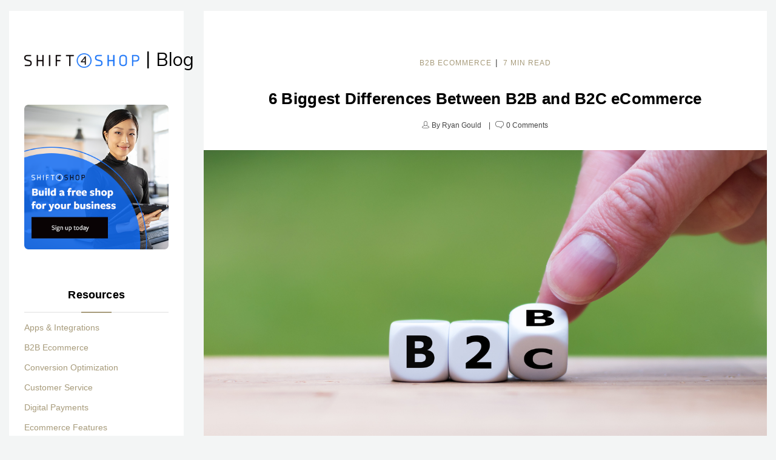

--- FILE ---
content_type: text/html; charset=UTF-8
request_url: https://blog.shift4shop.com/b2b-vs-b2c
body_size: 18849
content:
<!doctype html><!--[if lt IE 7]> <html class="no-js lt-ie9 lt-ie8 lt-ie7" lang="en-us" > <![endif]--><!--[if IE 7]>    <html class="no-js lt-ie9 lt-ie8" lang="en-us" >        <![endif]--><!--[if IE 8]>    <html class="no-js lt-ie9" lang="en-us" >               <![endif]--><!--[if gt IE 8]><!--><html class="no-js" lang="en-us"><!--<![endif]--><head>
    <meta charset="utf-8">
    <meta http-equiv="X-UA-Compatible" content="IE=edge,chrome=1">
    <meta name="author" content="Ryan Gould">
    <meta name="description" content="Did you know that B2C and B2B eCommerce differ in more than just audience? Let's go through the top 5 differences between a B2B and a B2B online business.">
    <meta name="generator" content="HubSpot">
    <title>6 Biggest Differences Between B2B and B2C eCommerce</title>
    <link rel="shortcut icon" href="https://www.3dcart.com/favicon.ico">
    
<meta name="viewport" content="width=device-width, initial-scale=1">

    <script src="/hs/hsstatic/jquery-libs/static-1.4/jquery/jquery-1.11.2.js"></script>
<script>hsjQuery = window['jQuery'];</script>
    <meta property="og:description" content="Did you know that B2C and B2B eCommerce differ in more than just audience? Let's go through the top 5 differences between a B2B and a B2B online business.">
    <meta property="og:title" content="6 Biggest Differences Between B2B and B2C eCommerce">
    <meta name="twitter:description" content="Did you know that B2C and B2B eCommerce differ in more than just audience? Let's go through the top 5 differences between a B2B and a B2B online business.">
    <meta name="twitter:title" content="6 Biggest Differences Between B2B and B2C eCommerce">

    

    
    <style>
a.cta_button{-moz-box-sizing:content-box !important;-webkit-box-sizing:content-box !important;box-sizing:content-box !important;vertical-align:middle}.hs-breadcrumb-menu{list-style-type:none;margin:0px 0px 0px 0px;padding:0px 0px 0px 0px}.hs-breadcrumb-menu-item{float:left;padding:10px 0px 10px 10px}.hs-breadcrumb-menu-divider:before{content:'›';padding-left:10px}.hs-featured-image-link{border:0}.hs-featured-image{float:right;margin:0 0 20px 20px;max-width:50%}@media (max-width: 568px){.hs-featured-image{float:none;margin:0;width:100%;max-width:100%}}.hs-screen-reader-text{clip:rect(1px, 1px, 1px, 1px);height:1px;overflow:hidden;position:absolute !important;width:1px}
</style>

<link rel="stylesheet" href="https://blog.shift4shop.com/hubfs/hub_generated/module_assets/1/7794075117/1742294699496/module_BBS_Reading_Progress_Bar_1.min.css">

<style>
  progress::-webkit-progress-value {
    background-color: #006bed;
  }
</style>



<link rel="stylesheet" href="/hs/hsstatic/BlogSocialSharingSupport/static-1.258/bundles/project.css">
<link rel="stylesheet" href="/hs/hsstatic/AsyncSupport/static-1.501/sass/comments_listing_asset.css">
<link rel="stylesheet" href="/hs/hsstatic/AsyncSupport/static-1.501/sass/rss_post_listing.css">
<link rel="stylesheet" href="https://blog.shift4shop.com/hubfs/hub_generated/module_assets/1/6710064460/1742294698657/module_Site_Search_Input_button.min.css">
<link rel="stylesheet" href="https://blog.shift4shop.com/hubfs/hub_generated/module_assets/1/41801784787/1741059817989/module_footer-new.min.css">
    

    
<!--  Added by GoogleAnalytics integration -->
<script>
var _hsp = window._hsp = window._hsp || [];
_hsp.push(['addPrivacyConsentListener', function(consent) { if (consent.allowed || (consent.categories && consent.categories.analytics)) {
  (function(i,s,o,g,r,a,m){i['GoogleAnalyticsObject']=r;i[r]=i[r]||function(){
  (i[r].q=i[r].q||[]).push(arguments)},i[r].l=1*new Date();a=s.createElement(o),
  m=s.getElementsByTagName(o)[0];a.async=1;a.src=g;m.parentNode.insertBefore(a,m)
})(window,document,'script','//www.google-analytics.com/analytics.js','ga');
  ga('create','UA-501437-3','auto');
  ga('send','pageview');
}}]);
</script>

<!-- /Added by GoogleAnalytics integration -->


<!-- Site Schema by Morey Creative Studios // www.moreycreative.com/hubspot-schema -->
<script type="application/ld+json">
 {
     "@context": "http://schema.org",
     "@type": "Organization",
     "mainEntityOfPage":{
          "@type":"WebPage",
          "@id":"https://blog.shift4shop.com/b2b-vs-b2c",
          "description": "Did you know that B2C and B2B eCommerce differ in more than just audience? Let's go through the top 5 differences between a B2B and a B2B online business."
     },
     "url": "https://www.shift4shop.com",
     "logo": "https://www.3dcart.com/images/logo.png",
     "image": "https://www.3dcart.com/images/logo.png",
     "name": "3dcart",
     "alternateName": "3dcart Shopping Cart Software",
      "naics": "5112",
      "description": "Shopping Cart Software",
     "address": {
          "@type": "PostalAddress",
          "streetAddress": "3501 Corporate Pkwy ",
          "addressLocality": "Center Valley",
          "addressRegion": "PA",
          "addressCountry": "United States",
          "postalCode": "18034"
     },
     "areaServed": {
          "@type": "GeoCircle",
          "geoMidpoint": {
               "@type": "GeoCoordinates",
               "latitude": "37.0902",
               "longitude": "95.7129"
          },
          "geoRadius": "500 km"
     },
     "telephone": "8882762108",
     "email": "sales@3dcart.com",
     "sameAs": [
		"https://www.3dcart.com",
		"https://www.facebook.com/3dcart",
        "https://www.twitter.com/3dcart",
        "https://plus.google.com/+3dcart",
        "https://instagram.com/3dcart/",
        "https://www.youtube.com/3dcart",
        "https://www.linkedin.com/company/3dcart.com",
        "https://www.pinterest.com/3dcart"
     ]
}
</script>
<!-- End Schema -->
<link rel="amphtml" href="https://blog.shift4shop.com/b2b-vs-b2c?hs_amp=true">

<meta property="og:image" content="https://blog.shift4shop.com/hubfs/iStock-1127755363.jpg">
<meta property="og:image:width" content="1371">
<meta property="og:image:height" content="764">
<meta property="og:image:alt" content="iStock-1127755363">
<meta name="twitter:image" content="https://blog.shift4shop.com/hubfs/iStock-1127755363.jpg">
<meta name="twitter:image:alt" content="iStock-1127755363">

<meta property="og:url" content="https://blog.shift4shop.com/b2b-vs-b2c">
<meta name="twitter:card" content="summary_large_image">

<link rel="canonical" href="https://blog.shift4shop.com/b2b-vs-b2c">
<script type="application/ld+json">
 {
     "@context": "http://schema.org",
     "@type": "BlogPosting",
      "mainEntityOfPage":{
          "@type":"WebPage",
          "@id":"https://blog.3dcart.com",
          "description": "eCommerce Blog by 3dcart"
     },
     "headline": "6 Biggest Differences Between B2B and B2C eCommerce",
     "image": {
          "@type": "ImageObject",
          "url": "https://cdn2.hubspot.net/hubfs/3365633/iStock-1127755363.jpg"
     },
     "datePublished": "2019-11-12 16:00:00",
     "dateModified": "April 5, 2022, 1:13:15 PM",
     "author": {
         "@type": "Person",
         "name": "Ryan Gould"
     },
     "publisher": {
         "@type": "Organization",
         "name": "3dcart",
         "logo": {
             "@type": "ImageObject",
             "url": "https://www.3dcart.com/images/logo.png"
         }
     },
     "description": "Did you know that B2C and B2B eCommerce differ in more than just audience? Let's go through the top 5 differences between a B2B and a B2B online business."
 }
 </script>

<meta property="og:type" content="article">
<link rel="alternate" type="application/rss+xml" href="https://blog.shift4shop.com/rss.xml">
<meta name="twitter:domain" content="blog.shift4shop.com">
<meta name="twitter:site" content="@Shift4Shop">
<script src="//platform.linkedin.com/in.js" type="text/javascript">
    lang: en_US
</script>

<meta http-equiv="content-language" content="en-us">
<link rel="stylesheet" href="//7052064.fs1.hubspotusercontent-na1.net/hubfs/7052064/hub_generated/template_assets/DEFAULT_ASSET/1767118704405/template_layout.min.css">


<link rel="stylesheet" href="https://blog.shift4shop.com/hubfs/hub_generated/template_assets/1/5153488864/1742152560948/template_3dcart_May2017-blog-style.min.css">


    <link rel="stylesheet" href="https://cdnjs.cloudflare.com/ajax/libs/font-awesome/4.7.0/css/font-awesome.min.css">
    

</head>
<body class="blog   hs-content-id-20218376937 hs-blog-post hs-blog-id-5124901432" style="">
    <div class="header-container-wrapper">
    <div class="header-container container-fluid">

<div class="row-fluid-wrapper row-depth-1 row-number-1 ">
<div class="row-fluid ">
<div class="span12 widget-span widget-type-global_group " style="" data-widget-type="global_group" data-x="0" data-w="12">
<div class="" data-global-widget-path="generated_global_groups/5154460854.html"><div class="row-fluid-wrapper row-depth-1 row-number-1 ">
<div class="row-fluid ">
<div class="span12 widget-span widget-type-rich_text custom-sidebar-logo mobile" style="" data-widget-type="rich_text" data-x="0" data-w="12">
<div class="cell-wrapper layout-widget-wrapper">
<span id="hs_cos_wrapper_module_1496661157508473" class="hs_cos_wrapper hs_cos_wrapper_widget hs_cos_wrapper_type_rich_text" style="" data-hs-cos-general-type="widget" data-hs-cos-type="rich_text"><a href="https://blog.shift4shop.com/"><img src="https://blog.shift4shop.com/hubfs/shift4shop/shift4-blog.jpg" alt="eCommerce Blog"></a></span>
</div><!--end layout-widget-wrapper -->
</div><!--end widget-span -->
</div><!--end row-->
</div><!--end row-wrapper -->
</div>
</div><!--end widget-span -->
</div><!--end row-->
</div><!--end row-wrapper -->

<div class="row-fluid-wrapper row-depth-1 row-number-2 ">
<div class="row-fluid ">
<div class="span12 widget-span widget-type-custom_widget " style="" data-widget-type="custom_widget" data-x="0" data-w="12">
<div id="hs_cos_wrapper_module_158871884880559" class="hs_cos_wrapper hs_cos_wrapper_widget hs_cos_wrapper_type_module widget-type-rich_text" style="" data-hs-cos-general-type="widget" data-hs-cos-type="module"><span id="hs_cos_wrapper_module_158871884880559_" class="hs_cos_wrapper hs_cos_wrapper_widget hs_cos_wrapper_type_rich_text" style="" data-hs-cos-general-type="widget" data-hs-cos-type="rich_text"><div class="custom-menu test">
<div class="custom-menu-inner">
<div class="menu-holder page-center clearfix">
<div class="nav-left">
<div class="nav-logo"><a href="https://blog.3dcart.com/"><img src="https://blog.shift4shop.com/hubfs/shift4shop/shift4shop-Black.png" alt="shift4shop logo" style="max-width: 190px; margin-top: 15px;"> <span>|</span><span class="nav-blog">Blog</span></a></div>
</div>
<div class="nav-right clearfix">
<div class="nav-try-free "><a href="https://www.3dcart.com/freetrial.htm?utm_campaign=Blog&amp;utm_source=blog&amp;utm_medium=blog-cta&amp;utm_content=free-trial-cta" target="_blank" rel="noopener">Sign Up</a></div>
<div class="nav-subscribe"><a href="#subscribeBlock">Subscribe</a></div>
</div>
</div>
</div>
</div></span></div>

</div><!--end widget-span -->
</div><!--end row-->
</div><!--end row-wrapper -->

    </div><!--end header -->
</div><!--end header wrapper -->

<div class="body-container-wrapper">
    <div class="body-container container-fluid">

<div class="row-fluid-wrapper row-depth-1 row-number-1 ">
<div class="row-fluid ">
<div class="span12 widget-span widget-type-cell page-center content-wrapper" style="" data-widget-type="cell" data-x="0" data-w="12">

<div class="row-fluid-wrapper row-depth-1 row-number-2 ">
<div class="row-fluid ">
<div class="span12 widget-span widget-type-custom_widget " style="" data-widget-type="custom_widget" data-x="0" data-w="12">
<div id="hs_cos_wrapper_module_1551118404763185" class="hs_cos_wrapper hs_cos_wrapper_widget hs_cos_wrapper_type_module" style="" data-hs-cos-general-type="widget" data-hs-cos-type="module"><progress class="" id="bbs-progress" value="0"></progress>



</div>

</div><!--end widget-span -->
</div><!--end row-->
</div><!--end row-wrapper -->

<div class="row-fluid-wrapper row-depth-1 row-number-3 ">
<div class="row-fluid ">
<div class="span9 widget-span widget-type-cell blog-content" style="" data-widget-type="cell" data-x="0" data-w="9">

<div class="row-fluid-wrapper row-depth-1 row-number-4 ">
<div class="row-fluid ">
<div class="span12 widget-span widget-type-blog_content " style="" data-widget-type="blog_content" data-x="0" data-w="12">
<div class="blog-section">
    <div class="blog-post-wrapper cell-wrapper">
       <div class="blog-section">
            <div class="blog-post-wrapper cell-wrapper">
                <div class="section post-header">
                     
                         <p id="hubspot-topic_data">
                            
                                <a class="topic-link" href="https://blog.shift4shop.com/topic/b2b-ecommerce">B2B eCommerce</a><span class="split">|</span><span class="reading-minutes">
   7 min read
</span>
                            
                         </p>
                    
                                    
                    <h1><span id="hs_cos_wrapper_name" class="hs_cos_wrapper hs_cos_wrapper_meta_field hs_cos_wrapper_type_text" style="" data-hs-cos-general-type="meta_field" data-hs-cos-type="text">6 Biggest Differences Between B2B and B2C eCommerce</span></h1>
                    
                </div>
                <div class="byline">
                   <span class="author">
                       <i></i> By 
                       <a class="author-link" href="https://blog.shift4shop.com/author/ryan-gould">Ryan Gould</a>
                   </span>
                   
                   <!--<span class="date">
                       <i></i>
                       <a href="https://blog.shift4shop.com/b2b-vs-b2c">November 12, 2019</a>
                   </span>-->
                   
                   <span class="comment">
                       <i></i>
                        
                        
                        <a href="https://blog.shift4shop.com/b2b-vs-b2c#comments-listing"> 0 Comments</a>
                   </span>
               </div> 
                
                <div class="section post-body">
                    <img src="https://blog.shift4shop.com/hubfs/iStock-1127755363.jpg">
                   <div class="post-content">
                        <span id="hs_cos_wrapper_post_body" class="hs_cos_wrapper hs_cos_wrapper_meta_field hs_cos_wrapper_type_rich_text" style="" data-hs-cos-general-type="meta_field" data-hs-cos-type="rich_text"><p><span>While eCommerce may be seen as one universal market, there can be some stark differences between the world of <strong>B2B &amp; B2C eCommerce</strong>. Whether you’re an established business owner or an aspiring one, it’s important to know how both forms of eCommerce differs when it comes to decision making, pricing, marketing, and other business practices.</span></p>
<p><span><!--more--></span></p>
<p>&nbsp;</p>
<h2><span>B2B vs. B2C </span></h2>
<p><span>Before we dive into the juice of this article, we should seek to understand exactly what B2B &amp; B2C truly mean. </span></p>
<p><span>B2B stands for “business to business” and is a term used when one business makes a commercial transaction with another business. This typically happens when businesses are sourcing materials for their production process or output. So, for example, a B2B eCommerce transaction could be between manufacturers, wholesalers and retailers of products and services. A perfect example of B2B eCommerce would be when a business buys product from their supplier or vendor on a website like <a href="https://www.alibaba.com/" rel="nofollow noopener" target="_blank">Alibaba</a>.</span></p>
<p><span>B2C, on the other hand, stands for “business to consumer.” This is when a business sells its products and services to consumers directly. A B2C eCommerce transaction will always be with the end user who buys the product for their use. A good example of this would be when a consumer purchases a new iPhone from the <a href="https://www.bestbuy.com/?intl=nosplash" rel="nofollow noopener" target="_blank">Best Buy</a> website – this would be B2C eCommerce. Make sense? </span></p>
<p><span>Now, let’s dive deeper into the main differences between B2B &amp; B2C eCommerce so you learn some key insights into running your online store as effectively as possible!</span></p>
<p><span>&nbsp;</span></p>
<h2><span>1) Buyer’s Intention &amp; Decision Making</span></h2>
<p><span>A B2C transaction doesn’t happen until a consumer feels the emotional need to buy a product or service. The fact that consumers often spend the whole night waiting outside an Apple <a href="https://www.3dcart.com/lp/ecommerce-university/what-is-a-retail-store/" rel="noopener" target="_blank">retail store</a> to buy the latest iPhone proves the extent of which emotion is involved in the B2C world. </span><span><img src="https://blog.shift4shop.com/hs-fs/hubfs/ecommerce-2607114_1920.jpg?width=900&amp;name=ecommerce-2607114_1920.jpg" width="900" style="width: 900px; display: block; margin: 0px auto;" alt="Making a Purchase Decision" srcset="https://blog.shift4shop.com/hs-fs/hubfs/ecommerce-2607114_1920.jpg?width=450&amp;name=ecommerce-2607114_1920.jpg 450w, https://blog.shift4shop.com/hs-fs/hubfs/ecommerce-2607114_1920.jpg?width=900&amp;name=ecommerce-2607114_1920.jpg 900w, https://blog.shift4shop.com/hs-fs/hubfs/ecommerce-2607114_1920.jpg?width=1350&amp;name=ecommerce-2607114_1920.jpg 1350w, https://blog.shift4shop.com/hs-fs/hubfs/ecommerce-2607114_1920.jpg?width=1800&amp;name=ecommerce-2607114_1920.jpg 1800w, https://blog.shift4shop.com/hs-fs/hubfs/ecommerce-2607114_1920.jpg?width=2250&amp;name=ecommerce-2607114_1920.jpg 2250w, https://blog.shift4shop.com/hs-fs/hubfs/ecommerce-2607114_1920.jpg?width=2700&amp;name=ecommerce-2607114_1920.jpg 2700w" sizes="(max-width: 900px) 100vw, 900px"></span></p>
<p style="font-size: 16px; text-align: center;"><a href="https://pixabay.com/photos/ecommerce-shopping-credit-card-2607114/" rel="nofollow noopener" target="_blank" style="font-style: italic;">(Image Source)</a></p>
<p><span>Clearly then, the way decision making happens in the world of B2C is a lot more compulsive and sporadic in nature, with a lot depending on the mood or the feelings a consumer is experiencing. Also, it’s usually only one person that makes the buying decision, so the buying process is a lot quicker with only one decision maker involved! </span></p>
<p><span>On the other hand, <a href="https://www.3dcart.com/b2b-ecommerce.html" rel="noopener" target="_blank">B2B eCommerce</a> is a lot more rational. Buyers make decisions based on logic and usually make purchases that help their business make more money, save money or act like an investment that leads to a rate of return in the long run. Impulse buys are extremely low and basically nonexistent – this means any type of flash promotions or add on purchases are not effective with this type of audience, so there’s no real ROI on these types of tactics. </span></p>
<p><span>The buying process in the world of B2B is a lot more planned and systematic than B2C. When B2B buyers are looking to buy or restock products, it’s usually due to a departmental need as opposed to a spur of the moment buying decision. </span></p>
<p><span>In B2B eCommerce, it may take a business several weeks to go through the process of issuing a purchase order, deciding on the quantity of products they want to buy and seeking out finalized purchase permission. Usually, there’s more than one person involved in the decision-making process too, which makes it much more complex than a B2C purchase. </span></p>
<p><span>In a nutshell, it’s important for eCommerce retailers in the B2C world to stimulate the emotions of their buyers in order to attract them to transact with them. On the other hand, in the B2B world, an eCommerce retailer needs to <a href="https://www.elevationb2b.com/services/b2b-content-services" rel="noopener" target="_blank">provide buyers with relevant information</a> to ‘persuade’ them to make the purchase, while winning their trust in the process. </span></p>
<p><span>&nbsp;</span></p>
<h2><span>2) Scope &amp; Size of The Audience </span></h2>
<p><span>B2C eCommerce is usually targeted at a specific segment of the overall general public. For instance, a sports shoes retailer could target athletes or people who’re interested in sports, which could be a very large volume of people. </span></p>
<p><span>For this reason, B2C eCommerce websites must be able to handle a large volume of traffic, as the transaction value is a lot smaller, but the volume of transactions is a lot larger! That’s why it’s important for B2C eCommerce websites to focus on the security of any payment information their consumers might give out on their website, like credit card details. </span></p>
<p><span>On the other hand, B2B eCommerce is only targeted at a very specific type of business. For instance, a business may be targeting law firms of a certain size within a specific location. Therefore, the volume of transactions may be a lot lower, but the dollar value of each transaction may be a lot larger. </span></p>
<p><span>Since a lot of B2B transactions don’t happen online due to their size and nature, it’s best for B2B eCommerce websites to gear their websites towards generating leads. B2B eCommerce websites should also seek to secure information pertaining to their leads, like the contact details of their target audience. </span></p>
<p><strong><span>&nbsp;</span></strong></p>
<h2><span>3) Website Differences</span></h2>
<p><span>While design is important in both the B2B and B2C world, there are some subtle differences between both types of websites. As explained earlier, in B2C eCommerce, users are motivated by their emotions and their desire to make the buying decision. And, design is an important part of stimulating a user’s emotions! </span></p>
<p><span>So B2C eCommerce website stakeholders should be focusing on making their website look visually stunning in order to stand out from the competition and create a website that’s in line with their brand’s image and persona. </span><span><img src="https://blog.shift4shop.com/hs-fs/hubfs/browser-1666995_1280.png?width=900&amp;name=browser-1666995_1280.png" alt="Website Differences" width="900" style="width: 900px; display: block; margin: 0px auto;" srcset="https://blog.shift4shop.com/hs-fs/hubfs/browser-1666995_1280.png?width=450&amp;name=browser-1666995_1280.png 450w, https://blog.shift4shop.com/hs-fs/hubfs/browser-1666995_1280.png?width=900&amp;name=browser-1666995_1280.png 900w, https://blog.shift4shop.com/hs-fs/hubfs/browser-1666995_1280.png?width=1350&amp;name=browser-1666995_1280.png 1350w, https://blog.shift4shop.com/hs-fs/hubfs/browser-1666995_1280.png?width=1800&amp;name=browser-1666995_1280.png 1800w, https://blog.shift4shop.com/hs-fs/hubfs/browser-1666995_1280.png?width=2250&amp;name=browser-1666995_1280.png 2250w, https://blog.shift4shop.com/hs-fs/hubfs/browser-1666995_1280.png?width=2700&amp;name=browser-1666995_1280.png 2700w" sizes="(max-width: 900px) 100vw, 900px"></span></p>
<p style="text-align: center; font-size: 16px;"><a href="https://pixabay.com/vectors/browser-internet-tab-new-tab-1666995/" style="font-style: italic;" rel="nofollow noopener" target="_blank">(Image Source)</a></p>
<p><span><a href="/b2b-ecommerce-website-must-haves" rel="noopener" target="_blank">B2B eCommerce websites</a>, on the other hand, need to be a lot more factual in nature and should be geared towards providing relevant information to their users in an organized and easily accessible manner. A quality site search is also very important when it comes to a B2B eCommerce site. In fact, <a href="https://www.hybris.com/medias/sys_master/root/ha4/h37/8809794764830/Forrester-Mastering-Omnichannel-B2B-Customer-Engagement-October-2015-12pg.pdf">62%</a> of online B2B buyers ranked enhanced search functionality as “increasingly essential” to their shopping experience. </span></p>
<p><span>In terms of the kind of content on a B2B eCommerce site, buyers are looking for something more educational in nature. Nowadays, many B2B buyers educate themselves on products using content they find online. This may include videos showing product demos or case studies showing how your B2B product helped another company. The content itself matters more than the way in which it’s presented! </span></p>
<p><span>&nbsp;</span></p>
<h2><span>4) Customer Lifecycle</span></h2>
<p><span>Customer life cycles are a lot longer in B2B eCommerce than they are in B2C eCommerce. B2C customers may only make one off purchases from an online store and never return. Once their purpose has been served, they may not make another purchase for some time, unless they have a compelling reason to do so. It’s a lot easier for consumers to look for alternatives these days! </span></p>
<p><span>In contrast, B2B customers are usually interested in building a long-term relationship. Once you build trust with your B2B customers, you might work with them for years to come. </span></p>
<p><span>The concept is quite simple if you think of it. A B2C <a href="https://www.3dcart.com/start-an-ecommerce-business.html" rel="noopener" target="_blank">eCommerce business</a> has to sell 10 million products at $10 each to become a $100 million business, but a B2B business may only need to sell 1000 products worth $100,000 each to become a $100 million business! For these reasons, customer acquisition takes a lot longer in the world of B2B eCommerce. </span></p>
<p><span>&nbsp;</span></p>
<h2><span>5) Marketing Approach</span></h2>
<p><span>The marketing approach can vary significantly between B2B and B2C eCommerce. In B2C, conversion is king. That’s why B2C <a href="https://www.3dcart.com/start-an-ecommerce-business.html" rel="noopener" target="_blank">eCommerce businesses</a> invest heavily into </span><a href="https://voluumdsp.com/glossary/demand-side-platform/" rel="noopener" target="_blank">paid ads</a><span>, <a href="/content-marketing" rel="noopener" target="_blank">content marketing</a> and even influencer marketing in order to boost conversions on their site. </span><span><img src="https://blog.shift4shop.com/hs-fs/hubfs/interaction-1233873_1920.jpg?width=900&amp;name=interaction-1233873_1920.jpg" width="900" style="width: 900px; display: block; margin: 0px auto;" alt="Marketing Approaches" srcset="https://blog.shift4shop.com/hs-fs/hubfs/interaction-1233873_1920.jpg?width=450&amp;name=interaction-1233873_1920.jpg 450w, https://blog.shift4shop.com/hs-fs/hubfs/interaction-1233873_1920.jpg?width=900&amp;name=interaction-1233873_1920.jpg 900w, https://blog.shift4shop.com/hs-fs/hubfs/interaction-1233873_1920.jpg?width=1350&amp;name=interaction-1233873_1920.jpg 1350w, https://blog.shift4shop.com/hs-fs/hubfs/interaction-1233873_1920.jpg?width=1800&amp;name=interaction-1233873_1920.jpg 1800w, https://blog.shift4shop.com/hs-fs/hubfs/interaction-1233873_1920.jpg?width=2250&amp;name=interaction-1233873_1920.jpg 2250w, https://blog.shift4shop.com/hs-fs/hubfs/interaction-1233873_1920.jpg?width=2700&amp;name=interaction-1233873_1920.jpg 2700w" sizes="(max-width: 900px) 100vw, 900px"></span></p>
<p style="text-align: center; font-size: 16px;"><a href="https://pixabay.com/illustrations/interaction-social-media-abstract-1233873/" style="font-style: italic;" rel="nofollow noopener" target="_blank">(Image Source)</a></p>
<p><span>In the <a href="/the-3-most-effective-channels-for-b2b-ecommerce-marketing" rel="noopener" target="_blank">B2B marketing</a> world, however, the focus is more on generating leads. That’s why B2B eCommerce websites usually ask website visitors for their contact information – so their sales team can touch base with them at an appropriate time. This is also because pricing is a lot more complex in the B2B world, and it’s not always possible to give all customers the same price. There may be a lot of negotiations involved before businesses can agree on the price that they’re happy with. </span></p>
<p><span>&nbsp;</span></p>
<h2>6) Pricing</h2>
<p><span>In B2C eCommerce, the average order value tends to be fairly small compared to B2B.&nbsp; Brands may need to sell to hundreds, or even thousands, of people in order to hit the million-dollar mark. In the B2C world, the pricing structure is also much more straightforward. An item may cost $25 and, obviously, as a consumer you won’t be able to negotiate that price. </span></p>
<p><span>When it comes to B2B eCommerce, average orders tend to be much larger. B2B brands could have a couple customers and still generate millions, if not billions, in revenue. The pricing structure is a bit more complex though when compared to B2C. For the most part, B2B purchases are fairly large, but these prices are generally negotiable and based on some type of agreement. B2B buyers will receive different prices based on future agreements, their buying history, and other factors. </span></p>
<p><span>&nbsp;</span></p>
<h2><span>Wrapping It Up</span></h2>
<p><span>While there are plenty of similarities between B2B and B2C eCommerce, you must keep the differences in mind, and make business, design and tech decisions based on what suits your type of business and what your audience would love you for! </span></p></span>
                   </div>
                </div>
                <div class="bottom-grp">    
    
                    <div class="share-it">
                        <span id="hs_cos_wrapper_blog_social_sharing" class="hs_cos_wrapper hs_cos_wrapper_widget hs_cos_wrapper_type_blog_social_sharing" style="" data-hs-cos-general-type="widget" data-hs-cos-type="blog_social_sharing">
<div class="hs-blog-social-share">
    <ul class="hs-blog-social-share-list">
        
        <li class="hs-blog-social-share-item hs-blog-social-share-item-twitter">
            <!-- Twitter social share -->
            <a href="https://twitter.com/share" class="twitter-share-button" data-lang="en" data-url="https://blog.shift4shop.com/b2b-vs-b2c" data-size="medium" data-text="6 Biggest Differences Between B2B and B2C eCommerce">Tweet</a>
        </li>
        

        
        <li class="hs-blog-social-share-item hs-blog-social-share-item-linkedin">
            <!-- LinkedIn social share -->
            <script type="IN/Share" data-url="https://blog.shift4shop.com/b2b-vs-b2c" data-showzero="true" data-counter="right"></script>
        </li>
        

        
        <li class="hs-blog-social-share-item hs-blog-social-share-item-facebook">
            <!-- Facebook share -->
            <div class="fb-share-button" data-href="https://blog.shift4shop.com/b2b-vs-b2c" data-layout="button_count"></div>
        </li>
        
    </ul>
 </div>

</span>
                    </div>
                
                </div>   
              
               
               
            </div>
        </div>
        <!-- Optional: Blog Author Bio Box -->
        
    </div>
</div>
<script src="https://cdn.jsdelivr.net/npm/vanilla-lazyload@8.17.0/dist/lazyload.min.js"></script>
<script>
  var myLazyLoad = new LazyLoad({
    elements_selector: "img[data-src]"
  });
</script>
</div>

</div><!--end row-->
</div><!--end row-wrapper -->

<div class="row-fluid-wrapper row-depth-1 row-number-5 ">
<div class="row-fluid ">
<div class="span12 widget-span widget-type-cta " style="" data-widget-type="cta" data-x="0" data-w="12">
<div class="cell-wrapper layout-widget-wrapper">
<span id="hs_cos_wrapper_module_150213625080596" class="hs_cos_wrapper hs_cos_wrapper_widget hs_cos_wrapper_type_cta" style="" data-hs-cos-general-type="widget" data-hs-cos-type="cta"><!--HubSpot Call-to-Action Code --><span class="hs-cta-wrapper" id="hs-cta-wrapper-3d5eb7f1-ac62-4083-9e7d-004d9d8da0f1"><span class="hs-cta-node hs-cta-3d5eb7f1-ac62-4083-9e7d-004d9d8da0f1" id="hs-cta-3d5eb7f1-ac62-4083-9e7d-004d9d8da0f1"><!--[if lte IE 8]><div id="hs-cta-ie-element"></div><![endif]--><a href="https://cta-redirect.hubspot.com/cta/redirect/3365633/3d5eb7f1-ac62-4083-9e7d-004d9d8da0f1"><img class="hs-cta-img" id="hs-cta-img-3d5eb7f1-ac62-4083-9e7d-004d9d8da0f1" style="border-width:0px;" height="230" width="651" src="https://no-cache.hubspot.com/cta/default/3365633/3d5eb7f1-ac62-4083-9e7d-004d9d8da0f1.png" alt="Download &quot;The Essential Features for B2B eCommerce&quot;"></a></span><script charset="utf-8" src="/hs/cta/cta/current.js"></script><script type="text/javascript"> hbspt.cta._relativeUrls=true;hbspt.cta.load(3365633, '3d5eb7f1-ac62-4083-9e7d-004d9d8da0f1', {"useNewLoader":"true","region":"na1"}); </script></span><!-- end HubSpot Call-to-Action Code --></span></div><!--end layout-widget-wrapper -->
</div><!--end widget-span -->
</div><!--end row-->
</div><!--end row-wrapper -->

<div class="row-fluid-wrapper row-depth-1 row-number-6 ">
<div class="row-fluid ">
<div class="span12 widget-span widget-type-rich_text comment-form-title" style="" data-widget-type="rich_text" data-x="0" data-w="12">
<div class="cell-wrapper layout-widget-wrapper">
<span id="hs_cos_wrapper_module_1495792520481535" class="hs_cos_wrapper hs_cos_wrapper_widget hs_cos_wrapper_type_rich_text" style="" data-hs-cos-general-type="widget" data-hs-cos-type="rich_text"><h3 style="text-align: center;">Leave a reply or comment below</h3></span>
</div><!--end layout-widget-wrapper -->
</div><!--end widget-span -->
</div><!--end row-->
</div><!--end row-wrapper -->

<div class="row-fluid-wrapper row-depth-1 row-number-7 ">
<div class="row-fluid ">
<div class="span12 widget-span widget-type-cell " style="" data-widget-type="cell" data-x="0" data-w="12">

<div class="row-fluid-wrapper row-depth-1 row-number-8 ">
<div class="row-fluid ">
<div class="comment-holder">
  <div class="comment-inner">
  <div class="cmt-form-holder">
    
<div class="span12 widget-span widget-type-blog_comments blog-comment-form" style="" data-widget-type="blog_comments" data-x="0" data-w="12">
<div class="cell-wrapper layout-widget-wrapper">
<span id="hs_cos_wrapper_module_1497542164605183" class="hs_cos_wrapper hs_cos_wrapper_widget hs_cos_wrapper_type_blog_comments" style="" data-hs-cos-general-type="widget" data-hs-cos-type="blog_comments">
<div class="section post-footer">
    <div id="comments-listing" class="new-comments"></div>
    
</div>

</span></div><!--end layout-widget-wrapper -->
</div><!--end widget-span -->

    </div>
  </div>
</div>
</div><!--end row-->
</div><!--end row-wrapper -->

<div class="row-fluid-wrapper row-depth-1 row-number-9 ">
<div class="row-fluid ">
<div id="subscribeBlock">
<div class="span12 widget-span widget-type-form custom-blog-newsletter home-newsletter" style="" data-widget-type="form" data-x="0" data-w="12">
<div class="cell-wrapper layout-widget-wrapper">
<span id="hs_cos_wrapper_module_1551208982254851" class="hs_cos_wrapper hs_cos_wrapper_widget hs_cos_wrapper_type_form" style="" data-hs-cos-general-type="widget" data-hs-cos-type="form"><h3 id="hs_cos_wrapper_module_1551208982254851_title" class="hs_cos_wrapper form-title" data-hs-cos-general-type="widget_field" data-hs-cos-type="text">Sign up for Marketing Tips</h3>

<div id="hs_form_target_module_1551208982254851"></div>









</span>
</div><!--end layout-widget-wrapper -->
</div><!--end widget-span -->
              </div>
</div><!--end row-->
</div><!--end row-wrapper -->

</div><!--end widget-span -->
</div><!--end row-->
</div><!--end row-wrapper -->

<div class="row-fluid-wrapper row-depth-1 row-number-10 ">
<div class="row-fluid ">
<div class="span12 widget-span widget-type-raw_jinja related-post" style="" data-widget-type="raw_jinja" data-x="0" data-w="12">




<script>
   $(document).ready(function() {
      var owl = $("#owl-demo");     
      owl.owlCarousel({       
          itemsCustom : [
            [0, 1],
            [599, 2],
            [870, 3]
          ],
          navigation : true ,
          autoplay : true
      });
    });
	</script>

<style>


.owl-carousel.owl-theme {
  position: relative;
}
.owl-wrapper-outer {
	margin: 0 auto;
	max-width: 100%;
	overflow: hidden;
}


.owl-prev {
  cursor: pointer;
  font-size: 0;
  left: 0;
  opacity:1;
  position: absolute;
  top: 40%;
}

.owl-next {
  cursor: pointer;
  font-size: 0;
  opacity:1;
  position: absolute;
  right: 0;
  top: 26%;
}
.owl-item {
  float: left;
}
.owl-item .item {
  position: relative;
  overflow:hidden;
}
.owl-prev::before {
	background-color:#3a3a3a;
	color: #fff;
	content: "";
	display: block;
	font-size: 14px !important;
	height: 29px;
	text-align: center;
	width: 29px;
	background-position: center center;
	background-repeat: no-repeat;
}
.owl-next::after {
  background-color:#3a3a3a;
  color: #fff;
  content: "";
  display: block;
  font-size: 14px !important;
  height: 29px;
  text-align: center;
  width: 29px;
  background-image: url("https://blog.shift4shop.com/hubfs/3dcart_May2017/img/arrow-bullet.png");
    background-position: center center;
    background-repeat: no-repeat;
}
.owl-next:hover::after,.owl-prev:hover::before{
    background-color:#333;
}
</style>




 <h3 class="related-post-title">Related posts</h3>
<div id="owl-demo" class="owl-carousel owl-theme">
  
 
                      
  
  
  
  
  
  
  
  
  
  <div class="related-post-item">
    <!--<div class="related-image"><a href="{post.absolute_url}}"> <img src="{ post.featured_image }}" alt="{ post.name }}"> </a></div>-->
    <div class="related-post-body">
      <div class="related-title"><a href="https://blog.shift4shop.com/track-customer-health-scores-b2b-ecommerce">How to Track Customer Health Scores for B2B eCommerce in 2024: A Checklist</a></div>
      <div class="related-summary">The rapidly growing B2B eCommerce industry invites competition on all fronts. Keeping your B2B eCommerce ahead in 2024 requires understanding your market and closely monitoring your business health. ...</div>
      <div class="related-readmore"><a href="https://blog.shift4shop.com/track-customer-health-scores-b2b-ecommerce">Read More</a></div>
      <div class="related-date">April 17, 2024</div>
    </div>
  </div>
  
  
  
  
  <div class="related-post-item">
    <!--<div class="related-image"><a href="{post.absolute_url}}"> <img src="{ post.featured_image }}" alt="{ post.name }}"> </a></div>-->
    <div class="related-post-body">
      <div class="related-title"><a href="https://blog.shift4shop.com/marketing-guide-b2b-ecommerce-entrepreneurs">The Ultimate Marketing Guide for B2B eCommerce Entrepreneurs</a></div>
      <div class="related-summary">The global B2B eCommerce market is worth over five times more than the B2C market and is valued at nearly $15 trillion USD.</div>
      <div class="related-readmore"><a href="https://blog.shift4shop.com/marketing-guide-b2b-ecommerce-entrepreneurs">Read More</a></div>
      <div class="related-date">April 05, 2023</div>
    </div>
  </div>
  
  
  
  
  <div class="related-post-item">
    <!--<div class="related-image"><a href="{post.absolute_url}}"> <img src="{ post.featured_image }}" alt="{ post.name }}"> </a></div>-->
    <div class="related-post-body">
      <div class="related-title"><a href="https://blog.shift4shop.com/b2b-ecommerce-2023">B2B eCommerce in 2023: Everything You Need To Know</a></div>
      <div class="related-summary">Reports state that B2B eCommerce resulted in only 9% of total B2B product sales in the US. However, the COVID-19 pandemic changed this scenario by revolutionizing buyer preferences. Additionally, the ...</div>
      <div class="related-readmore"><a href="https://blog.shift4shop.com/b2b-ecommerce-2023">Read More</a></div>
      <div class="related-date">March 08, 2023</div>
    </div>
  </div>
  
  
  
  
  
  
  
  
</div>


</div><!--end widget-span -->

</div><!--end row-->
</div><!--end row-wrapper -->

<div class="row-fluid-wrapper row-depth-1 row-number-11 ">
<div class="row-fluid ">
<div class="span12 widget-span widget-type-custom_widget " style="" data-widget-type="custom_widget" data-x="0" data-w="12">
<div id="hs_cos_wrapper_module_1597453824101938" class="hs_cos_wrapper hs_cos_wrapper_widget hs_cos_wrapper_type_module" style="" data-hs-cos-general-type="widget" data-hs-cos-type="module"><!-- Go to www.addthis.com/dashboard to customize your tools -->
<script type="text/javascript" src="//s7.addthis.com/js/300/addthis_widget.js#pubid=ra-5c74414076769478"></script></div>

</div><!--end widget-span -->
</div><!--end row-->
</div><!--end row-wrapper -->

</div><!--end widget-span -->
<div class="span3 widget-span widget-type-cell blog-sidebar" style="" data-widget-type="cell" data-x="9" data-w="3">

<div class="row-fluid-wrapper row-depth-1 row-number-12 ">
<div class="row-fluid ">
<div class="span12 widget-span widget-type-rich_text custom-sidebar-logo desktop" style="" data-widget-type="rich_text" data-x="0" data-w="12">
<div class="cell-wrapper layout-widget-wrapper">
<span id="hs_cos_wrapper_module_149664925876871" class="hs_cos_wrapper hs_cos_wrapper_widget hs_cos_wrapper_type_rich_text" style="" data-hs-cos-general-type="widget" data-hs-cos-type="rich_text"><div class="leftbar-logo"><a href="https://blog.3dcart.com/"><img src="https://blog.shift4shop.com/hubfs/shift4shop/shift4shop-Black.png" alt="3dcart logo" style="max-width: 190px; margin-top: 15px;"> <span class="left-pipe">|</span><span class="left-blog">Blog</span></a></div></span>
</div><!--end layout-widget-wrapper -->
</div><!--end widget-span -->
</div><!--end row-->
</div><!--end row-wrapper -->

<div class="row-fluid-wrapper row-depth-1 row-number-13 ">
<div class="row-fluid ">
<div class="span12 widget-span widget-type-form custom-blog-newsletter" style="" data-widget-type="form" data-x="0" data-w="12">
<div class="cell-wrapper layout-widget-wrapper">
<span id="hs_cos_wrapper_module_1496650066453230" class="hs_cos_wrapper hs_cos_wrapper_widget hs_cos_wrapper_type_form" style="" data-hs-cos-general-type="widget" data-hs-cos-type="form"><h3 id="hs_cos_wrapper_module_1496650066453230_title" class="hs_cos_wrapper form-title" data-hs-cos-general-type="widget_field" data-hs-cos-type="text">Sign up for Marketing Tips</h3>

<div id="hs_form_target_module_1496650066453230"></div>









</span>
</div><!--end layout-widget-wrapper -->
</div><!--end widget-span -->
</div><!--end row-->
</div><!--end row-wrapper -->

<div class="row-fluid-wrapper row-depth-1 row-number-14 ">
<div class="row-fluid ">
<div class="span12 widget-span widget-type-custom_widget " style="" data-widget-type="custom_widget" data-x="0" data-w="12">
<div id="hs_cos_wrapper_module_1542209249436410" class="hs_cos_wrapper hs_cos_wrapper_widget hs_cos_wrapper_type_module widget-type-cta widget-type-cta" style="" data-hs-cos-general-type="widget" data-hs-cos-type="module"><span id="hs_cos_wrapper_module_1542209249436410_" class="hs_cos_wrapper hs_cos_wrapper_widget hs_cos_wrapper_type_cta" style="" data-hs-cos-general-type="widget" data-hs-cos-type="cta"><!--HubSpot Call-to-Action Code --><span class="hs-cta-wrapper" id="hs-cta-wrapper-fcff512b-4483-4b5f-b166-fec0d89749f8"><span class="hs-cta-node hs-cta-fcff512b-4483-4b5f-b166-fec0d89749f8" id="hs-cta-fcff512b-4483-4b5f-b166-fec0d89749f8"><!--[if lte IE 8]><div id="hs-cta-ie-element"></div><![endif]--><a href="https://cta-redirect.hubspot.com/cta/redirect/3365633/fcff512b-4483-4b5f-b166-fec0d89749f8"><img class="hs-cta-img" id="hs-cta-img-fcff512b-4483-4b5f-b166-fec0d89749f8" style="border-width:0px;" height="340" width="340" src="https://no-cache.hubspot.com/cta/default/3365633/fcff512b-4483-4b5f-b166-fec0d89749f8.png" alt="New call-to-action"></a></span><script charset="utf-8" src="/hs/cta/cta/current.js"></script><script type="text/javascript"> hbspt.cta._relativeUrls=true;hbspt.cta.load(3365633, 'fcff512b-4483-4b5f-b166-fec0d89749f8', {"useNewLoader":"true","region":"na1"}); </script></span><!-- end HubSpot Call-to-Action Code --></span></div>

</div><!--end widget-span -->
</div><!--end row-->
</div><!--end row-wrapper -->

<div class="row-fluid-wrapper row-depth-1 row-number-15 ">
<div class="row-fluid ">
<div class="span12 widget-span widget-type-custom_widget " style="" data-widget-type="custom_widget" data-x="0" data-w="12">
<div id="hs_cos_wrapper_module_1551888632462406" class="hs_cos_wrapper hs_cos_wrapper_widget hs_cos_wrapper_type_module widget-type-rich_text widget-type-rich_text" style="" data-hs-cos-general-type="widget" data-hs-cos-type="module"><span id="hs_cos_wrapper_module_1551888632462406_" class="hs_cos_wrapper hs_cos_wrapper_widget hs_cos_wrapper_type_rich_text" style="" data-hs-cos-general-type="widget" data-hs-cos-type="rich_text"><div class="activate-sticky-header">&nbsp;</div></span></div>

</div><!--end widget-span -->
</div><!--end row-->
</div><!--end row-wrapper -->

<div class="row-fluid-wrapper row-depth-1 row-number-16 ">
<div class="row-fluid ">
<div class="span12 widget-span widget-type-rich_text " style="" data-widget-type="rich_text" data-x="0" data-w="12">
<div class="cell-wrapper layout-widget-wrapper">
<span id="hs_cos_wrapper_module_1507902371665157" class="hs_cos_wrapper hs_cos_wrapper_widget hs_cos_wrapper_type_rich_text" style="" data-hs-cos-general-type="widget" data-hs-cos-type="rich_text"><h3>Resources</h3>
<p><a href="https://blog.3dcart.com/topic/apps-integrations">Apps &amp; Integrations</a></p>
<p class="b123"><a href="https://blog.3dcart.com/topic/b2b-ecommerce">B2B Ecommerce</a></p>
<p><a href="https://blog.3dcart.com/topic/conversion-optimization">Conversion Optimization</a></p>
<p><a href="https://blog.3dcart.com/topic/customer-service">Customer Service</a></p>
<p><a href="https://blog.3dcart.com/topic/digital-payments">Digital Payments</a></p>
<p><a href="https://blog.3dcart.com/topic/ecommerce-features">Ecommerce Features</a></p>
<p><a href="https://blog.3dcart.com/topic/ecommerce-marketing">Ecommerce Marketing</a></p>
<p><a href="https://blog.3dcart.com/topic/ecommerce-news">eCommerce News</a></p>
<p><a href="https://blog.3dcart.com/topic/email-marketing">Email Marketing</a></p>
<p><a href="https://blog.3dcart.com/topic/fraud-prevention">Fraud Prevention</a></p>
<p><a href="https://blog.3dcart.com/topic/holiday-shopping">Holiday Shopping</a></p>
<p><a href="https://blog.3dcart.com/topic/seo">Search Engine Optimization</a></p>
<p><a href="https://blog.3dcart.com/topic/shipping-fulfillment">Shipping &amp; Fulfillment</a></p>
<p><a href="https://blog.3dcart.com/topic/social">Social Media</a></p>
<p><a href="https://blog.3dcart.com/topic/starting-a-business">Starting an Online Business</a></p>
<p><a href="https://blog.3dcart.com/topic/success-stories">Success Stories</a></p>
<p><a href="https://blog.3dcart.com/topic/web-design">Web Design<br></a></p>
<p>&nbsp;</p></span>
</div><!--end layout-widget-wrapper -->
</div><!--end widget-span -->
</div><!--end row-->
</div><!--end row-wrapper -->

<div class="row-fluid-wrapper row-depth-1 row-number-17 ">
<div class="row-fluid ">
<div class="span12 widget-span widget-type-post_listing " style="" data-widget-type="post_listing" data-x="0" data-w="12">
<div class="cell-wrapper layout-widget-wrapper">
<span id="hs_cos_wrapper_module_1496649809410109" class="hs_cos_wrapper hs_cos_wrapper_widget hs_cos_wrapper_type_post_listing" style="" data-hs-cos-general-type="widget" data-hs-cos-type="post_listing"><div class="block">
  <h3>Popular Articles</h3>
  <div class="widget-module">
    <ul class="hs-hash-496381183-1767439823527">
    </ul>
  </div>
</div>
</span></div><!--end layout-widget-wrapper -->
</div><!--end widget-span -->
</div><!--end row-->
</div><!--end row-wrapper -->

<div class="row-fluid-wrapper row-depth-1 row-number-18 ">
<div class="row-fluid ">
<div class="span12 widget-span widget-type-google_search custom-blog-search" style="" data-widget-type="google_search" data-x="0" data-w="12">
<div class="cell-wrapper layout-widget-wrapper">
<span id="hs_cos_wrapper_module_149664977396393" class="hs_cos_wrapper hs_cos_wrapper_widget hs_cos_wrapper_type_google_search" style="" data-hs-cos-general-type="widget" data-hs-cos-type="google_search">        <div id="hs-search-module" class="hs-search-module hs-search-module-7387">
            <form class="hs-form">
                <div class="field" role="search">
                    <label for="hs-search-7387">Search Articles</label>
                    <div class="input">
                        <input type="text" id="hs-search-7387" class="hs-input" value="">
                        <a class="hs-button primary"></a>
                    </div>
                </div>
            </form>
        </div>
        <script>
    function hsOnReadyGoogleSearch_7387() {
      var url           = 'http://google.com/search?q=site:' + location.protocol + '//' + location.hostname + ' ';
      var $searchModule = document.querySelector('.hs-search-module-7387');
      var $input        = $searchModule.querySelector('input');
      var $button       = $searchModule.querySelector('.hs-button.primary');
      if (false) {
          $input.value = decodeURIComponent(location.pathname.split('/').join(' ').split('.').join(' ').split('-').join(' ').split('_').join(''));
      }

      $button.addEventListener('click', function(){
          var newUrl = url + $input.value;
          var win = window.open(newUrl, '_blank');
          if (win) {
              win.focus();
          } else {
              location.href = newUrl;
          }
      });
      $input.addEventListener('keypress', function(e){
          if (e.keyCode !== 13) return;
          e.preventDefault();
          $button.click();
      });
    }

    if (document.readyState === "complete" ||
    (document.readyState !== "loading" && !document.documentElement.doScroll)
    ) {
        hsOnReadyGoogleSearch_7387();
    } else {
        document.addEventListener("DOMContentLoaded", hsOnReadyGoogleSearch_7387);
    }
</script>

</span></div><!--end layout-widget-wrapper -->
</div><!--end widget-span -->
</div><!--end row-->
</div><!--end row-wrapper -->

<div class="row-fluid-wrapper row-depth-1 row-number-19 ">
<div class="row-fluid ">
<div class="span12 widget-span widget-type-custom_widget " style="" data-widget-type="custom_widget" data-x="0" data-w="12">
<div id="hs_cos_wrapper_module_1544038378439835" class="hs_cos_wrapper hs_cos_wrapper_widget hs_cos_wrapper_type_module" style="" data-hs-cos-general-type="widget" data-hs-cos-type="module">

<div class="hs-search-field search-input-top"> 
    <div class="hs-search-field__bar"> 
      <form action="/hs-search-results" id="form1">
        <input type="text" class="hs-search-field__input" name="term" autocomplete="off" placeholder="">
        <button type="submit" form="form1" value="Submit" class="hs-button primary"><i class="fa fa-search"></i></button>
        
      </form>
    </div>
    <ul class="hs-search-field__suggestions"></ul>
</div></div>

</div><!--end widget-span -->
</div><!--end row-->
</div><!--end row-wrapper -->

<div class="row-fluid-wrapper row-depth-1 row-number-20 ">
<div class="row-fluid ">
<div class="span12 widget-span widget-type-rich_text " style="" data-widget-type="rich_text" data-x="0" data-w="12">
<div class="cell-wrapper layout-widget-wrapper">
<span id="hs_cos_wrapper_module_150833492060938" class="hs_cos_wrapper hs_cos_wrapper_widget hs_cos_wrapper_type_rich_text" style="" data-hs-cos-general-type="widget" data-hs-cos-type="rich_text"><div style="text-align: center;"><a href="http://feeds.feedburner.com/3dcartEcommerceBlog" title="Subscribe to my feed" rel="alternate" type="application/rss+xml"><img src="//feedburner.google.com/fb/images/pub/feed-icon32x32.png" alt="" style="border: 0;"></a>&nbsp;<a href="http://feeds.feedburner.com/3dcartEcommerceBlog" title="Subscribe to my feed" type="application/rss+xml">RSS Feed</a></div>
<div style="text-align: center;">&nbsp;<a href="https://www.ontoplist.com/blogs/3dcart-ecommerce-blog_59e75cd39646e/" target="_blank" rel="noopener"><img src="https://www.ontoplist.com/images/ontoplist31.png?id=59e75cd39646e" alt="3dcart eCommerce Blog - Blog Directory OnToplist.com" border="0"><br></a></div></span>
</div><!--end layout-widget-wrapper -->
</div><!--end widget-span -->
</div><!--end row-->
</div><!--end row-wrapper -->

<div class="row-fluid-wrapper row-depth-1 row-number-21 ">
<div class="row-fluid ">
<div class="span12 widget-span widget-type-custom_widget " style="" data-widget-type="custom_widget" data-x="0" data-w="12">
<div id="hs_cos_wrapper_module_159983166092074" class="hs_cos_wrapper hs_cos_wrapper_widget hs_cos_wrapper_type_module widget-type-rich_text" style="" data-hs-cos-general-type="widget" data-hs-cos-type="module"><span id="hs_cos_wrapper_module_159983166092074_" class="hs_cos_wrapper hs_cos_wrapper_widget hs_cos_wrapper_type_rich_text" style="" data-hs-cos-general-type="widget" data-hs-cos-type="rich_text"><div class="guestPost text-center" style="text-align: center;"><a href="https://blog.3dcart.com/guest-posts-application" rel="noopener">Want to be a Guest Author?</a></div></span></div>

</div><!--end widget-span -->
</div><!--end row-->
</div><!--end row-wrapper -->

<div class="row-fluid-wrapper row-depth-1 row-number-22 ">
<div class="row-fluid ">
<div class="span12 widget-span widget-type-raw_html " style="" data-widget-type="raw_html" data-x="0" data-w="12">
<div class="cell-wrapper layout-widget-wrapper">
<span id="hs_cos_wrapper_module_1520362469283155" class="hs_cos_wrapper hs_cos_wrapper_widget hs_cos_wrapper_type_raw_html" style="" data-hs-cos-general-type="widget" data-hs-cos-type="raw_html"><!-- Google Tag Manager -->
<script>(function(w,d,s,l,i){w[l]=w[l]||[];w[l].push({'gtm.start':
new Date().getTime(),event:'gtm.js'});var f=d.getElementsByTagName(s)[0],
j=d.createElement(s),dl=l!='dataLayer'?'&l='+l:'';j.async=true;j.src=
'https://www.googletagmanager.com/gtm.js?id='+i+dl;f.parentNode.insertBefore(j,f);
})(window,document,'script','dataLayer','GTM-TS97SC2');</script>
<!-- End Google Tag Manager --></span>
</div><!--end layout-widget-wrapper -->
</div><!--end widget-span -->
</div><!--end row-->
</div><!--end row-wrapper -->

</div><!--end widget-span -->
</div><!--end row-->
</div><!--end row-wrapper -->

</div><!--end widget-span -->
</div><!--end row-->
</div><!--end row-wrapper -->

    </div><!--end body -->
</div><!--end body wrapper -->

<div class="footer-container-wrapper">
    <div class="footer-container container-fluid">

<div class="row-fluid-wrapper row-depth-1 row-number-1 ">
<div class="row-fluid ">
<div class="span12 widget-span widget-type-global_group " style="display:none" data-widget-type="global_group" data-x="0" data-w="12">
<div class="" data-global-widget-path="generated_global_groups/5154517460.html"><div class="row-fluid-wrapper row-depth-1 row-number-1 ">
<div class="row-fluid ">
<div class="span12 widget-span widget-type-raw_html " style="" data-widget-type="raw_html" data-x="0" data-w="12">
<div class="cell-wrapper layout-widget-wrapper">
<span id="hs_cos_wrapper_module_149577392215286" class="hs_cos_wrapper hs_cos_wrapper_widget hs_cos_wrapper_type_raw_html" style="" data-hs-cos-general-type="widget" data-hs-cos-type="raw_html"></span>
</div><!--end layout-widget-wrapper -->
</div><!--end widget-span -->
</div><!--end row-->
</div><!--end row-wrapper -->

<div class="row-fluid-wrapper row-depth-1 row-number-2 ">
<div class="row-fluid ">
<div class="span12 widget-span widget-type-raw_html custom-copyright mobile" style="" data-widget-type="raw_html" data-x="0" data-w="12">
<div class="cell-wrapper layout-widget-wrapper">
<span id="hs_cos_wrapper_module_1496660332030437" class="hs_cos_wrapper hs_cos_wrapper_widget hs_cos_wrapper_type_raw_html" style="" data-hs-cos-general-type="widget" data-hs-cos-type="raw_html"><div class="social-icons">
<a href="https://www.facebook.com/3dCart" target="_blank"><i class="fa fa-facebook"></i></a>
<a href="https://twitter.com/3dcart" target="_blank"><i class="fa fa-twitter"></i></a>
<a href="https://plus.google.com/+3dcart" target="_blank"><i class="fa fa-google-plus"></i></a>
</div>
<p>Copyright © 2023 Shift4Shop. All Rights Reserved.</p></span>
</div><!--end layout-widget-wrapper -->
</div><!--end widget-span -->
</div><!--end row-->
</div><!--end row-wrapper -->
</div>
</div><!--end widget-span -->
</div><!--end row-->
</div><!--end row-wrapper -->

<div class="row-fluid-wrapper row-depth-1 row-number-2 ">
<div class="row-fluid ">
<div class="span12 widget-span widget-type-custom_widget " style="" data-widget-type="custom_widget" data-x="0" data-w="12">
<div id="hs_cos_wrapper_module_161401462633493" class="hs_cos_wrapper hs_cos_wrapper_widget hs_cos_wrapper_type_module" style="" data-hs-cos-general-type="widget" data-hs-cos-type="module"><link rel="stylesheet" href="https://use.typekit.net/obz5luv.css">
<link rel="stylesheet" href="https://use.typekit.net/irt8gwf.css">
<footer class="bh_footer footer_upper">
    <div class="bh_container1120">
      <h2 class="bh_type-title-2 bh_footer-title">Rocket Fuel for Your Business</h2>
      <div class="bh_footer-container">
          <div class="bh_footer-item">
              <div class="bh_footer-item-title">
                <div class="bh_footer-header">About Shift4Shop</div>
                <img class="bh_footer-mobile-dropdown" src="https://www.shift4shop.com/2021/images/icons/dropdown-blue.svg">
                </div>
              <div class="bh_footer-item-container">
                    <a href="https://www.shift4shop.com/why-3dcart.html" class="bh_footer-link">Why Shift4Shop</a>
                    <a href="https://www.shift4shop.com/shopping-cart-software.html" class="bh_footer-link">Shopping Cart Software</a>
                    <a href="https://www.shift4shop.com/lp/success-stories/" class="bh_footer-link">Success Stories</a>
                    <a href="https://www.shift4shop.com/shopping-cart-reviews.html" class="bh_footer-link">Shift4Shop Reviews</a>
                    <a href="https://blog.shift4shop.com/" class="bh_footer-link" target="_blank" rel="noopener">eCommerce Blog</a>
                    <a href="https://www.shift4shop.com/sitemap.html" class="bh_footer-link">Sitemap</a>
              </div>
          </div>
          <div class="bh_footer-item">
              <div class="bh_footer-item-title">
                <div class="bh_footer-header">eCommerce</div>
                <img class="bh_footer-mobile-dropdown" src="https://www.shift4shop.com/2021/images/icons/dropdown-blue.svg">
                </div>
              <div class="bh_footer-item-container">
                    <a href="https://www.shift4shop.com/all-features.html" class="bh_footer-link">Features</a>
                    <a href="https://www.shift4shop.com/sell-online.htm" class="bh_footer-link">How to Sell Online</a>
                    <a href="https://www.shift4shop.com/build-ecommerce-website.htm" class="bh_footer-link">Create a Website</a>
                    <a href="https://www.shift4shop.com/start-an-online-store.html" class="bh_footer-link">Start an Online Store</a>
                    <a href="https://www.shift4shop.com/ecommerce-saas.html" class="bh_footer-link">eCommerce</a>
                    <a href="https://www.shift4shop.com/build-an-online-store.html" class="bh_footer-link">Online Store Builder</a>
              </div>
          </div>
          <div class="bh_footer-item">
              <div class="bh_footer-item-title">
                <div class="bh_footer-header">Resources</div>
                <img class="bh_footer-mobile-dropdown" src="https://www.shift4shop.com/2021/images/icons/dropdown-blue.svg">
                </div>
              <div class="bh_footer-item-container">
                    <a href="https://www.shift4shop.com/ecommerce-web-design.htm" class="bh_footer-link">eCommerce Web Design</a>
                    <a href="https://www.shift4shop.com/ecommerce-marketing-tools.html" class="bh_footer-link">eCommerce Marketing</a>
                    <a href="https://www.shift4shop.com/custom-development.html" class="bh_footer-link">Custom Development</a>
                    <a href="https://www.shift4shop.com/start-an-online-business.html" class="bh_footer-link">Start an Online Business</a>
                    <a href="https://apps.shift4shop.com/" class="bh_footer-link" target="_blank" rel="noopener">App Store</a>
                    <a href="https://themes.shift4shop.com/" class="bh_footer-link" target="_blank" rel="noopener">Theme Store</a>
              </div>
          </div>
          <div class="bh_footer-item">
              <div class="bh_footer-item-title">
                <div class="bh_footer-header">Technical Support</div>
                <img class="bh_footer-mobile-dropdown" src="https://www.shift4shop.com/2021/images/icons/dropdown-blue.svg">
                </div>
              <div class="bh_footer-item-container">
                    <a href="https://support.3dcart.com/" class="bh_footer-link" target="_blank" rel="noopener">Support Center</a>
                    <a href="https://forums.shift4shop.com/" class="bh_footer-link" target="_blank" rel="noopener">eCommerce Forum</a>
                    <a href="https://www.shift4shop.com/lp/ecommerce-university/" class="bh_footer-link">eCommerce University</a>
                    <a href="https://developer.3dcart.com/" class="bh_footer-link" target="_blank" rel="noopener">Developer Portal</a>
                    <a href="https://www.shift4shop.com/ecommerce-payment-gateways.html" class="bh_footer-link">Supported Payments</a>
              </div>
          </div>
          <div class="bh_footer-item">
              <div class="bh_footer-item-title">
                <div class="bh_footer-header">Company</div>
                <img class="bh_footer-mobile-dropdown" src="https://www.shift4shop.com/2021/images/icons/dropdown-blue.svg">
                </div>
              <div class="bh_footer-item-container">
                    <a href="https://www.shift4shop.com/aboutus.htm" class="bh_footer-link">About Us</a>
                    <a href="https://www.shift4shop.com/aboutus.htm#contact-area" class="bh_footer-link">Contact Us</a>
                    <a href="https://www.shift4shop.com/ecommerce-partners.html" class="bh_footer-link">Become a Partner</a>
                    <a href="https://www.shift4shop.com/3dcart-affiliates.html" class="bh_footer-link">Affiliate Program</a>
                    <a href="" class="bh_footer-link"></a>
              </div>
          </div>

      </div>
    </div>
    <div class="bh_footer-details">
      <div class="bh_container1120">
        <div class="bh_footer-details-group">
          <div class="bh_footer-details-left">
                       <p class="bh_type-body">Copyright © 2025 Shift4Shop</p>
            <a href="https://www.shift4shop.com/legal.html" class="bh_type-body bh_type-link">Terms and Conditions</a>
            <a href="https://www.shift4shop.com/privacy.html" class="bh_type-body bh_type-link">Privacy Policy</a>
          </div>
          <div class="bh_footer-social-icons">
              <a href="https://www.facebook.com/Shift4Payments/" target="_blank" rel="noopener noreferer">
                  <svg width="24" height="24" viewbox="0 0 24 24" fill="none" xmlns="http://www.w3.org/2000/svg">
                      <path d="M12 0C5.373 0 0 5.373 0 12C0 18.627 5.373 24 12 24C18.627 24 24 18.627 24 12C24 5.373 18.627 0 12 0ZM15 8H13.65C13.112 8 13 8.221 13 8.778V10H15L14.791 12H13V19H10V12H8V10H10V7.692C10 5.923 10.931 5 13.029 5H15V8Z" fill="currentColor" />
                  </svg>
              </a>
              <a href="https://x.com/shift4" target="_blank" rel="noopener noreferer">
                  <svg viewbox="0,0,256,256" width="24px" height="24px" fill-rule="nonzero" xmlns="http://www.w3.org/2000/svg" xmlns:xlink="http://www.w3.org/1999/xlink">
					<g fill="currentColor" fill-rule="nonzero" stroke="none" stroke-width="1" stroke-linecap="butt" stroke-linejoin="miter" stroke-miterlimit="10" stroke-dasharray="" stroke-dashoffset="0" font-family="none" font-weight="none" font-size="none" text-anchor="none" style="mix-blend-mode: normal">
						<g transform="scale(5.12,5.12)">
							<path d="M5.91992,6l14.66211,21.375l-14.35156,16.625h3.17969l12.57617,-14.57812l10,14.57813h12.01367l-15.31836,-22.33008l13.51758,-15.66992h-3.16992l-11.75391,13.61719l-9.3418,-13.61719zM9.7168,8h7.16406l23.32227,34h-7.16406z"></path>
						</g>
					</g>
                </svg>
              </a>
              <a href="https://www.youtube.com/@Shift4Shop" target="_blank" rel="noopener noreferer">
                  <svg width="24" height="29" viewbox="0 0 24 29" fill="none" xmlns="http://www.w3.org/2000/svg">
                      <path d="M3.1824 0H4.9104L6.096 4.4424L7.1952 0H8.94L6.942 6.606V11.1144H5.2248V6.606L3.1824 0V0ZM11.0952 2.8476C9.7524 2.8476 8.862 3.7356 8.862 5.0496V9.0684C8.862 10.5132 9.6168 11.2656 11.0952 11.2656C12.3216 11.2656 13.2864 10.446 13.2864 9.0684V5.0496C13.2864 3.7668 12.33 2.8476 11.0952 2.8476ZM11.7324 9C11.7324 9.4464 11.5044 9.7752 11.094 9.7752C10.6728 9.7752 10.4292 9.4308 10.4292 9V5.1852C10.4292 4.7364 10.6356 4.404 11.064 4.404C11.532 4.404 11.7324 4.7268 11.7324 5.1852V9ZM17.4072 2.916V9.1392C17.2212 9.372 16.8072 9.7536 16.5108 9.7536C16.1856 9.7536 16.1052 9.5304 16.1052 9.2016V2.916H14.5812V9.768C14.5812 10.578 14.8284 11.232 15.6456 11.232C16.1064 11.232 16.7472 10.992 17.4072 10.2084V11.1132H18.9312V2.916H17.4072ZM20.0508 19.5456C19.5132 19.5456 19.4016 19.9236 19.4016 20.4612V21.252H20.6844V20.46C20.6856 19.932 20.574 19.5456 20.0508 19.5456ZM14.4072 19.5936C14.3064 19.6452 14.2068 19.7244 14.1072 19.8312V24.6972C14.226 24.8244 14.34 24.9156 14.4516 24.972C14.688 25.092 15.0336 25.1004 15.1944 24.8916C15.2784 24.7812 15.3204 24.6024 15.3204 24.3528V20.322C15.3204 20.058 15.2688 19.8588 15.1656 19.722C14.9892 19.4904 14.6616 19.4652 14.4072 19.5936ZM20.1996 13.3596C17.0748 13.1472 6.9204 13.1472 3.8004 13.3596C0.4236 13.59 0.0252 15.63 0 21C0.0252 26.3604 0.42 28.41 3.8004 28.6404C6.9204 28.8528 17.0748 28.8528 20.1996 28.6404C23.5764 28.41 23.9748 26.3688 24 21C23.9748 15.6396 23.58 13.59 20.1996 13.3596ZM5.4108 26.1828H3.7752V17.1348H2.0832V15.5988H7.1016V17.1348H5.4096V26.1828H5.4108ZM11.226 26.1828H9.774V25.3212C9.5064 25.6392 9.228 25.8816 8.9388 26.0472C8.1564 26.496 7.0824 26.4852 7.0824 24.9012V18.3756H8.5332V24.3612C8.5332 24.6756 8.6088 24.8868 8.9196 24.8868C9.2028 24.8868 9.5964 24.5232 9.7728 24.3024V18.3756H11.2248V26.1828H11.226ZM16.8144 24.5652C16.8144 25.5312 16.4532 26.2824 15.4872 26.2824C14.9556 26.2824 14.5128 26.088 14.1084 25.5828V26.1828H12.6432V15.5988H14.1084V19.0068C14.436 18.6072 14.8812 18.2772 15.3996 18.2772C16.4628 18.2772 16.8156 19.176 16.8156 20.2344V24.5652H16.8144ZM22.1796 22.4628H19.4028V23.9364C19.4028 24.522 19.4532 25.0284 20.0364 25.0284C20.6496 25.0284 20.6856 24.6156 20.6856 23.9364V23.394H22.1796V23.9808C22.1796 25.4844 21.534 26.3964 20.004 26.3964C18.618 26.3964 17.9088 25.386 17.9088 23.9808V20.4756C17.9088 19.1208 18.804 18.1788 20.1132 18.1788C21.5064 18.1788 22.1784 19.0644 22.1784 20.4756V22.4628H22.1796Z" fill="currentColor" />
                  </svg>
              </a>
              <a href="https://www.linkedin.com/company/shift4" target="_blank" rel="noopener noreferer">
                  <svg width="24" height="24" viewbox="0 0 24 24" fill="none" xmlns="http://www.w3.org/2000/svg">
                      <path d="M19 0H5C2.239 0 0 2.239 0 5V19C0 21.761 2.239 24 5 24H19C21.762 24 24 21.761 24 19V5C24 2.239 21.762 0 19 0ZM8 19H5V8H8V19ZM6.5 6.732C5.534 6.732 4.75 5.942 4.75 4.968C4.75 3.994 5.534 3.204 6.5 3.204C7.466 3.204 8.25 3.994 8.25 4.968C8.25 5.942 7.467 6.732 6.5 6.732ZM20 19H17V13.396C17 10.028 13 10.283 13 13.396V19H10V8H13V9.765C14.396 7.179 20 6.988 20 12.241V19Z" fill="currentColor" />
                  </svg>
              </a>
              <a href="https://www.instagram.com/shift4/" target="_blank" rel="noopener noreferer">
                  <svg width="24" height="24" viewbox="0 0 24 24" fill="none" xmlns="http://www.w3.org/2000/svg">
                      <path d="M12 2.163C15.204 2.163 15.584 2.175 16.85 2.233C20.102 2.381 21.621 3.924 21.769 7.152C21.827 8.417 21.838 8.797 21.838 12.001C21.838 15.206 21.826 15.585 21.769 16.85C21.62 20.075 20.105 21.621 16.85 21.769C15.584 21.827 15.206 21.839 12 21.839C8.796 21.839 8.416 21.827 7.151 21.769C3.891 21.62 2.38 20.07 2.232 16.849C2.174 15.584 2.162 15.205 2.162 12C2.162 8.796 2.175 8.417 2.232 7.151C2.381 3.924 3.896 2.38 7.151 2.232C8.417 2.175 8.796 2.163 12 2.163ZM12 0C8.741 0 8.333 0.014 7.053 0.072C2.695 0.272 0.273 2.69 0.073 7.052C0.014 8.333 0 8.741 0 12C0 15.259 0.014 15.668 0.072 16.948C0.272 21.306 2.69 23.728 7.052 23.928C8.333 23.986 8.741 24 12 24C15.259 24 15.668 23.986 16.948 23.928C21.302 23.728 23.73 21.31 23.927 16.948C23.986 15.668 24 15.259 24 12C24 8.741 23.986 8.333 23.928 7.053C23.732 2.699 21.311 0.273 16.949 0.073C15.668 0.014 15.259 0 12 0V0ZM12 5.838C8.597 5.838 5.838 8.597 5.838 12C5.838 15.403 8.597 18.163 12 18.163C15.403 18.163 18.162 15.404 18.162 12C18.162 8.597 15.403 5.838 12 5.838ZM12 16C9.791 16 8 14.21 8 12C8 9.791 9.791 8 12 8C14.209 8 16 9.791 16 12C16 14.21 14.209 16 12 16ZM18.406 4.155C17.61 4.155 16.965 4.8 16.965 5.595C16.965 6.39 17.61 7.035 18.406 7.035C19.201 7.035 19.845 6.39 19.845 5.595C19.845 4.8 19.201 4.155 18.406 4.155Z" fill="currentColor" />
                  </svg>
              </a>
          </div>      </div>
    </div>
    </div>
    <div class="bh_footer-details-mobile">
      <div class="bh_footer-details-mobile-bottom">
        <div class="bh_footer-social-icons">
            <a href="https://www.facebook.com/Shift4Payments/" target="_blank" rel="noopener noreferer">
                <svg width="24" height="24" viewbox="0 0 24 24" fill="none" xmlns="http://www.w3.org/2000/svg">
                    <path d="M12 0C5.373 0 0 5.373 0 12C0 18.627 5.373 24 12 24C18.627 24 24 18.627 24 12C24 5.373 18.627 0 12 0ZM15 8H13.65C13.112 8 13 8.221 13 8.778V10H15L14.791 12H13V19H10V12H8V10H10V7.692C10 5.923 10.931 5 13.029 5H15V8Z" fill="currentColor" />
                </svg>
            </a>
            <a href="https://x.com/shift4" target="_blank" rel="noopener noreferer">
                <svg viewbox="0,0,256,256" width="24px" height="24px" fill-rule="nonzero" xmlns="http://www.w3.org/2000/svg" xmlns:xlink="http://www.w3.org/1999/xlink">
					<g fill="currentColor" fill-rule="nonzero" stroke="none" stroke-width="1" stroke-linecap="butt" stroke-linejoin="miter" stroke-miterlimit="10" stroke-dasharray="" stroke-dashoffset="0" font-family="none" font-weight="none" font-size="none" text-anchor="none" style="mix-blend-mode: normal">
						<g transform="scale(5.12,5.12)">
							<path d="M5.91992,6l14.66211,21.375l-14.35156,16.625h3.17969l12.57617,-14.57812l10,14.57813h12.01367l-15.31836,-22.33008l13.51758,-15.66992h-3.16992l-11.75391,13.61719l-9.3418,-13.61719zM9.7168,8h7.16406l23.32227,34h-7.16406z"></path>
						</g>
					</g>
                </svg>
            </a>
            <a href="https://www.youtube.com/@Shift4Shop" target="_blank" rel="noopener noreferer">
                <svg width="24" height="29" viewbox="0 0 24 29" fill="none" xmlns="http://www.w3.org/2000/svg">
                    <path d="M3.1824 0H4.9104L6.096 4.4424L7.1952 0H8.94L6.942 6.606V11.1144H5.2248V6.606L3.1824 0V0ZM11.0952 2.8476C9.7524 2.8476 8.862 3.7356 8.862 5.0496V9.0684C8.862 10.5132 9.6168 11.2656 11.0952 11.2656C12.3216 11.2656 13.2864 10.446 13.2864 9.0684V5.0496C13.2864 3.7668 12.33 2.8476 11.0952 2.8476ZM11.7324 9C11.7324 9.4464 11.5044 9.7752 11.094 9.7752C10.6728 9.7752 10.4292 9.4308 10.4292 9V5.1852C10.4292 4.7364 10.6356 4.404 11.064 4.404C11.532 4.404 11.7324 4.7268 11.7324 5.1852V9ZM17.4072 2.916V9.1392C17.2212 9.372 16.8072 9.7536 16.5108 9.7536C16.1856 9.7536 16.1052 9.5304 16.1052 9.2016V2.916H14.5812V9.768C14.5812 10.578 14.8284 11.232 15.6456 11.232C16.1064 11.232 16.7472 10.992 17.4072 10.2084V11.1132H18.9312V2.916H17.4072ZM20.0508 19.5456C19.5132 19.5456 19.4016 19.9236 19.4016 20.4612V21.252H20.6844V20.46C20.6856 19.932 20.574 19.5456 20.0508 19.5456ZM14.4072 19.5936C14.3064 19.6452 14.2068 19.7244 14.1072 19.8312V24.6972C14.226 24.8244 14.34 24.9156 14.4516 24.972C14.688 25.092 15.0336 25.1004 15.1944 24.8916C15.2784 24.7812 15.3204 24.6024 15.3204 24.3528V20.322C15.3204 20.058 15.2688 19.8588 15.1656 19.722C14.9892 19.4904 14.6616 19.4652 14.4072 19.5936ZM20.1996 13.3596C17.0748 13.1472 6.9204 13.1472 3.8004 13.3596C0.4236 13.59 0.0252 15.63 0 21C0.0252 26.3604 0.42 28.41 3.8004 28.6404C6.9204 28.8528 17.0748 28.8528 20.1996 28.6404C23.5764 28.41 23.9748 26.3688 24 21C23.9748 15.6396 23.58 13.59 20.1996 13.3596ZM5.4108 26.1828H3.7752V17.1348H2.0832V15.5988H7.1016V17.1348H5.4096V26.1828H5.4108ZM11.226 26.1828H9.774V25.3212C9.5064 25.6392 9.228 25.8816 8.9388 26.0472C8.1564 26.496 7.0824 26.4852 7.0824 24.9012V18.3756H8.5332V24.3612C8.5332 24.6756 8.6088 24.8868 8.9196 24.8868C9.2028 24.8868 9.5964 24.5232 9.7728 24.3024V18.3756H11.2248V26.1828H11.226ZM16.8144 24.5652C16.8144 25.5312 16.4532 26.2824 15.4872 26.2824C14.9556 26.2824 14.5128 26.088 14.1084 25.5828V26.1828H12.6432V15.5988H14.1084V19.0068C14.436 18.6072 14.8812 18.2772 15.3996 18.2772C16.4628 18.2772 16.8156 19.176 16.8156 20.2344V24.5652H16.8144ZM22.1796 22.4628H19.4028V23.9364C19.4028 24.522 19.4532 25.0284 20.0364 25.0284C20.6496 25.0284 20.6856 24.6156 20.6856 23.9364V23.394H22.1796V23.9808C22.1796 25.4844 21.534 26.3964 20.004 26.3964C18.618 26.3964 17.9088 25.386 17.9088 23.9808V20.4756C17.9088 19.1208 18.804 18.1788 20.1132 18.1788C21.5064 18.1788 22.1784 19.0644 22.1784 20.4756V22.4628H22.1796Z" fill="currentColor" />
                </svg>
            </a>
            <a href="https://www.linkedin.com/company/shift4" target="_blank" rel="noopener noreferer">
                <svg width="24" height="24" viewbox="0 0 24 24" fill="none" xmlns="http://www.w3.org/2000/svg">
                    <path d="M19 0H5C2.239 0 0 2.239 0 5V19C0 21.761 2.239 24 5 24H19C21.762 24 24 21.761 24 19V5C24 2.239 21.762 0 19 0ZM8 19H5V8H8V19ZM6.5 6.732C5.534 6.732 4.75 5.942 4.75 4.968C4.75 3.994 5.534 3.204 6.5 3.204C7.466 3.204 8.25 3.994 8.25 4.968C8.25 5.942 7.467 6.732 6.5 6.732ZM20 19H17V13.396C17 10.028 13 10.283 13 13.396V19H10V8H13V9.765C14.396 7.179 20 6.988 20 12.241V19Z" fill="currentColor" />
                </svg>
            </a>
            <a href="https://www.instagram.com/shift4/" target="_blank" rel="noopener noreferer">
                <svg width="24" height="24" viewbox="0 0 24 24" fill="none" xmlns="http://www.w3.org/2000/svg">
                    <path d="M12 2.163C15.204 2.163 15.584 2.175 16.85 2.233C20.102 2.381 21.621 3.924 21.769 7.152C21.827 8.417 21.838 8.797 21.838 12.001C21.838 15.206 21.826 15.585 21.769 16.85C21.62 20.075 20.105 21.621 16.85 21.769C15.584 21.827 15.206 21.839 12 21.839C8.796 21.839 8.416 21.827 7.151 21.769C3.891 21.62 2.38 20.07 2.232 16.849C2.174 15.584 2.162 15.205 2.162 12C2.162 8.796 2.175 8.417 2.232 7.151C2.381 3.924 3.896 2.38 7.151 2.232C8.417 2.175 8.796 2.163 12 2.163ZM12 0C8.741 0 8.333 0.014 7.053 0.072C2.695 0.272 0.273 2.69 0.073 7.052C0.014 8.333 0 8.741 0 12C0 15.259 0.014 15.668 0.072 16.948C0.272 21.306 2.69 23.728 7.052 23.928C8.333 23.986 8.741 24 12 24C15.259 24 15.668 23.986 16.948 23.928C21.302 23.728 23.73 21.31 23.927 16.948C23.986 15.668 24 15.259 24 12C24 8.741 23.986 8.333 23.928 7.053C23.732 2.699 21.311 0.273 16.949 0.073C15.668 0.014 15.259 0 12 0V0ZM12 5.838C8.597 5.838 5.838 8.597 5.838 12C5.838 15.403 8.597 18.163 12 18.163C15.403 18.163 18.162 15.404 18.162 12C18.162 8.597 15.403 5.838 12 5.838ZM12 16C9.791 16 8 14.21 8 12C8 9.791 9.791 8 12 8C14.209 8 16 9.791 16 12C16 14.21 14.209 16 12 16ZM18.406 4.155C17.61 4.155 16.965 4.8 16.965 5.595C16.965 6.39 17.61 7.035 18.406 7.035C19.201 7.035 19.845 6.39 19.845 5.595C19.845 4.8 19.201 4.155 18.406 4.155Z" fill="currentColor" />
                </svg>
            </a>
        </div>        <p class="bh_type-body">Copyright © 2025 Shift4Shop</p>
      </div>
    </div>
  </footer>
<script type="text/javascript" src="https://www.shift4shop.com/2021/js/libs.js"></script>
<script type="text/javascript" src="https://www.shift4shop.com/2021/js/index.js"></script>
<script src="https://www.shift4shop.com/2021/public/legacy/homefoot.js" async></script></div>

</div><!--end widget-span -->
</div><!--end row-->
</div><!--end row-wrapper -->

    </div><!--end footer -->
</div><!--end footer wrapper -->

    
<!-- HubSpot performance collection script -->
<script defer src="/hs/hsstatic/content-cwv-embed/static-1.1293/embed.js"></script>
<script>
var hsVars = hsVars || {}; hsVars['language'] = 'en-us';
</script>

<script src="/hs/hsstatic/cos-i18n/static-1.53/bundles/project.js"></script>
<script src="https://blog.shift4shop.com/hubfs/hub_generated/module_assets/1/7794075117/1742294699496/module_BBS_Reading_Progress_Bar_1.min.js"></script>
<script src="/hs/hsstatic/AsyncSupport/static-1.501/js/comment_listing_asset.js"></script>
<script>
  function hsOnReadyPopulateCommentsFeed() {
    var options = {
      commentsUrl: "https://api-na1.hubapi.com/comments/v3/comments/thread/public?portalId=3365633&offset=0&limit=1000&contentId=20218376937&collectionId=5124901432",
      maxThreadDepth: 3,
      showForm: false,
      
      skipAssociateContactReason: 'blogComment',
      disableContactPromotion: true,
      
      target: "hs_form_target_4ace8bb5-2a3f-4e29-bb8f-5239033e0c71",
      replyTo: "Reply to <em>{{user}}</em>",
      replyingTo: "Replying to {{user}}"
    };
    window.hsPopulateCommentsFeed(options);
  }

  if (document.readyState === "complete" ||
      (document.readyState !== "loading" && !document.documentElement.doScroll)
  ) {
    hsOnReadyPopulateCommentsFeed();
  } else {
    document.addEventListener("DOMContentLoaded", hsOnReadyPopulateCommentsFeed);
  }

</script>


    <!--[if lte IE 8]>
    <script charset="utf-8" src="https://js.hsforms.net/forms/v2-legacy.js"></script>
    <![endif]-->

<script data-hs-allowed="true" src="/_hcms/forms/v2.js"></script>

    <script data-hs-allowed="true">
        var options = {
            portalId: '3365633',
            formId: 'feaf5f89-f56e-4304-a4cb-c3d234f1d482',
            formInstanceId: '8757',
            
            pageId: '20218376937',
            
            region: 'na1',
            
            
            
            
            pageName: "6 Biggest Differences Between B2B and B2C eCommerce",
            
            
            
            inlineMessage: "Thanks for signing up for our marketing and ecommerce tips.",
            
            
            rawInlineMessage: "Thanks for signing up for our marketing and ecommerce tips.",
            
            
            hsFormKey: "2ff710a6d7730949a15a04bf4913154f",
            
            
            css: '',
            target: '#hs_form_target_module_1551208982254851',
            
            
            
            
            
            
            
            contentType: "blog-post",
            
            
            
            formsBaseUrl: '/_hcms/forms/',
            
            
            
            formData: {
                cssClass: 'hs-form stacked hs-custom-form'
            }
        };

        options.getExtraMetaDataBeforeSubmit = function() {
            var metadata = {};
            

            if (hbspt.targetedContentMetadata) {
                var count = hbspt.targetedContentMetadata.length;
                var targetedContentData = [];
                for (var i = 0; i < count; i++) {
                    var tc = hbspt.targetedContentMetadata[i];
                     if ( tc.length !== 3) {
                        continue;
                     }
                     targetedContentData.push({
                        definitionId: tc[0],
                        criterionId: tc[1],
                        smartTypeId: tc[2]
                     });
                }
                metadata["targetedContentMetadata"] = JSON.stringify(targetedContentData);
            }

            return metadata;
        };

        hbspt.forms.create(options);
    </script>

<script src="https://cdnjs.cloudflare.com/ajax/libs/jquery/3.2.1/jquery.min.js"></script>
<script src="//cdn2.hubspot.net/hub/348501/file-2603227471-js/slider/owl.carousel.min.js"></script>

    <script data-hs-allowed="true">
        var options = {
            portalId: '3365633',
            formId: 'feaf5f89-f56e-4304-a4cb-c3d234f1d482',
            formInstanceId: '7099',
            
            pageId: '20218376937',
            
            region: 'na1',
            
            
            
            
            pageName: "6 Biggest Differences Between B2B and B2C eCommerce",
            
            
            
            inlineMessage: "Thanks for signing up for our marketing and ecommerce tips.",
            
            
            rawInlineMessage: "Thanks for signing up for our marketing and ecommerce tips.",
            
            
            hsFormKey: "3591e0f835df8d7e8efd68e405690440",
            
            
            css: '',
            target: '#hs_form_target_module_1496650066453230',
            
            
            
            
            
            
            
            contentType: "blog-post",
            
            
            
            formsBaseUrl: '/_hcms/forms/',
            
            
            
            formData: {
                cssClass: 'hs-form stacked hs-custom-form'
            }
        };

        options.getExtraMetaDataBeforeSubmit = function() {
            var metadata = {};
            

            if (hbspt.targetedContentMetadata) {
                var count = hbspt.targetedContentMetadata.length;
                var targetedContentData = [];
                for (var i = 0; i < count; i++) {
                    var tc = hbspt.targetedContentMetadata[i];
                     if ( tc.length !== 3) {
                        continue;
                     }
                     targetedContentData.push({
                        definitionId: tc[0],
                        criterionId: tc[1],
                        smartTypeId: tc[2]
                     });
                }
                metadata["targetedContentMetadata"] = JSON.stringify(targetedContentData);
            }

            return metadata;
        };

        hbspt.forms.create(options);
    </script>

<script src="/hs/hsstatic/AsyncSupport/static-1.501/js/post_listing_asset.js"></script>
<script>
  function hsOnReadyPopulateListingFeed_496381183_1767439823527() {
    var options = {
      'id': "496381183-1767439823527",
      'listing_url': "/_hcms/postlisting?blogId=5124901432&maxLinks=10&listingType=popular_all_time&orderByViews=true&hs-expires=1798934400&hs-version=2&hs-signature=AJ2IBuGhP7ocw713o6zdV0TZuorxn_k5qQ",
      'include_featured_image': false
    };
    window.hsPopulateListingFeed(options);
  }

  if (document.readyState === "complete" ||
      (document.readyState !== "loading" && !document.documentElement.doScroll)
  ) {
    hsOnReadyPopulateListingFeed_496381183_1767439823527();
  } else {
    document.addEventListener("DOMContentLoaded", hsOnReadyPopulateListingFeed_496381183_1767439823527);
  }
</script>

<script src="https://blog.shift4shop.com/hubfs/hub_generated/module_assets/1/6710064460/1742294698657/module_Site_Search_Input_button.min.js"></script>
<script src="https://blog.shift4shop.com/hubfs/hub_generated/template_assets/1/5153495807/1742152565703/template_3dcart_May2017-blog-main.js"></script>

<!-- Start of HubSpot Analytics Code -->
<script type="text/javascript">
var _hsq = _hsq || [];
_hsq.push(["setContentType", "blog-post"]);
_hsq.push(["setCanonicalUrl", "https:\/\/blog.shift4shop.com\/b2b-vs-b2c"]);
_hsq.push(["setPageId", "20218376937"]);
_hsq.push(["setContentMetadata", {
    "contentPageId": 20218376937,
    "legacyPageId": "20218376937",
    "contentFolderId": null,
    "contentGroupId": 5124901432,
    "abTestId": null,
    "languageVariantId": 20218376937,
    "languageCode": "en-us",
    
    
}]);
</script>

<script type="text/javascript" id="hs-script-loader" async defer src="/hs/scriptloader/3365633.js"></script>
<!-- End of HubSpot Analytics Code -->


<script type="text/javascript">
var hsVars = {
    render_id: "9c26a948-5dc0-48a6-a507-925ce40b92cc",
    ticks: 1767439823325,
    page_id: 20218376937,
    
    content_group_id: 5124901432,
    portal_id: 3365633,
    app_hs_base_url: "https://app.hubspot.com",
    cp_hs_base_url: "https://cp.hubspot.com",
    language: "en-us",
    analytics_page_type: "blog-post",
    scp_content_type: "",
    
    analytics_page_id: "20218376937",
    category_id: 3,
    folder_id: 0,
    is_hubspot_user: false
}
</script>


<script defer src="/hs/hsstatic/HubspotToolsMenu/static-1.432/js/index.js"></script>


<style>
  .blog-comment-form input[type="text"],
  .blog-comment-form input[type="email"],
  .blog-comment-form textarea{
  	width: 60%;
    height: 50px;
    background-color: #f2f3f6;
    -webkit-border-radius: 3px;
    border-radius: 3px;
    border: 1px solid #f2f3f6;
    border-top: 1px solid #e7e8ec;
    outline: 0!important;
    padding: 0 15px;
    font-size: 14px;
    margin-top: 10px;
  }
  .blog-comment-form .hs-form-field {
      text-align: center;
  }
  .comment-form-title h3{
    margin-bottom:0;
  }
  .blog-comment-form .grecaptcha-badge{
    margin:20px auto;
  }
  .blog-comment-form .hs-button.primary {
    background: #22ac60;
    color: #fff;
    height: 50px;
    line-height: 50px;
    font-size: 18px;
    -moz-border-radius: 2px;
    -webkit-border-radius: 2px;
    padding: 0 20px;
    transition: opacity 250ms ease-out;
    border: 0;
}
  .blog-comment-form .actions{
    text-align:center;
  }
  .blog-comment-form .hs-form-field > label {
      margin-top: 10px;
      display: block;
      text-align: left;
      margin-left: 20%;
  }
  .blog-comment-form ul.hs-error-msgs.inputs-list {
      text-align: center;
      padding:0;
  }
  .blog-comment-form ul.hs-error-msgs.inputs-list li{
      list-style:none;
  }
  @media(max-width:767px){
      .blog-comment-form input[type="text"],
      .blog-comment-form input[type="email"],
      .blog-comment-form textarea{
        width: 90%;
      }
      .blog-comment-form .hs-form-field > label {
          margin-left: 5%;
      }
  }
</style>
<div id="fb-root"></div>
  <script>(function(d, s, id) {
  var js, fjs = d.getElementsByTagName(s)[0];
  if (d.getElementById(id)) return;
  js = d.createElement(s); js.id = id;
  js.src = "//connect.facebook.net/en_US/sdk.js#xfbml=1&version=v3.0";
  fjs.parentNode.insertBefore(js, fjs);
 }(document, 'script', 'facebook-jssdk'));</script> <script>!function(d,s,id){var js,fjs=d.getElementsByTagName(s)[0];if(!d.getElementById(id)){js=d.createElement(s);js.id=id;js.src="https://platform.twitter.com/widgets.js";fjs.parentNode.insertBefore(js,fjs);}}(document,"script","twitter-wjs");</script>
 


    <script>
$(function() {
  $('a[href="#subscribeBlock"]').click(function() {
    if (location.pathname.replace(/^\//,'') == this.pathname.replace(/^\//,'') && location.hostname == this.hostname) {
      var target = $(this.hash);
      target = target.length ? target : $('[name=' + this.hash.slice(1) +']');
      if (target.length) {
        $('html,body').animate({
          scrollTop: target.offset().top - 85
        }, 1000);
        return false;
      }
    }
  });
});
$( "<div class='comment-toggle'><span>Leave a Comment</span></div>" ).insertBefore( "#hs_form_target_4ace8bb5-2a3f-4e29-bb8f-5239033e0c71" );
$( ".comment-toggle span" ).click(function() {
  $( "#hs_form_target_4ace8bb5-2a3f-4e29-bb8f-5239033e0c71" ).slideToggle( "slow" );
});
</script>
<link href="https://fonts.googleapis.com/css?family=Muli:400,600,700,800" rel="stylesheet">
<script>// <![CDATA[
$(window).scroll(function() {
  var header = $(document).scrollTop();
  var headerHeight = $(".activate-sticky-header").outerHeight();
  if (header > headerHeight) {
    $(".custom-menu").addClass("fixed");
  } else {
    $(".custom-menu").removeClass("fixed");
  }
});
// ]]></script>
<script type="text/javascript">
$(".table-of-content a").on('click', function(e) {
     e.preventDefault();
     var target = $(this).attr('href');
     $('html, body').animate({
       scrollTop: ($(target).offset().top - 85)
     }, 1000);
  });
</script>

    <!-- Generated by the HubSpot Template Builder - template version 1.03 -->

</body></html>

--- FILE ---
content_type: text/css
request_url: https://blog.shift4shop.com/hubfs/hub_generated/module_assets/1/41801784787/1741059817989/module_footer-new.min.css
body_size: 910
content:
.bh_footer-header{color:inherit;color:#fff;font-family:freight-sans-pro,sans-serif;font-size:18px;font-weight:700;line-height:28px}.bh_container1120{margin:0 auto;max-width:1152px;padding:0 16px;width:100%}.bh_footer-container .bh_footer-link{color:inherit;font-family:freight-sans-pro,sans-serif;font-size:16px;font-weight:500;line-height:28px;text-align:left}.bh_footer{background-color:#090304;flex-direction:column;justify-content:space-between;overflow:hidden;padding-top:0;position:relative;transition:all .5 ease}.bh_footer,.bh_footer h2{display:flex;font-family:freight-sans-pro,sans-serif}.bh_footer h2{color:#fff;font-size:18px;font-weight:700;justify-content:center;margin-bottom:0;padding-top:25px}.bh_footer:before{display:none}a.bh_type-body{align-self:center}@media (min-width:20.0625rem){.bh_footer h2{font-size:22px}}@media (min-width:47.9375rem){.bh_footer h2{font-size:36px;line-height:44px;padding:50px 0}.bh_footer:after{border:16px solid #136ef6;border-radius:50%;bottom:-50%;content:"";height:494px;position:absolute;right:-100px;width:494px;z-index:0}}.bh_footer-container{display:flex;flex-direction:column;margin-top:20px}.bh_footer-container .bh_faq-answer,.bh_footer-container .bh_faq-question,.bh_footer-container .bh_type-body{color:#fff}.bh_footer-container .bh_footer-link{color:#fff;margin-bottom:20px;text-decoration:none}.bh_footer-container .bh_footer-link:hover{color:#136ef6;cursor:pointer;text-decoration:none}@media (min-width:47.9375rem){.bh_footer-container{flex-direction:row;margin:0;padding-bottom:50px}.bh_footer-container .bh_footer-link{font-size:13px;margin:3px 0}}.bh_footer-item{border-bottom:1px solid #88969e}.bh_footer-item-container{display:flex;flex-direction:column;max-height:0;overflow:hidden;transition:max-height .4s,visibility .4s;visibility:hidden}.bh_footer-item-container.--mobile-open{max-height:900px;visibility:visible}.bh_footer-item:last-child{border-bottom:none}.bh_footer-item .bh_faq-answer,.bh_footer-item .bh_faq-question,.bh_footer-item .bh_type-body{font-weight:700}.bh_footer-item .bh_footer-social-icons{display:none}.bh_footer-item-title{align-items:center;display:flex;height:65px;justify-content:space-between}.bh_footer-item .bh_footer-mobile-dropdown{transition:all .5s}.bh_footer-item .bh_footer-mobile-dropdown.--rotate-image{transform:rotate(180deg)}@media (min-width:47.9375rem){.bh_footer-item{border:none;margin-right:auto;z-index:1}.bh_footer-item-container{max-height:inherit;overflow:hidden;transition:none;visibility:visible}.bh_footer-item-title{height:auto}.bh_footer-item .bh_faq-answer,.bh_footer-item .bh_faq-question,.bh_footer-item .bh_type-body{font-weight:500}.bh_footer-item .bh_footer-mobile-dropdown{display:none}}.bh_footer-details{display:none}.bh_footer-seals{filter:grayscale(1);margin-right:25px}.bh_footer-social-icons a{color:#136ef6}.bh_footer-social-icons svg{margin:0 8px}@media (min-width:47.9375rem){.bh_footer-details-mobile{display:none}.bh_footer-details{display:initial;padding:40px 0}.bh_footer-social-icons{display:flex;z-index:1!important}.bh_footer-social-icons svg{height:16px;margin:0 14px 0 0;width:16px}.bh_footer-social-icons a{color:#136ef6}.bh_footer-social-icons a:hover{color:#fff}}.bh_footer-details-group{display:flex;justify-content:space-between;position:relative}.bh_footer-details-left{display:flex;z-index:1}.bh_footer-details-left .bh_faq-answer,.bh_footer-details-left .bh_faq-question,.bh_footer-details-left .bh_type-body{color:#88969e;margin-bottom:5px;margin-right:10px;margin-top:0}.bh_footer-details-left .bh_type-link{color:#fff;display:initial;text-decoration:underline}.bh_footer-details-left .bh_type-link:hover{color:#136ef6;cursor:pointer}.bh_footer-details-right{align-items:center;display:flex}.bh_footer-details-right img{margin:0 0 10px 10px}.bh_footer-details-right .bh_faq-answer,.bh_footer-details-right .bh_faq-question,.bh_footer-details-right .bh_type-body{color:#fff;margin-left:10px}.bh_footer-details-mobile-top{align-items:center;border-top:1px solid #88969e;display:flex;height:75px;justify-content:space-between}.bh_footer-details-mobile-top p{color:#fff;margin:0 0 0 10px}.bh_footer-details-mobile-bottom{align-items:center;border-top:1px solid #88969e;display:flex;flex-direction:column;height:150px;justify-content:center}.bh_footer-details-mobile-bottom p{color:#88969e;margin-top:10px}.bh_footer-location-dropdown-container{margin-bottom:30px;margin-left:10px;position:relative}@media (min-width:47.9375rem){.bh_footer-location-dropdown-container{margin:0;width:130px}}.bh_footer-location-dropdown{height:30px;overflow-y:hidden;padding-top:5px;position:absolute;transition:height .25s ease-in,width .1s ease-in .5s,background-color .35s ease-in;width:120px}.bh_footer-location-dropdown span{align-content:center;display:flex;margin-left:10px}.bh_footer-location-dropdown span .bh_faq-answer,.bh_footer-location-dropdown span .bh_faq-question,.bh_footer-location-dropdown span .bh_type-body{margin-bottom:0;margin-right:20px}.bh_footer-location-dropdown span .bh_faq-answer:hover,.bh_footer-location-dropdown span .bh_faq-question:hover,.bh_footer-location-dropdown span .bh_type-body:hover{color:#136ef6;cursor:pointer;text-decoration:none}.bh_footer-location-dropdown .bh_footer-location-dropdown-selection~span{margin-left:40px}.bh_footer-location-dropdown .bh_footer-dropdown-globe{margin-right:10px}.bh_footer-location-dropdown.--dropdown-open{background-color:#fff;height:130px;overflow-y:auto;transition:height .25s ease-out;width:170px}.bh_footer-location-dropdown.--dropdown-open .bh_faq-answer,.bh_footer-location-dropdown.--dropdown-open .bh_faq-question,.bh_footer-location-dropdown.--dropdown-open .bh_type-body{color:#090304}.bh_footer-location-dropdown.--dropdown-open .bh_footer-dropdown-icon{display:none}.bh_footer-location-dropdown.--dropdown-open .bh_footer-dropdown-globe{content:url(https://www.shift4shop.com/2021/images/icons/globe.svg)}@media (min-width:47.9375rem){.bh_footer-location-dropdown{bottom:1px;padding:0}.bh_footer-location-dropdown::-webkit-scrollbar{width:5px}.bh_footer-location-dropdown::-webkit-scrollbar-thumb{background-color:#c1c1c1;border:3px solid #c1c1c1;border-radius:10px}.bh_footer-location-dropdown:hover{color:#136ef6;cursor:pointer}.bh_footer-header{font-size:16px}}

--- FILE ---
content_type: text/css
request_url: https://blog.shift4shop.com/hubfs/hub_generated/template_assets/1/5153488864/1742152560948/template_3dcart_May2017-blog-style.min.css
body_size: 8710
content:
img{max-width:100%;height:auto;border:0;-ms-interpolation-mode:bicubic;vertical-align:bottom}img.alignRight,img.alignright{margin:0 0 5px 15px}img.alignLeft,img.alignleft{margin:0 15px 5px 0}.row-fluid [class*="span"]{min-height:1px}.hs-blog-social-share .hs-blog-social-share-list{margin:0;list-style:none !important}.hs-blog-social-share .hs-blog-social-share-list .hs-blog-social-share-item{height:30px;list-style:none !important}@media(max-width:479px){.hs-blog-social-share .hs-blog-social-share-list .hs-blog-social-share-item:nth-child(2){float:none !important}}.hs-blog-social-share .hs-blog-social-share-list .hs-blog-social-share-item .fb-like>span{vertical-align:top !important}#recaptcha_response_field{width:auto !important;display:inline-block !important}#recaptcha_table td{line-height:0}.recaptchatable #recaptcha_response_field{min-height:0;line-height:12px}@media all and (max-width:400px){#captcha_wrapper,#recaptcha_area,#recaptcha_area table#recaptcha_table,#recaptcha_area table#recaptcha_table .recaptcha_r1_c1{width:auto !important;overflow:hidden}#recaptcha_area table#recaptcha_table .recaptcha_r4_c4{width:67px !important}#recaptcha_area table#recaptcha_table #recaptcha_image{width:280px !important}}video{max-width:100%;height:auto}#calroot{width:202px !important;line-height:normal}#calroot,#calroot *,#calroot *:before,#calroot *:after{-webkit-box-sizing:content-box;-moz-box-sizing:content-box;box-sizing:content-box}#calroot select{min-height:0 !important;padding:1px 2px !important;font-family:"Lucida Grande","Lucida Sans Unicode","Bitstream Vera Sans","Trebuchet MS",Verdana,sans-serif !important;font-size:10px !important;line-height:18px !important;font-weight:normal !important}#caldays{margin-bottom:4px}.hs-responsive-embed,.hs-responsive-embed.hs-responsive-embed-youtube,.hs-responsive-embed.hs-responsive-embed-wistia,.hs-responsive-embed.hs-responsive-embed-vimeo{position:relative;height:0;overflow:hidden;padding-bottom:56.25%;padding-top:30px;padding-left:0;padding-right:0}.hs-responsive-embed iframe,.hs-responsive-embed object,.hs-responsive-embed embed{position:absolute;top:0;left:0;width:100%;height:100%;border:0}.hs-responsive-embed.hs-responsive-embed-instagram{padding-top:0px;padding-bottom:116.01%}.hs-responsive-embed.hs-responsive-embed-pinterest{height:auto;overflow:visible;padding:0}.hs-responsive-embed.hs-responsive-embed-pinterest iframe{position:static;width:auto;height:auto}iframe[src^="http://www.slideshare.net/slideshow/embed_code/"]{width:100%;max-width:100%}@media(max-width:568px){iframe{max-width:100%}}textarea,input[type="text"],input[type="password"],input[type="datetime"],input[type="datetime-local"],input[type="date"],input[type="month"],input[type="time"],input[type="week"],input[type="number"],input[type="email"],input[type="url"],input[type="search"],input[type="tel"],input[type="color"] select{display:inline-block;-webkit-box-sizing:border-box;-moz-box-sizing:border-box;box-sizing:border-box}.hs-form fieldset[class*="form-columns"] input[type="checkbox"].hs-input,.hs-form fieldset[class*="form-columns"] input[type="radio"].hs-input{width:auto}#email-prefs-form .email-edit{width:100% !important;max-width:507px !important}#hs-pwd-widget-password{height:auto !important}.hs-menu-wrapper ul{padding:0}.hs-menu-wrapper.hs-menu-flow-horizontal ul{list-style:none;margin:0}.hs-menu-wrapper.hs-menu-flow-horizontal>ul{display:inline-block}.hs-menu-wrapper.hs-menu-flow-horizontal>ul:before{content:" ";display:table}.hs-menu-wrapper.hs-menu-flow-horizontal>ul:after{content:" ";display:table;clear:both}.hs-menu-wrapper.hs-menu-flow-horizontal>ul li.hs-menu-depth-1{float:left}.hs-menu-wrapper.hs-menu-flow-horizontal>ul li a{display:inline-block}.hs-menu-wrapper.hs-menu-flow-horizontal>ul li.hs-item-has-children{position:relative}.hs-menu-wrapper.hs-menu-flow-horizontal.flyouts>ul li.hs-item-has-children ul.hs-menu-children-wrapper{visibility:hidden;opacity:0;-webkit-transition:opacity .4s;position:absolute;z-index:10;left:0}.hs-menu-wrapper.hs-menu-flow-horizontal>ul li.hs-item-has-children ul.hs-menu-children-wrapper li a{display:block;white-space:nowrap}.hs-menu-wrapper.hs-menu-flow-horizontal.flyouts>ul li.hs-item-has-children ul.hs-menu-children-wrapper li.hs-item-has-children ul.hs-menu-children-wrapper{left:100%;top:0}.hs-menu-wrapper.hs-menu-flow-horizontal.flyouts>ul li.hs-item-has-children:hover>ul.hs-menu-children-wrapper{opacity:1;visibility:visible}.row-fluid-wrapper:last-child .hs-menu-wrapper.hs-menu-flow-horizontal>ul{margin-bottom:0}.hs-menu-wrapper.hs-menu-flow-horizontal.hs-menu-show-active-branch{position:relative}.hs-menu-wrapper.hs-menu-flow-horizontal.hs-menu-show-active-branch>ul{margin-bottom:0}.hs-menu-wrapper.hs-menu-flow-horizontal.hs-menu-show-active-branch>ul li.hs-item-has-children{position:static}.hs-menu-wrapper.hs-menu-flow-horizontal.hs-menu-show-active-branch>ul li.hs-item-has-children ul.hs-menu-children-wrapper{display:none}.hs-menu-wrapper.hs-menu-flow-horizontal.hs-menu-show-active-branch>ul li.hs-item-has-children.active-branch>ul.hs-menu-children-wrapper{display:block;visibility:visible;opacity:1}.hs-menu-wrapper.hs-menu-flow-horizontal.hs-menu-show-active-branch>ul li.hs-item-has-children.active-branch>ul.hs-menu-children-wrapper:before{content:" ";display:table}.hs-menu-wrapper.hs-menu-flow-horizontal.hs-menu-show-active-branch>ul li.hs-item-has-children.active-branch>ul.hs-menu-children-wrapper:after{content:" ";display:table;clear:both}.hs-menu-wrapper.hs-menu-flow-horizontal.hs-menu-show-active-branch>ul li.hs-item-has-children.active-branch>ul.hs-menu-children-wrapper>li{float:left}.hs-menu-wrapper.hs-menu-flow-horizontal.hs-menu-show-active-branch>ul li.hs-item-has-children.active-branch>ul.hs-menu-children-wrapper>li a{display:inline-block}.hs-menu-wrapper.hs-menu-flow-vertical{width:100%}.hs-menu-wrapper.hs-menu-flow-vertical ul{list-style:none;margin:0}.hs-menu-wrapper.hs-menu-flow-vertical li a{display:block}.hs-menu-wrapper.hs-menu-flow-vertical>ul{margin-bottom:0}.hs-menu-wrapper.hs-menu-flow-vertical>ul li.hs-menu-depth-1>a{width:auto}.hs-menu-wrapper.hs-menu-flow-vertical>ul li.hs-item-has-children{position:relative}.hs-menu-wrapper.hs-menu-flow-vertical.flyouts>ul li.hs-item-has-children ul.hs-menu-children-wrapper{visibility:hidden;opacity:0;-webkit-transition:opacity .4s;position:absolute;z-index:10;left:0}.hs-menu-wrapper.hs-menu-flow-vertical>ul li.hs-item-has-children ul.hs-menu-children-wrapper li a{display:block;white-space:nowrap}.hs-menu-wrapper.hs-menu-flow-vertical.flyouts>ul li.hs-item-has-children ul.hs-menu-children-wrapper{left:100%;top:0}.hs-menu-wrapper.hs-menu-flow-vertical.flyouts>ul li.hs-item-has-children:hover>ul.hs-menu-children-wrapper{opacity:1;visibility:visible}@media(max-width:767px){.hs-menu-wrapper,.hs-menu-wrapper *{-webkit-box-sizing:border-box;-moz-box-sizing:border-box;box-sizing:border-box;display:block;width:100%}.hs-menu-wrapper.hs-menu-flow-horizontal ul{list-style:none;margin:0;display:block}.hs-menu-wrapper.hs-menu-flow-horizontal>ul{display:block}.hs-menu-wrapper.hs-menu-flow-horizontal>ul li.hs-menu-depth-1{float:none}.hs-menu-wrapper.hs-menu-flow-horizontal>ul li a,.hs-menu-wrapper.hs-menu-flow-horizontal>ul li.hs-item-has-children ul.hs-menu-children-wrapper li a,.hs-menu-wrapper.hs-menu-flow-horizontal.hs-menu-show-active-branch>ul li.hs-item-has-children.active-branch>ul.hs-menu-children-wrapper>li a{display:block}.hs-menu-wrapper.hs-menu-flow-horizontal>ul li.hs-item-has-children ul.hs-menu-children-wrapper{visibility:visible !important;opacity:1 !important;position:static !important}.hs-menu-wrapper.hs-menu-flow-horizontal ul ul ul{padding:0}.hs-menu-wrapper.hs-menu-flow-horizontal>ul li.hs-item-has-children ul.hs-menu-children-wrapper li a{white-space:normal}.hs-menu-wrapper.hs-menu-flow-vertical.flyouts>ul li.hs-item-has-children ul.hs-menu-children-wrapper{position:static;opacity:1;visibility:visible}}.hs-menu-wrapper.hs-menu-flow-vertical.no-flyouts .hs-menu-children-wrapper{visibility:visible;opacity:1}.hs-menu-wrapper.hs-menu-flow-horizontal.no-flyouts>ul li.hs-item-has-children ul.hs-menu-children-wrapper{display:block;visibility:visible;opacity:1}.widget-type-space{visibility:hidden}.hs-author-social-links{display:inline-block}.hs-author-social-links a.hs-author-social-link{width:24px;height:24px;border-width:0px;border:0px;line-height:24px;background-size:24px 24px;background-repeat:no-repeat;display:inline-block;text-indent:-99999px}.hs-author-social-links a.hs-author-social-link.hs-social-facebook{background-image:url("//static.hubspot.com/final/img/common/icons/social/facebook-24x24.png")}.hs-author-social-links a.hs-author-social-link.hs-social-linkedin{background-image:url("//static.hubspot.com/final/img/common/icons/social/linkedin-24x24.png")}.hs-author-social-links a.hs-author-social-link.hs-social-twitter{background-image:url("//static.hubspot.com/final/img/common/icons/social/twitter-24x24.png")}.hs-author-social-links a.hs-author-social-link.hs-social-google-plus{background-image:url("//static.hubspot.com/final/img/common/icons/social/googleplus-24x24.png")}.hs-cta-wrapper a{box-sizing:content-box;-moz-box-sizing:content-box;-webkit-box-sizing:content-box}.hs_cos_wrapper_type_image_slider{display:block;overflow:hidden}.hs_cos_flex-container a:active,.hs_cos_flex-slider a:active,.hs_cos_flex-container a:focus,.hs_cos_flex-slider a:focus{outline:0}.hs_cos_flex-slides,.hs_cos_flex-control-nav,.hs_cos_flex-direction-nav{margin:0;padding:0;list-style:none}.hs_cos_flex-slider{margin:0 0 60px;padding:0;background:#fff;border:0;position:relative;-webkit-border-radius:4px;-moz-border-radius:4px;-o-border-radius:4px;border-radius:4px;zoom:1}.hs_cos_flex-viewport{max-height:2000px;-webkit-transition:all 1s ease;-moz-transition:all 1s ease;transition:all 1s ease}.loading .hs_cos_flex-viewport{max-height:300px}.hs_cos_flex-slider .hs_cos_flex-slides{zoom:1}.carousel li{margin-right:5px}.hs_cos_flex-slider .hs_cos_flex-slides>li{display:none;-webkit-backface-visibility:hidden;position:relative}.hs_cos_flex-slider .hs_cos_flex-slides img{width:100%;display:block;border-radius:0px}.hs_cos_flex-pauseplay span{text-transform:capitalize}.hs_cos_flex-slides:after{content:".";display:block;clear:both;visibility:hidden;line-height:0;height:0}html[xmlns] .hs_cos_flex-slides{display:block}* html .hs_cos_flex-slides{height:1%}.hs_cos_flex-direction-nav{*height:0}.hs_cos_flex-direction-nav a{width:30px;height:30px;margin:-20px 0 0;display:block;background:url("//cdn2.hubspotqa.com/local/hub/124/file-52894-png/bg_direction_nav.png") no-repeat 0 0;position:absolute;top:50%;z-index:10;cursor:pointer;text-indent:-9999px;opacity:0;-webkit-transition:all .3s ease}.hs_cos_flex-direction-nav .hs_cos_flex-next{background-position:100% 0;right:-36px}.hs_cos_flex-direction-nav .hs_cos_flex-prev{left:-36px}.hs_cos_flex-slider:hover .hs_cos_flex-next{opacity:.8;right:5px}.hs_cos_flex-slider:hover .hs_cos_flex-prev{opacity:.8;left:5px}.hs_cos_flex-slider:hover .hs_cos_flex-next:hover,.hs_cos_flex-slider:hover .hs_cos_flex-prev:hover{opacity:1}.hs_cos_flex-direction-nav .hs_cos_flex-disabled{opacity:.3 !important;filter:alpha(opacity=30);cursor:default}.hs_cos_flex_thumbnavs-direction-nav{margin:0px;padding:0px;list-style:none}.hs_cos_flex_thumbnavs-direction-nav{*height:0}.hs_cos_flex_thumbnavs-direction-nav a{width:30px;height:140px;margin:-60px 0 0;display:block;background:url("//cdn2.hubspotqa.com/local/hub/124/file-52894-png/bg_direction_nav.png") no-repeat 0 40%;position:absolute;top:50%;z-index:10;cursor:pointer;text-indent:-9999px;opacity:1;-webkit-transition:all .3s ease}.hs_cos_flex_thumbnavs-direction-nav .hs_cos_flex_thumbnavs-next{background-position:100% 40%;right:0px}.hs_cos_flex_thumbnavs-direction-nav .hs_cos_flex_thumbnavs-prev{left:0px}.hs-cos-flex-slider-control-panel img{cursor:pointer}.hs-cos-flex-slider-control-panel img:hover{opacity:.8}.hs-cos-flex-slider-control-panel{margin-top:-30px}.hs_cos_flex-control-nav{width:100%;position:absolute;bottom:-40px;text-align:center}.hs_cos_flex-control-nav li{margin:0 6px;display:inline-block;zoom:1;*display:inline}.hs_cos_flex-control-paging li a{width:11px;height:11px;display:block;background:#666;background:rgba(0,0,0,0.5);cursor:pointer;text-indent:-9999px;-webkit-border-radius:20px;-moz-border-radius:20px;-o-border-radius:20px;border-radius:20px;box-shadow:inset 0 0 3px rgba(0,0,0,0.3)}.hs_cos_flex-control-paging li a:hover{background:#333;background:rgba(0,0,0,0.7)}.hs_cos_flex-control-paging li a.hs_cos_flex-active{background:#000;background:rgba(0,0,0,0.9);cursor:default}.hs_cos_flex-control-thumbs{margin:5px 0 0;position:static;overflow:hidden}.hs_cos_flex-control-thumbs li{width:25%;float:left;margin:0}.hs_cos_flex-control-thumbs img{width:100%;display:block;opacity:.7;cursor:pointer}.hs_cos_flex-control-thumbs img:hover{opacity:1}.hs_cos_flex-control-thumbs .hs_cos_flex-active{opacity:1;cursor:default}@media screen and (max-width:860px){.hs_cos_flex-direction-nav .hs_cos_flex-prev{opacity:1;left:0}.hs_cos_flex-direction-nav .hs_cos_flex-next{opacity:1;right:0}}.hs_cos_flex-slider .caption{background-color:black;position:static;font-size:2em;line-height:1.1em;color:white;padding:0px 5% 0px 5%;width:100%;top:40%;text-align:center}.hs_cos_flex-slider .superimpose .caption{color:white;font-size:3em;line-height:1.1em;position:absolute;padding:0px 5% 0px 5%;width:90%;top:40%;text-align:center;background-color:transparent}@media all and (max-width:400px){.hs_cos_flex-slider .superimpose .caption{background-color:black;position:static;font-size:2em;line-height:1.1em;color:white;width:90%;padding:0px 5% 0px 5%;top:40%;text-align:center}}.hs_cos_flex-slider h1,.hs_cos_flex-slider h2,.hs_cos_flex-slider h3,.hs_cos_flex-slider h4,.hs_cos_flex-slider h5,.hs_cos_flex-slider h6,.hs_cos_flex-slider p{color:white}.hs-gallery-thumbnails li{display:inline-block;margin:0px;padding:0px;margin-right:-4px}.hs-gallery-thumbnails.fixed-height li img{max-height:150px;margin:0px;padding:0px;border-width:0px}pre{overflow-x:auto}table pre{white-space:pre-wrap}table tr td img{max-width:initial}.comment{margin:10px 0 10px 0}.hs_cos_wrapper_type_rich_text,.hs_cos_wrapper_type_text,.hs_cos_wrapper_type_header,.hs_cos_wrapper_type_section_header,.hs_cos_wrapper_type_raw_html,.hs_cos_wrapper_type_raw_jinja,.hs_cos_wrapper_type_page_footer{word-wrap:break-word}article,aside,details,figcaption,figure,footer,header,hgroup,nav,section{display:block}audio,canvas,video{display:inline-block;*display:inline;*zoom:1}audio:not([controls]){display:none}.wp-float-left{float:left;margin:0 20px 20px 0}.wp-float-right{float:right;margin:0 0 20px 20px}#map_canvas img,.google-maps img{max-width:none}*,*:before,*:after{-moz-box-sizing:border-box;-webkit-box-sizing:border-box;box-sizing:border-box}html,body{min-height:100%;margin:0;padding:0}body{background:#f3f5f5;color:#444;font-family:"Open Sans",sans-serif;font-size:14px;line-height:1.42857}.container-fluid .row-fluid .page-center{float:none;max-width:1400px;margin:0 auto}sup,sub{position:relative;font-size:75%;line-height:0;vertical-align:baseline}sup{top:-0.5em}sub{bottom:-0.25em}h1,h2,h3,h4,h5,h6{color:#000;font-family:"Raleway",sans-serif;letter-spacing:.01em;line-height:1.4em;text-shadow:0 0 rgba(0,0,0,0.4)}h1{font-size:30px;line-height:1.2;font-weight:300}h2{font-size:25px}h3{font-size:22px}h4{font-size:20px}h5{font-size:18px}h6{font-size:16px}a{color:#a79b7b;transition:all .3s ease;text-decoration:none}a:hover,a:focus{color:#000}hr{color:#ccc;background-color:#ccc;height:1px;border:0}.body-container{padding:15px}.custom-menu-primary .hs-menu-wrapper>ul>li>a:hover{color:#fff}.custom-menu-primary .hs-menu-wrapper>ul ul{background-color:#fff}.custom-menu-primary .hs-menu-wrapper>ul li a,.hs-menu-wrapper.hs-menu-flow-horizontal>ul li.hs-item-has-children ul.hs-menu-children-wrapper li a{overflow:visible !important;max-width:none !important;width:auto !important}@media screen and (min-width:768px){.custom-menu-primary .hs-menu-wrapper,.custom-menu-primary .hs-menu-wrapper>ul ul{display:block !important}}.mobile-trigger,.child-trigger{display:none}@media(max-width:767px){.custom-menu-primary,.custom-menu-primary .hs-menu-wrapper>ul,.custom-menu-primary .hs-menu-wrapper>ul li,.custom-menu-primary .hs-menu-wrapper>ul li a{display:block;float:none;position:static;top:auto;right:auto;left:auto;bottom:auto;padding:0px;margin:0px;background-image:none;background-color:transparent;border:0px;-webkit-border-radius:0px;-moz-border-radius:0px;border-radius:0px;-webkit-box-shadow:none;-moz-box-shadow:none;box-shadow:none;max-width:none;width:100%;height:auto;line-height:1;font-weight:normal;text-decoration:none;text-indent:0px;text-align:left;color:#fff}.mobile-trigger{display:inline-block !important;cursor:pointer;position:absolute;top:0px;right:0px;width:44px;height:auto;padding:7px 10px 8px 10px;background:#fff;border:1px solid #414a5c;font-size:16px;font-weight:normal;text-align:left;text-transform:uppercase;-webkit-border-radius:4px;-moz-border-radius:4px;border-radius:4px;color:#000;left:0;margin:0 auto}.mobile-trigger i{display:inline;position:relative;top:-4px}.mobile-trigger i:before,.mobile-trigger i:after{position:absolute;content:''}.mobile-trigger i,.mobile-trigger i:before,.mobile-trigger i:after{width:22px;height:2px;-webkit-border-radius:1px;-moz-border-radius:1px;border-radius:1px;background-color:#000;display:inline-block}.mobile-trigger i:before{top:-6px}.mobile-trigger i:after{top:6px}.mobile-trigger:hover i,.mobile-trigger:hover i:before,.mobile-trigger:hover i:after,.mobile-open .mobile-trigger i,.mobile-open .mobile-trigger i:before,.mobile-open .mobile-trigger i:after{background-color:#414a5c}.child-trigger{display:block !important;cursor:pointer;position:absolute;top:0px;right:0px;width:55px !important;min-width:55px !important;height:45px !important;padding:0 !important;border-left:1px dotted rgba(255,255,255,.20)}.child-trigger:hover{text-decoration:none}.child-trigger i{position:relative;top:50%;margin:0 auto !important;-webkit-transform:rotate(0);-ms-transform:rotate(0);transform:rotate(0)}.child-trigger i:after{position:absolute;content:''}.child-trigger i,.child-trigger i:after{width:10px;height:1px;background-color:#fff;display:block}.child-trigger i:after{-webkit-transform:rotate(-90deg);-ms-transform:rotate(-90deg);transform:rotate(-90deg)}.child-trigger.child-open i:after{-webkit-transform:rotate(-180deg);-ms-transform:rotate(-180deg);transform:rotate(-180deg)}.custom-menu-primary.js-enabled{position:relative;padding-top:35px;margin:0}.custom-menu-primary.js-enabled .hs-menu-wrapper,.custom-menu-primary.js-enabled .hs-menu-children-wrapper{display:none}.custom-menu-primary ul.hs-menu-children-wrapper{visibility:visible !important;opacity:1 !important;position:static !important;display:none}.custom-menu-primary.js-enabled .hs-menu-wrapper{width:100%;position:relative;top:0;left:0;padding:0}.custom-menu-primary .hs-menu-wrapper{width:100%}.custom-menu-primary .hs-menu-wrapper>ul>li{position:relative}.custom-menu-primary .hs-menu-wrapper>ul>li a{color:#d4dee7;font-size:15px;line-height:1.3}.custom-menu-primary .hs-menu-wrapper>ul li a{padding:10px}.custom-menu-primary .hs-menu-wrapper>ul li a:hover{color:#fff}.custom-menu-primary .hs-menu-wrapper>ul ul{background-color:transparent}.custom-menu-primary .hs-menu-wrapper>ul ul li{background-color:rgba(255,255,255,.08)}.custom-menu-primary .hs-menu-wrapper>ul ul li a{text-indent:10px;font-size:16px}.custom-menu-primary .hs-menu-wrapper>ul ul ul li a{text-indent:30px}.custom-menu-primary .hs-menu-wrapper>ul ul ul ul li a{text-indent:50px}}.body-container #comment-form .hs-form-field{margin:0 0 15px}#comment-form .hs-form label{display:block;font-family:"Open Sans",sans-serif;font-size:15px;font-weight:700;margin-bottom:0px;text-align:left}#comment-form .hs-error-msgs label{font-size:12px;height:40px;text-align:center;background-color:rgba(232,144,66,.98);border-radius:3px;-moz-border-radius:3px;-webkit-border-radius:3px;color:#ddd;padding:10px;position:relative;text-align:center;display:block}#comment-form input[type="text"],#comment-form input[type="select"],#comment-form input[type="password"],#comment-form input[type="datetime"],#comment-form input[type="datetime-local"],#comment-form input[type="date"],#comment-form input[type="month"],#comment-form input[type="time"],#comment-form input[type="week"],#comment-form input[type="number"],#comment-form input[type="email"],#comment-form input[type="url"],#comment-form input[type="search"],#comment-form input[type="tel"],#comment-form input[type="color"],#comment-form input[type="file"],#comment-form textarea{border:1px solid #dfdfdf;color:#444;font-size:15px;height:42px;line-height:42px;margin-bottom:0px;padding:0 10px;width:100%}#comment-form form.hs-form .hs-form-field ul.inputs-list{list-style:none;padding:0}form.hs-form fieldset{max-width:none}form.hs-form fieldset .hs-form-field{padding:0 10px 0 0}form.hs-form fieldset[class*="form-columns"] .input{margin-right:0}form.hs-form fieldset[class*="form-columns"] .hs-input{width:100%}form.hs-form fieldset[class*="form-columns"] .hs-input[type="checkbox"]{width:auto}form.hs-form fieldset.form-columns-3 .hs-form-field{width:33.33%}@media(max-width:400px){form.hs-form fieldset .hs-form-field{padding:0}form.hs-form fieldset.form-columns-3 .hs-form-field,form.hs-form .form-columns-2 .hs-form-field .hs-input,form.hs-form .form-columns-3 .hs-form-field .hs-input{width:100%}form.hs-form .form-columns-3 .hs-form-field .hs-input[type="checkbox"]{width:auto}}#hs_form_target_blog_subscription input[type="radio"],#hs_form_target_blog_subscription input[type="checkbox"]{width:auto;margin-right:10px}#comment-form .hs-button.primary{display:inline-block;padding:4px 12px;margin-bottom:0;font-size:14px;line-height:20px;color:#333;text-align:center;vertical-align:middle;cursor:pointer;background-color:#f5f5f5;background-image:-moz-linear-gradient(top,#fff,#e6e6e6);background-image:-webkit-gradient(linear,0 0,0 100%,from(#fff),to(#e6e6e6));background-image:-webkit-linear-gradient(top,#fff,#e6e6e6);background-image:-o-linear-gradient(top,#fff,#e6e6e6);background-image:linear-gradient(to bottom,#fff,#e6e6e6);background-repeat:repeat-x;border:1px solid #ccc;border-color:#e6e6e6 #e6e6e6 #bfbfbf;border-color:rgba(0,0,0,0.1) rgba(0,0,0,0.1) rgba(0,0,0,0.25);border-bottom-color:#b3b3b3;-webkit-border-radius:4px;-moz-border-radius:4px;-o-border-radius:4px;-ms-border-radius:4px;border-radius:4px;filter:progid:DXImageTransform.Microsoft.gradient(startColorstr='#ffffffff',endColorstr='#ffe6e6e6',GradientType=0);filter:progid:DXImageTransform.Microsoft.gradient(enabled=false);-webkit-box-shadow:inset 0 1px 0 rgba(255,255,255,0.2),0 1px 2px rgba(0,0,0,0.05);-moz-box-shadow:inset 0 1px 0 rgba(255,255,255,0.2),0 1px 2px rgba(0,0,0,0.05);-o-box-shadow:inset 0 1px 0 rgba(255,255,255,0.2),0 1px 2px rgba(0,0,0,0.05);-ms-box-shadow:inset 0 1px 0 rgba(255,255,255,0.2),0 1px 2px rgba(0,0,0,0.05);box-shadow:inset 0 1px 0 rgba(255,255,255,0.2),0 1px 2px rgba(0,0,0,0.05);-webkit-text-shadow:0 1px 1px rgba(255,255,255,0.75);-moz-text-shadow:0 1px 1px rgba(255,255,255,0.75);-o-text-shadow:0 1px 1px rgba(255,255,255,0.75);-ms-text-shadow:0 1px 1px rgba(255,255,255,0.75);text-shadow:0 1px 1px rgba(255,255,255,0.75)}#comment-form .hs-button.primary:hover{text-decoration:none;background-color:#e6e6e6;background-position:0 -15px;-webkit-transition:background-position .1s linear;-moz-transition:background-position .1s linear;-o-transition:background-position .1s linear;-ms-transition:background-position .1s linear;transition:background-position .1s linear}.post-header{margin:0 auto;max-width:100%;padding:0 15px;text-align:center}.byline{color:#444;font-size:12px;margin-top:12px;padding:0 15px;text-align:center}.byline a{color:#444;transition:all .3s ease}.byline a:hover{color:#a79b7b}.byline span{padding:0 10px;position:relative}.byline span::after{content:"|";position:absolute;right:-2px;top:-1px}.byline i{display:inline-block;height:12px;width:12px;margin-right:1px;vertical-align:-1px}.author>i{background:rgba(0,0,0,0) url("//cdn2.hubspot.net/hubfs/3365633/3dcart_May2017/Images/icon-user.png") no-repeat scroll 0 0 / 12px auto}.date>i{background:rgba(0,0,0,0) url("//cdn2.hubspot.net/hubfs/3365633/3dcart_May2017/Images/icon-clock.png") repeat scroll 0 0 / 12px auto}.comment>i{background:rgba(0,0,0,0) url("//cdn2.hubspot.net/hubfs/3365633/3dcart_May2017/Images/icon-comment.png") repeat scroll 0 0 / 14px 12px;width:14px}.post-content{padding:36px 70px}.post-content>p{line-height:1.8em;margin:0}.share-it{display:none}.hs-blog-listing .related-post{display:none}.bottom-grp{border-bottom:1px solid #eff0f0;border-top:1px solid #eff0f0;float:left;padding:0 70px;width:100%}.share-it li{display:inline-block;float:none !important}.hs-blog-social-share .hs-blog-social-share-list .hs-blog-social-share-item{height:auto !important}.share-it{float:right}.hs-blog-social-share{height:auto !important;line-height:28px;margin-top:15px}.share-it .fb_iframe_widget iframe{position:static}.hs-blog-social-share .hs-blog-social-share-list .hs-blog-social-share-item.hs-blog-social-share-item-linkedin{margin-right:5px;position:relative;top:-8px}.post-format{bottom:5px;display:inline-block;left:5px;position:absolute;z-index:9}.post-format i{background-color:rgba(255,255,255,0.95);height:44px;line-height:44px;text-align:center;display:block;font-size:15px;font-style:normal;font-family:FontAwesome;width:44px;color:#a79b7b;transition:all .3s ease}.post-format i:hover{color:#000}.custom-copyright.mobile{display:none !important}.custom-sidebar-logo.mobile{display:none !important}.section.post-body>img{margin-top:32px;width:100%}.custom-related-post{float:left;margin:30px 0;width:100%}h3.related-post-title{font-size:20px;margin:20px 0 10px;padding:5px 70px;text-align:center}.related-post-item{float:left;overflow:hidden;position:relative;width:100%}.related-post-body{background:#f3f5f5;bottom:0;left:0;padding:20px;margin:10px}.related-summary{font-size:16px;margin-bottom:15px}.related-readmore a{font-size:16px;text-decoration:underline;color:#006bed}.related-title{max-height:55px;overflow:hidden;margin-bottom:15px}.related-title>a{color:#000;font-size:18px;font-weight:700;letter-spacing:.183333px}.related-title a:hover,.related-readmore a:hover{color:#006bed;opacity:.7}.related-date{color:#444;font-size:12px;margin-top:10px}.section.post-header{padding-top:56px}.section.post-header h1{font-size:26px;font-weight:700;letter-spacing:.266667px;line-height:1.4em;margin:30px 0 18px}.related-post .owl-prev{left:5px;opacity:.5;top:40%;transition:all .3s ease}.related-post .owl-prev::before{background-color:#fff;color:#333;content:"";font-family:fontawesome;font-size:14px;height:30px;left:5px;line-height:30px;text-align:center;width:30px}.related-post .owl-next::after{background-color:#fff;background-image:none;color:#333;content:"";display:block;font-family:fontawesome;font-size:14px;height:30px;line-height:30px;text-align:center;width:30px}.related-post .owl-next{right:5px;top:40%;opacity:.5;transition:all .3s ease}.related-post .owl-theme:hover .owl-prev{opacity:1}.related-post .owl-theme:hover .owl-next{opacity:1}.related-post .owl-next:hover::after,.related-post .owl-prev:hover::before{background-color:#fff}.post-content a:link{color:#000;text-decoration:underline}.post-content a:visited{color:#000;text-decoration:underline}.post-content a:hover{color:#000;text-decoration:underline}.post-content li{font-size:18px;line-height:32px}.post-content p{font-size:18px;line-height:32px}.post-content a:active{color:#000;text-decoration:underline}.blog .blog-content{background:#fff none repeat scroll 0 0}.post-header h2{font-size:26px;margin:0}.post-header h2 a{color:#000}.post-header h2 a:hover{opacity:.6}#hubspot-author_data:after{content:'';display:block;clear:both}#hubspot-author_data .hs-author-avatar img{width:50px;float:left;margin-right:15px;-webkit-border-radius:50%;-moz-border-radius:50%;border-radius:50%}.blog-listing-wrapper .post-listing .post-item{padding-top:0px}.hs-featured-image-wrapper{margin-top:32px;position:relative}.hs-featured-image-wrapper .hs-featured-image-link img.hs-featured-image{border-width:0;display:inline-block;float:none;height:auto;margin:0;max-width:100%;width:100%}a.more-link{color:#000;font-weight:700;line-height:52px}a.more-link:hover{color:#a79b7b}#hubspot-topic_data{margin:0 0 10px;padding:0 15px;text-align:center;clear:both;display:block;padding-top:20px}#hubspot-topic_data a.topic-link{color:#a79b7b;font-size:12px;letter-spacing:1px;line-height:1.8em;text-transform:uppercase}.blog-comment-form #comment-form{padding:10px 70px 36px}#comments-listing{margin-bottom:30px;margin-top:30px}.comment.depth-0{border-bottom:1px solid #ccc !important;border-top:medium none !important;margin:0 10px 10px !important;padding:0 15px !important;background:#f3f5f5}.comment-body{border-bottom:medium none;color:;display:block;font-family:;font-size:;line-height:;padding:0}.comment-reply-to{margin-bottom:15px}.comment-from h4{margin:0;padding-top:15px}.comment-date{color:!important;display:block !important;text-align:left}#hubspot-author_data .hs-author-avatar{max-width:70px;padding:10px 10px 10px 0}#hubspot-author_data .hs-author-avatar img{height:auto !important;max-width:100%}.custom_listing_comments{border:1px solid #e2e2e2;display:block;line-height:165%;padding:15px}.blog-pagination>ul{margin:0;padding:30px 15px;text-align:center}.blog-pagination>ul li{display:inline-block}.blog-pagination a{color:#000;display:block;font-size:18px;padding:5px 10px}.blog-pagination a:hover{color:#a79b7b}.pager-previous>a,.pager-next{font-family:FontAwesome}.blog-pagination a.active{color:#a79b7b}.hs-blog-listing .comment-form-title{display:none}.comment-form-title{padding:20px 15px 0}.blog .blog-sidebar{background:#fff none repeat scroll 0 0;padding:25px}.search-input-top input,.search-input-left input{border:1px solid #dfdfdf;color:#444;font-size:15px;height:42px;line-height:42px;margin-bottom:20px;padding:0 5px;width:100%}.search-input-top{position:relative}.search-input-top button{position:absolute;right:0;top:0;width:50px;height:42px;font-size:20px;outline:0;background:#006bed;color:#fff;border:0}.search-input-top button:hover{opacity:.7}.search-input-top.hs-search-field--open ul.hs-search-field__suggestions{padding:15px;margin-bottom:20px}.s-results a{font-size:17px;text-decoration:underline;color:#000}.s-results a:hover{opacity:.7}.s-results p{margin-top:5px;margin-bottom:25px}.blog-sidebar .hs-search-module input,.blog-sidebar .hs-search-module .hs-button{display:none}.blog-sidebar ul.hs-search-field__suggestions li{padding:0px 0}.blog .blog-sidebar .widget-span{margin-bottom:15px}.search-input-top.hs-search-field--open .hs-search-field__suggestions a{color:#000;text-decoration:underline;margin-bottom:5px}.custom-sidebar-logo{padding:30px 0 40px;text-align:center;margin-bottom:0 !important}.custom-sidebar-logo img{max-width:200px}.custom-blog-search form{margin-top:25px;position:relative}.custom-blog-search .hs-input{border:1px solid #e9e9e9;border-radius:42px;color:#444;font-family:"Lato",sans-serif;font-size:15px;height:40px;padding:0 48px 0 20px;width:100%}.custom-blog-search .hs-button.primary{color:#444;font-family:FontAwesome;font-size:15px;height:40px;line-height:40px;position:absolute;right:0;text-align:center;top:18px;width:35px}.blog-sidebar h3{border-bottom:2px solid #eee;color:#000;font-size:18px;font-weight:700;line-height:1.4em;margin:0 0 15px;padding:15px 10px;position:relative;text-align:center}.blog-sidebar h3::before{background-color:#a79b7b;bottom:-2px;content:"";height:2px;left:0;margin:auto;position:absolute;right:0;width:50px}.blog-sidebar ul{margin:-16px 0 0;padding:0;text-align:left}.blog-sidebar ul li{border-bottom:1px solid #f4f6f5;list-style:outside none none;padding:15px 0}.blog-sidebar ul li a{color:#444;font-size:13px;line-height:22px}.blog-sidebar ul li:hover>a{color:#a79b7b}.custom-blog-form .hs-richtext>p{font-size:15px;font-style:italic;margin:0 0 20px;line-height:1.8em;text-align:center}.custom-blog-form form{padding:0 15px;text-align:center}.custom-blog-form .hs-input{border:1px solid #dfdfdf;color:#444;font-family:"Lato",sans-serif;font-size:15px;height:42px;line-height:42px;margin-bottom:10px;padding:0 15px;width:100%}.custom-blog-form .hs-form-required{display:none}.custom-blog-form .hs-button.primary.large,.custom-blog-newsletter .hs-button.primary.large{display:inline-block;padding:4px 12px;margin-bottom:0;font-size:14px;line-height:20px;color:#333;text-align:center;vertical-align:middle;cursor:pointer;background-color:#f5f5f5;background-image:-moz-linear-gradient(top,#fff,#e6e6e6);background-image:-webkit-gradient(linear,0 0,0 100%,from(#fff),to(#e6e6e6));background-image:-webkit-linear-gradient(top,#fff,#e6e6e6);background-image:-o-linear-gradient(top,#fff,#e6e6e6);background-image:linear-gradient(to bottom,#fff,#e6e6e6);background-repeat:repeat-x;border:1px solid #ccc;border-color:#e6e6e6 #e6e6e6 #bfbfbf;border-color:rgba(0,0,0,0.1) rgba(0,0,0,0.1) rgba(0,0,0,0.25);border-bottom-color:#b3b3b3;-webkit-border-radius:4px;-moz-border-radius:4px;-o-border-radius:4px;-ms-border-radius:4px;border-radius:4px;filter:progid:DXImageTransform.Microsoft.gradient(startColorstr='#ffffffff',endColorstr='#ffe6e6e6',GradientType=0);filter:progid:DXImageTransform.Microsoft.gradient(enabled=false);-webkit-box-shadow:inset 0 1px 0 rgba(255,255,255,0.2),0 1px 2px rgba(0,0,0,0.05);-moz-box-shadow:inset 0 1px 0 rgba(255,255,255,0.2),0 1px 2px rgba(0,0,0,0.05);-o-box-shadow:inset 0 1px 0 rgba(255,255,255,0.2),0 1px 2px rgba(0,0,0,0.05);-ms-box-shadow:inset 0 1px 0 rgba(255,255,255,0.2),0 1px 2px rgba(0,0,0,0.05);box-shadow:inset 0 1px 0 rgba(255,255,255,0.2),0 1px 2px rgba(0,0,0,0.05);-webkit-text-shadow:0 1px 1px rgba(255,255,255,0.75);-moz-text-shadow:0 1px 1px rgba(255,255,255,0.75);-o-text-shadow:0 1px 1px rgba(255,255,255,0.75);-ms-text-shadow:0 1px 1px rgba(255,255,255,0.75);text-shadow:0 1px 1px rgba(255,255,255,0.75)}.custom-blog-form .hs-button.primary.large:hover,.custom-blog-newsletter .hs-button.primary.large:hover{text-decoration:none;background-color:#e6e6e6;background-position:0 -15px;-webkit-transition:background-position .1s linear;-moz-transition:background-position .1s linear;-o-transition:background-position .1s linear;-ms-transition:background-position .1s linear;transition:background-position .1s linear}.custom-blog-categories ul{display:none}.custom-blog-categories select{border:1px solid #dfdfdf;color:#444;font-family:"Open Sans",sans-serif;font-size:15px;height:42px;line-height:42px;padding:0 10px;width:100%}.custom-blog-categories option{font-size:15px}.custom-blog-newsletter h4{float:left;font-size:24px;width:100%;margin:30px 0 18px;text-align:center}.custom-blog-newsletter .hs-richtext{color:#444;font-size:15px;line-height:1.42857;margin-bottom:20px;text-align:center}.custom-blog-newsletter .hs-input{border:1px solid #dfdfdf;color:#444;font-size:15px;height:42px;line-height:42px;margin-bottom:20px;padding:0 5px;width:100%}.custom-blog-newsletter .hs-form-field>label{display:block;font-family:"Open Sans",sans-serif;font-size:15px;font-weight:700;margin-bottom:5px;text-align:left}.custom-blog-newsletter form{padding:0 15px;text-align:center}.custom-copyright{border-top:2px solid #eee;padding:25px 25px 0}.social-icons{margin-bottom:20px;text-align:center}.social-icons>a{padding:3px 10px}.social-icons i{color:#3c3c3c;font-family:FontAwesome;font-size:16px;font-style:normal}.social-icons a:hover i{color:#a79b7b}.custom-copyright p{color:#000;font-weight:700;font-family:"Raleway",sans-serif;line-height:1.8em;margin:0;text-align:center}.hs-blog-listing .hs-author-profile{border-bottom:1px solid #ccc;padding:0 0 20px 0;margin:0 0 20px 0}.hs-blog-post .hs-author-profile{border-top:1px solid #ccc;border-bottom:1px solid #ccc;padding:20px 0 20px 0;margin:20px 0 20px 0}.hs-author-profile .hs-author-profile:after{content:'';display:block;clear:both}.hs-author-profile .hs-author-avatar{float:left;margin-right:15px;max-width:100px}.hs-author-profile .hs-author-avatar img{-webkit-border-radius:50%;-moz-border-radius:50%;border-radius:50%;max-width:100%}.hs-author-profile .hs-author-bio{overflow:hidden}.hs-author-profile h2.hs-author-name{margin:0 0 10px 0}.hs-error-msgs label{color:#f00 !important}form.hs-form .hs-form-field ul.inputs-list{list-style:none;padding:0}form.hs-form fieldset{max-width:none}form.hs-form fieldset .hs-form-field{padding:0 10px 0 0}form.hs-form fieldset[class*="form-columns"] .input{margin-right:0}form.hs-form fieldset[class*="form-columns"] .hs-input{width:100%}form.hs-form fieldset[class*="form-columns"] .hs-input[type="checkbox"]{width:auto}form.hs-form fieldset.form-columns-3 .hs-form-field{width:33.33%}@media(max-width:400px){form.hs-form fieldset .hs-form-field{padding:0}form.hs-form fieldset.form-columns-3 .hs-form-field,form.hs-form .form-columns-2 .hs-form-field .hs-input,form.hs-form .form-columns-3 .hs-form-field .hs-input{width:100%}form.hs-form .form-columns-3 .hs-form-field .hs-input[type="checkbox"]{width:auto}}#hs_form_target_blog_subscription input[type="radio"],#hs_form_target_blog_subscription input[type="checkbox"]{width:auto;margin-right:10px}.hs-button.primary,input[type="submit"],input[type="button"]{cursor:pointer;-webkit-appearance:none;text-decoration:none !important}.blog-content{margin-right:0 !important;float:right !important}.blog-sidebar{margin-left:0 !important}@media(max-width:991px){.blog-content{float:none !important;width:100% !important}.body-container{padding:10px}.blog-sidebar{float:none !important;margin-top:10px;width:100% !important}.blog-sidebar .widget-span{float:none !important;margin:0 auto 10px !important;max-width:500px}.custom-sidebar-logo{display:none !important}.custom-blog-form .hs-input{width:200px}.custom-blog-newsletter .hs-input{width:200px}.custom-copyright.desktop{display:none !important}.custom-copyright.mobile{display:block !important;border-top:1px solid #f7f9f8}.footer-container-wrapper{padding:0}.footer-container{background:#fff none repeat scroll 0 0;padding:0}.social-icons{text-align:left}.custom-sidebar-logo.mobile{display:block !important;background:#fff none repeat scroll 0 0;padding:40px 0}.custom-sidebar-logo.desktop{display:none !important}.header-container{padding:10px 10px 0}.body-container{padding:0 10px}.blog-listing-wrapper .post-listing .post-item:first-child{padding-top:0}}@media(max-width:767px){.share-it{float:none}}@media(max-width:660px){.post-content{padding:25px}.bottom-grp{padding:0 25px}.related-post-body{padding:25px}}@media(max-width:479px){.post-content{padding:15px}.bottom-grp{padding:0 15px}.byline span{display:block;margin:0;padding:5px 0;position:relative}.byline span::after{content:none}.related-post-body{padding:15px}}.hs-blog-listing .byline span.date,.byline span.comment:after{display:none}@media(max-width:767px){.hs-blog-listing .custom-sidebar-logo.mobile,.hs-blog-post .custom-sidebar-logo.mobile{padding:10px 0}#hubspot-topic_data,.hs-blog-listing .byline span.author,.hs-blog-listing .byline span.comment,.hs-blog-post #hubspot-topic_data,.hs-blog-post .byline span.comment{display:none}.hs-blog-post .section.post-header{padding-top:15px}.hs-blog-listing .share-it{display:none}.hs-blog-post .section.post-header h1{margin:0px 0 18px}}span.split{margin:0px 5px 0 6px}.reading-minutes{color:#a79b7b;font-size:12px;letter-spacing:1px;line-height:1.8em;text-transform:uppercase}.home-newsletter{background:#2a2d32;margin:20px 0;padding:20px 20px 50px;color:#fff}.home-newsletter h3{color:#fff;text-align:center}.home-newsletter.custom-blog-newsletter .hs-input{max-width:500px}.home-newsletter .hs-button{height:50px;line-height:50px !important;font-size:18px !important;-moz-border-radius:2px !important;-webkit-border-radius:2px !important;padding:0 20px !important;transition:opacity 250ms ease-out;border:0 !important;background-color:#006bed !important;background-image:none !important;color:#fff !important}.home-newsletter ul{padding:0}.home-newsletter ul li{list-style:none}.home-newsletter.custom-blog-newsletter .hs-form-field>label{display:none}#bbs-progress{z-index:999}.nav-logo{float:left;width:30%}.nav-right{float:right;width:70%;margin-top:10px}.nav-try-free{float:right;margin-left:15px}.nav-subscribe{float:right;margin-left:15px}.nav-search{float:right;width:280px}.custom-menu{position:absolute;display:none;width:100%;top:0;left:0;z-index:9;border-bottom:1px solid #cbd6e2;transform:translate(0,-200px);visibility:hidden;background:#fff}.nav-logo img{max-width:170px}.custom-menu-inner{padding:15px 0 10px 0}.nav-try-free a,.nav-subscribe a{min-width:132px;height:32px;line-height:32px;font-size:16px;background:#006bed;color:#fff;-moz-border-radius:2px;-webkit-border-radius:2px;padding:7px 20px;transition:opacity 250ms ease-out;border:0;font-family:Muli,sans-serif}.nav-try-free a:hover,.nav-subscribe a:hover{opacity:.7}.nav-logo span{font-size:30px;position:absolute;top:15px;margin-left:8px;font-family:Muli,sans-serif}.nav-logo a{color:#000}.nav-logo a:hover{opacity:.7}span.nav-blog{margin-left:25px;margin-top:3px}.custom-menu.fixed{background:#fff;position:fixed;top:0;left:0;width:100%;opacity:1;visibility:visible;transform:translate(0,0);display:block}.custom-copyright.mobile{display:none !important}.nav-search .search-input-top input{margin-bottom:0;height:32px}.nav-search .search-input-top button{width:40px;height:31px;font-size:18px}.comment-toggle{text-align:center;color:#006bed;font-family:"Raleway",sans-serif;letter-spacing:.01em;line-height:1.4em;text-shadow:0 0 rgba(0,0,0,0.4);font-size:22px;font-weight:normal;text-decoration:underline;border-top:1px solid #ccc;border-bottom:1px solid #ccc;background:#f3f5f5;padding:15px 0;margin-top:15px;margin-bottom:30px}.comment-toggle span{cursor:pointer}#hs_form_target_4ace8bb5-2a3f-4e29-bb8f-5239033e0c71{display:none}h3.hs-author-listing-header{text-align:center}.hs-blog-listing .hs-author-profile{padding:0px 0px 40px 30px}.home-newsletter .hs-button:hover,.comment-holder .blog-comment-form .hs-button.primary:hover{opacity:.7}.comment-holder .blog-comment-form .hs-button.primary{margin-bottom:20px}@media(max-width:1199px){.custom-menu-inner{padding-left:15px;padding-right:15px}}@media(max-width:991px){.home-newsletter.custom-blog-newsletter .hs-input{width:100%}}@media(max-width:1023px){.nav-try-free{display:none !important}}@media(max-width:767px){.custom-menu{display:none !important}}.blog-comment-form .hs-button.primary{background:#006bed !important}footer{background-color:#2a2d32;background-image:url(https://cdn2.hubspot.net/hubfs/3365633/footer/footer_bg.png);background-repeat:no-repeat;padding-top:70px;text-align:center;font-family:'Muli',sans-serif !important}footer:before{content:url(https://f.hubspotusercontent30.net/hubfs/3365633/shift4shop/shift4-icon.png);display:block;margin-top:-120px;margin-bottom:20px}footer .footer_upper{padding-bottom:20px}footer .footer-headline{font-size:42px;line-height:60px;font-weight:300;margin:0;color:#fff;text-align:center}footer .footer-widgets{margin-top:40px}footer .footer-widgets .footer-widget{float:left;width:20%;text-align:left}footer .footer-widgets .footer-widget h3{font-size:18px;margin-bottom:30px;color:#fff;font-family:'Muli',sans-serif !important;font-weight:400}footer .footer-widgets .footer-widget ul{padding:0;margin:0}footer .footer-widgets .footer-widget ul li{list-style:none;color:#7e848e;font-size:14px;margin-bottom:15px}footer .footer-widgets .footer-widget ul li a,footer .footer_bottom .footer_bottom_left a{color:#7e848e}footer .footer-widgets .footer-widget ul li a{font-size:16px}footer .footer-widgets:after{content:"";display:table;clear:both}footer .footer-widgets .footer-widget ul li.social-icons a{font-size:20px;margin-right:4px}footer .footer_bottom{border-top:1px solid #3f4246;padding:25px 0}footer .footer_bottom .footer_bottom_left{text-align:left;color:#7e848e;font-size:14px;float:left;padding:11px 0}footer .footer_bottom .footer-seals{vertical-align:middle;margin-right:18px}footer .footer-widgets .footer-widget ul li a,footer .footer_bottom .footer_bottom_left a{color:#7e848e}footer .footer_bottom .footer_bottom_right{float:right}footer .footer_bottom .footer_bottom_right{float:right}footer .footer_bottom .footer_bottom_right img{opacity:.25}.site-footer .container{width:100%;max-width:1170px;padding:0 15px;margin:0 auto}.custom-footer-holder{margin-top:70px}.left-pipe{font-size:30px;position:absolute;top:2px;margin-left:0;font-family:Muli,sans-serif;color:#000;margin:0px 10px}.left-blog{font-size:30px;position:absolute;top:4px;margin-left:27px;font-family:Muli,sans-serif;color:#000}.leftbar-logo{position:relative}.custom-sidebar-logo{text-align:left}.custom-sidebar-logo img{max-width:175px}.span12.widget-span.widget-type-form.custom-blog-newsletter{display:none}#subscribeBlock .span12.widget-span.widget-type-form.custom-blog-newsletter{display:block}.widget-type-cta{text-align:center;margin-top:20px}.guestPost{padding-top:20px;border-top:1px solid #ccc}@media(max-width:1200px){.site-footer .container{width:1000px;padding-left:15px;padding-right:15px}.site-footer .container{padding-left:15px;padding-right:15px;font-family:'Muli',sans-serif !important}footer .footer-widgets .footer-widget ul li a{font-size:14px}footer .footer-widgets .footer-widget h3{font-size:16px;margin-bottom:18px;color:#fff}footer .footer-widgets{margin-top:20px}footer .footer-widgets .footer-widget ul li.social-icons a{margin-right:-3px}}@media(max-width:1023px){.site-footer .container{width:750px}footer .footer-widgets .footer-widget{width:33.3333%;margin-bottom:30px}.cleartab{clear:both}footer .footer_bottom .footer-seals{float:none;margin:0 0 20px;display:block}footer .footer-headline{font-size:40px}}@media(max-width:767px){.site-footer .container{width:100%}footer .footer_bottom .footer-seals{display:none}footer .footer_bottom .footer_bottom_right{display:none}.select-country{display:none}.hide-mobile{display:none}footer .footer-widgets{padding:0 !important}footer .footer-widgets .footer-widget{text-align:left;margin-bottom:10px;padding:0 !important;width:100% !important;max-width:none;min-height:0}footer .footer-widgets .footer-widget ul li.social-icons a{margin-right:4px}footer .footer-widgets .footer-widget:last-child{margin-bottom:0}footer .footer_bottom .footer_bottom_left{text-align:center;float:none}footer .footer_bottom .footer_bottom_left a{display:block}footer .footer_bottom .footer_bottom_left span{display:none}footer .footer-widgets .footer-widget h3{background-color:#006bed;padding:10px 15px;line-height:1;position:relative;border-radius:3px;cursor:pointer;color:#fff;margin:0}footer .footer-widgets .footer-widget h3:after{color:#fff;font-family:FontAwesome;speak:none;font-style:normal;font-weight:400;font-variant:normal;text-transform:none;line-height:1;-webkit-font-smoothing:antialiased;-moz-osx-font-smoothing:grayscale;content:"\f107";position:absolute;top:6px;bottom:auto;right:10px;margin:auto;font-size:23px}footer .footer-widgets .footer-widget ul{padding:20px;background-color:#1f2125}footer .footer-headline{font-size:32px;line-height:1.5}footer .footer-widgets .footer-widget ul li{margin-bottom:12px}footer .footer-widgets{margin-top:40px}}@media(max-width:320px){footer .footer-headline{font-size:34px;line-height:45px}footer .footer-widgets .footer-widget ul li.social-icons a{font-size:17px}}div.blog-faqs{border-top:1px solid #e7e8ec}div.blog-faqs h2{text-align:center;margin-bottom:30px}.b-faqs-holder{background-color:#fff;border:1px solid #e7e8ec;border-radius:4px}.b-faq{border-bottom:1px solid #e7e8ec}.b-faq:last-child{border-bottom:0}.b-faq-question{padding:20px 40px 20px 25px;font-weight:bold;position:relative;-webkit-transition:height 250ms;transition:height 250ms}.b-faq-answer{padding:0 100px 30px 25px;margin-top:10px}@media(max-width:767px){.b-faq-answer{padding:0 100px 30px 25px}}.footer-logo{margin-top:10px}.blog-overview{background:#f8f8f8;padding:20px}.blog-overview ul li{list-style:none}.table-of-content{padding:20px;border:1px solid #cbcbcb;margin-top:25px}.table-of-content li{list-style:none}.table-of-content li a{text-decoration:none !important;color:#3eab59 !important}.table-of-content>ul{padding:0}@media(max-width:767px){.blog-overview ul{padding:0}}@media(max-width:1199px){.left-blog{margin-left:0;position:inherit}.left-pipe{display:none}}@media(max-width:1023px){.custom-sidebar-logo img{max-width:215px;margin-left:25px}}

--- FILE ---
content_type: text/plain
request_url: https://www.google-analytics.com/j/collect?v=1&_v=j102&a=2043012195&t=pageview&_s=1&dl=https%3A%2F%2Fblog.shift4shop.com%2Fb2b-vs-b2c&ul=en-us%40posix&dt=6%20Biggest%20Differences%20Between%20B2B%20and%20B2C%20eCommerce&sr=1280x720&vp=1280x720&_u=IEBAAEABAAAAACAAI~&jid=2031217954&gjid=1155551624&cid=1369655190.1769772085&tid=UA-501437-3&_gid=429125862.1769772085&_r=1&_slc=1&z=1767549012
body_size: -452
content:
2,cG-S98B2M3Q0Y

--- FILE ---
content_type: application/javascript
request_url: https://www.shift4shop.com/2021/js/libs.js
body_size: 214655
content:
/*! jQuery v2.1.4 | (c) 2005, 2015 jQuery Foundation, Inc. | jquery.org/license */
!function(a,b){"object"==typeof module&&"object"==typeof module.exports?module.exports=a.document?b(a,!0):function(a){if(!a.document)throw new Error("jQuery requires a window with a document");return b(a)}:b(a)}("undefined"!=typeof window?window:this,function(a,b){var c=[],d=c.slice,e=c.concat,f=c.push,g=c.indexOf,h={},i=h.toString,j=h.hasOwnProperty,k={},l=a.document,m="2.1.4",n=function(a,b){return new n.fn.init(a,b)},o=/^[\s\uFEFF\xA0]+|[\s\uFEFF\xA0]+$/g,p=/^-ms-/,q=/-([\da-z])/gi,r=function(a,b){return b.toUpperCase()};n.fn=n.prototype={jquery:m,constructor:n,selector:"",length:0,toArray:function(){return d.call(this)},get:function(a){return null!=a?0>a?this[a+this.length]:this[a]:d.call(this)},pushStack:function(a){var b=n.merge(this.constructor(),a);return b.prevObject=this,b.context=this.context,b},each:function(a,b){return n.each(this,a,b)},map:function(a){return this.pushStack(n.map(this,function(b,c){return a.call(b,c,b)}))},slice:function(){return this.pushStack(d.apply(this,arguments))},first:function(){return this.eq(0)},last:function(){return this.eq(-1)},eq:function(a){var b=this.length,c=+a+(0>a?b:0);return this.pushStack(c>=0&&b>c?[this[c]]:[])},end:function(){return this.prevObject||this.constructor(null)},push:f,sort:c.sort,splice:c.splice},n.extend=n.fn.extend=function(){var a,b,c,d,e,f,g=arguments[0]||{},h=1,i=arguments.length,j=!1;for("boolean"==typeof g&&(j=g,g=arguments[h]||{},h++),"object"==typeof g||n.isFunction(g)||(g={}),h===i&&(g=this,h--);i>h;h++)if(null!=(a=arguments[h]))for(b in a)c=g[b],d=a[b],g!==d&&(j&&d&&(n.isPlainObject(d)||(e=n.isArray(d)))?(e?(e=!1,f=c&&n.isArray(c)?c:[]):f=c&&n.isPlainObject(c)?c:{},g[b]=n.extend(j,f,d)):void 0!==d&&(g[b]=d));return g},n.extend({expando:"jQuery"+(m+Math.random()).replace(/\D/g,""),isReady:!0,error:function(a){throw new Error(a)},noop:function(){},isFunction:function(a){return"function"===n.type(a)},isArray:Array.isArray,isWindow:function(a){return null!=a&&a===a.window},isNumeric:function(a){return!n.isArray(a)&&a-parseFloat(a)+1>=0},isPlainObject:function(a){return"object"!==n.type(a)||a.nodeType||n.isWindow(a)?!1:a.constructor&&!j.call(a.constructor.prototype,"isPrototypeOf")?!1:!0},isEmptyObject:function(a){var b;for(b in a)return!1;return!0},type:function(a){return null==a?a+"":"object"==typeof a||"function"==typeof a?h[i.call(a)]||"object":typeof a},globalEval:function(a){var b,c=eval;a=n.trim(a),a&&(1===a.indexOf("use strict")?(b=l.createElement("script"),b.text=a,l.head.appendChild(b).parentNode.removeChild(b)):c(a))},camelCase:function(a){return a.replace(p,"ms-").replace(q,r)},nodeName:function(a,b){return a.nodeName&&a.nodeName.toLowerCase()===b.toLowerCase()},each:function(a,b,c){var d,e=0,f=a.length,g=s(a);if(c){if(g){for(;f>e;e++)if(d=b.apply(a[e],c),d===!1)break}else for(e in a)if(d=b.apply(a[e],c),d===!1)break}else if(g){for(;f>e;e++)if(d=b.call(a[e],e,a[e]),d===!1)break}else for(e in a)if(d=b.call(a[e],e,a[e]),d===!1)break;return a},trim:function(a){return null==a?"":(a+"").replace(o,"")},makeArray:function(a,b){var c=b||[];return null!=a&&(s(Object(a))?n.merge(c,"string"==typeof a?[a]:a):f.call(c,a)),c},inArray:function(a,b,c){return null==b?-1:g.call(b,a,c)},merge:function(a,b){for(var c=+b.length,d=0,e=a.length;c>d;d++)a[e++]=b[d];return a.length=e,a},grep:function(a,b,c){for(var d,e=[],f=0,g=a.length,h=!c;g>f;f++)d=!b(a[f],f),d!==h&&e.push(a[f]);return e},map:function(a,b,c){var d,f=0,g=a.length,h=s(a),i=[];if(h)for(;g>f;f++)d=b(a[f],f,c),null!=d&&i.push(d);else for(f in a)d=b(a[f],f,c),null!=d&&i.push(d);return e.apply([],i)},guid:1,proxy:function(a,b){var c,e,f;return"string"==typeof b&&(c=a[b],b=a,a=c),n.isFunction(a)?(e=d.call(arguments,2),f=function(){return a.apply(b||this,e.concat(d.call(arguments)))},f.guid=a.guid=a.guid||n.guid++,f):void 0},now:Date.now,support:k}),n.each("Boolean Number String Function Array Date RegExp Object Error".split(" "),function(a,b){h["[object "+b+"]"]=b.toLowerCase()});function s(a){var b="length"in a&&a.length,c=n.type(a);return"function"===c||n.isWindow(a)?!1:1===a.nodeType&&b?!0:"array"===c||0===b||"number"==typeof b&&b>0&&b-1 in a}var t=function(a){var b,c,d,e,f,g,h,i,j,k,l,m,n,o,p,q,r,s,t,u="sizzle"+1*new Date,v=a.document,w=0,x=0,y=ha(),z=ha(),A=ha(),B=function(a,b){return a===b&&(l=!0),0},C=1<<31,D={}.hasOwnProperty,E=[],F=E.pop,G=E.push,H=E.push,I=E.slice,J=function(a,b){for(var c=0,d=a.length;d>c;c++)if(a[c]===b)return c;return-1},K="checked|selected|async|autofocus|autoplay|controls|defer|disabled|hidden|ismap|loop|multiple|open|readonly|required|scoped",L="[\\x20\\t\\r\\n\\f]",M="(?:\\\\.|[\\w-]|[^\\x00-\\xa0])+",N=M.replace("w","w#"),O="\\["+L+"*("+M+")(?:"+L+"*([*^$|!~]?=)"+L+"*(?:'((?:\\\\.|[^\\\\'])*)'|\"((?:\\\\.|[^\\\\\"])*)\"|("+N+"))|)"+L+"*\\]",P=":("+M+")(?:\\((('((?:\\\\.|[^\\\\'])*)'|\"((?:\\\\.|[^\\\\\"])*)\")|((?:\\\\.|[^\\\\()[\\]]|"+O+")*)|.*)\\)|)",Q=new RegExp(L+"+","g"),R=new RegExp("^"+L+"+|((?:^|[^\\\\])(?:\\\\.)*)"+L+"+$","g"),S=new RegExp("^"+L+"*,"+L+"*"),T=new RegExp("^"+L+"*([>+~]|"+L+")"+L+"*"),U=new RegExp("="+L+"*([^\\]'\"]*?)"+L+"*\\]","g"),V=new RegExp(P),W=new RegExp("^"+N+"$"),X={ID:new RegExp("^#("+M+")"),CLASS:new RegExp("^\\.("+M+")"),TAG:new RegExp("^("+M.replace("w","w*")+")"),ATTR:new RegExp("^"+O),PSEUDO:new RegExp("^"+P),CHILD:new RegExp("^:(only|first|last|nth|nth-last)-(child|of-type)(?:\\("+L+"*(even|odd|(([+-]|)(\\d*)n|)"+L+"*(?:([+-]|)"+L+"*(\\d+)|))"+L+"*\\)|)","i"),bool:new RegExp("^(?:"+K+")$","i"),needsContext:new RegExp("^"+L+"*[>+~]|:(even|odd|eq|gt|lt|nth|first|last)(?:\\("+L+"*((?:-\\d)?\\d*)"+L+"*\\)|)(?=[^-]|$)","i")},Y=/^(?:input|select|textarea|button)$/i,Z=/^h\d$/i,$=/^[^{]+\{\s*\[native \w/,_=/^(?:#([\w-]+)|(\w+)|\.([\w-]+))$/,aa=/[+~]/,ba=/'|\\/g,ca=new RegExp("\\\\([\\da-f]{1,6}"+L+"?|("+L+")|.)","ig"),da=function(a,b,c){var d="0x"+b-65536;return d!==d||c?b:0>d?String.fromCharCode(d+65536):String.fromCharCode(d>>10|55296,1023&d|56320)},ea=function(){m()};try{H.apply(E=I.call(v.childNodes),v.childNodes),E[v.childNodes.length].nodeType}catch(fa){H={apply:E.length?function(a,b){G.apply(a,I.call(b))}:function(a,b){var c=a.length,d=0;while(a[c++]=b[d++]);a.length=c-1}}}function ga(a,b,d,e){var f,h,j,k,l,o,r,s,w,x;if((b?b.ownerDocument||b:v)!==n&&m(b),b=b||n,d=d||[],k=b.nodeType,"string"!=typeof a||!a||1!==k&&9!==k&&11!==k)return d;if(!e&&p){if(11!==k&&(f=_.exec(a)))if(j=f[1]){if(9===k){if(h=b.getElementById(j),!h||!h.parentNode)return d;if(h.id===j)return d.push(h),d}else if(b.ownerDocument&&(h=b.ownerDocument.getElementById(j))&&t(b,h)&&h.id===j)return d.push(h),d}else{if(f[2])return H.apply(d,b.getElementsByTagName(a)),d;if((j=f[3])&&c.getElementsByClassName)return H.apply(d,b.getElementsByClassName(j)),d}if(c.qsa&&(!q||!q.test(a))){if(s=r=u,w=b,x=1!==k&&a,1===k&&"object"!==b.nodeName.toLowerCase()){o=g(a),(r=b.getAttribute("id"))?s=r.replace(ba,"\\$&"):b.setAttribute("id",s),s="[id='"+s+"'] ",l=o.length;while(l--)o[l]=s+ra(o[l]);w=aa.test(a)&&pa(b.parentNode)||b,x=o.join(",")}if(x)try{return H.apply(d,w.querySelectorAll(x)),d}catch(y){}finally{r||b.removeAttribute("id")}}}return i(a.replace(R,"$1"),b,d,e)}function ha(){var a=[];function b(c,e){return a.push(c+" ")>d.cacheLength&&delete b[a.shift()],b[c+" "]=e}return b}function ia(a){return a[u]=!0,a}function ja(a){var b=n.createElement("div");try{return!!a(b)}catch(c){return!1}finally{b.parentNode&&b.parentNode.removeChild(b),b=null}}function ka(a,b){var c=a.split("|"),e=a.length;while(e--)d.attrHandle[c[e]]=b}function la(a,b){var c=b&&a,d=c&&1===a.nodeType&&1===b.nodeType&&(~b.sourceIndex||C)-(~a.sourceIndex||C);if(d)return d;if(c)while(c=c.nextSibling)if(c===b)return-1;return a?1:-1}function ma(a){return function(b){var c=b.nodeName.toLowerCase();return"input"===c&&b.type===a}}function na(a){return function(b){var c=b.nodeName.toLowerCase();return("input"===c||"button"===c)&&b.type===a}}function oa(a){return ia(function(b){return b=+b,ia(function(c,d){var e,f=a([],c.length,b),g=f.length;while(g--)c[e=f[g]]&&(c[e]=!(d[e]=c[e]))})})}function pa(a){return a&&"undefined"!=typeof a.getElementsByTagName&&a}c=ga.support={},f=ga.isXML=function(a){var b=a&&(a.ownerDocument||a).documentElement;return b?"HTML"!==b.nodeName:!1},m=ga.setDocument=function(a){var b,e,g=a?a.ownerDocument||a:v;return g!==n&&9===g.nodeType&&g.documentElement?(n=g,o=g.documentElement,e=g.defaultView,e&&e!==e.top&&(e.addEventListener?e.addEventListener("unload",ea,!1):e.attachEvent&&e.attachEvent("onunload",ea)),p=!f(g),c.attributes=ja(function(a){return a.className="i",!a.getAttribute("className")}),c.getElementsByTagName=ja(function(a){return a.appendChild(g.createComment("")),!a.getElementsByTagName("*").length}),c.getElementsByClassName=$.test(g.getElementsByClassName),c.getById=ja(function(a){return o.appendChild(a).id=u,!g.getElementsByName||!g.getElementsByName(u).length}),c.getById?(d.find.ID=function(a,b){if("undefined"!=typeof b.getElementById&&p){var c=b.getElementById(a);return c&&c.parentNode?[c]:[]}},d.filter.ID=function(a){var b=a.replace(ca,da);return function(a){return a.getAttribute("id")===b}}):(delete d.find.ID,d.filter.ID=function(a){var b=a.replace(ca,da);return function(a){var c="undefined"!=typeof a.getAttributeNode&&a.getAttributeNode("id");return c&&c.value===b}}),d.find.TAG=c.getElementsByTagName?function(a,b){return"undefined"!=typeof b.getElementsByTagName?b.getElementsByTagName(a):c.qsa?b.querySelectorAll(a):void 0}:function(a,b){var c,d=[],e=0,f=b.getElementsByTagName(a);if("*"===a){while(c=f[e++])1===c.nodeType&&d.push(c);return d}return f},d.find.CLASS=c.getElementsByClassName&&function(a,b){return p?b.getElementsByClassName(a):void 0},r=[],q=[],(c.qsa=$.test(g.querySelectorAll))&&(ja(function(a){o.appendChild(a).innerHTML="<a id='"+u+"'></a><select id='"+u+"-\f]' msallowcapture=''><option selected=''></option></select>",a.querySelectorAll("[msallowcapture^='']").length&&q.push("[*^$]="+L+"*(?:''|\"\")"),a.querySelectorAll("[selected]").length||q.push("\\["+L+"*(?:value|"+K+")"),a.querySelectorAll("[id~="+u+"-]").length||q.push("~="),a.querySelectorAll(":checked").length||q.push(":checked"),a.querySelectorAll("a#"+u+"+*").length||q.push(".#.+[+~]")}),ja(function(a){var b=g.createElement("input");b.setAttribute("type","hidden"),a.appendChild(b).setAttribute("name","D"),a.querySelectorAll("[name=d]").length&&q.push("name"+L+"*[*^$|!~]?="),a.querySelectorAll(":enabled").length||q.push(":enabled",":disabled"),a.querySelectorAll("*,:x"),q.push(",.*:")})),(c.matchesSelector=$.test(s=o.matches||o.webkitMatchesSelector||o.mozMatchesSelector||o.oMatchesSelector||o.msMatchesSelector))&&ja(function(a){c.disconnectedMatch=s.call(a,"div"),s.call(a,"[s!='']:x"),r.push("!=",P)}),q=q.length&&new RegExp(q.join("|")),r=r.length&&new RegExp(r.join("|")),b=$.test(o.compareDocumentPosition),t=b||$.test(o.contains)?function(a,b){var c=9===a.nodeType?a.documentElement:a,d=b&&b.parentNode;return a===d||!(!d||1!==d.nodeType||!(c.contains?c.contains(d):a.compareDocumentPosition&&16&a.compareDocumentPosition(d)))}:function(a,b){if(b)while(b=b.parentNode)if(b===a)return!0;return!1},B=b?function(a,b){if(a===b)return l=!0,0;var d=!a.compareDocumentPosition-!b.compareDocumentPosition;return d?d:(d=(a.ownerDocument||a)===(b.ownerDocument||b)?a.compareDocumentPosition(b):1,1&d||!c.sortDetached&&b.compareDocumentPosition(a)===d?a===g||a.ownerDocument===v&&t(v,a)?-1:b===g||b.ownerDocument===v&&t(v,b)?1:k?J(k,a)-J(k,b):0:4&d?-1:1)}:function(a,b){if(a===b)return l=!0,0;var c,d=0,e=a.parentNode,f=b.parentNode,h=[a],i=[b];if(!e||!f)return a===g?-1:b===g?1:e?-1:f?1:k?J(k,a)-J(k,b):0;if(e===f)return la(a,b);c=a;while(c=c.parentNode)h.unshift(c);c=b;while(c=c.parentNode)i.unshift(c);while(h[d]===i[d])d++;return d?la(h[d],i[d]):h[d]===v?-1:i[d]===v?1:0},g):n},ga.matches=function(a,b){return ga(a,null,null,b)},ga.matchesSelector=function(a,b){if((a.ownerDocument||a)!==n&&m(a),b=b.replace(U,"='$1']"),!(!c.matchesSelector||!p||r&&r.test(b)||q&&q.test(b)))try{var d=s.call(a,b);if(d||c.disconnectedMatch||a.document&&11!==a.document.nodeType)return d}catch(e){}return ga(b,n,null,[a]).length>0},ga.contains=function(a,b){return(a.ownerDocument||a)!==n&&m(a),t(a,b)},ga.attr=function(a,b){(a.ownerDocument||a)!==n&&m(a);var e=d.attrHandle[b.toLowerCase()],f=e&&D.call(d.attrHandle,b.toLowerCase())?e(a,b,!p):void 0;return void 0!==f?f:c.attributes||!p?a.getAttribute(b):(f=a.getAttributeNode(b))&&f.specified?f.value:null},ga.error=function(a){throw new Error("Syntax error, unrecognized expression: "+a)},ga.uniqueSort=function(a){var b,d=[],e=0,f=0;if(l=!c.detectDuplicates,k=!c.sortStable&&a.slice(0),a.sort(B),l){while(b=a[f++])b===a[f]&&(e=d.push(f));while(e--)a.splice(d[e],1)}return k=null,a},e=ga.getText=function(a){var b,c="",d=0,f=a.nodeType;if(f){if(1===f||9===f||11===f){if("string"==typeof a.textContent)return a.textContent;for(a=a.firstChild;a;a=a.nextSibling)c+=e(a)}else if(3===f||4===f)return a.nodeValue}else while(b=a[d++])c+=e(b);return c},d=ga.selectors={cacheLength:50,createPseudo:ia,match:X,attrHandle:{},find:{},relative:{">":{dir:"parentNode",first:!0}," ":{dir:"parentNode"},"+":{dir:"previousSibling",first:!0},"~":{dir:"previousSibling"}},preFilter:{ATTR:function(a){return a[1]=a[1].replace(ca,da),a[3]=(a[3]||a[4]||a[5]||"").replace(ca,da),"~="===a[2]&&(a[3]=" "+a[3]+" "),a.slice(0,4)},CHILD:function(a){return a[1]=a[1].toLowerCase(),"nth"===a[1].slice(0,3)?(a[3]||ga.error(a[0]),a[4]=+(a[4]?a[5]+(a[6]||1):2*("even"===a[3]||"odd"===a[3])),a[5]=+(a[7]+a[8]||"odd"===a[3])):a[3]&&ga.error(a[0]),a},PSEUDO:function(a){var b,c=!a[6]&&a[2];return X.CHILD.test(a[0])?null:(a[3]?a[2]=a[4]||a[5]||"":c&&V.test(c)&&(b=g(c,!0))&&(b=c.indexOf(")",c.length-b)-c.length)&&(a[0]=a[0].slice(0,b),a[2]=c.slice(0,b)),a.slice(0,3))}},filter:{TAG:function(a){var b=a.replace(ca,da).toLowerCase();return"*"===a?function(){return!0}:function(a){return a.nodeName&&a.nodeName.toLowerCase()===b}},CLASS:function(a){var b=y[a+" "];return b||(b=new RegExp("(^|"+L+")"+a+"("+L+"|$)"))&&y(a,function(a){return b.test("string"==typeof a.className&&a.className||"undefined"!=typeof a.getAttribute&&a.getAttribute("class")||"")})},ATTR:function(a,b,c){return function(d){var e=ga.attr(d,a);return null==e?"!="===b:b?(e+="","="===b?e===c:"!="===b?e!==c:"^="===b?c&&0===e.indexOf(c):"*="===b?c&&e.indexOf(c)>-1:"$="===b?c&&e.slice(-c.length)===c:"~="===b?(" "+e.replace(Q," ")+" ").indexOf(c)>-1:"|="===b?e===c||e.slice(0,c.length+1)===c+"-":!1):!0}},CHILD:function(a,b,c,d,e){var f="nth"!==a.slice(0,3),g="last"!==a.slice(-4),h="of-type"===b;return 1===d&&0===e?function(a){return!!a.parentNode}:function(b,c,i){var j,k,l,m,n,o,p=f!==g?"nextSibling":"previousSibling",q=b.parentNode,r=h&&b.nodeName.toLowerCase(),s=!i&&!h;if(q){if(f){while(p){l=b;while(l=l[p])if(h?l.nodeName.toLowerCase()===r:1===l.nodeType)return!1;o=p="only"===a&&!o&&"nextSibling"}return!0}if(o=[g?q.firstChild:q.lastChild],g&&s){k=q[u]||(q[u]={}),j=k[a]||[],n=j[0]===w&&j[1],m=j[0]===w&&j[2],l=n&&q.childNodes[n];while(l=++n&&l&&l[p]||(m=n=0)||o.pop())if(1===l.nodeType&&++m&&l===b){k[a]=[w,n,m];break}}else if(s&&(j=(b[u]||(b[u]={}))[a])&&j[0]===w)m=j[1];else while(l=++n&&l&&l[p]||(m=n=0)||o.pop())if((h?l.nodeName.toLowerCase()===r:1===l.nodeType)&&++m&&(s&&((l[u]||(l[u]={}))[a]=[w,m]),l===b))break;return m-=e,m===d||m%d===0&&m/d>=0}}},PSEUDO:function(a,b){var c,e=d.pseudos[a]||d.setFilters[a.toLowerCase()]||ga.error("unsupported pseudo: "+a);return e[u]?e(b):e.length>1?(c=[a,a,"",b],d.setFilters.hasOwnProperty(a.toLowerCase())?ia(function(a,c){var d,f=e(a,b),g=f.length;while(g--)d=J(a,f[g]),a[d]=!(c[d]=f[g])}):function(a){return e(a,0,c)}):e}},pseudos:{not:ia(function(a){var b=[],c=[],d=h(a.replace(R,"$1"));return d[u]?ia(function(a,b,c,e){var f,g=d(a,null,e,[]),h=a.length;while(h--)(f=g[h])&&(a[h]=!(b[h]=f))}):function(a,e,f){return b[0]=a,d(b,null,f,c),b[0]=null,!c.pop()}}),has:ia(function(a){return function(b){return ga(a,b).length>0}}),contains:ia(function(a){return a=a.replace(ca,da),function(b){return(b.textContent||b.innerText||e(b)).indexOf(a)>-1}}),lang:ia(function(a){return W.test(a||"")||ga.error("unsupported lang: "+a),a=a.replace(ca,da).toLowerCase(),function(b){var c;do if(c=p?b.lang:b.getAttribute("xml:lang")||b.getAttribute("lang"))return c=c.toLowerCase(),c===a||0===c.indexOf(a+"-");while((b=b.parentNode)&&1===b.nodeType);return!1}}),target:function(b){var c=a.location&&a.location.hash;return c&&c.slice(1)===b.id},root:function(a){return a===o},focus:function(a){return a===n.activeElement&&(!n.hasFocus||n.hasFocus())&&!!(a.type||a.href||~a.tabIndex)},enabled:function(a){return a.disabled===!1},disabled:function(a){return a.disabled===!0},checked:function(a){var b=a.nodeName.toLowerCase();return"input"===b&&!!a.checked||"option"===b&&!!a.selected},selected:function(a){return a.parentNode&&a.parentNode.selectedIndex,a.selected===!0},empty:function(a){for(a=a.firstChild;a;a=a.nextSibling)if(a.nodeType<6)return!1;return!0},parent:function(a){return!d.pseudos.empty(a)},header:function(a){return Z.test(a.nodeName)},input:function(a){return Y.test(a.nodeName)},button:function(a){var b=a.nodeName.toLowerCase();return"input"===b&&"button"===a.type||"button"===b},text:function(a){var b;return"input"===a.nodeName.toLowerCase()&&"text"===a.type&&(null==(b=a.getAttribute("type"))||"text"===b.toLowerCase())},first:oa(function(){return[0]}),last:oa(function(a,b){return[b-1]}),eq:oa(function(a,b,c){return[0>c?c+b:c]}),even:oa(function(a,b){for(var c=0;b>c;c+=2)a.push(c);return a}),odd:oa(function(a,b){for(var c=1;b>c;c+=2)a.push(c);return a}),lt:oa(function(a,b,c){for(var d=0>c?c+b:c;--d>=0;)a.push(d);return a}),gt:oa(function(a,b,c){for(var d=0>c?c+b:c;++d<b;)a.push(d);return a})}},d.pseudos.nth=d.pseudos.eq;for(b in{radio:!0,checkbox:!0,file:!0,password:!0,image:!0})d.pseudos[b]=ma(b);for(b in{submit:!0,reset:!0})d.pseudos[b]=na(b);function qa(){}qa.prototype=d.filters=d.pseudos,d.setFilters=new qa,g=ga.tokenize=function(a,b){var c,e,f,g,h,i,j,k=z[a+" "];if(k)return b?0:k.slice(0);h=a,i=[],j=d.preFilter;while(h){(!c||(e=S.exec(h)))&&(e&&(h=h.slice(e[0].length)||h),i.push(f=[])),c=!1,(e=T.exec(h))&&(c=e.shift(),f.push({value:c,type:e[0].replace(R," ")}),h=h.slice(c.length));for(g in d.filter)!(e=X[g].exec(h))||j[g]&&!(e=j[g](e))||(c=e.shift(),f.push({value:c,type:g,matches:e}),h=h.slice(c.length));if(!c)break}return b?h.length:h?ga.error(a):z(a,i).slice(0)};function ra(a){for(var b=0,c=a.length,d="";c>b;b++)d+=a[b].value;return d}function sa(a,b,c){var d=b.dir,e=c&&"parentNode"===d,f=x++;return b.first?function(b,c,f){while(b=b[d])if(1===b.nodeType||e)return a(b,c,f)}:function(b,c,g){var h,i,j=[w,f];if(g){while(b=b[d])if((1===b.nodeType||e)&&a(b,c,g))return!0}else while(b=b[d])if(1===b.nodeType||e){if(i=b[u]||(b[u]={}),(h=i[d])&&h[0]===w&&h[1]===f)return j[2]=h[2];if(i[d]=j,j[2]=a(b,c,g))return!0}}}function ta(a){return a.length>1?function(b,c,d){var e=a.length;while(e--)if(!a[e](b,c,d))return!1;return!0}:a[0]}function ua(a,b,c){for(var d=0,e=b.length;e>d;d++)ga(a,b[d],c);return c}function va(a,b,c,d,e){for(var f,g=[],h=0,i=a.length,j=null!=b;i>h;h++)(f=a[h])&&(!c||c(f,d,e))&&(g.push(f),j&&b.push(h));return g}function wa(a,b,c,d,e,f){return d&&!d[u]&&(d=wa(d)),e&&!e[u]&&(e=wa(e,f)),ia(function(f,g,h,i){var j,k,l,m=[],n=[],o=g.length,p=f||ua(b||"*",h.nodeType?[h]:h,[]),q=!a||!f&&b?p:va(p,m,a,h,i),r=c?e||(f?a:o||d)?[]:g:q;if(c&&c(q,r,h,i),d){j=va(r,n),d(j,[],h,i),k=j.length;while(k--)(l=j[k])&&(r[n[k]]=!(q[n[k]]=l))}if(f){if(e||a){if(e){j=[],k=r.length;while(k--)(l=r[k])&&j.push(q[k]=l);e(null,r=[],j,i)}k=r.length;while(k--)(l=r[k])&&(j=e?J(f,l):m[k])>-1&&(f[j]=!(g[j]=l))}}else r=va(r===g?r.splice(o,r.length):r),e?e(null,g,r,i):H.apply(g,r)})}function xa(a){for(var b,c,e,f=a.length,g=d.relative[a[0].type],h=g||d.relative[" "],i=g?1:0,k=sa(function(a){return a===b},h,!0),l=sa(function(a){return J(b,a)>-1},h,!0),m=[function(a,c,d){var e=!g&&(d||c!==j)||((b=c).nodeType?k(a,c,d):l(a,c,d));return b=null,e}];f>i;i++)if(c=d.relative[a[i].type])m=[sa(ta(m),c)];else{if(c=d.filter[a[i].type].apply(null,a[i].matches),c[u]){for(e=++i;f>e;e++)if(d.relative[a[e].type])break;return wa(i>1&&ta(m),i>1&&ra(a.slice(0,i-1).concat({value:" "===a[i-2].type?"*":""})).replace(R,"$1"),c,e>i&&xa(a.slice(i,e)),f>e&&xa(a=a.slice(e)),f>e&&ra(a))}m.push(c)}return ta(m)}function ya(a,b){var c=b.length>0,e=a.length>0,f=function(f,g,h,i,k){var l,m,o,p=0,q="0",r=f&&[],s=[],t=j,u=f||e&&d.find.TAG("*",k),v=w+=null==t?1:Math.random()||.1,x=u.length;for(k&&(j=g!==n&&g);q!==x&&null!=(l=u[q]);q++){if(e&&l){m=0;while(o=a[m++])if(o(l,g,h)){i.push(l);break}k&&(w=v)}c&&((l=!o&&l)&&p--,f&&r.push(l))}if(p+=q,c&&q!==p){m=0;while(o=b[m++])o(r,s,g,h);if(f){if(p>0)while(q--)r[q]||s[q]||(s[q]=F.call(i));s=va(s)}H.apply(i,s),k&&!f&&s.length>0&&p+b.length>1&&ga.uniqueSort(i)}return k&&(w=v,j=t),r};return c?ia(f):f}return h=ga.compile=function(a,b){var c,d=[],e=[],f=A[a+" "];if(!f){b||(b=g(a)),c=b.length;while(c--)f=xa(b[c]),f[u]?d.push(f):e.push(f);f=A(a,ya(e,d)),f.selector=a}return f},i=ga.select=function(a,b,e,f){var i,j,k,l,m,n="function"==typeof a&&a,o=!f&&g(a=n.selector||a);if(e=e||[],1===o.length){if(j=o[0]=o[0].slice(0),j.length>2&&"ID"===(k=j[0]).type&&c.getById&&9===b.nodeType&&p&&d.relative[j[1].type]){if(b=(d.find.ID(k.matches[0].replace(ca,da),b)||[])[0],!b)return e;n&&(b=b.parentNode),a=a.slice(j.shift().value.length)}i=X.needsContext.test(a)?0:j.length;while(i--){if(k=j[i],d.relative[l=k.type])break;if((m=d.find[l])&&(f=m(k.matches[0].replace(ca,da),aa.test(j[0].type)&&pa(b.parentNode)||b))){if(j.splice(i,1),a=f.length&&ra(j),!a)return H.apply(e,f),e;break}}}return(n||h(a,o))(f,b,!p,e,aa.test(a)&&pa(b.parentNode)||b),e},c.sortStable=u.split("").sort(B).join("")===u,c.detectDuplicates=!!l,m(),c.sortDetached=ja(function(a){return 1&a.compareDocumentPosition(n.createElement("div"))}),ja(function(a){return a.innerHTML="<a href='#'></a>","#"===a.firstChild.getAttribute("href")})||ka("type|href|height|width",function(a,b,c){return c?void 0:a.getAttribute(b,"type"===b.toLowerCase()?1:2)}),c.attributes&&ja(function(a){return a.innerHTML="<input/>",a.firstChild.setAttribute("value",""),""===a.firstChild.getAttribute("value")})||ka("value",function(a,b,c){return c||"input"!==a.nodeName.toLowerCase()?void 0:a.defaultValue}),ja(function(a){return null==a.getAttribute("disabled")})||ka(K,function(a,b,c){var d;return c?void 0:a[b]===!0?b.toLowerCase():(d=a.getAttributeNode(b))&&d.specified?d.value:null}),ga}(a);n.find=t,n.expr=t.selectors,n.expr[":"]=n.expr.pseudos,n.unique=t.uniqueSort,n.text=t.getText,n.isXMLDoc=t.isXML,n.contains=t.contains;var u=n.expr.match.needsContext,v=/^<(\w+)\s*\/?>(?:<\/\1>|)$/,w=/^.[^:#\[\.,]*$/;function x(a,b,c){if(n.isFunction(b))return n.grep(a,function(a,d){return!!b.call(a,d,a)!==c});if(b.nodeType)return n.grep(a,function(a){return a===b!==c});if("string"==typeof b){if(w.test(b))return n.filter(b,a,c);b=n.filter(b,a)}return n.grep(a,function(a){return g.call(b,a)>=0!==c})}n.filter=function(a,b,c){var d=b[0];return c&&(a=":not("+a+")"),1===b.length&&1===d.nodeType?n.find.matchesSelector(d,a)?[d]:[]:n.find.matches(a,n.grep(b,function(a){return 1===a.nodeType}))},n.fn.extend({find:function(a){var b,c=this.length,d=[],e=this;if("string"!=typeof a)return this.pushStack(n(a).filter(function(){for(b=0;c>b;b++)if(n.contains(e[b],this))return!0}));for(b=0;c>b;b++)n.find(a,e[b],d);return d=this.pushStack(c>1?n.unique(d):d),d.selector=this.selector?this.selector+" "+a:a,d},filter:function(a){return this.pushStack(x(this,a||[],!1))},not:function(a){return this.pushStack(x(this,a||[],!0))},is:function(a){return!!x(this,"string"==typeof a&&u.test(a)?n(a):a||[],!1).length}});var y,z=/^(?:\s*(<[\w\W]+>)[^>]*|#([\w-]*))$/,A=n.fn.init=function(a,b){var c,d;if(!a)return this;if("string"==typeof a){if(c="<"===a[0]&&">"===a[a.length-1]&&a.length>=3?[null,a,null]:z.exec(a),!c||!c[1]&&b)return!b||b.jquery?(b||y).find(a):this.constructor(b).find(a);if(c[1]){if(b=b instanceof n?b[0]:b,n.merge(this,n.parseHTML(c[1],b&&b.nodeType?b.ownerDocument||b:l,!0)),v.test(c[1])&&n.isPlainObject(b))for(c in b)n.isFunction(this[c])?this[c](b[c]):this.attr(c,b[c]);return this}return d=l.getElementById(c[2]),d&&d.parentNode&&(this.length=1,this[0]=d),this.context=l,this.selector=a,this}return a.nodeType?(this.context=this[0]=a,this.length=1,this):n.isFunction(a)?"undefined"!=typeof y.ready?y.ready(a):a(n):(void 0!==a.selector&&(this.selector=a.selector,this.context=a.context),n.makeArray(a,this))};A.prototype=n.fn,y=n(l);var B=/^(?:parents|prev(?:Until|All))/,C={children:!0,contents:!0,next:!0,prev:!0};n.extend({dir:function(a,b,c){var d=[],e=void 0!==c;while((a=a[b])&&9!==a.nodeType)if(1===a.nodeType){if(e&&n(a).is(c))break;d.push(a)}return d},sibling:function(a,b){for(var c=[];a;a=a.nextSibling)1===a.nodeType&&a!==b&&c.push(a);return c}}),n.fn.extend({has:function(a){var b=n(a,this),c=b.length;return this.filter(function(){for(var a=0;c>a;a++)if(n.contains(this,b[a]))return!0})},closest:function(a,b){for(var c,d=0,e=this.length,f=[],g=u.test(a)||"string"!=typeof a?n(a,b||this.context):0;e>d;d++)for(c=this[d];c&&c!==b;c=c.parentNode)if(c.nodeType<11&&(g?g.index(c)>-1:1===c.nodeType&&n.find.matchesSelector(c,a))){f.push(c);break}return this.pushStack(f.length>1?n.unique(f):f)},index:function(a){return a?"string"==typeof a?g.call(n(a),this[0]):g.call(this,a.jquery?a[0]:a):this[0]&&this[0].parentNode?this.first().prevAll().length:-1},add:function(a,b){return this.pushStack(n.unique(n.merge(this.get(),n(a,b))))},addBack:function(a){return this.add(null==a?this.prevObject:this.prevObject.filter(a))}});function D(a,b){while((a=a[b])&&1!==a.nodeType);return a}n.each({parent:function(a){var b=a.parentNode;return b&&11!==b.nodeType?b:null},parents:function(a){return n.dir(a,"parentNode")},parentsUntil:function(a,b,c){return n.dir(a,"parentNode",c)},next:function(a){return D(a,"nextSibling")},prev:function(a){return D(a,"previousSibling")},nextAll:function(a){return n.dir(a,"nextSibling")},prevAll:function(a){return n.dir(a,"previousSibling")},nextUntil:function(a,b,c){return n.dir(a,"nextSibling",c)},prevUntil:function(a,b,c){return n.dir(a,"previousSibling",c)},siblings:function(a){return n.sibling((a.parentNode||{}).firstChild,a)},children:function(a){return n.sibling(a.firstChild)},contents:function(a){return a.contentDocument||n.merge([],a.childNodes)}},function(a,b){n.fn[a]=function(c,d){var e=n.map(this,b,c);return"Until"!==a.slice(-5)&&(d=c),d&&"string"==typeof d&&(e=n.filter(d,e)),this.length>1&&(C[a]||n.unique(e),B.test(a)&&e.reverse()),this.pushStack(e)}});var E=/\S+/g,F={};function G(a){var b=F[a]={};return n.each(a.match(E)||[],function(a,c){b[c]=!0}),b}n.Callbacks=function(a){a="string"==typeof a?F[a]||G(a):n.extend({},a);var b,c,d,e,f,g,h=[],i=!a.once&&[],j=function(l){for(b=a.memory&&l,c=!0,g=e||0,e=0,f=h.length,d=!0;h&&f>g;g++)if(h[g].apply(l[0],l[1])===!1&&a.stopOnFalse){b=!1;break}d=!1,h&&(i?i.length&&j(i.shift()):b?h=[]:k.disable())},k={add:function(){if(h){var c=h.length;!function g(b){n.each(b,function(b,c){var d=n.type(c);"function"===d?a.unique&&k.has(c)||h.push(c):c&&c.length&&"string"!==d&&g(c)})}(arguments),d?f=h.length:b&&(e=c,j(b))}return this},remove:function(){return h&&n.each(arguments,function(a,b){var c;while((c=n.inArray(b,h,c))>-1)h.splice(c,1),d&&(f>=c&&f--,g>=c&&g--)}),this},has:function(a){return a?n.inArray(a,h)>-1:!(!h||!h.length)},empty:function(){return h=[],f=0,this},disable:function(){return h=i=b=void 0,this},disabled:function(){return!h},lock:function(){return i=void 0,b||k.disable(),this},locked:function(){return!i},fireWith:function(a,b){return!h||c&&!i||(b=b||[],b=[a,b.slice?b.slice():b],d?i.push(b):j(b)),this},fire:function(){return k.fireWith(this,arguments),this},fired:function(){return!!c}};return k},n.extend({Deferred:function(a){var b=[["resolve","done",n.Callbacks("once memory"),"resolved"],["reject","fail",n.Callbacks("once memory"),"rejected"],["notify","progress",n.Callbacks("memory")]],c="pending",d={state:function(){return c},always:function(){return e.done(arguments).fail(arguments),this},then:function(){var a=arguments;return n.Deferred(function(c){n.each(b,function(b,f){var g=n.isFunction(a[b])&&a[b];e[f[1]](function(){var a=g&&g.apply(this,arguments);a&&n.isFunction(a.promise)?a.promise().done(c.resolve).fail(c.reject).progress(c.notify):c[f[0]+"With"](this===d?c.promise():this,g?[a]:arguments)})}),a=null}).promise()},promise:function(a){return null!=a?n.extend(a,d):d}},e={};return d.pipe=d.then,n.each(b,function(a,f){var g=f[2],h=f[3];d[f[1]]=g.add,h&&g.add(function(){c=h},b[1^a][2].disable,b[2][2].lock),e[f[0]]=function(){return e[f[0]+"With"](this===e?d:this,arguments),this},e[f[0]+"With"]=g.fireWith}),d.promise(e),a&&a.call(e,e),e},when:function(a){var b=0,c=d.call(arguments),e=c.length,f=1!==e||a&&n.isFunction(a.promise)?e:0,g=1===f?a:n.Deferred(),h=function(a,b,c){return function(e){b[a]=this,c[a]=arguments.length>1?d.call(arguments):e,c===i?g.notifyWith(b,c):--f||g.resolveWith(b,c)}},i,j,k;if(e>1)for(i=new Array(e),j=new Array(e),k=new Array(e);e>b;b++)c[b]&&n.isFunction(c[b].promise)?c[b].promise().done(h(b,k,c)).fail(g.reject).progress(h(b,j,i)):--f;return f||g.resolveWith(k,c),g.promise()}});var H;n.fn.ready=function(a){return n.ready.promise().done(a),this},n.extend({isReady:!1,readyWait:1,holdReady:function(a){a?n.readyWait++:n.ready(!0)},ready:function(a){(a===!0?--n.readyWait:n.isReady)||(n.isReady=!0,a!==!0&&--n.readyWait>0||(H.resolveWith(l,[n]),n.fn.triggerHandler&&(n(l).triggerHandler("ready"),n(l).off("ready"))))}});function I(){l.removeEventListener("DOMContentLoaded",I,!1),a.removeEventListener("load",I,!1),n.ready()}n.ready.promise=function(b){return H||(H=n.Deferred(),"complete"===l.readyState?setTimeout(n.ready):(l.addEventListener("DOMContentLoaded",I,!1),a.addEventListener("load",I,!1))),H.promise(b)},n.ready.promise();var J=n.access=function(a,b,c,d,e,f,g){var h=0,i=a.length,j=null==c;if("object"===n.type(c)){e=!0;for(h in c)n.access(a,b,h,c[h],!0,f,g)}else if(void 0!==d&&(e=!0,n.isFunction(d)||(g=!0),j&&(g?(b.call(a,d),b=null):(j=b,b=function(a,b,c){return j.call(n(a),c)})),b))for(;i>h;h++)b(a[h],c,g?d:d.call(a[h],h,b(a[h],c)));return e?a:j?b.call(a):i?b(a[0],c):f};n.acceptData=function(a){return 1===a.nodeType||9===a.nodeType||!+a.nodeType};function K(){Object.defineProperty(this.cache={},0,{get:function(){return{}}}),this.expando=n.expando+K.uid++}K.uid=1,K.accepts=n.acceptData,K.prototype={key:function(a){if(!K.accepts(a))return 0;var b={},c=a[this.expando];if(!c){c=K.uid++;try{b[this.expando]={value:c},Object.defineProperties(a,b)}catch(d){b[this.expando]=c,n.extend(a,b)}}return this.cache[c]||(this.cache[c]={}),c},set:function(a,b,c){var d,e=this.key(a),f=this.cache[e];if("string"==typeof b)f[b]=c;else if(n.isEmptyObject(f))n.extend(this.cache[e],b);else for(d in b)f[d]=b[d];return f},get:function(a,b){var c=this.cache[this.key(a)];return void 0===b?c:c[b]},access:function(a,b,c){var d;return void 0===b||b&&"string"==typeof b&&void 0===c?(d=this.get(a,b),void 0!==d?d:this.get(a,n.camelCase(b))):(this.set(a,b,c),void 0!==c?c:b)},remove:function(a,b){var c,d,e,f=this.key(a),g=this.cache[f];if(void 0===b)this.cache[f]={};else{n.isArray(b)?d=b.concat(b.map(n.camelCase)):(e=n.camelCase(b),b in g?d=[b,e]:(d=e,d=d in g?[d]:d.match(E)||[])),c=d.length;while(c--)delete g[d[c]]}},hasData:function(a){return!n.isEmptyObject(this.cache[a[this.expando]]||{})},discard:function(a){a[this.expando]&&delete this.cache[a[this.expando]]}};var L=new K,M=new K,N=/^(?:\{[\w\W]*\}|\[[\w\W]*\])$/,O=/([A-Z])/g;function P(a,b,c){var d;if(void 0===c&&1===a.nodeType)if(d="data-"+b.replace(O,"-$1").toLowerCase(),c=a.getAttribute(d),"string"==typeof c){try{c="true"===c?!0:"false"===c?!1:"null"===c?null:+c+""===c?+c:N.test(c)?n.parseJSON(c):c}catch(e){}M.set(a,b,c)}else c=void 0;return c}n.extend({hasData:function(a){return M.hasData(a)||L.hasData(a)},data:function(a,b,c){
    return M.access(a,b,c)},removeData:function(a,b){M.remove(a,b)},_data:function(a,b,c){return L.access(a,b,c)},_removeData:function(a,b){L.remove(a,b)}}),n.fn.extend({data:function(a,b){var c,d,e,f=this[0],g=f&&f.attributes;if(void 0===a){if(this.length&&(e=M.get(f),1===f.nodeType&&!L.get(f,"hasDataAttrs"))){c=g.length;while(c--)g[c]&&(d=g[c].name,0===d.indexOf("data-")&&(d=n.camelCase(d.slice(5)),P(f,d,e[d])));L.set(f,"hasDataAttrs",!0)}return e}return"object"==typeof a?this.each(function(){M.set(this,a)}):J(this,function(b){var c,d=n.camelCase(a);if(f&&void 0===b){if(c=M.get(f,a),void 0!==c)return c;if(c=M.get(f,d),void 0!==c)return c;if(c=P(f,d,void 0),void 0!==c)return c}else this.each(function(){var c=M.get(this,d);M.set(this,d,b),-1!==a.indexOf("-")&&void 0!==c&&M.set(this,a,b)})},null,b,arguments.length>1,null,!0)},removeData:function(a){return this.each(function(){M.remove(this,a)})}}),n.extend({queue:function(a,b,c){var d;return a?(b=(b||"fx")+"queue",d=L.get(a,b),c&&(!d||n.isArray(c)?d=L.access(a,b,n.makeArray(c)):d.push(c)),d||[]):void 0},dequeue:function(a,b){b=b||"fx";var c=n.queue(a,b),d=c.length,e=c.shift(),f=n._queueHooks(a,b),g=function(){n.dequeue(a,b)};"inprogress"===e&&(e=c.shift(),d--),e&&("fx"===b&&c.unshift("inprogress"),delete f.stop,e.call(a,g,f)),!d&&f&&f.empty.fire()},_queueHooks:function(a,b){var c=b+"queueHooks";return L.get(a,c)||L.access(a,c,{empty:n.Callbacks("once memory").add(function(){L.remove(a,[b+"queue",c])})})}}),n.fn.extend({queue:function(a,b){var c=2;return"string"!=typeof a&&(b=a,a="fx",c--),arguments.length<c?n.queue(this[0],a):void 0===b?this:this.each(function(){var c=n.queue(this,a,b);n._queueHooks(this,a),"fx"===a&&"inprogress"!==c[0]&&n.dequeue(this,a)})},dequeue:function(a){return this.each(function(){n.dequeue(this,a)})},clearQueue:function(a){return this.queue(a||"fx",[])},promise:function(a,b){var c,d=1,e=n.Deferred(),f=this,g=this.length,h=function(){--d||e.resolveWith(f,[f])};"string"!=typeof a&&(b=a,a=void 0),a=a||"fx";while(g--)c=L.get(f[g],a+"queueHooks"),c&&c.empty&&(d++,c.empty.add(h));return h(),e.promise(b)}});var Q=/[+-]?(?:\d*\.|)\d+(?:[eE][+-]?\d+|)/.source,R=["Top","Right","Bottom","Left"],S=function(a,b){return a=b||a,"none"===n.css(a,"display")||!n.contains(a.ownerDocument,a)},T=/^(?:checkbox|radio)$/i;!function(){var a=l.createDocumentFragment(),b=a.appendChild(l.createElement("div")),c=l.createElement("input");c.setAttribute("type","radio"),c.setAttribute("checked","checked"),c.setAttribute("name","t"),b.appendChild(c),k.checkClone=b.cloneNode(!0).cloneNode(!0).lastChild.checked,b.innerHTML="<textarea>x</textarea>",k.noCloneChecked=!!b.cloneNode(!0).lastChild.defaultValue}();var U="undefined";k.focusinBubbles="onfocusin"in a;var V=/^key/,W=/^(?:mouse|pointer|contextmenu)|click/,X=/^(?:focusinfocus|focusoutblur)$/,Y=/^([^.]*)(?:\.(.+)|)$/;function Z(){return!0}function $(){return!1}function _(){try{return l.activeElement}catch(a){}}n.event={global:{},add:function(a,b,c,d,e){var f,g,h,i,j,k,l,m,o,p,q,r=L.get(a);if(r){c.handler&&(f=c,c=f.handler,e=f.selector),c.guid||(c.guid=n.guid++),(i=r.events)||(i=r.events={}),(g=r.handle)||(g=r.handle=function(b){return typeof n!==U&&n.event.triggered!==b.type?n.event.dispatch.apply(a,arguments):void 0}),b=(b||"").match(E)||[""],j=b.length;while(j--)h=Y.exec(b[j])||[],o=q=h[1],p=(h[2]||"").split(".").sort(),o&&(l=n.event.special[o]||{},o=(e?l.delegateType:l.bindType)||o,l=n.event.special[o]||{},k=n.extend({type:o,origType:q,data:d,handler:c,guid:c.guid,selector:e,needsContext:e&&n.expr.match.needsContext.test(e),namespace:p.join(".")},f),(m=i[o])||(m=i[o]=[],m.delegateCount=0,l.setup&&l.setup.call(a,d,p,g)!==!1||a.addEventListener&&a.addEventListener(o,g,!1)),l.add&&(l.add.call(a,k),k.handler.guid||(k.handler.guid=c.guid)),e?m.splice(m.delegateCount++,0,k):m.push(k),n.event.global[o]=!0)}},remove:function(a,b,c,d,e){var f,g,h,i,j,k,l,m,o,p,q,r=L.hasData(a)&&L.get(a);if(r&&(i=r.events)){b=(b||"").match(E)||[""],j=b.length;while(j--)if(h=Y.exec(b[j])||[],o=q=h[1],p=(h[2]||"").split(".").sort(),o){l=n.event.special[o]||{},o=(d?l.delegateType:l.bindType)||o,m=i[o]||[],h=h[2]&&new RegExp("(^|\\.)"+p.join("\\.(?:.*\\.|)")+"(\\.|$)"),g=f=m.length;while(f--)k=m[f],!e&&q!==k.origType||c&&c.guid!==k.guid||h&&!h.test(k.namespace)||d&&d!==k.selector&&("**"!==d||!k.selector)||(m.splice(f,1),k.selector&&m.delegateCount--,l.remove&&l.remove.call(a,k));g&&!m.length&&(l.teardown&&l.teardown.call(a,p,r.handle)!==!1||n.removeEvent(a,o,r.handle),delete i[o])}else for(o in i)n.event.remove(a,o+b[j],c,d,!0);n.isEmptyObject(i)&&(delete r.handle,L.remove(a,"events"))}},trigger:function(b,c,d,e){var f,g,h,i,k,m,o,p=[d||l],q=j.call(b,"type")?b.type:b,r=j.call(b,"namespace")?b.namespace.split("."):[];if(g=h=d=d||l,3!==d.nodeType&&8!==d.nodeType&&!X.test(q+n.event.triggered)&&(q.indexOf(".")>=0&&(r=q.split("."),q=r.shift(),r.sort()),k=q.indexOf(":")<0&&"on"+q,b=b[n.expando]?b:new n.Event(q,"object"==typeof b&&b),b.isTrigger=e?2:3,b.namespace=r.join("."),b.namespace_re=b.namespace?new RegExp("(^|\\.)"+r.join("\\.(?:.*\\.|)")+"(\\.|$)"):null,b.result=void 0,b.target||(b.target=d),c=null==c?[b]:n.makeArray(c,[b]),o=n.event.special[q]||{},e||!o.trigger||o.trigger.apply(d,c)!==!1)){if(!e&&!o.noBubble&&!n.isWindow(d)){for(i=o.delegateType||q,X.test(i+q)||(g=g.parentNode);g;g=g.parentNode)p.push(g),h=g;h===(d.ownerDocument||l)&&p.push(h.defaultView||h.parentWindow||a)}f=0;while((g=p[f++])&&!b.isPropagationStopped())b.type=f>1?i:o.bindType||q,m=(L.get(g,"events")||{})[b.type]&&L.get(g,"handle"),m&&m.apply(g,c),m=k&&g[k],m&&m.apply&&n.acceptData(g)&&(b.result=m.apply(g,c),b.result===!1&&b.preventDefault());return b.type=q,e||b.isDefaultPrevented()||o._default&&o._default.apply(p.pop(),c)!==!1||!n.acceptData(d)||k&&n.isFunction(d[q])&&!n.isWindow(d)&&(h=d[k],h&&(d[k]=null),n.event.triggered=q,d[q](),n.event.triggered=void 0,h&&(d[k]=h)),b.result}},dispatch:function(a){a=n.event.fix(a);var b,c,e,f,g,h=[],i=d.call(arguments),j=(L.get(this,"events")||{})[a.type]||[],k=n.event.special[a.type]||{};if(i[0]=a,a.delegateTarget=this,!k.preDispatch||k.preDispatch.call(this,a)!==!1){h=n.event.handlers.call(this,a,j),b=0;while((f=h[b++])&&!a.isPropagationStopped()){a.currentTarget=f.elem,c=0;while((g=f.handlers[c++])&&!a.isImmediatePropagationStopped())(!a.namespace_re||a.namespace_re.test(g.namespace))&&(a.handleObj=g,a.data=g.data,e=((n.event.special[g.origType]||{}).handle||g.handler).apply(f.elem,i),void 0!==e&&(a.result=e)===!1&&(a.preventDefault(),a.stopPropagation()))}return k.postDispatch&&k.postDispatch.call(this,a),a.result}},handlers:function(a,b){var c,d,e,f,g=[],h=b.delegateCount,i=a.target;if(h&&i.nodeType&&(!a.button||"click"!==a.type))for(;i!==this;i=i.parentNode||this)if(i.disabled!==!0||"click"!==a.type){for(d=[],c=0;h>c;c++)f=b[c],e=f.selector+" ",void 0===d[e]&&(d[e]=f.needsContext?n(e,this).index(i)>=0:n.find(e,this,null,[i]).length),d[e]&&d.push(f);d.length&&g.push({elem:i,handlers:d})}return h<b.length&&g.push({elem:this,handlers:b.slice(h)}),g},props:"altKey bubbles cancelable ctrlKey currentTarget eventPhase metaKey relatedTarget shiftKey target timeStamp view which".split(" "),fixHooks:{},keyHooks:{props:"char charCode key keyCode".split(" "),filter:function(a,b){return null==a.which&&(a.which=null!=b.charCode?b.charCode:b.keyCode),a}},mouseHooks:{props:"button buttons clientX clientY offsetX offsetY pageX pageY screenX screenY toElement".split(" "),filter:function(a,b){var c,d,e,f=b.button;return null==a.pageX&&null!=b.clientX&&(c=a.target.ownerDocument||l,d=c.documentElement,e=c.body,a.pageX=b.clientX+(d&&d.scrollLeft||e&&e.scrollLeft||0)-(d&&d.clientLeft||e&&e.clientLeft||0),a.pageY=b.clientY+(d&&d.scrollTop||e&&e.scrollTop||0)-(d&&d.clientTop||e&&e.clientTop||0)),a.which||void 0===f||(a.which=1&f?1:2&f?3:4&f?2:0),a}},fix:function(a){if(a[n.expando])return a;var b,c,d,e=a.type,f=a,g=this.fixHooks[e];g||(this.fixHooks[e]=g=W.test(e)?this.mouseHooks:V.test(e)?this.keyHooks:{}),d=g.props?this.props.concat(g.props):this.props,a=new n.Event(f),b=d.length;while(b--)c=d[b],a[c]=f[c];return a.target||(a.target=l),3===a.target.nodeType&&(a.target=a.target.parentNode),g.filter?g.filter(a,f):a},special:{load:{noBubble:!0},focus:{trigger:function(){return this!==_()&&this.focus?(this.focus(),!1):void 0},delegateType:"focusin"},blur:{trigger:function(){return this===_()&&this.blur?(this.blur(),!1):void 0},delegateType:"focusout"},click:{trigger:function(){return"checkbox"===this.type&&this.click&&n.nodeName(this,"input")?(this.click(),!1):void 0},_default:function(a){return n.nodeName(a.target,"a")}},beforeunload:{postDispatch:function(a){void 0!==a.result&&a.originalEvent&&(a.originalEvent.returnValue=a.result)}}},simulate:function(a,b,c,d){var e=n.extend(new n.Event,c,{type:a,isSimulated:!0,originalEvent:{}});d?n.event.trigger(e,null,b):n.event.dispatch.call(b,e),e.isDefaultPrevented()&&c.preventDefault()}},n.removeEvent=function(a,b,c){a.removeEventListener&&a.removeEventListener(b,c,!1)},n.Event=function(a,b){return this instanceof n.Event?(a&&a.type?(this.originalEvent=a,this.type=a.type,this.isDefaultPrevented=a.defaultPrevented||void 0===a.defaultPrevented&&a.returnValue===!1?Z:$):this.type=a,b&&n.extend(this,b),this.timeStamp=a&&a.timeStamp||n.now(),void(this[n.expando]=!0)):new n.Event(a,b)},n.Event.prototype={isDefaultPrevented:$,isPropagationStopped:$,isImmediatePropagationStopped:$,preventDefault:function(){var a=this.originalEvent;this.isDefaultPrevented=Z,a&&a.preventDefault&&a.preventDefault()},stopPropagation:function(){var a=this.originalEvent;this.isPropagationStopped=Z,a&&a.stopPropagation&&a.stopPropagation()},stopImmediatePropagation:function(){var a=this.originalEvent;this.isImmediatePropagationStopped=Z,a&&a.stopImmediatePropagation&&a.stopImmediatePropagation(),this.stopPropagation()}},n.each({mouseenter:"mouseover",mouseleave:"mouseout",pointerenter:"pointerover",pointerleave:"pointerout"},function(a,b){n.event.special[a]={delegateType:b,bindType:b,handle:function(a){var c,d=this,e=a.relatedTarget,f=a.handleObj;return(!e||e!==d&&!n.contains(d,e))&&(a.type=f.origType,c=f.handler.apply(this,arguments),a.type=b),c}}}),k.focusinBubbles||n.each({focus:"focusin",blur:"focusout"},function(a,b){var c=function(a){n.event.simulate(b,a.target,n.event.fix(a),!0)};n.event.special[b]={setup:function(){var d=this.ownerDocument||this,e=L.access(d,b);e||d.addEventListener(a,c,!0),L.access(d,b,(e||0)+1)},teardown:function(){var d=this.ownerDocument||this,e=L.access(d,b)-1;e?L.access(d,b,e):(d.removeEventListener(a,c,!0),L.remove(d,b))}}}),n.fn.extend({on:function(a,b,c,d,e){var f,g;if("object"==typeof a){"string"!=typeof b&&(c=c||b,b=void 0);for(g in a)this.on(g,b,c,a[g],e);return this}if(null==c&&null==d?(d=b,c=b=void 0):null==d&&("string"==typeof b?(d=c,c=void 0):(d=c,c=b,b=void 0)),d===!1)d=$;else if(!d)return this;return 1===e&&(f=d,d=function(a){return n().off(a),f.apply(this,arguments)},d.guid=f.guid||(f.guid=n.guid++)),this.each(function(){n.event.add(this,a,d,c,b)})},one:function(a,b,c,d){return this.on(a,b,c,d,1)},off:function(a,b,c){var d,e;if(a&&a.preventDefault&&a.handleObj)return d=a.handleObj,n(a.delegateTarget).off(d.namespace?d.origType+"."+d.namespace:d.origType,d.selector,d.handler),this;if("object"==typeof a){for(e in a)this.off(e,b,a[e]);return this}return(b===!1||"function"==typeof b)&&(c=b,b=void 0),c===!1&&(c=$),this.each(function(){n.event.remove(this,a,c,b)})},trigger:function(a,b){return this.each(function(){n.event.trigger(a,b,this)})},triggerHandler:function(a,b){var c=this[0];return c?n.event.trigger(a,b,c,!0):void 0}});var aa=/<(?!area|br|col|embed|hr|img|input|link|meta|param)(([\w:]+)[^>]*)\/>/gi,ba=/<([\w:]+)/,ca=/<|&#?\w+;/,da=/<(?:script|style|link)/i,ea=/checked\s*(?:[^=]|=\s*.checked.)/i,fa=/^$|\/(?:java|ecma)script/i,ga=/^true\/(.*)/,ha=/^\s*<!(?:\[CDATA\[|--)|(?:\]\]|--)>\s*$/g,ia={option:[1,"<select multiple='multiple'>","</select>"],thead:[1,"<table>","</table>"],col:[2,"<table><colgroup>","</colgroup></table>"],tr:[2,"<table><tbody>","</tbody></table>"],td:[3,"<table><tbody><tr>","</tr></tbody></table>"],_default:[0,"",""]};ia.optgroup=ia.option,ia.tbody=ia.tfoot=ia.colgroup=ia.caption=ia.thead,ia.th=ia.td;function ja(a,b){return n.nodeName(a,"table")&&n.nodeName(11!==b.nodeType?b:b.firstChild,"tr")?a.getElementsByTagName("tbody")[0]||a.appendChild(a.ownerDocument.createElement("tbody")):a}function ka(a){return a.type=(null!==a.getAttribute("type"))+"/"+a.type,a}function la(a){var b=ga.exec(a.type);return b?a.type=b[1]:a.removeAttribute("type"),a}function ma(a,b){for(var c=0,d=a.length;d>c;c++)L.set(a[c],"globalEval",!b||L.get(b[c],"globalEval"))}function na(a,b){var c,d,e,f,g,h,i,j;if(1===b.nodeType){if(L.hasData(a)&&(f=L.access(a),g=L.set(b,f),j=f.events)){delete g.handle,g.events={};for(e in j)for(c=0,d=j[e].length;d>c;c++)n.event.add(b,e,j[e][c])}M.hasData(a)&&(h=M.access(a),i=n.extend({},h),M.set(b,i))}}function oa(a,b){var c=a.getElementsByTagName?a.getElementsByTagName(b||"*"):a.querySelectorAll?a.querySelectorAll(b||"*"):[];return void 0===b||b&&n.nodeName(a,b)?n.merge([a],c):c}function pa(a,b){var c=b.nodeName.toLowerCase();"input"===c&&T.test(a.type)?b.checked=a.checked:("input"===c||"textarea"===c)&&(b.defaultValue=a.defaultValue)}n.extend({clone:function(a,b,c){var d,e,f,g,h=a.cloneNode(!0),i=n.contains(a.ownerDocument,a);if(!(k.noCloneChecked||1!==a.nodeType&&11!==a.nodeType||n.isXMLDoc(a)))for(g=oa(h),f=oa(a),d=0,e=f.length;e>d;d++)pa(f[d],g[d]);if(b)if(c)for(f=f||oa(a),g=g||oa(h),d=0,e=f.length;e>d;d++)na(f[d],g[d]);else na(a,h);return g=oa(h,"script"),g.length>0&&ma(g,!i&&oa(a,"script")),h},buildFragment:function(a,b,c,d){for(var e,f,g,h,i,j,k=b.createDocumentFragment(),l=[],m=0,o=a.length;o>m;m++)if(e=a[m],e||0===e)if("object"===n.type(e))n.merge(l,e.nodeType?[e]:e);else if(ca.test(e)){f=f||k.appendChild(b.createElement("div")),g=(ba.exec(e)||["",""])[1].toLowerCase(),h=ia[g]||ia._default,f.innerHTML=h[1]+e.replace(aa,"<$1></$2>")+h[2],j=h[0];while(j--)f=f.lastChild;n.merge(l,f.childNodes),f=k.firstChild,f.textContent=""}else l.push(b.createTextNode(e));k.textContent="",m=0;while(e=l[m++])if((!d||-1===n.inArray(e,d))&&(i=n.contains(e.ownerDocument,e),f=oa(k.appendChild(e),"script"),i&&ma(f),c)){j=0;while(e=f[j++])fa.test(e.type||"")&&c.push(e)}return k},cleanData:function(a){for(var b,c,d,e,f=n.event.special,g=0;void 0!==(c=a[g]);g++){if(n.acceptData(c)&&(e=c[L.expando],e&&(b=L.cache[e]))){if(b.events)for(d in b.events)f[d]?n.event.remove(c,d):n.removeEvent(c,d,b.handle);L.cache[e]&&delete L.cache[e]}delete M.cache[c[M.expando]]}}}),n.fn.extend({text:function(a){return J(this,function(a){return void 0===a?n.text(this):this.empty().each(function(){(1===this.nodeType||11===this.nodeType||9===this.nodeType)&&(this.textContent=a)})},null,a,arguments.length)},append:function(){return this.domManip(arguments,function(a){if(1===this.nodeType||11===this.nodeType||9===this.nodeType){var b=ja(this,a);b.appendChild(a)}})},prepend:function(){return this.domManip(arguments,function(a){if(1===this.nodeType||11===this.nodeType||9===this.nodeType){var b=ja(this,a);b.insertBefore(a,b.firstChild)}})},before:function(){return this.domManip(arguments,function(a){this.parentNode&&this.parentNode.insertBefore(a,this)})},after:function(){return this.domManip(arguments,function(a){this.parentNode&&this.parentNode.insertBefore(a,this.nextSibling)})},remove:function(a,b){for(var c,d=a?n.filter(a,this):this,e=0;null!=(c=d[e]);e++)b||1!==c.nodeType||n.cleanData(oa(c)),c.parentNode&&(b&&n.contains(c.ownerDocument,c)&&ma(oa(c,"script")),c.parentNode.removeChild(c));return this},empty:function(){for(var a,b=0;null!=(a=this[b]);b++)1===a.nodeType&&(n.cleanData(oa(a,!1)),a.textContent="");return this},clone:function(a,b){return a=null==a?!1:a,b=null==b?a:b,this.map(function(){return n.clone(this,a,b)})},html:function(a){return J(this,function(a){var b=this[0]||{},c=0,d=this.length;if(void 0===a&&1===b.nodeType)return b.innerHTML;if("string"==typeof a&&!da.test(a)&&!ia[(ba.exec(a)||["",""])[1].toLowerCase()]){a=a.replace(aa,"<$1></$2>");try{for(;d>c;c++)b=this[c]||{},1===b.nodeType&&(n.cleanData(oa(b,!1)),b.innerHTML=a);b=0}catch(e){}}b&&this.empty().append(a)},null,a,arguments.length)},replaceWith:function(){var a=arguments[0];return this.domManip(arguments,function(b){a=this.parentNode,n.cleanData(oa(this)),a&&a.replaceChild(b,this)}),a&&(a.length||a.nodeType)?this:this.remove()},detach:function(a){return this.remove(a,!0)},domManip:function(a,b){a=e.apply([],a);var c,d,f,g,h,i,j=0,l=this.length,m=this,o=l-1,p=a[0],q=n.isFunction(p);if(q||l>1&&"string"==typeof p&&!k.checkClone&&ea.test(p))return this.each(function(c){var d=m.eq(c);q&&(a[0]=p.call(this,c,d.html())),d.domManip(a,b)});if(l&&(c=n.buildFragment(a,this[0].ownerDocument,!1,this),d=c.firstChild,1===c.childNodes.length&&(c=d),d)){for(f=n.map(oa(c,"script"),ka),g=f.length;l>j;j++)h=c,j!==o&&(h=n.clone(h,!0,!0),g&&n.merge(f,oa(h,"script"))),b.call(this[j],h,j);if(g)for(i=f[f.length-1].ownerDocument,n.map(f,la),j=0;g>j;j++)h=f[j],fa.test(h.type||"")&&!L.access(h,"globalEval")&&n.contains(i,h)&&(h.src?n._evalUrl&&n._evalUrl(h.src):n.globalEval(h.textContent.replace(ha,"")))}return this}}),n.each({appendTo:"append",prependTo:"prepend",insertBefore:"before",insertAfter:"after",replaceAll:"replaceWith"},function(a,b){n.fn[a]=function(a){for(var c,d=[],e=n(a),g=e.length-1,h=0;g>=h;h++)c=h===g?this:this.clone(!0),n(e[h])[b](c),f.apply(d,c.get());return this.pushStack(d)}});var qa,ra={};function sa(b,c){var d,e=n(c.createElement(b)).appendTo(c.body),f=a.getDefaultComputedStyle&&(d=a.getDefaultComputedStyle(e[0]))?d.display:n.css(e[0],"display");return e.detach(),f}function ta(a){var b=l,c=ra[a];return c||(c=sa(a,b),"none"!==c&&c||(qa=(qa||n("<iframe frameborder='0' width='0' height='0'/>")).appendTo(b.documentElement),b=qa[0].contentDocument,b.write(),b.close(),c=sa(a,b),qa.detach()),ra[a]=c),c}var ua=/^margin/,va=new RegExp("^("+Q+")(?!px)[a-z%]+$","i"),wa=function(b){return b.ownerDocument.defaultView.opener?b.ownerDocument.defaultView.getComputedStyle(b,null):a.getComputedStyle(b,null)};function xa(a,b,c){var d,e,f,g,h=a.style;return c=c||wa(a),c&&(g=c.getPropertyValue(b)||c[b]),c&&(""!==g||n.contains(a.ownerDocument,a)||(g=n.style(a,b)),va.test(g)&&ua.test(b)&&(d=h.width,e=h.minWidth,f=h.maxWidth,h.minWidth=h.maxWidth=h.width=g,g=c.width,h.width=d,h.minWidth=e,h.maxWidth=f)),void 0!==g?g+"":g}function ya(a,b){return{get:function(){return a()?void delete this.get:(this.get=b).apply(this,arguments)}}}!function(){var b,c,d=l.documentElement,e=l.createElement("div"),f=l.createElement("div");if(f.style){f.style.backgroundClip="content-box",f.cloneNode(!0).style.backgroundClip="",k.clearCloneStyle="content-box"===f.style.backgroundClip,e.style.cssText="border:0;width:0;height:0;top:0;left:-9999px;margin-top:1px;position:absolute",e.appendChild(f);function g(){f.style.cssText="-webkit-box-sizing:border-box;-moz-box-sizing:border-box;box-sizing:border-box;display:block;margin-top:1%;top:1%;border:1px;padding:1px;width:4px;position:absolute",f.innerHTML="",d.appendChild(e);var g=a.getComputedStyle(f,null);b="1%"!==g.top,c="4px"===g.width,d.removeChild(e)}a.getComputedStyle&&n.extend(k,{pixelPosition:function(){return g(),b},boxSizingReliable:function(){return null==c&&g(),c},reliableMarginRight:function(){var b,c=f.appendChild(l.createElement("div"));return c.style.cssText=f.style.cssText="-webkit-box-sizing:content-box;-moz-box-sizing:content-box;box-sizing:content-box;display:block;margin:0;border:0;padding:0",c.style.marginRight=c.style.width="0",f.style.width="1px",d.appendChild(e),b=!parseFloat(a.getComputedStyle(c,null).marginRight),d.removeChild(e),f.removeChild(c),b}})}}(),n.swap=function(a,b,c,d){var e,f,g={};for(f in b)g[f]=a.style[f],a.style[f]=b[f];e=c.apply(a,d||[]);for(f in b)a.style[f]=g[f];return e};var za=/^(none|table(?!-c[ea]).+)/,Aa=new RegExp("^("+Q+")(.*)$","i"),Ba=new RegExp("^([+-])=("+Q+")","i"),Ca={position:"absolute",visibility:"hidden",display:"block"},Da={letterSpacing:"0",fontWeight:"400"},Ea=["Webkit","O","Moz","ms"];function Fa(a,b){if(b in a)return b;var c=b[0].toUpperCase()+b.slice(1),d=b,e=Ea.length;while(e--)if(b=Ea[e]+c,b in a)return b;return d}function Ga(a,b,c){var d=Aa.exec(b);return d?Math.max(0,d[1]-(c||0))+(d[2]||"px"):b}function Ha(a,b,c,d,e){for(var f=c===(d?"border":"content")?4:"width"===b?1:0,g=0;4>f;f+=2)"margin"===c&&(g+=n.css(a,c+R[f],!0,e)),d?("content"===c&&(g-=n.css(a,"padding"+R[f],!0,e)),"margin"!==c&&(g-=n.css(a,"border"+R[f]+"Width",!0,e))):(g+=n.css(a,"padding"+R[f],!0,e),"padding"!==c&&(g+=n.css(a,"border"+R[f]+"Width",!0,e)));return g}function Ia(a,b,c){var d=!0,e="width"===b?a.offsetWidth:a.offsetHeight,f=wa(a),g="border-box"===n.css(a,"boxSizing",!1,f);if(0>=e||null==e){if(e=xa(a,b,f),(0>e||null==e)&&(e=a.style[b]),va.test(e))return e;d=g&&(k.boxSizingReliable()||e===a.style[b]),e=parseFloat(e)||0}return e+Ha(a,b,c||(g?"border":"content"),d,f)+"px"}function Ja(a,b){for(var c,d,e,f=[],g=0,h=a.length;h>g;g++)d=a[g],d.style&&(f[g]=L.get(d,"olddisplay"),c=d.style.display,b?(f[g]||"none"!==c||(d.style.display=""),""===d.style.display&&S(d)&&(f[g]=L.access(d,"olddisplay",ta(d.nodeName)))):(e=S(d),"none"===c&&e||L.set(d,"olddisplay",e?c:n.css(d,"display"))));for(g=0;h>g;g++)d=a[g],d.style&&(b&&"none"!==d.style.display&&""!==d.style.display||(d.style.display=b?f[g]||"":"none"));return a}n.extend({cssHooks:{opacity:{get:function(a,b){if(b){var c=xa(a,"opacity");return""===c?"1":c}}}},cssNumber:{columnCount:!0,fillOpacity:!0,flexGrow:!0,flexShrink:!0,fontWeight:!0,lineHeight:!0,opacity:!0,order:!0,orphans:!0,widows:!0,zIndex:!0,zoom:!0},cssProps:{"float":"cssFloat"},style:function(a,b,c,d){if(a&&3!==a.nodeType&&8!==a.nodeType&&a.style){var e,f,g,h=n.camelCase(b),i=a.style;return b=n.cssProps[h]||(n.cssProps[h]=Fa(i,h)),g=n.cssHooks[b]||n.cssHooks[h],void 0===c?g&&"get"in g&&void 0!==(e=g.get(a,!1,d))?e:i[b]:(f=typeof c,"string"===f&&(e=Ba.exec(c))&&(c=(e[1]+1)*e[2]+parseFloat(n.css(a,b)),f="number"),null!=c&&c===c&&("number"!==f||n.cssNumber[h]||(c+="px"),k.clearCloneStyle||""!==c||0!==b.indexOf("background")||(i[b]="inherit"),g&&"set"in g&&void 0===(c=g.set(a,c,d))||(i[b]=c)),void 0)}},css:function(a,b,c,d){var e,f,g,h=n.camelCase(b);return b=n.cssProps[h]||(n.cssProps[h]=Fa(a.style,h)),g=n.cssHooks[b]||n.cssHooks[h],g&&"get"in g&&(e=g.get(a,!0,c)),void 0===e&&(e=xa(a,b,d)),"normal"===e&&b in Da&&(e=Da[b]),""===c||c?(f=parseFloat(e),c===!0||n.isNumeric(f)?f||0:e):e}}),n.each(["height","width"],function(a,b){n.cssHooks[b]={get:function(a,c,d){return c?za.test(n.css(a,"display"))&&0===a.offsetWidth?n.swap(a,Ca,function(){return Ia(a,b,d)}):Ia(a,b,d):void 0},set:function(a,c,d){var e=d&&wa(a);return Ga(a,c,d?Ha(a,b,d,"border-box"===n.css(a,"boxSizing",!1,e),e):0)}}}),n.cssHooks.marginRight=ya(k.reliableMarginRight,function(a,b){return b?n.swap(a,{display:"inline-block"},xa,[a,"marginRight"]):void 0}),n.each({margin:"",padding:"",border:"Width"},function(a,b){n.cssHooks[a+b]={expand:function(c){for(var d=0,e={},f="string"==typeof c?c.split(" "):[c];4>d;d++)e[a+R[d]+b]=f[d]||f[d-2]||f[0];return e}},ua.test(a)||(n.cssHooks[a+b].set=Ga)}),n.fn.extend({css:function(a,b){return J(this,function(a,b,c){var d,e,f={},g=0;if(n.isArray(b)){for(d=wa(a),e=b.length;e>g;g++)f[b[g]]=n.css(a,b[g],!1,d);return f}return void 0!==c?n.style(a,b,c):n.css(a,b)},a,b,arguments.length>1)},show:function(){return Ja(this,!0)},hide:function(){return Ja(this)},toggle:function(a){return"boolean"==typeof a?a?this.show():this.hide():this.each(function(){S(this)?n(this).show():n(this).hide()})}});function Ka(a,b,c,d,e){return new Ka.prototype.init(a,b,c,d,e)}n.Tween=Ka,Ka.prototype={constructor:Ka,init:function(a,b,c,d,e,f){this.elem=a,this.prop=c,this.easing=e||"swing",this.options=b,this.start=this.now=this.cur(),this.end=d,this.unit=f||(n.cssNumber[c]?"":"px")},cur:function(){var a=Ka.propHooks[this.prop];return a&&a.get?a.get(this):Ka.propHooks._default.get(this)},run:function(a){var b,c=Ka.propHooks[this.prop];return this.options.duration?this.pos=b=n.easing[this.easing](a,this.options.duration*a,0,1,this.options.duration):this.pos=b=a,this.now=(this.end-this.start)*b+this.start,this.options.step&&this.options.step.call(this.elem,this.now,this),c&&c.set?c.set(this):Ka.propHooks._default.set(this),this}},Ka.prototype.init.prototype=Ka.prototype,Ka.propHooks={_default:{get:function(a){var b;return null==a.elem[a.prop]||a.elem.style&&null!=a.elem.style[a.prop]?(b=n.css(a.elem,a.prop,""),b&&"auto"!==b?b:0):a.elem[a.prop]},set:function(a){n.fx.step[a.prop]?n.fx.step[a.prop](a):a.elem.style&&(null!=a.elem.style[n.cssProps[a.prop]]||n.cssHooks[a.prop])?n.style(a.elem,a.prop,a.now+a.unit):a.elem[a.prop]=a.now}}},Ka.propHooks.scrollTop=Ka.propHooks.scrollLeft={set:function(a){a.elem.nodeType&&a.elem.parentNode&&(a.elem[a.prop]=a.now)}},n.easing={linear:function(a){return a},swing:function(a){return.5-Math.cos(a*Math.PI)/2}},n.fx=Ka.prototype.init,n.fx.step={};var La,Ma,Na=/^(?:toggle|show|hide)$/,Oa=new RegExp("^(?:([+-])=|)("+Q+")([a-z%]*)$","i"),Pa=/queueHooks$/,Qa=[Va],Ra={"*":[function(a,b){var c=this.createTween(a,b),d=c.cur(),e=Oa.exec(b),f=e&&e[3]||(n.cssNumber[a]?"":"px"),g=(n.cssNumber[a]||"px"!==f&&+d)&&Oa.exec(n.css(c.elem,a)),h=1,i=20;if(g&&g[3]!==f){f=f||g[3],e=e||[],g=+d||1;do h=h||".5",g/=h,n.style(c.elem,a,g+f);while(h!==(h=c.cur()/d)&&1!==h&&--i)}return e&&(g=c.start=+g||+d||0,c.unit=f,c.end=e[1]?g+(e[1]+1)*e[2]:+e[2]),c}]};function Sa(){return setTimeout(function(){La=void 0}),La=n.now()}function Ta(a,b){var c,d=0,e={height:a};for(b=b?1:0;4>d;d+=2-b)c=R[d],e["margin"+c]=e["padding"+c]=a;return b&&(e.opacity=e.width=a),e}function Ua(a,b,c){for(var d,e=(Ra[b]||[]).concat(Ra["*"]),f=0,g=e.length;g>f;f++)if(d=e[f].call(c,b,a))return d}function Va(a,b,c){var d,e,f,g,h,i,j,k,l=this,m={},o=a.style,p=a.nodeType&&S(a),q=L.get(a,"fxshow");c.queue||(h=n._queueHooks(a,"fx"),null==h.unqueued&&(h.unqueued=0,i=h.empty.fire,h.empty.fire=function(){h.unqueued||i()}),h.unqueued++,l.always(function(){l.always(function(){h.unqueued--,n.queue(a,"fx").length||h.empty.fire()})})),1===a.nodeType&&("height"in b||"width"in b)&&(c.overflow=[o.overflow,o.overflowX,o.overflowY],j=n.css(a,"display"),k="none"===j?L.get(a,"olddisplay")||ta(a.nodeName):j,"inline"===k&&"none"===n.css(a,"float")&&(o.display="inline-block")),c.overflow&&(o.overflow="hidden",l.always(function(){o.overflow=c.overflow[0],o.overflowX=c.overflow[1],o.overflowY=c.overflow[2]}));for(d in b)if(e=b[d],Na.exec(e)){if(delete b[d],f=f||"toggle"===e,e===(p?"hide":"show")){if("show"!==e||!q||void 0===q[d])continue;p=!0}m[d]=q&&q[d]||n.style(a,d)}else j=void 0;if(n.isEmptyObject(m))"inline"===("none"===j?ta(a.nodeName):j)&&(o.display=j);else{q?"hidden"in q&&(p=q.hidden):q=L.access(a,"fxshow",{}),f&&(q.hidden=!p),p?n(a).show():l.done(function(){n(a).hide()}),l.done(function(){var b;L.remove(a,"fxshow");for(b in m)n.style(a,b,m[b])});for(d in m)g=Ua(p?q[d]:0,d,l),d in q||(q[d]=g.start,p&&(g.end=g.start,g.start="width"===d||"height"===d?1:0))}}function Wa(a,b){var c,d,e,f,g;for(c in a)if(d=n.camelCase(c),e=b[d],f=a[c],n.isArray(f)&&(e=f[1],f=a[c]=f[0]),c!==d&&(a[d]=f,delete a[c]),g=n.cssHooks[d],g&&"expand"in g){f=g.expand(f),delete a[d];for(c in f)c in a||(a[c]=f[c],b[c]=e)}else b[d]=e}function Xa(a,b,c){var d,e,f=0,g=Qa.length,h=n.Deferred().always(function(){delete i.elem}),i=function(){if(e)return!1;for(var b=La||Sa(),c=Math.max(0,j.startTime+j.duration-b),d=c/j.duration||0,f=1-d,g=0,i=j.tweens.length;i>g;g++)j.tweens[g].run(f);return h.notifyWith(a,[j,f,c]),1>f&&i?c:(h.resolveWith(a,[j]),!1)},j=h.promise({elem:a,props:n.extend({},b),opts:n.extend(!0,{specialEasing:{}},c),originalProperties:b,originalOptions:c,startTime:La||Sa(),duration:c.duration,tweens:[],createTween:function(b,c){var d=n.Tween(a,j.opts,b,c,j.opts.specialEasing[b]||j.opts.easing);return j.tweens.push(d),d},stop:function(b){var c=0,d=b?j.tweens.length:0;if(e)return this;for(e=!0;d>c;c++)j.tweens[c].run(1);return b?h.resolveWith(a,[j,b]):h.rejectWith(a,[j,b]),this}}),k=j.props;for(Wa(k,j.opts.specialEasing);g>f;f++)if(d=Qa[f].call(j,a,k,j.opts))return d;return n.map(k,Ua,j),n.isFunction(j.opts.start)&&j.opts.start.call(a,j),n.fx.timer(n.extend(i,{elem:a,anim:j,queue:j.opts.queue})),j.progress(j.opts.progress).done(j.opts.done,j.opts.complete).fail(j.opts.fail).always(j.opts.always)}n.Animation=n.extend(Xa,{tweener:function(a,b){n.isFunction(a)?(b=a,a=["*"]):a=a.split(" ");for(var c,d=0,e=a.length;e>d;d++)c=a[d],Ra[c]=Ra[c]||[],Ra[c].unshift(b)},prefilter:function(a,b){b?Qa.unshift(a):Qa.push(a)}}),n.speed=function(a,b,c){var d=a&&"object"==typeof a?n.extend({},a):{complete:c||!c&&b||n.isFunction(a)&&a,duration:a,easing:c&&b||b&&!n.isFunction(b)&&b};return d.duration=n.fx.off?0:"number"==typeof d.duration?d.duration:d.duration in n.fx.speeds?n.fx.speeds[d.duration]:n.fx.speeds._default,(null==d.queue||d.queue===!0)&&(d.queue="fx"),d.old=d.complete,d.complete=function(){n.isFunction(d.old)&&d.old.call(this),d.queue&&n.dequeue(this,d.queue)},d},n.fn.extend({fadeTo:function(a,b,c,d){return this.filter(S).css("opacity",0).show().end().animate({opacity:b},a,c,d)},animate:function(a,b,c,d){var e=n.isEmptyObject(a),f=n.speed(b,c,d),g=function(){var b=Xa(this,n.extend({},a),f);(e||L.get(this,"finish"))&&b.stop(!0)};return g.finish=g,e||f.queue===!1?this.each(g):this.queue(f.queue,g)},stop:function(a,b,c){var d=function(a){var b=a.stop;delete a.stop,b(c)};return"string"!=typeof a&&(c=b,b=a,a=void 0),b&&a!==!1&&this.queue(a||"fx",[]),this.each(function(){var b=!0,e=null!=a&&a+"queueHooks",f=n.timers,g=L.get(this);if(e)g[e]&&g[e].stop&&d(g[e]);else for(e in g)g[e]&&g[e].stop&&Pa.test(e)&&d(g[e]);for(e=f.length;e--;)f[e].elem!==this||null!=a&&f[e].queue!==a||(f[e].anim.stop(c),b=!1,f.splice(e,1));(b||!c)&&n.dequeue(this,a)})},finish:function(a){return a!==!1&&(a=a||"fx"),this.each(function(){var b,c=L.get(this),d=c[a+"queue"],e=c[a+"queueHooks"],f=n.timers,g=d?d.length:0;for(c.finish=!0,n.queue(this,a,[]),e&&e.stop&&e.stop.call(this,!0),b=f.length;b--;)f[b].elem===this&&f[b].queue===a&&(f[b].anim.stop(!0),f.splice(b,1));for(b=0;g>b;b++)d[b]&&d[b].finish&&d[b].finish.call(this);delete c.finish})}}),n.each(["toggle","show","hide"],function(a,b){var c=n.fn[b];n.fn[b]=function(a,d,e){return null==a||"boolean"==typeof a?c.apply(this,arguments):this.animate(Ta(b,!0),a,d,e)}}),n.each({slideDown:Ta("show"),slideUp:Ta("hide"),slideToggle:Ta("toggle"),fadeIn:{opacity:"show"},fadeOut:{opacity:"hide"},fadeToggle:{opacity:"toggle"}},function(a,b){n.fn[a]=function(a,c,d){return this.animate(b,a,c,d)}}),n.timers=[],n.fx.tick=function(){var a,b=0,c=n.timers;for(La=n.now();b<c.length;b++)a=c[b],a()||c[b]!==a||c.splice(b--,1);c.length||n.fx.stop(),La=void 0},n.fx.timer=function(a){n.timers.push(a),a()?n.fx.start():n.timers.pop()},n.fx.interval=13,n.fx.start=function(){Ma||(Ma=setInterval(n.fx.tick,n.fx.interval))},n.fx.stop=function(){clearInterval(Ma),Ma=null},n.fx.speeds={slow:600,fast:200,_default:400},n.fn.delay=function(a,b){return a=n.fx?n.fx.speeds[a]||a:a,b=b||"fx",this.queue(b,function(b,c){var d=setTimeout(b,a);c.stop=function(){clearTimeout(d)}})},function(){var a=l.createElement("input"),b=l.createElement("select"),c=b.appendChild(l.createElement("option"));a.type="checkbox",k.checkOn=""!==a.value,k.optSelected=c.selected,b.disabled=!0,k.optDisabled=!c.disabled,a=l.createElement("input"),a.value="t",a.type="radio",k.radioValue="t"===a.value}();var Ya,Za,$a=n.expr.attrHandle;n.fn.extend({attr:function(a,b){return J(this,n.attr,a,b,arguments.length>1)},removeAttr:function(a){return this.each(function(){n.removeAttr(this,a)})}}),n.extend({attr:function(a,b,c){var d,e,f=a.nodeType;if(a&&3!==f&&8!==f&&2!==f)return typeof a.getAttribute===U?n.prop(a,b,c):(1===f&&n.isXMLDoc(a)||(b=b.toLowerCase(),d=n.attrHooks[b]||(n.expr.match.bool.test(b)?Za:Ya)),
    void 0===c?d&&"get"in d&&null!==(e=d.get(a,b))?e:(e=n.find.attr(a,b),null==e?void 0:e):null!==c?d&&"set"in d&&void 0!==(e=d.set(a,c,b))?e:(a.setAttribute(b,c+""),c):void n.removeAttr(a,b))},removeAttr:function(a,b){var c,d,e=0,f=b&&b.match(E);if(f&&1===a.nodeType)while(c=f[e++])d=n.propFix[c]||c,n.expr.match.bool.test(c)&&(a[d]=!1),a.removeAttribute(c)},attrHooks:{type:{set:function(a,b){if(!k.radioValue&&"radio"===b&&n.nodeName(a,"input")){var c=a.value;return a.setAttribute("type",b),c&&(a.value=c),b}}}}}),Za={set:function(a,b,c){return b===!1?n.removeAttr(a,c):a.setAttribute(c,c),c}},n.each(n.expr.match.bool.source.match(/\w+/g),function(a,b){var c=$a[b]||n.find.attr;$a[b]=function(a,b,d){var e,f;return d||(f=$a[b],$a[b]=e,e=null!=c(a,b,d)?b.toLowerCase():null,$a[b]=f),e}});var _a=/^(?:input|select|textarea|button)$/i;n.fn.extend({prop:function(a,b){return J(this,n.prop,a,b,arguments.length>1)},removeProp:function(a){return this.each(function(){delete this[n.propFix[a]||a]})}}),n.extend({propFix:{"for":"htmlFor","class":"className"},prop:function(a,b,c){var d,e,f,g=a.nodeType;if(a&&3!==g&&8!==g&&2!==g)return f=1!==g||!n.isXMLDoc(a),f&&(b=n.propFix[b]||b,e=n.propHooks[b]),void 0!==c?e&&"set"in e&&void 0!==(d=e.set(a,c,b))?d:a[b]=c:e&&"get"in e&&null!==(d=e.get(a,b))?d:a[b]},propHooks:{tabIndex:{get:function(a){return a.hasAttribute("tabindex")||_a.test(a.nodeName)||a.href?a.tabIndex:-1}}}}),k.optSelected||(n.propHooks.selected={get:function(a){var b=a.parentNode;return b&&b.parentNode&&b.parentNode.selectedIndex,null}}),n.each(["tabIndex","readOnly","maxLength","cellSpacing","cellPadding","rowSpan","colSpan","useMap","frameBorder","contentEditable"],function(){n.propFix[this.toLowerCase()]=this});var ab=/[\t\r\n\f]/g;n.fn.extend({addClass:function(a){var b,c,d,e,f,g,h="string"==typeof a&&a,i=0,j=this.length;if(n.isFunction(a))return this.each(function(b){n(this).addClass(a.call(this,b,this.className))});if(h)for(b=(a||"").match(E)||[];j>i;i++)if(c=this[i],d=1===c.nodeType&&(c.className?(" "+c.className+" ").replace(ab," "):" ")){f=0;while(e=b[f++])d.indexOf(" "+e+" ")<0&&(d+=e+" ");g=n.trim(d),c.className!==g&&(c.className=g)}return this},removeClass:function(a){var b,c,d,e,f,g,h=0===arguments.length||"string"==typeof a&&a,i=0,j=this.length;if(n.isFunction(a))return this.each(function(b){n(this).removeClass(a.call(this,b,this.className))});if(h)for(b=(a||"").match(E)||[];j>i;i++)if(c=this[i],d=1===c.nodeType&&(c.className?(" "+c.className+" ").replace(ab," "):"")){f=0;while(e=b[f++])while(d.indexOf(" "+e+" ")>=0)d=d.replace(" "+e+" "," ");g=a?n.trim(d):"",c.className!==g&&(c.className=g)}return this},toggleClass:function(a,b){var c=typeof a;return"boolean"==typeof b&&"string"===c?b?this.addClass(a):this.removeClass(a):this.each(n.isFunction(a)?function(c){n(this).toggleClass(a.call(this,c,this.className,b),b)}:function(){if("string"===c){var b,d=0,e=n(this),f=a.match(E)||[];while(b=f[d++])e.hasClass(b)?e.removeClass(b):e.addClass(b)}else(c===U||"boolean"===c)&&(this.className&&L.set(this,"__className__",this.className),this.className=this.className||a===!1?"":L.get(this,"__className__")||"")})},hasClass:function(a){for(var b=" "+a+" ",c=0,d=this.length;d>c;c++)if(1===this[c].nodeType&&(" "+this[c].className+" ").replace(ab," ").indexOf(b)>=0)return!0;return!1}});var bb=/\r/g;n.fn.extend({val:function(a){var b,c,d,e=this[0];{if(arguments.length)return d=n.isFunction(a),this.each(function(c){var e;1===this.nodeType&&(e=d?a.call(this,c,n(this).val()):a,null==e?e="":"number"==typeof e?e+="":n.isArray(e)&&(e=n.map(e,function(a){return null==a?"":a+""})),b=n.valHooks[this.type]||n.valHooks[this.nodeName.toLowerCase()],b&&"set"in b&&void 0!==b.set(this,e,"value")||(this.value=e))});if(e)return b=n.valHooks[e.type]||n.valHooks[e.nodeName.toLowerCase()],b&&"get"in b&&void 0!==(c=b.get(e,"value"))?c:(c=e.value,"string"==typeof c?c.replace(bb,""):null==c?"":c)}}}),n.extend({valHooks:{option:{get:function(a){var b=n.find.attr(a,"value");return null!=b?b:n.trim(n.text(a))}},select:{get:function(a){for(var b,c,d=a.options,e=a.selectedIndex,f="select-one"===a.type||0>e,g=f?null:[],h=f?e+1:d.length,i=0>e?h:f?e:0;h>i;i++)if(c=d[i],!(!c.selected&&i!==e||(k.optDisabled?c.disabled:null!==c.getAttribute("disabled"))||c.parentNode.disabled&&n.nodeName(c.parentNode,"optgroup"))){if(b=n(c).val(),f)return b;g.push(b)}return g},set:function(a,b){var c,d,e=a.options,f=n.makeArray(b),g=e.length;while(g--)d=e[g],(d.selected=n.inArray(d.value,f)>=0)&&(c=!0);return c||(a.selectedIndex=-1),f}}}}),n.each(["radio","checkbox"],function(){n.valHooks[this]={set:function(a,b){return n.isArray(b)?a.checked=n.inArray(n(a).val(),b)>=0:void 0}},k.checkOn||(n.valHooks[this].get=function(a){return null===a.getAttribute("value")?"on":a.value})}),n.each("blur focus focusin focusout load resize scroll unload click dblclick mousedown mouseup mousemove mouseover mouseout mouseenter mouseleave change select submit keydown keypress keyup error contextmenu".split(" "),function(a,b){n.fn[b]=function(a,c){return arguments.length>0?this.on(b,null,a,c):this.trigger(b)}}),n.fn.extend({hover:function(a,b){return this.mouseenter(a).mouseleave(b||a)},bind:function(a,b,c){return this.on(a,null,b,c)},unbind:function(a,b){return this.off(a,null,b)},delegate:function(a,b,c,d){return this.on(b,a,c,d)},undelegate:function(a,b,c){return 1===arguments.length?this.off(a,"**"):this.off(b,a||"**",c)}});var cb=n.now(),db=/\?/;n.parseJSON=function(a){return JSON.parse(a+"")},n.parseXML=function(a){var b,c;if(!a||"string"!=typeof a)return null;try{c=new DOMParser,b=c.parseFromString(a,"text/xml")}catch(d){b=void 0}return(!b||b.getElementsByTagName("parsererror").length)&&n.error("Invalid XML: "+a),b};var eb=/#.*$/,fb=/([?&])_=[^&]*/,gb=/^(.*?):[ \t]*([^\r\n]*)$/gm,hb=/^(?:about|app|app-storage|.+-extension|file|res|widget):$/,ib=/^(?:GET|HEAD)$/,jb=/^\/\//,kb=/^([\w.+-]+:)(?:\/\/(?:[^\/?#]*@|)([^\/?#:]*)(?::(\d+)|)|)/,lb={},mb={},nb="*/".concat("*"),ob=a.location.href,pb=kb.exec(ob.toLowerCase())||[];function qb(a){return function(b,c){"string"!=typeof b&&(c=b,b="*");var d,e=0,f=b.toLowerCase().match(E)||[];if(n.isFunction(c))while(d=f[e++])"+"===d[0]?(d=d.slice(1)||"*",(a[d]=a[d]||[]).unshift(c)):(a[d]=a[d]||[]).push(c)}}function rb(a,b,c,d){var e={},f=a===mb;function g(h){var i;return e[h]=!0,n.each(a[h]||[],function(a,h){var j=h(b,c,d);return"string"!=typeof j||f||e[j]?f?!(i=j):void 0:(b.dataTypes.unshift(j),g(j),!1)}),i}return g(b.dataTypes[0])||!e["*"]&&g("*")}function sb(a,b){var c,d,e=n.ajaxSettings.flatOptions||{};for(c in b)void 0!==b[c]&&((e[c]?a:d||(d={}))[c]=b[c]);return d&&n.extend(!0,a,d),a}function tb(a,b,c){var d,e,f,g,h=a.contents,i=a.dataTypes;while("*"===i[0])i.shift(),void 0===d&&(d=a.mimeType||b.getResponseHeader("Content-Type"));if(d)for(e in h)if(h[e]&&h[e].test(d)){i.unshift(e);break}if(i[0]in c)f=i[0];else{for(e in c){if(!i[0]||a.converters[e+" "+i[0]]){f=e;break}g||(g=e)}f=f||g}return f?(f!==i[0]&&i.unshift(f),c[f]):void 0}function ub(a,b,c,d){var e,f,g,h,i,j={},k=a.dataTypes.slice();if(k[1])for(g in a.converters)j[g.toLowerCase()]=a.converters[g];f=k.shift();while(f)if(a.responseFields[f]&&(c[a.responseFields[f]]=b),!i&&d&&a.dataFilter&&(b=a.dataFilter(b,a.dataType)),i=f,f=k.shift())if("*"===f)f=i;else if("*"!==i&&i!==f){if(g=j[i+" "+f]||j["* "+f],!g)for(e in j)if(h=e.split(" "),h[1]===f&&(g=j[i+" "+h[0]]||j["* "+h[0]])){g===!0?g=j[e]:j[e]!==!0&&(f=h[0],k.unshift(h[1]));break}if(g!==!0)if(g&&a["throws"])b=g(b);else try{b=g(b)}catch(l){return{state:"parsererror",error:g?l:"No conversion from "+i+" to "+f}}}return{state:"success",data:b}}n.extend({active:0,lastModified:{},etag:{},ajaxSettings:{url:ob,type:"GET",isLocal:hb.test(pb[1]),global:!0,processData:!0,async:!0,contentType:"application/x-www-form-urlencoded; charset=UTF-8",accepts:{"*":nb,text:"text/plain",html:"text/html",xml:"application/xml, text/xml",json:"application/json, text/javascript"},contents:{xml:/xml/,html:/html/,json:/json/},responseFields:{xml:"responseXML",text:"responseText",json:"responseJSON"},converters:{"* text":String,"text html":!0,"text json":n.parseJSON,"text xml":n.parseXML},flatOptions:{url:!0,context:!0}},ajaxSetup:function(a,b){return b?sb(sb(a,n.ajaxSettings),b):sb(n.ajaxSettings,a)},ajaxPrefilter:qb(lb),ajaxTransport:qb(mb),ajax:function(a,b){"object"==typeof a&&(b=a,a=void 0),b=b||{};var c,d,e,f,g,h,i,j,k=n.ajaxSetup({},b),l=k.context||k,m=k.context&&(l.nodeType||l.jquery)?n(l):n.event,o=n.Deferred(),p=n.Callbacks("once memory"),q=k.statusCode||{},r={},s={},t=0,u="canceled",v={readyState:0,getResponseHeader:function(a){var b;if(2===t){if(!f){f={};while(b=gb.exec(e))f[b[1].toLowerCase()]=b[2]}b=f[a.toLowerCase()]}return null==b?null:b},getAllResponseHeaders:function(){return 2===t?e:null},setRequestHeader:function(a,b){var c=a.toLowerCase();return t||(a=s[c]=s[c]||a,r[a]=b),this},overrideMimeType:function(a){return t||(k.mimeType=a),this},statusCode:function(a){var b;if(a)if(2>t)for(b in a)q[b]=[q[b],a[b]];else v.always(a[v.status]);return this},abort:function(a){var b=a||u;return c&&c.abort(b),x(0,b),this}};if(o.promise(v).complete=p.add,v.success=v.done,v.error=v.fail,k.url=((a||k.url||ob)+"").replace(eb,"").replace(jb,pb[1]+"//"),k.type=b.method||b.type||k.method||k.type,k.dataTypes=n.trim(k.dataType||"*").toLowerCase().match(E)||[""],null==k.crossDomain&&(h=kb.exec(k.url.toLowerCase()),k.crossDomain=!(!h||h[1]===pb[1]&&h[2]===pb[2]&&(h[3]||("http:"===h[1]?"80":"443"))===(pb[3]||("http:"===pb[1]?"80":"443")))),k.data&&k.processData&&"string"!=typeof k.data&&(k.data=n.param(k.data,k.traditional)),rb(lb,k,b,v),2===t)return v;i=n.event&&k.global,i&&0===n.active++&&n.event.trigger("ajaxStart"),k.type=k.type.toUpperCase(),k.hasContent=!ib.test(k.type),d=k.url,k.hasContent||(k.data&&(d=k.url+=(db.test(d)?"&":"?")+k.data,delete k.data),k.cache===!1&&(k.url=fb.test(d)?d.replace(fb,"$1_="+cb++):d+(db.test(d)?"&":"?")+"_="+cb++)),k.ifModified&&(n.lastModified[d]&&v.setRequestHeader("If-Modified-Since",n.lastModified[d]),n.etag[d]&&v.setRequestHeader("If-None-Match",n.etag[d])),(k.data&&k.hasContent&&k.contentType!==!1||b.contentType)&&v.setRequestHeader("Content-Type",k.contentType),v.setRequestHeader("Accept",k.dataTypes[0]&&k.accepts[k.dataTypes[0]]?k.accepts[k.dataTypes[0]]+("*"!==k.dataTypes[0]?", "+nb+"; q=0.01":""):k.accepts["*"]);for(j in k.headers)v.setRequestHeader(j,k.headers[j]);if(k.beforeSend&&(k.beforeSend.call(l,v,k)===!1||2===t))return v.abort();u="abort";for(j in{success:1,error:1,complete:1})v[j](k[j]);if(c=rb(mb,k,b,v)){v.readyState=1,i&&m.trigger("ajaxSend",[v,k]),k.async&&k.timeout>0&&(g=setTimeout(function(){v.abort("timeout")},k.timeout));try{t=1,c.send(r,x)}catch(w){if(!(2>t))throw w;x(-1,w)}}else x(-1,"No Transport");function x(a,b,f,h){var j,r,s,u,w,x=b;2!==t&&(t=2,g&&clearTimeout(g),c=void 0,e=h||"",v.readyState=a>0?4:0,j=a>=200&&300>a||304===a,f&&(u=tb(k,v,f)),u=ub(k,u,v,j),j?(k.ifModified&&(w=v.getResponseHeader("Last-Modified"),w&&(n.lastModified[d]=w),w=v.getResponseHeader("etag"),w&&(n.etag[d]=w)),204===a||"HEAD"===k.type?x="nocontent":304===a?x="notmodified":(x=u.state,r=u.data,s=u.error,j=!s)):(s=x,(a||!x)&&(x="error",0>a&&(a=0))),v.status=a,v.statusText=(b||x)+"",j?o.resolveWith(l,[r,x,v]):o.rejectWith(l,[v,x,s]),v.statusCode(q),q=void 0,i&&m.trigger(j?"ajaxSuccess":"ajaxError",[v,k,j?r:s]),p.fireWith(l,[v,x]),i&&(m.trigger("ajaxComplete",[v,k]),--n.active||n.event.trigger("ajaxStop")))}return v},getJSON:function(a,b,c){return n.get(a,b,c,"json")},getScript:function(a,b){return n.get(a,void 0,b,"script")}}),n.each(["get","post"],function(a,b){n[b]=function(a,c,d,e){return n.isFunction(c)&&(e=e||d,d=c,c=void 0),n.ajax({url:a,type:b,dataType:e,data:c,success:d})}}),n._evalUrl=function(a){return n.ajax({url:a,type:"GET",dataType:"script",async:!1,global:!1,"throws":!0})},n.fn.extend({wrapAll:function(a){var b;return n.isFunction(a)?this.each(function(b){n(this).wrapAll(a.call(this,b))}):(this[0]&&(b=n(a,this[0].ownerDocument).eq(0).clone(!0),this[0].parentNode&&b.insertBefore(this[0]),b.map(function(){var a=this;while(a.firstElementChild)a=a.firstElementChild;return a}).append(this)),this)},wrapInner:function(a){return this.each(n.isFunction(a)?function(b){n(this).wrapInner(a.call(this,b))}:function(){var b=n(this),c=b.contents();c.length?c.wrapAll(a):b.append(a)})},wrap:function(a){var b=n.isFunction(a);return this.each(function(c){n(this).wrapAll(b?a.call(this,c):a)})},unwrap:function(){return this.parent().each(function(){n.nodeName(this,"body")||n(this).replaceWith(this.childNodes)}).end()}}),n.expr.filters.hidden=function(a){return a.offsetWidth<=0&&a.offsetHeight<=0},n.expr.filters.visible=function(a){return!n.expr.filters.hidden(a)};var vb=/%20/g,wb=/\[\]$/,xb=/\r?\n/g,yb=/^(?:submit|button|image|reset|file)$/i,zb=/^(?:input|select|textarea|keygen)/i;function Ab(a,b,c,d){var e;if(n.isArray(b))n.each(b,function(b,e){c||wb.test(a)?d(a,e):Ab(a+"["+("object"==typeof e?b:"")+"]",e,c,d)});else if(c||"object"!==n.type(b))d(a,b);else for(e in b)Ab(a+"["+e+"]",b[e],c,d)}n.param=function(a,b){var c,d=[],e=function(a,b){b=n.isFunction(b)?b():null==b?"":b,d[d.length]=encodeURIComponent(a)+"="+encodeURIComponent(b)};if(void 0===b&&(b=n.ajaxSettings&&n.ajaxSettings.traditional),n.isArray(a)||a.jquery&&!n.isPlainObject(a))n.each(a,function(){e(this.name,this.value)});else for(c in a)Ab(c,a[c],b,e);return d.join("&").replace(vb,"+")},n.fn.extend({serialize:function(){return n.param(this.serializeArray())},serializeArray:function(){return this.map(function(){var a=n.prop(this,"elements");return a?n.makeArray(a):this}).filter(function(){var a=this.type;return this.name&&!n(this).is(":disabled")&&zb.test(this.nodeName)&&!yb.test(a)&&(this.checked||!T.test(a))}).map(function(a,b){var c=n(this).val();return null==c?null:n.isArray(c)?n.map(c,function(a){return{name:b.name,value:a.replace(xb,"\r\n")}}):{name:b.name,value:c.replace(xb,"\r\n")}}).get()}}),n.ajaxSettings.xhr=function(){try{return new XMLHttpRequest}catch(a){}};var Bb=0,Cb={},Db={0:200,1223:204},Eb=n.ajaxSettings.xhr();a.attachEvent&&a.attachEvent("onunload",function(){for(var a in Cb)Cb[a]()}),k.cors=!!Eb&&"withCredentials"in Eb,k.ajax=Eb=!!Eb,n.ajaxTransport(function(a){var b;return k.cors||Eb&&!a.crossDomain?{send:function(c,d){var e,f=a.xhr(),g=++Bb;if(f.open(a.type,a.url,a.async,a.username,a.password),a.xhrFields)for(e in a.xhrFields)f[e]=a.xhrFields[e];a.mimeType&&f.overrideMimeType&&f.overrideMimeType(a.mimeType),a.crossDomain||c["X-Requested-With"]||(c["X-Requested-With"]="XMLHttpRequest");for(e in c)f.setRequestHeader(e,c[e]);b=function(a){return function(){b&&(delete Cb[g],b=f.onload=f.onerror=null,"abort"===a?f.abort():"error"===a?d(f.status,f.statusText):d(Db[f.status]||f.status,f.statusText,"string"==typeof f.responseText?{text:f.responseText}:void 0,f.getAllResponseHeaders()))}},f.onload=b(),f.onerror=b("error"),b=Cb[g]=b("abort");try{f.send(a.hasContent&&a.data||null)}catch(h){if(b)throw h}},abort:function(){b&&b()}}:void 0}),n.ajaxSetup({accepts:{script:"text/javascript, application/javascript, application/ecmascript, application/x-ecmascript"},contents:{script:/(?:java|ecma)script/},converters:{"text script":function(a){return n.globalEval(a),a}}}),n.ajaxPrefilter("script",function(a){void 0===a.cache&&(a.cache=!1),a.crossDomain&&(a.type="GET")}),n.ajaxTransport("script",function(a){if(a.crossDomain){var b,c;return{send:function(d,e){b=n("<script>").prop({async:!0,charset:a.scriptCharset,src:a.url}).on("load error",c=function(a){b.remove(),c=null,a&&e("error"===a.type?404:200,a.type)}),l.head.appendChild(b[0])},abort:function(){c&&c()}}}});var Fb=[],Gb=/(=)\?(?=&|$)|\?\?/;n.ajaxSetup({jsonp:"callback",jsonpCallback:function(){var a=Fb.pop()||n.expando+"_"+cb++;return this[a]=!0,a}}),n.ajaxPrefilter("json jsonp",function(b,c,d){var e,f,g,h=b.jsonp!==!1&&(Gb.test(b.url)?"url":"string"==typeof b.data&&!(b.contentType||"").indexOf("application/x-www-form-urlencoded")&&Gb.test(b.data)&&"data");return h||"jsonp"===b.dataTypes[0]?(e=b.jsonpCallback=n.isFunction(b.jsonpCallback)?b.jsonpCallback():b.jsonpCallback,h?b[h]=b[h].replace(Gb,"$1"+e):b.jsonp!==!1&&(b.url+=(db.test(b.url)?"&":"?")+b.jsonp+"="+e),b.converters["script json"]=function(){return g||n.error(e+" was not called"),g[0]},b.dataTypes[0]="json",f=a[e],a[e]=function(){g=arguments},d.always(function(){a[e]=f,b[e]&&(b.jsonpCallback=c.jsonpCallback,Fb.push(e)),g&&n.isFunction(f)&&f(g[0]),g=f=void 0}),"script"):void 0}),n.parseHTML=function(a,b,c){if(!a||"string"!=typeof a)return null;"boolean"==typeof b&&(c=b,b=!1),b=b||l;var d=v.exec(a),e=!c&&[];return d?[b.createElement(d[1])]:(d=n.buildFragment([a],b,e),e&&e.length&&n(e).remove(),n.merge([],d.childNodes))};var Hb=n.fn.load;n.fn.load=function(a,b,c){if("string"!=typeof a&&Hb)return Hb.apply(this,arguments);var d,e,f,g=this,h=a.indexOf(" ");return h>=0&&(d=n.trim(a.slice(h)),a=a.slice(0,h)),n.isFunction(b)?(c=b,b=void 0):b&&"object"==typeof b&&(e="POST"),g.length>0&&n.ajax({url:a,type:e,dataType:"html",data:b}).done(function(a){f=arguments,g.html(d?n("<div>").append(n.parseHTML(a)).find(d):a)}).complete(c&&function(a,b){g.each(c,f||[a.responseText,b,a])}),this},n.each(["ajaxStart","ajaxStop","ajaxComplete","ajaxError","ajaxSuccess","ajaxSend"],function(a,b){n.fn[b]=function(a){return this.on(b,a)}}),n.expr.filters.animated=function(a){return n.grep(n.timers,function(b){return a===b.elem}).length};var Ib=a.document.documentElement;function Jb(a){return n.isWindow(a)?a:9===a.nodeType&&a.defaultView}n.offset={setOffset:function(a,b,c){var d,e,f,g,h,i,j,k=n.css(a,"position"),l=n(a),m={};"static"===k&&(a.style.position="relative"),h=l.offset(),f=n.css(a,"top"),i=n.css(a,"left"),j=("absolute"===k||"fixed"===k)&&(f+i).indexOf("auto")>-1,j?(d=l.position(),g=d.top,e=d.left):(g=parseFloat(f)||0,e=parseFloat(i)||0),n.isFunction(b)&&(b=b.call(a,c,h)),null!=b.top&&(m.top=b.top-h.top+g),null!=b.left&&(m.left=b.left-h.left+e),"using"in b?b.using.call(a,m):l.css(m)}},n.fn.extend({offset:function(a){if(arguments.length)return void 0===a?this:this.each(function(b){n.offset.setOffset(this,a,b)});var b,c,d=this[0],e={top:0,left:0},f=d&&d.ownerDocument;if(f)return b=f.documentElement,n.contains(b,d)?(typeof d.getBoundingClientRect!==U&&(e=d.getBoundingClientRect()),c=Jb(f),{top:e.top+c.pageYOffset-b.clientTop,left:e.left+c.pageXOffset-b.clientLeft}):e},position:function(){if(this[0]){var a,b,c=this[0],d={top:0,left:0};return"fixed"===n.css(c,"position")?b=c.getBoundingClientRect():(a=this.offsetParent(),b=this.offset(),n.nodeName(a[0],"html")||(d=a.offset()),d.top+=n.css(a[0],"borderTopWidth",!0),d.left+=n.css(a[0],"borderLeftWidth",!0)),{top:b.top-d.top-n.css(c,"marginTop",!0),left:b.left-d.left-n.css(c,"marginLeft",!0)}}},offsetParent:function(){return this.map(function(){var a=this.offsetParent||Ib;while(a&&!n.nodeName(a,"html")&&"static"===n.css(a,"position"))a=a.offsetParent;return a||Ib})}}),n.each({scrollLeft:"pageXOffset",scrollTop:"pageYOffset"},function(b,c){var d="pageYOffset"===c;n.fn[b]=function(e){return J(this,function(b,e,f){var g=Jb(b);return void 0===f?g?g[c]:b[e]:void(g?g.scrollTo(d?a.pageXOffset:f,d?f:a.pageYOffset):b[e]=f)},b,e,arguments.length,null)}}),n.each(["top","left"],function(a,b){n.cssHooks[b]=ya(k.pixelPosition,function(a,c){return c?(c=xa(a,b),va.test(c)?n(a).position()[b]+"px":c):void 0})}),n.each({Height:"height",Width:"width"},function(a,b){n.each({padding:"inner"+a,content:b,"":"outer"+a},function(c,d){n.fn[d]=function(d,e){var f=arguments.length&&(c||"boolean"!=typeof d),g=c||(d===!0||e===!0?"margin":"border");return J(this,function(b,c,d){var e;return n.isWindow(b)?b.document.documentElement["client"+a]:9===b.nodeType?(e=b.documentElement,Math.max(b.body["scroll"+a],e["scroll"+a],b.body["offset"+a],e["offset"+a],e["client"+a])):void 0===d?n.css(b,c,g):n.style(b,c,d,g)},b,f?d:void 0,f,null)}})}),n.fn.size=function(){return this.length},n.fn.andSelf=n.fn.addBack,"function"==typeof define&&define.amd&&define("jquery",[],function(){return n});var Kb=a.jQuery,Lb=a.$;return n.noConflict=function(b){return a.$===n&&(a.$=Lb),b&&a.jQuery===n&&(a.jQuery=Kb),n},typeof b===U&&(a.jQuery=a.$=n),n});
/**!

 @license
 handlebars v4.7.6

Copyright (C) 2011-2019 by Yehuda Katz

Permission is hereby granted, free of charge, to any person obtaining a copy
of this software and associated documentation files (the "Software"), to deal
in the Software without restriction, including without limitation the rights
to use, copy, modify, merge, publish, distribute, sublicense, and/or sell
copies of the Software, and to permit persons to whom the Software is
furnished to do so, subject to the following conditions:

The above copyright notice and this permission notice shall be included in
all copies or substantial portions of the Software.

THE SOFTWARE IS PROVIDED "AS IS", WITHOUT WARRANTY OF ANY KIND, EXPRESS OR
IMPLIED, INCLUDING BUT NOT LIMITED TO THE WARRANTIES OF MERCHANTABILITY,
FITNESS FOR A PARTICULAR PURPOSE AND NONINFRINGEMENT. IN NO EVENT SHALL THE
AUTHORS OR COPYRIGHT HOLDERS BE LIABLE FOR ANY CLAIM, DAMAGES OR OTHER
LIABILITY, WHETHER IN AN ACTION OF CONTRACT, TORT OR OTHERWISE, ARISING FROM,
OUT OF OR IN CONNECTION WITH THE SOFTWARE OR THE USE OR OTHER DEALINGS IN
THE SOFTWARE.

*/
!function(a,b){"object"==typeof exports&&"object"==typeof module?module.exports=b():"function"==typeof define&&define.amd?define([],b):"object"==typeof exports?exports.Handlebars=b():a.Handlebars=b()}(this,function(){return function(a){function b(d){if(c[d])return c[d].exports;var e=c[d]={exports:{},id:d,loaded:!1};return a[d].call(e.exports,e,e.exports,b),e.loaded=!0,e.exports}var c={};return b.m=a,b.c=c,b.p="",b(0)}([function(a,b,c){"use strict";function d(){var a=r();return a.compile=function(b,c){return k.compile(b,c,a)},a.precompile=function(b,c){return k.precompile(b,c,a)},a.AST=i["default"],a.Compiler=k.Compiler,a.JavaScriptCompiler=m["default"],a.Parser=j.parser,a.parse=j.parse,a.parseWithoutProcessing=j.parseWithoutProcessing,a}var e=c(1)["default"];b.__esModule=!0;var f=c(2),g=e(f),h=c(45),i=e(h),j=c(46),k=c(51),l=c(52),m=e(l),n=c(49),o=e(n),p=c(44),q=e(p),r=g["default"].create,s=d();s.create=d,q["default"](s),s.Visitor=o["default"],s["default"]=s,b["default"]=s,a.exports=b["default"]},function(a,b){"use strict";b["default"]=function(a){return a&&a.__esModule?a:{"default":a}},b.__esModule=!0},function(a,b,c){"use strict";function d(){var a=new h.HandlebarsEnvironment;return n.extend(a,h),a.SafeString=j["default"],a.Exception=l["default"],a.Utils=n,a.escapeExpression=n.escapeExpression,a.VM=p,a.template=function(b){return p.template(b,a)},a}var e=c(3)["default"],f=c(1)["default"];b.__esModule=!0;var g=c(4),h=e(g),i=c(37),j=f(i),k=c(6),l=f(k),m=c(5),n=e(m),o=c(38),p=e(o),q=c(44),r=f(q),s=d();s.create=d,r["default"](s),s["default"]=s,b["default"]=s,a.exports=b["default"]},function(a,b){"use strict";b["default"]=function(a){if(a&&a.__esModule)return a;var b={};if(null!=a)for(var c in a)Object.prototype.hasOwnProperty.call(a,c)&&(b[c]=a[c]);return b["default"]=a,b},b.__esModule=!0},function(a,b,c){"use strict";function d(a,b,c){this.helpers=a||{},this.partials=b||{},this.decorators=c||{},i.registerDefaultHelpers(this),j.registerDefaultDecorators(this)}var e=c(1)["default"];b.__esModule=!0,b.HandlebarsEnvironment=d;var f=c(5),g=c(6),h=e(g),i=c(10),j=c(30),k=c(32),l=e(k),m=c(33),n="4.7.6";b.VERSION=n;var o=8;b.COMPILER_REVISION=o;var p=7;b.LAST_COMPATIBLE_COMPILER_REVISION=p;var q={1:"<= 1.0.rc.2",2:"== 1.0.0-rc.3",3:"== 1.0.0-rc.4",4:"== 1.x.x",5:"== 2.0.0-alpha.x",6:">= 2.0.0-beta.1",7:">= 4.0.0 <4.3.0",8:">= 4.3.0"};b.REVISION_CHANGES=q;var r="[object Object]";d.prototype={constructor:d,logger:l["default"],log:l["default"].log,registerHelper:function(a,b){if(f.toString.call(a)===r){if(b)throw new h["default"]("Arg not supported with multiple helpers");f.extend(this.helpers,a)}else this.helpers[a]=b},unregisterHelper:function(a){delete this.helpers[a]},registerPartial:function(a,b){if(f.toString.call(a)===r)f.extend(this.partials,a);else{if("undefined"==typeof b)throw new h["default"]('Attempting to register a partial called "'+a+'" as undefined');this.partials[a]=b}},unregisterPartial:function(a){delete this.partials[a]},registerDecorator:function(a,b){if(f.toString.call(a)===r){if(b)throw new h["default"]("Arg not supported with multiple decorators");f.extend(this.decorators,a)}else this.decorators[a]=b},unregisterDecorator:function(a){delete this.decorators[a]},resetLoggedPropertyAccesses:function(){m.resetLoggedProperties()}};var s=l["default"].log;b.log=s,b.createFrame=f.createFrame,b.logger=l["default"]},function(a,b){"use strict";function c(a){return k[a]}function d(a){for(var b=1;b<arguments.length;b++)for(var c in arguments[b])Object.prototype.hasOwnProperty.call(arguments[b],c)&&(a[c]=arguments[b][c]);return a}function e(a,b){for(var c=0,d=a.length;c<d;c++)if(a[c]===b)return c;return-1}function f(a){if("string"!=typeof a){if(a&&a.toHTML)return a.toHTML();if(null==a)return"";if(!a)return a+"";a=""+a}return m.test(a)?a.replace(l,c):a}function g(a){return!a&&0!==a||!(!p(a)||0!==a.length)}function h(a){var b=d({},a);return b._parent=a,b}function i(a,b){return a.path=b,a}function j(a,b){return(a?a+".":"")+b}b.__esModule=!0,b.extend=d,b.indexOf=e,b.escapeExpression=f,b.isEmpty=g,b.createFrame=h,b.blockParams=i,b.appendContextPath=j;var k={"&":"&amp;","<":"&lt;",">":"&gt;",'"':"&quot;","'":"&#x27;","`":"&#x60;","=":"&#x3D;"},l=/[&<>"'`=]/g,m=/[&<>"'`=]/,n=Object.prototype.toString;b.toString=n;var o=function(a){return"function"==typeof a};o(/x/)&&(b.isFunction=o=function(a){return"function"==typeof a&&"[object Function]"===n.call(a)}),b.isFunction=o;var p=Array.isArray||function(a){return!(!a||"object"!=typeof a)&&"[object Array]"===n.call(a)};b.isArray=p},function(a,b,c){"use strict";function d(a,b){var c=b&&b.loc,g=void 0,h=void 0,i=void 0,j=void 0;c&&(g=c.start.line,h=c.end.line,i=c.start.column,j=c.end.column,a+=" - "+g+":"+i);for(var k=Error.prototype.constructor.call(this,a),l=0;l<f.length;l++)this[f[l]]=k[f[l]];Error.captureStackTrace&&Error.captureStackTrace(this,d);try{c&&(this.lineNumber=g,this.endLineNumber=h,e?(Object.defineProperty(this,"column",{value:i,enumerable:!0}),Object.defineProperty(this,"endColumn",{value:j,enumerable:!0})):(this.column=i,this.endColumn=j))}catch(m){}}var e=c(7)["default"];b.__esModule=!0;var f=["description","fileName","lineNumber","endLineNumber","message","name","number","stack"];d.prototype=new Error,b["default"]=d,a.exports=b["default"]},function(a,b,c){a.exports={"default":c(8),__esModule:!0}},function(a,b,c){var d=c(9);a.exports=function(a,b,c){return d.setDesc(a,b,c)}},function(a,b){var c=Object;a.exports={create:c.create,getProto:c.getPrototypeOf,isEnum:{}.propertyIsEnumerable,getDesc:c.getOwnPropertyDescriptor,setDesc:c.defineProperty,setDescs:c.defineProperties,getKeys:c.keys,getNames:c.getOwnPropertyNames,getSymbols:c.getOwnPropertySymbols,each:[].forEach}},function(a,b,c){"use strict";function d(a){h["default"](a),j["default"](a),l["default"](a),n["default"](a),p["default"](a),r["default"](a),t["default"](a)}function e(a,b,c){a.helpers[b]&&(a.hooks[b]=a.helpers[b],c||delete a.helpers[b])}var f=c(1)["default"];b.__esModule=!0,b.registerDefaultHelpers=d,b.moveHelperToHooks=e;var g=c(11),h=f(g),i=c(12),j=f(i),k=c(25),l=f(k),m=c(26),n=f(m),o=c(27),p=f(o),q=c(28),r=f(q),s=c(29),t=f(s)},function(a,b,c){"use strict";b.__esModule=!0;var d=c(5);b["default"]=function(a){a.registerHelper("blockHelperMissing",function(b,c){var e=c.inverse,f=c.fn;if(b===!0)return f(this);if(b===!1||null==b)return e(this);if(d.isArray(b))return b.length>0?(c.ids&&(c.ids=[c.name]),a.helpers.each(b,c)):e(this);if(c.data&&c.ids){var g=d.createFrame(c.data);g.contextPath=d.appendContextPath(c.data.contextPath,c.name),c={data:g}}return f(b,c)})},a.exports=b["default"]},function(a,b,c){(function(d){"use strict";var e=c(13)["default"],f=c(1)["default"];b.__esModule=!0;var g=c(5),h=c(6),i=f(h);b["default"]=function(a){a.registerHelper("each",function(a,b){function c(b,c,d){l&&(l.key=b,l.index=c,l.first=0===c,l.last=!!d,m&&(l.contextPath=m+b)),k+=f(a[b],{data:l,blockParams:g.blockParams([a[b],b],[m+b,null])})}if(!b)throw new i["default"]("Must pass iterator to #each");var f=b.fn,h=b.inverse,j=0,k="",l=void 0,m=void 0;if(b.data&&b.ids&&(m=g.appendContextPath(b.data.contextPath,b.ids[0])+"."),g.isFunction(a)&&(a=a.call(this)),b.data&&(l=g.createFrame(b.data)),a&&"object"==typeof a)if(g.isArray(a))for(var n=a.length;j<n;j++)j in a&&c(j,j,j===a.length-1);else if(d.Symbol&&a[d.Symbol.iterator]){for(var o=[],p=a[d.Symbol.iterator](),q=p.next();!q.done;q=p.next())o.push(q.value);a=o;for(var n=a.length;j<n;j++)c(j,j,j===a.length-1)}else!function(){var b=void 0;e(a).forEach(function(a){void 0!==b&&c(b,j-1),b=a,j++}),void 0!==b&&c(b,j-1,!0)}();return 0===j&&(k=h(this)),k})},a.exports=b["default"]}).call(b,function(){return this}())},function(a,b,c){a.exports={"default":c(14),__esModule:!0}},function(a,b,c){c(15),a.exports=c(21).Object.keys},function(a,b,c){var d=c(16);c(18)("keys",function(a){return function(b){return a(d(b))}})},function(a,b,c){var d=c(17);a.exports=function(a){return Object(d(a))}},function(a,b){a.exports=function(a){if(void 0==a)throw TypeError("Can't call method on  "+a);return a}},function(a,b,c){var d=c(19),e=c(21),f=c(24);a.exports=function(a,b){var c=(e.Object||{})[a]||Object[a],g={};g[a]=b(c),d(d.S+d.F*f(function(){c(1)}),"Object",g)}},function(a,b,c){var d=c(20),e=c(21),f=c(22),g="prototype",h=function(a,b,c){var i,j,k,l=a&h.F,m=a&h.G,n=a&h.S,o=a&h.P,p=a&h.B,q=a&h.W,r=m?e:e[b]||(e[b]={}),s=m?d:n?d[b]:(d[b]||{})[g];m&&(c=b);for(i in c)j=!l&&s&&i in s,j&&i in r||(k=j?s[i]:c[i],r[i]=m&&"function"!=typeof s[i]?c[i]:p&&j?f(k,d):q&&s[i]==k?function(a){var b=function(b){return this instanceof a?new a(b):a(b)};return b[g]=a[g],b}(k):o&&"function"==typeof k?f(Function.call,k):k,o&&((r[g]||(r[g]={}))[i]=k))};h.F=1,h.G=2,h.S=4,h.P=8,h.B=16,h.W=32,a.exports=h},function(a,b){var c=a.exports="undefined"!=typeof window&&window.Math==Math?window:"undefined"!=typeof self&&self.Math==Math?self:Function("return this")();"number"==typeof __g&&(__g=c)},function(a,b){var c=a.exports={version:"1.2.6"};"number"==typeof __e&&(__e=c)},function(a,b,c){var d=c(23);a.exports=function(a,b,c){if(d(a),void 0===b)return a;switch(c){case 1:return function(c){return a.call(b,c)};case 2:return function(c,d){return a.call(b,c,d)};case 3:return function(c,d,e){return a.call(b,c,d,e)}}return function(){return a.apply(b,arguments)}}},function(a,b){a.exports=function(a){if("function"!=typeof a)throw TypeError(a+" is not a function!");return a}},function(a,b){a.exports=function(a){try{return!!a()}catch(b){return!0}}},function(a,b,c){"use strict";var d=c(1)["default"];b.__esModule=!0;var e=c(6),f=d(e);b["default"]=function(a){a.registerHelper("helperMissing",function(){if(1!==arguments.length)throw new f["default"]('Missing helper: "'+arguments[arguments.length-1].name+'"')})},a.exports=b["default"]},function(a,b,c){"use strict";var d=c(1)["default"];b.__esModule=!0;var e=c(5),f=c(6),g=d(f);b["default"]=function(a){a.registerHelper("if",function(a,b){if(2!=arguments.length)throw new g["default"]("#if requires exactly one argument");return e.isFunction(a)&&(a=a.call(this)),!b.hash.includeZero&&!a||e.isEmpty(a)?b.inverse(this):b.fn(this)}),a.registerHelper("unless",function(b,c){if(2!=arguments.length)throw new g["default"]("#unless requires exactly one argument");return a.helpers["if"].call(this,b,{fn:c.inverse,inverse:c.fn,hash:c.hash})})},a.exports=b["default"]},function(a,b){"use strict";b.__esModule=!0,b["default"]=function(a){a.registerHelper("log",function(){for(var b=[void 0],c=arguments[arguments.length-1],d=0;d<arguments.length-1;d++)b.push(arguments[d]);var e=1;null!=c.hash.level?e=c.hash.level:c.data&&null!=c.data.level&&(e=c.data.level),b[0]=e,a.log.apply(a,b)})},a.exports=b["default"]},function(a,b){"use strict";b.__esModule=!0,b["default"]=function(a){a.registerHelper("lookup",function(a,b,c){return a?c.lookupProperty(a,b):a})},a.exports=b["default"]},function(a,b,c){"use strict";var d=c(1)["default"];b.__esModule=!0;var e=c(5),f=c(6),g=d(f);b["default"]=function(a){a.registerHelper("with",function(a,b){if(2!=arguments.length)throw new g["default"]("#with requires exactly one argument");e.isFunction(a)&&(a=a.call(this));var c=b.fn;if(e.isEmpty(a))return b.inverse(this);var d=b.data;return b.data&&b.ids&&(d=e.createFrame(b.data),d.contextPath=e.appendContextPath(b.data.contextPath,b.ids[0])),c(a,{data:d,blockParams:e.blockParams([a],[d&&d.contextPath])})})},a.exports=b["default"]},function(a,b,c){"use strict";function d(a){g["default"](a)}var e=c(1)["default"];b.__esModule=!0,b.registerDefaultDecorators=d;var f=c(31),g=e(f)},function(a,b,c){"use strict";b.__esModule=!0;var d=c(5);b["default"]=function(a){a.registerDecorator("inline",function(a,b,c,e){var f=a;return b.partials||(b.partials={},f=function(e,f){var g=c.partials;c.partials=d.extend({},g,b.partials);var h=a(e,f);return c.partials=g,h}),b.partials[e.args[0]]=e.fn,f})},a.exports=b["default"]},function(a,b,c){"use strict";b.__esModule=!0;var d=c(5),e={methodMap:["debug","info","warn","error"],level:"info",lookupLevel:function(a){if("string"==typeof a){var b=d.indexOf(e.methodMap,a.toLowerCase());a=b>=0?b:parseInt(a,10)}return a},log:function(a){if(a=e.lookupLevel(a),"undefined"!=typeof console&&e.lookupLevel(e.level)<=a){var b=e.methodMap[a];console[b]||(b="log");for(var c=arguments.length,d=Array(c>1?c-1:0),f=1;f<c;f++)d[f-1]=arguments[f];console[b].apply(console,d)}}};b["default"]=e,a.exports=b["default"]},function(a,b,c){"use strict";function d(a){var b=i(null);b.constructor=!1,b.__defineGetter__=!1,b.__defineSetter__=!1,b.__lookupGetter__=!1;var c=i(null);return c.__proto__=!1,{properties:{whitelist:l.createNewLookupObject(c,a.allowedProtoProperties),defaultValue:a.allowProtoPropertiesByDefault},methods:{whitelist:l.createNewLookupObject(b,a.allowedProtoMethods),defaultValue:a.allowProtoMethodsByDefault}}}function e(a,b,c){return"function"==typeof a?f(b.methods,c):f(b.properties,c)}function f(a,b){return void 0!==a.whitelist[b]?a.whitelist[b]===!0:void 0!==a.defaultValue?a.defaultValue:(g(b),!1)}function g(a){o[a]!==!0&&(o[a]=!0,n.log("error",'Handlebars: Access has been denied to resolve the property "'+a+'" because it is not an "own property" of its parent.\nYou can add a runtime option to disable the check or this warning:\nSee https://handlebarsjs.com/api-reference/runtime-options.html#options-to-control-prototype-access for details'))}function h(){j(o).forEach(function(a){delete o[a]})}var i=c(34)["default"],j=c(13)["default"],k=c(3)["default"];b.__esModule=!0,b.createProtoAccessControl=d,b.resultIsAllowed=e,b.resetLoggedProperties=h;var l=c(36),m=c(32),n=k(m),o=i(null)},function(a,b,c){a.exports={"default":c(35),__esModule:!0}},function(a,b,c){var d=c(9);a.exports=function(a,b){return d.create(a,b)}},function(a,b,c){"use strict";function d(){for(var a=arguments.length,b=Array(a),c=0;c<a;c++)b[c]=arguments[c];return f.extend.apply(void 0,[e(null)].concat(b))}var e=c(34)["default"];b.__esModule=!0,b.createNewLookupObject=d;var f=c(5)},function(a,b){"use strict";function c(a){this.string=a}b.__esModule=!0,c.prototype.toString=c.prototype.toHTML=function(){return""+this.string},b["default"]=c,a.exports=b["default"]},function(a,b,c){"use strict";function d(a){var b=a&&a[0]||1,c=v.COMPILER_REVISION;if(!(b>=v.LAST_COMPATIBLE_COMPILER_REVISION&&b<=v.COMPILER_REVISION)){if(b<v.LAST_COMPATIBLE_COMPILER_REVISION){var d=v.REVISION_CHANGES[c],e=v.REVISION_CHANGES[b];throw new u["default"]("Template was precompiled with an older version of Handlebars than the current runtime. Please update your precompiler to a newer version ("+d+") or downgrade your runtime to an older version ("+e+").")}throw new u["default"]("Template was precompiled with a newer version of Handlebars than the current runtime. Please update your runtime to a newer version ("+a[1]+").")}}function e(a,b){function c(c,d,e){e.hash&&(d=s.extend({},d,e.hash),e.ids&&(e.ids[0]=!0)),c=b.VM.resolvePartial.call(this,c,d,e);var f=s.extend({},e,{hooks:this.hooks,protoAccessControl:this.protoAccessControl}),g=b.VM.invokePartial.call(this,c,d,f);if(null==g&&b.compile&&(e.partials[e.name]=b.compile(c,a.compilerOptions,b),g=e.partials[e.name](d,f)),null!=g){if(e.indent){for(var h=g.split("\n"),i=0,j=h.length;i<j&&(h[i]||i+1!==j);i++)h[i]=e.indent+h[i];g=h.join("\n")}return g}throw new u["default"]("The partial "+e.name+" could not be compiled when running in runtime-only mode")}function d(b){function c(b){return""+a.main(g,b,g.helpers,g.partials,f,i,h)}var e=arguments.length<=1||void 0===arguments[1]?{}:arguments[1],f=e.data;d._setup(e),!e.partial&&a.useData&&(f=j(b,f));var h=void 0,i=a.useBlockParams?[]:void 0;return a.useDepths&&(h=e.depths?b!=e.depths[0]?[b].concat(e.depths):e.depths:[b]),(c=k(a.main,c,g,e.depths||[],f,i))(b,e)}if(!b)throw new u["default"]("No environment passed to template");if(!a||!a.main)throw new u["default"]("Unknown template object: "+typeof a);a.main.decorator=a.main_d,b.VM.checkRevision(a.compiler);var e=a.compiler&&7===a.compiler[0],g={strict:function(a,b,c){if(!(a&&b in a))throw new u["default"]('"'+b+'" not defined in '+a,{loc:c});return a[b]},lookupProperty:function(a,b){var c=a[b];return null==c?c:Object.prototype.hasOwnProperty.call(a,b)?c:y.resultIsAllowed(c,g.protoAccessControl,b)?c:void 0},lookup:function(a,b){for(var c=a.length,d=0;d<c;d++){var e=a[d]&&g.lookupProperty(a[d],b);if(null!=e)return a[d][b]}},lambda:function(a,b){return"function"==typeof a?a.call(b):a},escapeExpression:s.escapeExpression,invokePartial:c,fn:function(b){var c=a[b];return c.decorator=a[b+"_d"],c},programs:[],program:function(a,b,c,d,e){var g=this.programs[a],h=this.fn(a);return b||e||d||c?g=f(this,a,h,b,c,d,e):g||(g=this.programs[a]=f(this,a,h)),g},data:function(a,b){for(;a&&b--;)a=a._parent;return a},mergeIfNeeded:function(a,b){var c=a||b;return a&&b&&a!==b&&(c=s.extend({},b,a)),c},nullContext:n({}),noop:b.VM.noop,compilerInfo:a.compiler};return d.isTop=!0,d._setup=function(c){if(c.partial)g.protoAccessControl=c.protoAccessControl,g.helpers=c.helpers,g.partials=c.partials,g.decorators=c.decorators,g.hooks=c.hooks;else{var d=s.extend({},b.helpers,c.helpers);l(d,g),g.helpers=d,a.usePartial&&(g.partials=g.mergeIfNeeded(c.partials,b.partials)),(a.usePartial||a.useDecorators)&&(g.decorators=s.extend({},b.decorators,c.decorators)),g.hooks={},g.protoAccessControl=y.createProtoAccessControl(c);var f=c.allowCallsToHelperMissing||e;w.moveHelperToHooks(g,"helperMissing",f),w.moveHelperToHooks(g,"blockHelperMissing",f)}},d._child=function(b,c,d,e){if(a.useBlockParams&&!d)throw new u["default"]("must pass block params");if(a.useDepths&&!e)throw new u["default"]("must pass parent depths");return f(g,b,a[b],c,0,d,e)},d}function f(a,b,c,d,e,f,g){function h(b){var e=arguments.length<=1||void 0===arguments[1]?{}:arguments[1],h=g;return!g||b==g[0]||b===a.nullContext&&null===g[0]||(h=[b].concat(g)),c(a,b,a.helpers,a.partials,e.data||d,f&&[e.blockParams].concat(f),h)}return h=k(c,h,a,g,d,f),h.program=b,h.depth=g?g.length:0,h.blockParams=e||0,h}function g(a,b,c){return a?a.call||c.name||(c.name=a,a=c.partials[a]):a="@partial-block"===c.name?c.data["partial-block"]:c.partials[c.name],a}function h(a,b,c){var d=c.data&&c.data["partial-block"];c.partial=!0,c.ids&&(c.data.contextPath=c.ids[0]||c.data.contextPath);var e=void 0;if(c.fn&&c.fn!==i&&!function(){c.data=v.createFrame(c.data);var a=c.fn;e=c.data["partial-block"]=function(b){var c=arguments.length<=1||void 0===arguments[1]?{}:arguments[1];return c.data=v.createFrame(c.data),c.data["partial-block"]=d,a(b,c)},a.partials&&(c.partials=s.extend({},c.partials,a.partials))}(),void 0===a&&e&&(a=e),void 0===a)throw new u["default"]("The partial "+c.name+" could not be found");if(a instanceof Function)return a(b,c)}function i(){return""}function j(a,b){return b&&"root"in b||(b=b?v.createFrame(b):{},b.root=a),b}function k(a,b,c,d,e,f){if(a.decorator){var g={};b=a.decorator(b,g,c,d&&d[0],e,f,d),s.extend(b,g)}return b}function l(a,b){o(a).forEach(function(c){var d=a[c];a[c]=m(d,b)})}function m(a,b){var c=b.lookupProperty;return x.wrapHelper(a,function(a){return s.extend({lookupProperty:c},a)})}var n=c(39)["default"],o=c(13)["default"],p=c(3)["default"],q=c(1)["default"];b.__esModule=!0,b.checkRevision=d,b.template=e,b.wrapProgram=f,b.resolvePartial=g,b.invokePartial=h,b.noop=i;var r=c(5),s=p(r),t=c(6),u=q(t),v=c(4),w=c(10),x=c(43),y=c(33)},function(a,b,c){a.exports={"default":c(40),__esModule:!0}},function(a,b,c){c(41),a.exports=c(21).Object.seal},function(a,b,c){var d=c(42);c(18)("seal",function(a){return function(b){return a&&d(b)?a(b):b}})},function(a,b){a.exports=function(a){return"object"==typeof a?null!==a:"function"==typeof a}},function(a,b){"use strict";function c(a,b){if("function"!=typeof a)return a;var c=function(){var c=arguments[arguments.length-1];return arguments[arguments.length-1]=b(c),a.apply(this,arguments)};return c}b.__esModule=!0,b.wrapHelper=c},function(a,b){(function(c){"use strict";b.__esModule=!0,b["default"]=function(a){var b="undefined"!=typeof c?c:window,d=b.Handlebars;a.noConflict=function(){return b.Handlebars===a&&(b.Handlebars=d),a}},a.exports=b["default"]}).call(b,function(){return this}())},function(a,b){"use strict";b.__esModule=!0;var c={helpers:{helperExpression:function(a){return"SubExpression"===a.type||("MustacheStatement"===a.type||"BlockStatement"===a.type)&&!!(a.params&&a.params.length||a.hash)},scopedId:function(a){return/^\.|this\b/.test(a.original)},simpleId:function(a){return 1===a.parts.length&&!c.helpers.scopedId(a)&&!a.depth}}};b["default"]=c,a.exports=b["default"]},function(a,b,c){"use strict";function d(a,b){if("Program"===a.type)return a;i["default"].yy=o,o.locInfo=function(a){return new o.SourceLocation(b&&b.srcName,a)};var c=i["default"].parse(a);return c}function e(a,b){var c=d(a,b),e=new k["default"](b);return e.accept(c)}var f=c(1)["default"],g=c(3)["default"];b.__esModule=!0,b.parseWithoutProcessing=d,b.parse=e;var h=c(47),i=f(h),j=c(48),k=f(j),l=c(50),m=g(l),n=c(5);b.parser=i["default"];var o={};n.extend(o,m)},function(a,b){"use strict";b.__esModule=!0;var c=function(){function a(){this.yy={}}var b={trace:function(){},yy:{},symbols_:{error:2,root:3,program:4,EOF:5,program_repetition0:6,statement:7,mustache:8,block:9,rawBlock:10,partial:11,partialBlock:12,content:13,COMMENT:14,CONTENT:15,openRawBlock:16,rawBlock_repetition0:17,END_RAW_BLOCK:18,OPEN_RAW_BLOCK:19,helperName:20,openRawBlock_repetition0:21,openRawBlock_option0:22,CLOSE_RAW_BLOCK:23,openBlock:24,block_option0:25,closeBlock:26,openInverse:27,block_option1:28,OPEN_BLOCK:29,openBlock_repetition0:30,openBlock_option0:31,openBlock_option1:32,CLOSE:33,OPEN_INVERSE:34,openInverse_repetition0:35,openInverse_option0:36,openInverse_option1:37,openInverseChain:38,OPEN_INVERSE_CHAIN:39,openInverseChain_repetition0:40,openInverseChain_option0:41,openInverseChain_option1:42,inverseAndProgram:43,INVERSE:44,inverseChain:45,inverseChain_option0:46,OPEN_ENDBLOCK:47,OPEN:48,mustache_repetition0:49,mustache_option0:50,OPEN_UNESCAPED:51,mustache_repetition1:52,mustache_option1:53,CLOSE_UNESCAPED:54,OPEN_PARTIAL:55,partialName:56,partial_repetition0:57,partial_option0:58,openPartialBlock:59,OPEN_PARTIAL_BLOCK:60,openPartialBlock_repetition0:61,openPartialBlock_option0:62,param:63,sexpr:64,OPEN_SEXPR:65,sexpr_repetition0:66,sexpr_option0:67,CLOSE_SEXPR:68,hash:69,hash_repetition_plus0:70,hashSegment:71,ID:72,EQUALS:73,blockParams:74,OPEN_BLOCK_PARAMS:75,blockParams_repetition_plus0:76,CLOSE_BLOCK_PARAMS:77,path:78,dataName:79,STRING:80,NUMBER:81,BOOLEAN:82,UNDEFINED:83,NULL:84,DATA:85,pathSegments:86,SEP:87,$accept:0,$end:1},terminals_:{2:"error",5:"EOF",14:"COMMENT",15:"CONTENT",18:"END_RAW_BLOCK",19:"OPEN_RAW_BLOCK",23:"CLOSE_RAW_BLOCK",29:"OPEN_BLOCK",33:"CLOSE",34:"OPEN_INVERSE",39:"OPEN_INVERSE_CHAIN",44:"INVERSE",47:"OPEN_ENDBLOCK",48:"OPEN",51:"OPEN_UNESCAPED",54:"CLOSE_UNESCAPED",55:"OPEN_PARTIAL",60:"OPEN_PARTIAL_BLOCK",65:"OPEN_SEXPR",68:"CLOSE_SEXPR",72:"ID",73:"EQUALS",75:"OPEN_BLOCK_PARAMS",77:"CLOSE_BLOCK_PARAMS",80:"STRING",81:"NUMBER",82:"BOOLEAN",83:"UNDEFINED",84:"NULL",85:"DATA",87:"SEP"},productions_:[0,[3,2],[4,1],[7,1],[7,1],[7,1],[7,1],[7,1],[7,1],[7,1],[13,1],[10,3],[16,5],[9,4],[9,4],[24,6],[27,6],[38,6],[43,2],[45,3],[45,1],[26,3],[8,5],[8,5],[11,5],[12,3],[59,5],[63,1],[63,1],[64,5],[69,1],[71,3],[74,3],[20,1],[20,1],[20,1],[20,1],[20,1],[20,1],[20,1],[56,1],[56,1],[79,2],[78,1],[86,3],[86,1],[6,0],[6,2],[17,0],[17,2],[21,0],[21,2],[22,0],[22,1],[25,0],[25,1],[28,0],[28,1],[30,0],[30,2],[31,0],[31,1],[32,0],[32,1],[35,0],[35,2],[36,0],[36,1],[37,0],[37,1],[40,0],[40,2],[41,0],[41,1],[42,0],[42,1],[46,0],[46,1],[49,0],[49,2],[50,0],[50,1],[52,0],[52,2],[53,0],[53,1],[57,0],[57,2],[58,0],[58,1],[61,0],[61,2],[62,0],[62,1],[66,0],[66,2],[67,0],[67,1],[70,1],[70,2],[76,1],[76,2]],performAction:function(a,b,c,d,e,f,g){var h=f.length-1;switch(e){case 1:return f[h-1];case 2:this.$=d.prepareProgram(f[h]);break;case 3:this.$=f[h];break;case 4:this.$=f[h];break;case 5:this.$=f[h];break;case 6:this.$=f[h];break;case 7:this.$=f[h];break;case 8:this.$=f[h];break;case 9:this.$={type:"CommentStatement",value:d.stripComment(f[h]),strip:d.stripFlags(f[h],f[h]),loc:d.locInfo(this._$)};break;case 10:this.$={type:"ContentStatement",original:f[h],value:f[h],loc:d.locInfo(this._$)};break;case 11:this.$=d.prepareRawBlock(f[h-2],f[h-1],f[h],this._$);break;case 12:this.$={path:f[h-3],params:f[h-2],hash:f[h-1]};break;case 13:this.$=d.prepareBlock(f[h-3],f[h-2],f[h-1],f[h],!1,this._$);break;case 14:this.$=d.prepareBlock(f[h-3],f[h-2],f[h-1],f[h],!0,this._$);break;case 15:this.$={open:f[h-5],path:f[h-4],params:f[h-3],hash:f[h-2],blockParams:f[h-1],strip:d.stripFlags(f[h-5],f[h])};break;case 16:this.$={path:f[h-4],params:f[h-3],hash:f[h-2],blockParams:f[h-1],strip:d.stripFlags(f[h-5],f[h])};break;case 17:this.$={path:f[h-4],params:f[h-3],hash:f[h-2],blockParams:f[h-1],strip:d.stripFlags(f[h-5],f[h])};break;case 18:this.$={strip:d.stripFlags(f[h-1],f[h-1]),program:f[h]};break;case 19:var i=d.prepareBlock(f[h-2],f[h-1],f[h],f[h],!1,this._$),j=d.prepareProgram([i],f[h-1].loc);j.chained=!0,this.$={strip:f[h-2].strip,program:j,chain:!0};break;case 20:this.$=f[h];break;case 21:this.$={path:f[h-1],strip:d.stripFlags(f[h-2],f[h])};break;case 22:this.$=d.prepareMustache(f[h-3],f[h-2],f[h-1],f[h-4],d.stripFlags(f[h-4],f[h]),this._$);break;case 23:this.$=d.prepareMustache(f[h-3],f[h-2],f[h-1],f[h-4],d.stripFlags(f[h-4],f[h]),this._$);break;case 24:this.$={type:"PartialStatement",name:f[h-3],params:f[h-2],hash:f[h-1],indent:"",strip:d.stripFlags(f[h-4],f[h]),loc:d.locInfo(this._$)};break;case 25:this.$=d.preparePartialBlock(f[h-2],f[h-1],f[h],this._$);break;case 26:this.$={path:f[h-3],params:f[h-2],hash:f[h-1],strip:d.stripFlags(f[h-4],f[h])};break;case 27:this.$=f[h];break;case 28:this.$=f[h];break;case 29:this.$={type:"SubExpression",path:f[h-3],params:f[h-2],hash:f[h-1],loc:d.locInfo(this._$)};break;case 30:this.$={type:"Hash",pairs:f[h],loc:d.locInfo(this._$)};break;case 31:this.$={type:"HashPair",key:d.id(f[h-2]),value:f[h],loc:d.locInfo(this._$)};break;case 32:this.$=d.id(f[h-1]);break;case 33:this.$=f[h];break;case 34:this.$=f[h];break;case 35:this.$={type:"StringLiteral",value:f[h],original:f[h],loc:d.locInfo(this._$)};break;case 36:this.$={type:"NumberLiteral",value:Number(f[h]),original:Number(f[h]),loc:d.locInfo(this._$)};break;case 37:this.$={type:"BooleanLiteral",value:"true"===f[h],original:"true"===f[h],loc:d.locInfo(this._$)};break;case 38:this.$={type:"UndefinedLiteral",original:void 0,value:void 0,loc:d.locInfo(this._$)};break;case 39:this.$={type:"NullLiteral",original:null,value:null,loc:d.locInfo(this._$)};break;case 40:this.$=f[h];break;case 41:this.$=f[h];break;case 42:this.$=d.preparePath(!0,f[h],this._$);break;case 43:this.$=d.preparePath(!1,f[h],this._$);break;case 44:f[h-2].push({part:d.id(f[h]),original:f[h],separator:f[h-1]}),this.$=f[h-2];break;case 45:this.$=[{part:d.id(f[h]),original:f[h]}];break;case 46:this.$=[];break;case 47:f[h-1].push(f[h]);break;case 48:this.$=[];break;case 49:f[h-1].push(f[h]);break;case 50:this.$=[];break;case 51:f[h-1].push(f[h]);break;case 58:this.$=[];break;case 59:f[h-1].push(f[h]);break;case 64:this.$=[];break;case 65:f[h-1].push(f[h]);break;case 70:this.$=[];break;case 71:f[h-1].push(f[h]);break;case 78:this.$=[];break;case 79:f[h-1].push(f[h]);break;case 82:this.$=[];break;case 83:f[h-1].push(f[h]);break;case 86:this.$=[];break;case 87:f[h-1].push(f[h]);break;case 90:this.$=[];break;case 91:f[h-1].push(f[h]);break;case 94:this.$=[];break;case 95:f[h-1].push(f[h]);break;case 98:this.$=[f[h]];break;case 99:f[h-1].push(f[h]);break;case 100:this.$=[f[h]];break;case 101:f[h-1].push(f[h])}},table:[{3:1,4:2,5:[2,46],6:3,14:[2,46],15:[2,46],19:[2,46],29:[2,46],34:[2,46],48:[2,46],51:[2,46],55:[2,46],60:[2,46]},{1:[3]},{5:[1,4]},{5:[2,2],7:5,8:6,9:7,10:8,11:9,12:10,13:11,14:[1,12],15:[1,20],16:17,19:[1,23],24:15,27:16,29:[1,21],34:[1,22],39:[2,2],44:[2,2],47:[2,2],48:[1,13],51:[1,14],55:[1,18],59:19,60:[1,24]},{1:[2,1]},{5:[2,47],14:[2,47],15:[2,47],19:[2,47],29:[2,47],34:[2,47],39:[2,47],44:[2,47],47:[2,47],48:[2,47],51:[2,47],55:[2,47],60:[2,47]},{5:[2,3],14:[2,3],15:[2,3],19:[2,3],29:[2,3],34:[2,3],39:[2,3],44:[2,3],47:[2,3],48:[2,3],51:[2,3],55:[2,3],60:[2,3]},{5:[2,4],14:[2,4],15:[2,4],19:[2,4],29:[2,4],34:[2,4],39:[2,4],44:[2,4],47:[2,4],48:[2,4],51:[2,4],55:[2,4],60:[2,4]},{5:[2,5],14:[2,5],15:[2,5],19:[2,5],29:[2,5],34:[2,5],39:[2,5],44:[2,5],47:[2,5],48:[2,5],51:[2,5],55:[2,5],60:[2,5]},{5:[2,6],14:[2,6],15:[2,6],19:[2,6],29:[2,6],34:[2,6],39:[2,6],44:[2,6],47:[2,6],48:[2,6],51:[2,6],55:[2,6],60:[2,6]},{5:[2,7],14:[2,7],15:[2,7],19:[2,7],29:[2,7],34:[2,7],39:[2,7],44:[2,7],47:[2,7],48:[2,7],51:[2,7],55:[2,7],60:[2,7]},{5:[2,8],14:[2,8],15:[2,8],19:[2,8],29:[2,8],34:[2,8],39:[2,8],44:[2,8],47:[2,8],48:[2,8],51:[2,8],55:[2,8],60:[2,8]},{5:[2,9],14:[2,9],15:[2,9],19:[2,9],29:[2,9],34:[2,9],39:[2,9],44:[2,9],47:[2,9],48:[2,9],51:[2,9],55:[2,9],60:[2,9]},{20:25,72:[1,35],78:26,79:27,80:[1,28],81:[1,29],82:[1,30],83:[1,31],84:[1,32],85:[1,34],86:33},{20:36,72:[1,35],78:26,79:27,80:[1,28],81:[1,29],82:[1,30],83:[1,31],84:[1,32],85:[1,34],86:33},{4:37,6:3,14:[2,46],15:[2,46],19:[2,46],29:[2,46],34:[2,46],39:[2,46],44:[2,46],47:[2,46],48:[2,46],51:[2,46],55:[2,46],60:[2,46]},{4:38,6:3,14:[2,46],15:[2,46],19:[2,46],29:[2,46],34:[2,46],44:[2,46],47:[2,46],48:[2,46],51:[2,46],55:[2,46],60:[2,46]},{15:[2,48],17:39,18:[2,48]},{20:41,56:40,64:42,65:[1,43],72:[1,35],78:26,79:27,80:[1,28],81:[1,29],82:[1,30],83:[1,31],84:[1,32],85:[1,34],86:33},{4:44,6:3,14:[2,46],15:[2,46],19:[2,46],29:[2,46],34:[2,46],47:[2,46],48:[2,46],51:[2,46],55:[2,46],60:[2,46]},{5:[2,10],14:[2,10],15:[2,10],18:[2,10],19:[2,10],29:[2,10],34:[2,10],39:[2,10],44:[2,10],47:[2,10],48:[2,10],51:[2,10],55:[2,10],60:[2,10]},{20:45,72:[1,35],78:26,79:27,80:[1,28],81:[1,29],82:[1,30],83:[1,31],84:[1,32],85:[1,34],86:33},{20:46,72:[1,35],78:26,79:27,80:[1,28],81:[1,29],82:[1,30],83:[1,31],84:[1,32],85:[1,34],86:33},{20:47,72:[1,35],78:26,79:27,80:[1,28],81:[1,29],82:[1,30],83:[1,31],84:[1,32],85:[1,34],86:33},{20:41,56:48,64:42,65:[1,43],72:[1,35],78:26,79:27,80:[1,28],81:[1,29],82:[1,30],83:[1,31],84:[1,32],85:[1,34],86:33},{33:[2,78],49:49,65:[2,78],72:[2,78],80:[2,78],81:[2,78],82:[2,78],83:[2,78],84:[2,78],85:[2,78]},{23:[2,33],33:[2,33],54:[2,33],65:[2,33],68:[2,33],72:[2,33],75:[2,33],80:[2,33],81:[2,33],82:[2,33],83:[2,33],84:[2,33],85:[2,33]},{23:[2,34],33:[2,34],54:[2,34],65:[2,34],68:[2,34],72:[2,34],75:[2,34],80:[2,34],81:[2,34],82:[2,34],83:[2,34],84:[2,34],85:[2,34]},{23:[2,35],33:[2,35],54:[2,35],65:[2,35],68:[2,35],72:[2,35],75:[2,35],80:[2,35],81:[2,35],82:[2,35],83:[2,35],84:[2,35],85:[2,35]},{23:[2,36],33:[2,36],54:[2,36],65:[2,36],68:[2,36],72:[2,36],75:[2,36],80:[2,36],81:[2,36],82:[2,36],83:[2,36],84:[2,36],85:[2,36]},{23:[2,37],33:[2,37],54:[2,37],65:[2,37],68:[2,37],72:[2,37],75:[2,37],80:[2,37],81:[2,37],82:[2,37],83:[2,37],84:[2,37],85:[2,37]},{23:[2,38],33:[2,38],54:[2,38],65:[2,38],68:[2,38],72:[2,38],75:[2,38],80:[2,38],81:[2,38],82:[2,38],83:[2,38],84:[2,38],85:[2,38]},{23:[2,39],33:[2,39],54:[2,39],65:[2,39],68:[2,39],72:[2,39],75:[2,39],80:[2,39],81:[2,39],82:[2,39],83:[2,39],84:[2,39],85:[2,39]},{23:[2,43],33:[2,43],54:[2,43],65:[2,43],68:[2,43],72:[2,43],75:[2,43],80:[2,43],81:[2,43],82:[2,43],83:[2,43],84:[2,43],85:[2,43],87:[1,50]},{72:[1,35],86:51},{23:[2,45],33:[2,45],54:[2,45],65:[2,45],68:[2,45],72:[2,45],75:[2,45],80:[2,45],81:[2,45],82:[2,45],83:[2,45],84:[2,45],85:[2,45],87:[2,45]},{52:52,54:[2,82],65:[2,82],72:[2,82],80:[2,82],81:[2,82],82:[2,82],83:[2,82],84:[2,82],85:[2,82]},{25:53,38:55,39:[1,57],43:56,44:[1,58],45:54,47:[2,54]},{28:59,43:60,44:[1,58],47:[2,56]},{13:62,15:[1,20],18:[1,61]},{33:[2,86],57:63,65:[2,86],72:[2,86],80:[2,86],81:[2,86],82:[2,86],83:[2,86],84:[2,86],85:[2,86]},{33:[2,40],65:[2,40],72:[2,40],80:[2,40],81:[2,40],82:[2,40],83:[2,40],84:[2,40],85:[2,40]},{33:[2,41],65:[2,41],
72:[2,41],80:[2,41],81:[2,41],82:[2,41],83:[2,41],84:[2,41],85:[2,41]},{20:64,72:[1,35],78:26,79:27,80:[1,28],81:[1,29],82:[1,30],83:[1,31],84:[1,32],85:[1,34],86:33},{26:65,47:[1,66]},{30:67,33:[2,58],65:[2,58],72:[2,58],75:[2,58],80:[2,58],81:[2,58],82:[2,58],83:[2,58],84:[2,58],85:[2,58]},{33:[2,64],35:68,65:[2,64],72:[2,64],75:[2,64],80:[2,64],81:[2,64],82:[2,64],83:[2,64],84:[2,64],85:[2,64]},{21:69,23:[2,50],65:[2,50],72:[2,50],80:[2,50],81:[2,50],82:[2,50],83:[2,50],84:[2,50],85:[2,50]},{33:[2,90],61:70,65:[2,90],72:[2,90],80:[2,90],81:[2,90],82:[2,90],83:[2,90],84:[2,90],85:[2,90]},{20:74,33:[2,80],50:71,63:72,64:75,65:[1,43],69:73,70:76,71:77,72:[1,78],78:26,79:27,80:[1,28],81:[1,29],82:[1,30],83:[1,31],84:[1,32],85:[1,34],86:33},{72:[1,79]},{23:[2,42],33:[2,42],54:[2,42],65:[2,42],68:[2,42],72:[2,42],75:[2,42],80:[2,42],81:[2,42],82:[2,42],83:[2,42],84:[2,42],85:[2,42],87:[1,50]},{20:74,53:80,54:[2,84],63:81,64:75,65:[1,43],69:82,70:76,71:77,72:[1,78],78:26,79:27,80:[1,28],81:[1,29],82:[1,30],83:[1,31],84:[1,32],85:[1,34],86:33},{26:83,47:[1,66]},{47:[2,55]},{4:84,6:3,14:[2,46],15:[2,46],19:[2,46],29:[2,46],34:[2,46],39:[2,46],44:[2,46],47:[2,46],48:[2,46],51:[2,46],55:[2,46],60:[2,46]},{47:[2,20]},{20:85,72:[1,35],78:26,79:27,80:[1,28],81:[1,29],82:[1,30],83:[1,31],84:[1,32],85:[1,34],86:33},{4:86,6:3,14:[2,46],15:[2,46],19:[2,46],29:[2,46],34:[2,46],47:[2,46],48:[2,46],51:[2,46],55:[2,46],60:[2,46]},{26:87,47:[1,66]},{47:[2,57]},{5:[2,11],14:[2,11],15:[2,11],19:[2,11],29:[2,11],34:[2,11],39:[2,11],44:[2,11],47:[2,11],48:[2,11],51:[2,11],55:[2,11],60:[2,11]},{15:[2,49],18:[2,49]},{20:74,33:[2,88],58:88,63:89,64:75,65:[1,43],69:90,70:76,71:77,72:[1,78],78:26,79:27,80:[1,28],81:[1,29],82:[1,30],83:[1,31],84:[1,32],85:[1,34],86:33},{65:[2,94],66:91,68:[2,94],72:[2,94],80:[2,94],81:[2,94],82:[2,94],83:[2,94],84:[2,94],85:[2,94]},{5:[2,25],14:[2,25],15:[2,25],19:[2,25],29:[2,25],34:[2,25],39:[2,25],44:[2,25],47:[2,25],48:[2,25],51:[2,25],55:[2,25],60:[2,25]},{20:92,72:[1,35],78:26,79:27,80:[1,28],81:[1,29],82:[1,30],83:[1,31],84:[1,32],85:[1,34],86:33},{20:74,31:93,33:[2,60],63:94,64:75,65:[1,43],69:95,70:76,71:77,72:[1,78],75:[2,60],78:26,79:27,80:[1,28],81:[1,29],82:[1,30],83:[1,31],84:[1,32],85:[1,34],86:33},{20:74,33:[2,66],36:96,63:97,64:75,65:[1,43],69:98,70:76,71:77,72:[1,78],75:[2,66],78:26,79:27,80:[1,28],81:[1,29],82:[1,30],83:[1,31],84:[1,32],85:[1,34],86:33},{20:74,22:99,23:[2,52],63:100,64:75,65:[1,43],69:101,70:76,71:77,72:[1,78],78:26,79:27,80:[1,28],81:[1,29],82:[1,30],83:[1,31],84:[1,32],85:[1,34],86:33},{20:74,33:[2,92],62:102,63:103,64:75,65:[1,43],69:104,70:76,71:77,72:[1,78],78:26,79:27,80:[1,28],81:[1,29],82:[1,30],83:[1,31],84:[1,32],85:[1,34],86:33},{33:[1,105]},{33:[2,79],65:[2,79],72:[2,79],80:[2,79],81:[2,79],82:[2,79],83:[2,79],84:[2,79],85:[2,79]},{33:[2,81]},{23:[2,27],33:[2,27],54:[2,27],65:[2,27],68:[2,27],72:[2,27],75:[2,27],80:[2,27],81:[2,27],82:[2,27],83:[2,27],84:[2,27],85:[2,27]},{23:[2,28],33:[2,28],54:[2,28],65:[2,28],68:[2,28],72:[2,28],75:[2,28],80:[2,28],81:[2,28],82:[2,28],83:[2,28],84:[2,28],85:[2,28]},{23:[2,30],33:[2,30],54:[2,30],68:[2,30],71:106,72:[1,107],75:[2,30]},{23:[2,98],33:[2,98],54:[2,98],68:[2,98],72:[2,98],75:[2,98]},{23:[2,45],33:[2,45],54:[2,45],65:[2,45],68:[2,45],72:[2,45],73:[1,108],75:[2,45],80:[2,45],81:[2,45],82:[2,45],83:[2,45],84:[2,45],85:[2,45],87:[2,45]},{23:[2,44],33:[2,44],54:[2,44],65:[2,44],68:[2,44],72:[2,44],75:[2,44],80:[2,44],81:[2,44],82:[2,44],83:[2,44],84:[2,44],85:[2,44],87:[2,44]},{54:[1,109]},{54:[2,83],65:[2,83],72:[2,83],80:[2,83],81:[2,83],82:[2,83],83:[2,83],84:[2,83],85:[2,83]},{54:[2,85]},{5:[2,13],14:[2,13],15:[2,13],19:[2,13],29:[2,13],34:[2,13],39:[2,13],44:[2,13],47:[2,13],48:[2,13],51:[2,13],55:[2,13],60:[2,13]},{38:55,39:[1,57],43:56,44:[1,58],45:111,46:110,47:[2,76]},{33:[2,70],40:112,65:[2,70],72:[2,70],75:[2,70],80:[2,70],81:[2,70],82:[2,70],83:[2,70],84:[2,70],85:[2,70]},{47:[2,18]},{5:[2,14],14:[2,14],15:[2,14],19:[2,14],29:[2,14],34:[2,14],39:[2,14],44:[2,14],47:[2,14],48:[2,14],51:[2,14],55:[2,14],60:[2,14]},{33:[1,113]},{33:[2,87],65:[2,87],72:[2,87],80:[2,87],81:[2,87],82:[2,87],83:[2,87],84:[2,87],85:[2,87]},{33:[2,89]},{20:74,63:115,64:75,65:[1,43],67:114,68:[2,96],69:116,70:76,71:77,72:[1,78],78:26,79:27,80:[1,28],81:[1,29],82:[1,30],83:[1,31],84:[1,32],85:[1,34],86:33},{33:[1,117]},{32:118,33:[2,62],74:119,75:[1,120]},{33:[2,59],65:[2,59],72:[2,59],75:[2,59],80:[2,59],81:[2,59],82:[2,59],83:[2,59],84:[2,59],85:[2,59]},{33:[2,61],75:[2,61]},{33:[2,68],37:121,74:122,75:[1,120]},{33:[2,65],65:[2,65],72:[2,65],75:[2,65],80:[2,65],81:[2,65],82:[2,65],83:[2,65],84:[2,65],85:[2,65]},{33:[2,67],75:[2,67]},{23:[1,123]},{23:[2,51],65:[2,51],72:[2,51],80:[2,51],81:[2,51],82:[2,51],83:[2,51],84:[2,51],85:[2,51]},{23:[2,53]},{33:[1,124]},{33:[2,91],65:[2,91],72:[2,91],80:[2,91],81:[2,91],82:[2,91],83:[2,91],84:[2,91],85:[2,91]},{33:[2,93]},{5:[2,22],14:[2,22],15:[2,22],19:[2,22],29:[2,22],34:[2,22],39:[2,22],44:[2,22],47:[2,22],48:[2,22],51:[2,22],55:[2,22],60:[2,22]},{23:[2,99],33:[2,99],54:[2,99],68:[2,99],72:[2,99],75:[2,99]},{73:[1,108]},{20:74,63:125,64:75,65:[1,43],72:[1,35],78:26,79:27,80:[1,28],81:[1,29],82:[1,30],83:[1,31],84:[1,32],85:[1,34],86:33},{5:[2,23],14:[2,23],15:[2,23],19:[2,23],29:[2,23],34:[2,23],39:[2,23],44:[2,23],47:[2,23],48:[2,23],51:[2,23],55:[2,23],60:[2,23]},{47:[2,19]},{47:[2,77]},{20:74,33:[2,72],41:126,63:127,64:75,65:[1,43],69:128,70:76,71:77,72:[1,78],75:[2,72],78:26,79:27,80:[1,28],81:[1,29],82:[1,30],83:[1,31],84:[1,32],85:[1,34],86:33},{5:[2,24],14:[2,24],15:[2,24],19:[2,24],29:[2,24],34:[2,24],39:[2,24],44:[2,24],47:[2,24],48:[2,24],51:[2,24],55:[2,24],60:[2,24]},{68:[1,129]},{65:[2,95],68:[2,95],72:[2,95],80:[2,95],81:[2,95],82:[2,95],83:[2,95],84:[2,95],85:[2,95]},{68:[2,97]},{5:[2,21],14:[2,21],15:[2,21],19:[2,21],29:[2,21],34:[2,21],39:[2,21],44:[2,21],47:[2,21],48:[2,21],51:[2,21],55:[2,21],60:[2,21]},{33:[1,130]},{33:[2,63]},{72:[1,132],76:131},{33:[1,133]},{33:[2,69]},{15:[2,12],18:[2,12]},{14:[2,26],15:[2,26],19:[2,26],29:[2,26],34:[2,26],47:[2,26],48:[2,26],51:[2,26],55:[2,26],60:[2,26]},{23:[2,31],33:[2,31],54:[2,31],68:[2,31],72:[2,31],75:[2,31]},{33:[2,74],42:134,74:135,75:[1,120]},{33:[2,71],65:[2,71],72:[2,71],75:[2,71],80:[2,71],81:[2,71],82:[2,71],83:[2,71],84:[2,71],85:[2,71]},{33:[2,73],75:[2,73]},{23:[2,29],33:[2,29],54:[2,29],65:[2,29],68:[2,29],72:[2,29],75:[2,29],80:[2,29],81:[2,29],82:[2,29],83:[2,29],84:[2,29],85:[2,29]},{14:[2,15],15:[2,15],19:[2,15],29:[2,15],34:[2,15],39:[2,15],44:[2,15],47:[2,15],48:[2,15],51:[2,15],55:[2,15],60:[2,15]},{72:[1,137],77:[1,136]},{72:[2,100],77:[2,100]},{14:[2,16],15:[2,16],19:[2,16],29:[2,16],34:[2,16],44:[2,16],47:[2,16],48:[2,16],51:[2,16],55:[2,16],60:[2,16]},{33:[1,138]},{33:[2,75]},{33:[2,32]},{72:[2,101],77:[2,101]},{14:[2,17],15:[2,17],19:[2,17],29:[2,17],34:[2,17],39:[2,17],44:[2,17],47:[2,17],48:[2,17],51:[2,17],55:[2,17],60:[2,17]}],defaultActions:{4:[2,1],54:[2,55],56:[2,20],60:[2,57],73:[2,81],82:[2,85],86:[2,18],90:[2,89],101:[2,53],104:[2,93],110:[2,19],111:[2,77],116:[2,97],119:[2,63],122:[2,69],135:[2,75],136:[2,32]},parseError:function(a,b){throw new Error(a)},parse:function(a){function b(){var a;return a=c.lexer.lex()||1,"number"!=typeof a&&(a=c.symbols_[a]||a),a}var c=this,d=[0],e=[null],f=[],g=this.table,h="",i=0,j=0,k=0;this.lexer.setInput(a),this.lexer.yy=this.yy,this.yy.lexer=this.lexer,this.yy.parser=this,"undefined"==typeof this.lexer.yylloc&&(this.lexer.yylloc={});var l=this.lexer.yylloc;f.push(l);var m=this.lexer.options&&this.lexer.options.ranges;"function"==typeof this.yy.parseError&&(this.parseError=this.yy.parseError);for(var n,o,p,q,r,s,t,u,v,w={};;){if(p=d[d.length-1],this.defaultActions[p]?q=this.defaultActions[p]:(null!==n&&"undefined"!=typeof n||(n=b()),q=g[p]&&g[p][n]),"undefined"==typeof q||!q.length||!q[0]){var x="";if(!k){v=[];for(s in g[p])this.terminals_[s]&&s>2&&v.push("'"+this.terminals_[s]+"'");x=this.lexer.showPosition?"Parse error on line "+(i+1)+":\n"+this.lexer.showPosition()+"\nExpecting "+v.join(", ")+", got '"+(this.terminals_[n]||n)+"'":"Parse error on line "+(i+1)+": Unexpected "+(1==n?"end of input":"'"+(this.terminals_[n]||n)+"'"),this.parseError(x,{text:this.lexer.match,token:this.terminals_[n]||n,line:this.lexer.yylineno,loc:l,expected:v})}}if(q[0]instanceof Array&&q.length>1)throw new Error("Parse Error: multiple actions possible at state: "+p+", token: "+n);switch(q[0]){case 1:d.push(n),e.push(this.lexer.yytext),f.push(this.lexer.yylloc),d.push(q[1]),n=null,o?(n=o,o=null):(j=this.lexer.yyleng,h=this.lexer.yytext,i=this.lexer.yylineno,l=this.lexer.yylloc,k>0&&k--);break;case 2:if(t=this.productions_[q[1]][1],w.$=e[e.length-t],w._$={first_line:f[f.length-(t||1)].first_line,last_line:f[f.length-1].last_line,first_column:f[f.length-(t||1)].first_column,last_column:f[f.length-1].last_column},m&&(w._$.range=[f[f.length-(t||1)].range[0],f[f.length-1].range[1]]),r=this.performAction.call(w,h,j,i,this.yy,q[1],e,f),"undefined"!=typeof r)return r;t&&(d=d.slice(0,-1*t*2),e=e.slice(0,-1*t),f=f.slice(0,-1*t)),d.push(this.productions_[q[1]][0]),e.push(w.$),f.push(w._$),u=g[d[d.length-2]][d[d.length-1]],d.push(u);break;case 3:return!0}}return!0}},c=function(){var a={EOF:1,parseError:function(a,b){if(!this.yy.parser)throw new Error(a);this.yy.parser.parseError(a,b)},setInput:function(a){return this._input=a,this._more=this._less=this.done=!1,this.yylineno=this.yyleng=0,this.yytext=this.matched=this.match="",this.conditionStack=["INITIAL"],this.yylloc={first_line:1,first_column:0,last_line:1,last_column:0},this.options.ranges&&(this.yylloc.range=[0,0]),this.offset=0,this},input:function(){var a=this._input[0];this.yytext+=a,this.yyleng++,this.offset++,this.match+=a,this.matched+=a;var b=a.match(/(?:\r\n?|\n).*/g);return b?(this.yylineno++,this.yylloc.last_line++):this.yylloc.last_column++,this.options.ranges&&this.yylloc.range[1]++,this._input=this._input.slice(1),a},unput:function(a){var b=a.length,c=a.split(/(?:\r\n?|\n)/g);this._input=a+this._input,this.yytext=this.yytext.substr(0,this.yytext.length-b-1),this.offset-=b;var d=this.match.split(/(?:\r\n?|\n)/g);this.match=this.match.substr(0,this.match.length-1),this.matched=this.matched.substr(0,this.matched.length-1),c.length-1&&(this.yylineno-=c.length-1);var e=this.yylloc.range;return this.yylloc={first_line:this.yylloc.first_line,last_line:this.yylineno+1,first_column:this.yylloc.first_column,last_column:c?(c.length===d.length?this.yylloc.first_column:0)+d[d.length-c.length].length-c[0].length:this.yylloc.first_column-b},this.options.ranges&&(this.yylloc.range=[e[0],e[0]+this.yyleng-b]),this},more:function(){return this._more=!0,this},less:function(a){this.unput(this.match.slice(a))},pastInput:function(){var a=this.matched.substr(0,this.matched.length-this.match.length);return(a.length>20?"...":"")+a.substr(-20).replace(/\n/g,"")},upcomingInput:function(){var a=this.match;return a.length<20&&(a+=this._input.substr(0,20-a.length)),(a.substr(0,20)+(a.length>20?"...":"")).replace(/\n/g,"")},showPosition:function(){var a=this.pastInput(),b=new Array(a.length+1).join("-");return a+this.upcomingInput()+"\n"+b+"^"},next:function(){if(this.done)return this.EOF;this._input||(this.done=!0);var a,b,c,d,e;this._more||(this.yytext="",this.match="");for(var f=this._currentRules(),g=0;g<f.length&&(c=this._input.match(this.rules[f[g]]),!c||b&&!(c[0].length>b[0].length)||(b=c,d=g,this.options.flex));g++);return b?(e=b[0].match(/(?:\r\n?|\n).*/g),e&&(this.yylineno+=e.length),this.yylloc={first_line:this.yylloc.last_line,last_line:this.yylineno+1,first_column:this.yylloc.last_column,last_column:e?e[e.length-1].length-e[e.length-1].match(/\r?\n?/)[0].length:this.yylloc.last_column+b[0].length},this.yytext+=b[0],this.match+=b[0],this.matches=b,this.yyleng=this.yytext.length,this.options.ranges&&(this.yylloc.range=[this.offset,this.offset+=this.yyleng]),this._more=!1,this._input=this._input.slice(b[0].length),this.matched+=b[0],a=this.performAction.call(this,this.yy,this,f[d],this.conditionStack[this.conditionStack.length-1]),this.done&&this._input&&(this.done=!1),a?a:void 0):""===this._input?this.EOF:this.parseError("Lexical error on line "+(this.yylineno+1)+". Unrecognized text.\n"+this.showPosition(),{text:"",token:null,line:this.yylineno})},lex:function(){var a=this.next();return"undefined"!=typeof a?a:this.lex()},begin:function(a){this.conditionStack.push(a)},popState:function(){return this.conditionStack.pop()},_currentRules:function(){return this.conditions[this.conditionStack[this.conditionStack.length-1]].rules},topState:function(){return this.conditionStack[this.conditionStack.length-2]},pushState:function(a){this.begin(a)}};return a.options={},a.performAction=function(a,b,c,d){function e(a,c){return b.yytext=b.yytext.substring(a,b.yyleng-c+a)}switch(c){case 0:if("\\\\"===b.yytext.slice(-2)?(e(0,1),this.begin("mu")):"\\"===b.yytext.slice(-1)?(e(0,1),this.begin("emu")):this.begin("mu"),b.yytext)return 15;break;case 1:return 15;case 2:return this.popState(),15;case 3:return this.begin("raw"),15;case 4:return this.popState(),"raw"===this.conditionStack[this.conditionStack.length-1]?15:(e(5,9),"END_RAW_BLOCK");case 5:return 15;case 6:return this.popState(),14;case 7:return 65;case 8:return 68;case 9:return 19;case 10:return this.popState(),this.begin("raw"),23;case 11:return 55;case 12:return 60;case 13:return 29;case 14:return 47;case 15:return this.popState(),44;case 16:return this.popState(),44;case 17:return 34;case 18:return 39;case 19:return 51;case 20:return 48;case 21:this.unput(b.yytext),this.popState(),this.begin("com");break;case 22:return this.popState(),14;case 23:return 48;case 24:return 73;case 25:return 72;case 26:return 72;case 27:return 87;case 28:break;case 29:return this.popState(),54;case 30:return this.popState(),33;case 31:return b.yytext=e(1,2).replace(/\\"/g,'"'),80;case 32:return b.yytext=e(1,2).replace(/\\'/g,"'"),80;case 33:return 85;case 34:return 82;case 35:return 82;case 36:return 83;case 37:return 84;case 38:return 81;case 39:return 75;case 40:return 77;case 41:return 72;case 42:return b.yytext=b.yytext.replace(/\\([\\\]])/g,"$1"),72;case 43:return"INVALID";case 44:return 5}},a.rules=[/^(?:[^\x00]*?(?=(\{\{)))/,/^(?:[^\x00]+)/,/^(?:[^\x00]{2,}?(?=(\{\{|\\\{\{|\\\\\{\{|$)))/,/^(?:\{\{\{\{(?=[^\/]))/,/^(?:\{\{\{\{\/[^\s!"#%-,\.\/;->@\[-\^`\{-~]+(?=[=}\s\/.])\}\}\}\})/,/^(?:[^\x00]+?(?=(\{\{\{\{)))/,/^(?:[\s\S]*?--(~)?\}\})/,/^(?:\()/,/^(?:\))/,/^(?:\{\{\{\{)/,/^(?:\}\}\}\})/,/^(?:\{\{(~)?>)/,/^(?:\{\{(~)?#>)/,/^(?:\{\{(~)?#\*?)/,/^(?:\{\{(~)?\/)/,/^(?:\{\{(~)?\^\s*(~)?\}\})/,/^(?:\{\{(~)?\s*else\s*(~)?\}\})/,/^(?:\{\{(~)?\^)/,/^(?:\{\{(~)?\s*else\b)/,/^(?:\{\{(~)?\{)/,/^(?:\{\{(~)?&)/,/^(?:\{\{(~)?!--)/,/^(?:\{\{(~)?![\s\S]*?\}\})/,/^(?:\{\{(~)?\*?)/,/^(?:=)/,/^(?:\.\.)/,/^(?:\.(?=([=~}\s\/.)|])))/,/^(?:[\/.])/,/^(?:\s+)/,/^(?:\}(~)?\}\})/,/^(?:(~)?\}\})/,/^(?:"(\\["]|[^"])*")/,/^(?:'(\\[']|[^'])*')/,/^(?:@)/,/^(?:true(?=([~}\s)])))/,/^(?:false(?=([~}\s)])))/,/^(?:undefined(?=([~}\s)])))/,/^(?:null(?=([~}\s)])))/,/^(?:-?[0-9]+(?:\.[0-9]+)?(?=([~}\s)])))/,/^(?:as\s+\|)/,/^(?:\|)/,/^(?:([^\s!"#%-,\.\/;->@\[-\^`\{-~]+(?=([=~}\s\/.)|]))))/,/^(?:\[(\\\]|[^\]])*\])/,/^(?:.)/,/^(?:$)/],a.conditions={mu:{rules:[7,8,9,10,11,12,13,14,15,16,17,18,19,20,21,22,23,24,25,26,27,28,29,30,31,32,33,34,35,36,37,38,39,40,41,42,43,44],inclusive:!1},emu:{rules:[2],inclusive:!1},com:{rules:[6],inclusive:!1},raw:{rules:[3,4,5],inclusive:!1},INITIAL:{rules:[0,1,44],inclusive:!0}},a}();return b.lexer=c,a.prototype=b,b.Parser=a,new a}();b["default"]=c,a.exports=b["default"]},function(a,b,c){"use strict";function d(){var a=arguments.length<=0||void 0===arguments[0]?{}:arguments[0];this.options=a}function e(a,b,c){void 0===b&&(b=a.length);var d=a[b-1],e=a[b-2];return d?"ContentStatement"===d.type?(e||!c?/\r?\n\s*?$/:/(^|\r?\n)\s*?$/).test(d.original):void 0:c}function f(a,b,c){void 0===b&&(b=-1);var d=a[b+1],e=a[b+2];return d?"ContentStatement"===d.type?(e||!c?/^\s*?\r?\n/:/^\s*?(\r?\n|$)/).test(d.original):void 0:c}function g(a,b,c){var d=a[null==b?0:b+1];if(d&&"ContentStatement"===d.type&&(c||!d.rightStripped)){var e=d.value;d.value=d.value.replace(c?/^\s+/:/^[ \t]*\r?\n?/,""),d.rightStripped=d.value!==e}}function h(a,b,c){var d=a[null==b?a.length-1:b-1];if(d&&"ContentStatement"===d.type&&(c||!d.leftStripped)){var e=d.value;return d.value=d.value.replace(c?/\s+$/:/[ \t]+$/,""),d.leftStripped=d.value!==e,d.leftStripped}}var i=c(1)["default"];b.__esModule=!0;var j=c(49),k=i(j);d.prototype=new k["default"],d.prototype.Program=function(a){var b=!this.options.ignoreStandalone,c=!this.isRootSeen;this.isRootSeen=!0;for(var d=a.body,i=0,j=d.length;i<j;i++){var k=d[i],l=this.accept(k);if(l){var m=e(d,i,c),n=f(d,i,c),o=l.openStandalone&&m,p=l.closeStandalone&&n,q=l.inlineStandalone&&m&&n;l.close&&g(d,i,!0),l.open&&h(d,i,!0),b&&q&&(g(d,i),h(d,i)&&"PartialStatement"===k.type&&(k.indent=/([ \t]+$)/.exec(d[i-1].original)[1])),b&&o&&(g((k.program||k.inverse).body),h(d,i)),b&&p&&(g(d,i),h((k.inverse||k.program).body))}}return a},d.prototype.BlockStatement=d.prototype.DecoratorBlock=d.prototype.PartialBlockStatement=function(a){this.accept(a.program),this.accept(a.inverse);var b=a.program||a.inverse,c=a.program&&a.inverse,d=c,i=c;if(c&&c.chained)for(d=c.body[0].program;i.chained;)i=i.body[i.body.length-1].program;var j={open:a.openStrip.open,close:a.closeStrip.close,openStandalone:f(b.body),closeStandalone:e((d||b).body)};if(a.openStrip.close&&g(b.body,null,!0),c){var k=a.inverseStrip;k.open&&h(b.body,null,!0),k.close&&g(d.body,null,!0),a.closeStrip.open&&h(i.body,null,!0),!this.options.ignoreStandalone&&e(b.body)&&f(d.body)&&(h(b.body),g(d.body))}else a.closeStrip.open&&h(b.body,null,!0);return j},d.prototype.Decorator=d.prototype.MustacheStatement=function(a){return a.strip},d.prototype.PartialStatement=d.prototype.CommentStatement=function(a){var b=a.strip||{};return{inlineStandalone:!0,open:b.open,close:b.close}},b["default"]=d,a.exports=b["default"]},function(a,b,c){"use strict";function d(){this.parents=[]}function e(a){this.acceptRequired(a,"path"),this.acceptArray(a.params),this.acceptKey(a,"hash")}function f(a){e.call(this,a),this.acceptKey(a,"program"),this.acceptKey(a,"inverse")}function g(a){this.acceptRequired(a,"name"),this.acceptArray(a.params),this.acceptKey(a,"hash")}var h=c(1)["default"];b.__esModule=!0;var i=c(6),j=h(i);d.prototype={constructor:d,mutating:!1,acceptKey:function(a,b){var c=this.accept(a[b]);if(this.mutating){if(c&&!d.prototype[c.type])throw new j["default"]('Unexpected node type "'+c.type+'" found when accepting '+b+" on "+a.type);a[b]=c}},acceptRequired:function(a,b){if(this.acceptKey(a,b),!a[b])throw new j["default"](a.type+" requires "+b)},acceptArray:function(a){for(var b=0,c=a.length;b<c;b++)this.acceptKey(a,b),a[b]||(a.splice(b,1),b--,c--)},accept:function(a){if(a){if(!this[a.type])throw new j["default"]("Unknown type: "+a.type,a);this.current&&this.parents.unshift(this.current),this.current=a;var b=this[a.type](a);return this.current=this.parents.shift(),!this.mutating||b?b:b!==!1?a:void 0}},Program:function(a){this.acceptArray(a.body)},MustacheStatement:e,Decorator:e,BlockStatement:f,DecoratorBlock:f,PartialStatement:g,PartialBlockStatement:function(a){g.call(this,a),this.acceptKey(a,"program")},ContentStatement:function(){},CommentStatement:function(){},SubExpression:e,PathExpression:function(){},StringLiteral:function(){},NumberLiteral:function(){},BooleanLiteral:function(){},UndefinedLiteral:function(){},NullLiteral:function(){},Hash:function(a){this.acceptArray(a.pairs)},HashPair:function(a){this.acceptRequired(a,"value")}},b["default"]=d,a.exports=b["default"]},function(a,b,c){"use strict";function d(a,b){if(b=b.path?b.path.original:b,a.path.original!==b){var c={loc:a.path.loc};throw new q["default"](a.path.original+" doesn't match "+b,c)}}function e(a,b){this.source=a,this.start={line:b.first_line,column:b.first_column},this.end={line:b.last_line,column:b.last_column}}function f(a){return/^\[.*\]$/.test(a)?a.substring(1,a.length-1):a}function g(a,b){return{open:"~"===a.charAt(2),close:"~"===b.charAt(b.length-3)}}function h(a){return a.replace(/^\{\{~?!-?-?/,"").replace(/-?-?~?\}\}$/,"")}function i(a,b,c){c=this.locInfo(c);for(var d=a?"@":"",e=[],f=0,g=0,h=b.length;g<h;g++){var i=b[g].part,j=b[g].original!==i;if(d+=(b[g].separator||"")+i,j||".."!==i&&"."!==i&&"this"!==i)e.push(i);else{if(e.length>0)throw new q["default"]("Invalid path: "+d,{loc:c});".."===i&&f++}}return{type:"PathExpression",data:a,depth:f,parts:e,original:d,loc:c}}function j(a,b,c,d,e,f){var g=d.charAt(3)||d.charAt(2),h="{"!==g&&"&"!==g,i=/\*/.test(d);return{type:i?"Decorator":"MustacheStatement",path:a,params:b,hash:c,escaped:h,strip:e,loc:this.locInfo(f)}}function k(a,b,c,e){d(a,c),e=this.locInfo(e);var f={type:"Program",body:b,strip:{},loc:e};return{type:"BlockStatement",path:a.path,params:a.params,hash:a.hash,program:f,openStrip:{},inverseStrip:{},closeStrip:{},loc:e}}function l(a,b,c,e,f,g){e&&e.path&&d(a,e);var h=/\*/.test(a.open);b.blockParams=a.blockParams;var i=void 0,j=void 0;if(c){if(h)throw new q["default"]("Unexpected inverse block on decorator",c);c.chain&&(c.program.body[0].closeStrip=e.strip),j=c.strip,i=c.program}return f&&(f=i,i=b,b=f),{type:h?"DecoratorBlock":"BlockStatement",path:a.path,params:a.params,hash:a.hash,program:b,inverse:i,openStrip:a.strip,inverseStrip:j,closeStrip:e&&e.strip,loc:this.locInfo(g)}}function m(a,b){if(!b&&a.length){var c=a[0].loc,d=a[a.length-1].loc;c&&d&&(b={source:c.source,start:{line:c.start.line,column:c.start.column},end:{line:d.end.line,column:d.end.column}})}return{type:"Program",body:a,strip:{},loc:b}}function n(a,b,c,e){return d(a,c),{type:"PartialBlockStatement",name:a.path,params:a.params,hash:a.hash,program:b,openStrip:a.strip,closeStrip:c&&c.strip,loc:this.locInfo(e)}}var o=c(1)["default"];b.__esModule=!0,b.SourceLocation=e,b.id=f,b.stripFlags=g,b.stripComment=h,b.preparePath=i,b.prepareMustache=j,b.prepareRawBlock=k,b.prepareBlock=l,b.prepareProgram=m,b.preparePartialBlock=n;var p=c(6),q=o(p)},function(a,b,c){"use strict";function d(){}function e(a,b,c){if(null==a||"string"!=typeof a&&"Program"!==a.type)throw new l["default"]("You must pass a string or Handlebars AST to Handlebars.precompile. You passed "+a);b=b||{},"data"in b||(b.data=!0),b.compat&&(b.useDepths=!0);var d=c.parse(a,b),e=(new c.Compiler).compile(d,b);return(new c.JavaScriptCompiler).compile(e,b)}function f(a,b,c){function d(){var d=c.parse(a,b),e=(new c.Compiler).compile(d,b),f=(new c.JavaScriptCompiler).compile(e,b,void 0,!0);return c.template(f)}function e(a,b){return f||(f=d()),f.call(this,a,b)}if(void 0===b&&(b={}),null==a||"string"!=typeof a&&"Program"!==a.type)throw new l["default"]("You must pass a string or Handlebars AST to Handlebars.compile. You passed "+a);b=m.extend({},b),"data"in b||(b.data=!0),b.compat&&(b.useDepths=!0);var f=void 0;return e._setup=function(a){return f||(f=d()),f._setup(a)},e._child=function(a,b,c,e){return f||(f=d()),f._child(a,b,c,e)},e}function g(a,b){if(a===b)return!0;if(m.isArray(a)&&m.isArray(b)&&a.length===b.length){for(var c=0;c<a.length;c++)if(!g(a[c],b[c]))return!1;return!0}}function h(a){if(!a.path.parts){var b=a.path;a.path={type:"PathExpression",data:!1,depth:0,parts:[b.original+""],original:b.original+"",loc:b.loc}}}var i=c(34)["default"],j=c(1)["default"];b.__esModule=!0,b.Compiler=d,b.precompile=e,b.compile=f;var k=c(6),l=j(k),m=c(5),n=c(45),o=j(n),p=[].slice;d.prototype={compiler:d,equals:function(a){var b=this.opcodes.length;if(a.opcodes.length!==b)return!1;for(var c=0;c<b;c++){var d=this.opcodes[c],e=a.opcodes[c];if(d.opcode!==e.opcode||!g(d.args,e.args))return!1}b=this.children.length;for(var c=0;c<b;c++)if(!this.children[c].equals(a.children[c]))return!1;return!0},guid:0,compile:function(a,b){return this.sourceNode=[],this.opcodes=[],this.children=[],this.options=b,this.stringParams=b.stringParams,this.trackIds=b.trackIds,b.blockParams=b.blockParams||[],b.knownHelpers=m.extend(i(null),{helperMissing:!0,blockHelperMissing:!0,each:!0,"if":!0,unless:!0,"with":!0,log:!0,lookup:!0},b.knownHelpers),this.accept(a)},compileProgram:function(a){var b=new this.compiler,c=b.compile(a,this.options),d=this.guid++;return this.usePartial=this.usePartial||c.usePartial,this.children[d]=c,this.useDepths=this.useDepths||c.useDepths,d},accept:function(a){if(!this[a.type])throw new l["default"]("Unknown type: "+a.type,a);this.sourceNode.unshift(a);var b=this[a.type](a);return this.sourceNode.shift(),b},Program:function(a){this.options.blockParams.unshift(a.blockParams);for(var b=a.body,c=b.length,d=0;d<c;d++)this.accept(b[d]);return this.options.blockParams.shift(),this.isSimple=1===c,this.blockParams=a.blockParams?a.blockParams.length:0,this},BlockStatement:function(a){h(a);var b=a.program,c=a.inverse;b=b&&this.compileProgram(b),c=c&&this.compileProgram(c);var d=this.classifySexpr(a);"helper"===d?this.helperSexpr(a,b,c):"simple"===d?(this.simpleSexpr(a),this.opcode("pushProgram",b),this.opcode("pushProgram",c),this.opcode("emptyHash"),this.opcode("blockValue",a.path.original)):(this.ambiguousSexpr(a,b,c),this.opcode("pushProgram",b),this.opcode("pushProgram",c),this.opcode("emptyHash"),this.opcode("ambiguousBlockValue")),this.opcode("append")},DecoratorBlock:function(a){var b=a.program&&this.compileProgram(a.program),c=this.setupFullMustacheParams(a,b,void 0),d=a.path;this.useDecorators=!0,this.opcode("registerDecorator",c.length,d.original)},PartialStatement:function(a){this.usePartial=!0;var b=a.program;b&&(b=this.compileProgram(a.program));var c=a.params;if(c.length>1)throw new l["default"]("Unsupported number of partial arguments: "+c.length,a);c.length||(this.options.explicitPartialContext?this.opcode("pushLiteral","undefined"):c.push({type:"PathExpression",parts:[],depth:0}));var d=a.name.original,e="SubExpression"===a.name.type;e&&this.accept(a.name),this.setupFullMustacheParams(a,b,void 0,!0);var f=a.indent||"";this.options.preventIndent&&f&&(this.opcode("appendContent",f),f=""),this.opcode("invokePartial",e,d,f),this.opcode("append")},PartialBlockStatement:function(a){this.PartialStatement(a)},MustacheStatement:function(a){this.SubExpression(a),a.escaped&&!this.options.noEscape?this.opcode("appendEscaped"):this.opcode("append")},Decorator:function(a){this.DecoratorBlock(a)},ContentStatement:function(a){a.value&&this.opcode("appendContent",a.value)},CommentStatement:function(){},SubExpression:function(a){h(a);var b=this.classifySexpr(a);"simple"===b?this.simpleSexpr(a):"helper"===b?this.helperSexpr(a):this.ambiguousSexpr(a)},ambiguousSexpr:function(a,b,c){var d=a.path,e=d.parts[0],f=null!=b||null!=c;this.opcode("getContext",d.depth),this.opcode("pushProgram",b),this.opcode("pushProgram",c),d.strict=!0,this.accept(d),this.opcode("invokeAmbiguous",e,f)},simpleSexpr:function(a){var b=a.path;b.strict=!0,this.accept(b),this.opcode("resolvePossibleLambda")},helperSexpr:function(a,b,c){var d=this.setupFullMustacheParams(a,b,c),e=a.path,f=e.parts[0];if(this.options.knownHelpers[f])this.opcode("invokeKnownHelper",d.length,f);else{if(this.options.knownHelpersOnly)throw new l["default"]("You specified knownHelpersOnly, but used the unknown helper "+f,a);e.strict=!0,e.falsy=!0,this.accept(e),this.opcode("invokeHelper",d.length,e.original,o["default"].helpers.simpleId(e))}},PathExpression:function(a){this.addDepth(a.depth),this.opcode("getContext",a.depth);var b=a.parts[0],c=o["default"].helpers.scopedId(a),d=!a.depth&&!c&&this.blockParamIndex(b);d?this.opcode("lookupBlockParam",d,a.parts):b?a.data?(this.options.data=!0,this.opcode("lookupData",a.depth,a.parts,a.strict)):this.opcode("lookupOnContext",a.parts,a.falsy,a.strict,c):this.opcode("pushContext")},StringLiteral:function(a){this.opcode("pushString",a.value)},NumberLiteral:function(a){this.opcode("pushLiteral",a.value)},BooleanLiteral:function(a){this.opcode("pushLiteral",a.value)},UndefinedLiteral:function(){this.opcode("pushLiteral","undefined")},NullLiteral:function(){this.opcode("pushLiteral","null")},Hash:function(a){var b=a.pairs,c=0,d=b.length;for(this.opcode("pushHash");c<d;c++)this.pushParam(b[c].value);for(;c--;)this.opcode("assignToHash",b[c].key);this.opcode("popHash")},opcode:function(a){this.opcodes.push({opcode:a,args:p.call(arguments,1),loc:this.sourceNode[0].loc})},addDepth:function(a){a&&(this.useDepths=!0)},classifySexpr:function(a){var b=o["default"].helpers.simpleId(a.path),c=b&&!!this.blockParamIndex(a.path.parts[0]),d=!c&&o["default"].helpers.helperExpression(a),e=!c&&(d||b);if(e&&!d){var f=a.path.parts[0],g=this.options;g.knownHelpers[f]?d=!0:g.knownHelpersOnly&&(e=!1)}return d?"helper":e?"ambiguous":"simple"},pushParams:function(a){for(var b=0,c=a.length;b<c;b++)this.pushParam(a[b])},pushParam:function(a){var b=null!=a.value?a.value:a.original||"";if(this.stringParams)b.replace&&(b=b.replace(/^(\.?\.\/)*/g,"").replace(/\//g,".")),a.depth&&this.addDepth(a.depth),this.opcode("getContext",a.depth||0),this.opcode("pushStringParam",b,a.type),"SubExpression"===a.type&&this.accept(a);else{if(this.trackIds){var c=void 0;if(!a.parts||o["default"].helpers.scopedId(a)||a.depth||(c=this.blockParamIndex(a.parts[0])),c){var d=a.parts.slice(1).join(".");this.opcode("pushId","BlockParam",c,d)}else b=a.original||b,b.replace&&(b=b.replace(/^this(?:\.|$)/,"").replace(/^\.\//,"").replace(/^\.$/,"")),this.opcode("pushId",a.type,b)}this.accept(a)}},setupFullMustacheParams:function(a,b,c,d){var e=a.params;return this.pushParams(e),this.opcode("pushProgram",b),this.opcode("pushProgram",c),a.hash?this.accept(a.hash):this.opcode("emptyHash",d),e},blockParamIndex:function(a){for(var b=0,c=this.options.blockParams.length;b<c;b++){var d=this.options.blockParams[b],e=d&&m.indexOf(d,a);if(d&&e>=0)return[b,e]}}}},function(a,b,c){"use strict";function d(a){this.value=a}function e(){}function f(a,b,c,d){var e=b.popStack(),f=0,g=c.length;for(a&&g--;f<g;f++)e=b.nameLookup(e,c[f],d);return a?[b.aliasable("container.strict"),"(",e,", ",b.quotedString(c[f]),", ",JSON.stringify(b.source.currentLocation)," )"]:e}var g=c(13)["default"],h=c(1)["default"];b.__esModule=!0;var i=c(4),j=c(6),k=h(j),l=c(5),m=c(53),n=h(m);e.prototype={nameLookup:function(a,b){return this.internalNameLookup(a,b)},depthedLookup:function(a){return[this.aliasable("container.lookup"),'(depths, "',a,'")']},compilerInfo:function(){var a=i.COMPILER_REVISION,b=i.REVISION_CHANGES[a];return[a,b]},appendToBuffer:function(a,b,c){return l.isArray(a)||(a=[a]),a=this.source.wrap(a,b),this.environment.isSimple?["return ",a,";"]:c?["buffer += ",a,";"]:(a.appendToBuffer=!0,a)},initializeBuffer:function(){return this.quotedString("")},internalNameLookup:function(a,b){return this.lookupPropertyFunctionIsUsed=!0,["lookupProperty(",a,",",JSON.stringify(b),")"]},lookupPropertyFunctionIsUsed:!1,compile:function(a,b,c,d){this.environment=a,this.options=b,this.stringParams=this.options.stringParams,this.trackIds=this.options.trackIds,this.precompile=!d,this.name=this.environment.name,this.isChild=!!c,this.context=c||{decorators:[],programs:[],environments:[]},this.preamble(),this.stackSlot=0,this.stackVars=[],this.aliases={},this.registers={list:[]},this.hashes=[],this.compileStack=[],this.inlineStack=[],this.blockParams=[],this.compileChildren(a,b),this.useDepths=this.useDepths||a.useDepths||a.useDecorators||this.options.compat,this.useBlockParams=this.useBlockParams||a.useBlockParams;var e=a.opcodes,f=void 0,g=void 0,h=void 0,i=void 0;for(h=0,i=e.length;h<i;h++)f=e[h],this.source.currentLocation=f.loc,g=g||f.loc,this[f.opcode].apply(this,f.args);if(this.source.currentLocation=g,this.pushSource(""),this.stackSlot||this.inlineStack.length||this.compileStack.length)throw new k["default"]("Compile completed with content left on stack");this.decorators.isEmpty()?this.decorators=void 0:(this.useDecorators=!0,this.decorators.prepend(["var decorators = container.decorators, ",this.lookupPropertyFunctionVarDeclaration(),";\n"]),
this.decorators.push("return fn;"),d?this.decorators=Function.apply(this,["fn","props","container","depth0","data","blockParams","depths",this.decorators.merge()]):(this.decorators.prepend("function(fn, props, container, depth0, data, blockParams, depths) {\n"),this.decorators.push("}\n"),this.decorators=this.decorators.merge()));var j=this.createFunctionContext(d);if(this.isChild)return j;var l={compiler:this.compilerInfo(),main:j};this.decorators&&(l.main_d=this.decorators,l.useDecorators=!0);var m=this.context,n=m.programs,o=m.decorators;for(h=0,i=n.length;h<i;h++)n[h]&&(l[h]=n[h],o[h]&&(l[h+"_d"]=o[h],l.useDecorators=!0));return this.environment.usePartial&&(l.usePartial=!0),this.options.data&&(l.useData=!0),this.useDepths&&(l.useDepths=!0),this.useBlockParams&&(l.useBlockParams=!0),this.options.compat&&(l.compat=!0),d?l.compilerOptions=this.options:(l.compiler=JSON.stringify(l.compiler),this.source.currentLocation={start:{line:1,column:0}},l=this.objectLiteral(l),b.srcName?(l=l.toStringWithSourceMap({file:b.destName}),l.map=l.map&&l.map.toString()):l=l.toString()),l},preamble:function(){this.lastContext=0,this.source=new n["default"](this.options.srcName),this.decorators=new n["default"](this.options.srcName)},createFunctionContext:function(a){var b=this,c="",d=this.stackVars.concat(this.registers.list);d.length>0&&(c+=", "+d.join(", "));var e=0;g(this.aliases).forEach(function(a){var d=b.aliases[a];d.children&&d.referenceCount>1&&(c+=", alias"+ ++e+"="+a,d.children[0]="alias"+e)}),this.lookupPropertyFunctionIsUsed&&(c+=", "+this.lookupPropertyFunctionVarDeclaration());var f=["container","depth0","helpers","partials","data"];(this.useBlockParams||this.useDepths)&&f.push("blockParams"),this.useDepths&&f.push("depths");var h=this.mergeSource(c);return a?(f.push(h),Function.apply(this,f)):this.source.wrap(["function(",f.join(","),") {\n  ",h,"}"])},mergeSource:function(a){var b=this.environment.isSimple,c=!this.forceBuffer,d=void 0,e=void 0,f=void 0,g=void 0;return this.source.each(function(a){a.appendToBuffer?(f?a.prepend("  + "):f=a,g=a):(f&&(e?f.prepend("buffer += "):d=!0,g.add(";"),f=g=void 0),e=!0,b||(c=!1))}),c?f?(f.prepend("return "),g.add(";")):e||this.source.push('return "";'):(a+=", buffer = "+(d?"":this.initializeBuffer()),f?(f.prepend("return buffer + "),g.add(";")):this.source.push("return buffer;")),a&&this.source.prepend("var "+a.substring(2)+(d?"":";\n")),this.source.merge()},lookupPropertyFunctionVarDeclaration:function(){return"\n      lookupProperty = container.lookupProperty || function(parent, propertyName) {\n        if (Object.prototype.hasOwnProperty.call(parent, propertyName)) {\n          return parent[propertyName];\n        }\n        return undefined\n    }\n    ".trim()},blockValue:function(a){var b=this.aliasable("container.hooks.blockHelperMissing"),c=[this.contextName(0)];this.setupHelperArgs(a,0,c);var d=this.popStack();c.splice(1,0,d),this.push(this.source.functionCall(b,"call",c))},ambiguousBlockValue:function(){var a=this.aliasable("container.hooks.blockHelperMissing"),b=[this.contextName(0)];this.setupHelperArgs("",0,b,!0),this.flushInline();var c=this.topStack();b.splice(1,0,c),this.pushSource(["if (!",this.lastHelper,") { ",c," = ",this.source.functionCall(a,"call",b),"}"])},appendContent:function(a){this.pendingContent?a=this.pendingContent+a:this.pendingLocation=this.source.currentLocation,this.pendingContent=a},append:function(){if(this.isInline())this.replaceStack(function(a){return[" != null ? ",a,' : ""']}),this.pushSource(this.appendToBuffer(this.popStack()));else{var a=this.popStack();this.pushSource(["if (",a," != null) { ",this.appendToBuffer(a,void 0,!0)," }"]),this.environment.isSimple&&this.pushSource(["else { ",this.appendToBuffer("''",void 0,!0)," }"])}},appendEscaped:function(){this.pushSource(this.appendToBuffer([this.aliasable("container.escapeExpression"),"(",this.popStack(),")"]))},getContext:function(a){this.lastContext=a},pushContext:function(){this.pushStackLiteral(this.contextName(this.lastContext))},lookupOnContext:function(a,b,c,d){var e=0;d||!this.options.compat||this.lastContext?this.pushContext():this.push(this.depthedLookup(a[e++])),this.resolvePath("context",a,e,b,c)},lookupBlockParam:function(a,b){this.useBlockParams=!0,this.push(["blockParams[",a[0],"][",a[1],"]"]),this.resolvePath("context",b,1)},lookupData:function(a,b,c){a?this.pushStackLiteral("container.data(data, "+a+")"):this.pushStackLiteral("data"),this.resolvePath("data",b,0,!0,c)},resolvePath:function(a,b,c,d,e){var g=this;if(this.options.strict||this.options.assumeObjects)return void this.push(f(this.options.strict&&e,this,b,a));for(var h=b.length;c<h;c++)this.replaceStack(function(e){var f=g.nameLookup(e,b[c],a);return d?[" && ",f]:[" != null ? ",f," : ",e]})},resolvePossibleLambda:function(){this.push([this.aliasable("container.lambda"),"(",this.popStack(),", ",this.contextName(0),")"])},pushStringParam:function(a,b){this.pushContext(),this.pushString(b),"SubExpression"!==b&&("string"==typeof a?this.pushString(a):this.pushStackLiteral(a))},emptyHash:function(a){this.trackIds&&this.push("{}"),this.stringParams&&(this.push("{}"),this.push("{}")),this.pushStackLiteral(a?"undefined":"{}")},pushHash:function(){this.hash&&this.hashes.push(this.hash),this.hash={values:{},types:[],contexts:[],ids:[]}},popHash:function(){var a=this.hash;this.hash=this.hashes.pop(),this.trackIds&&this.push(this.objectLiteral(a.ids)),this.stringParams&&(this.push(this.objectLiteral(a.contexts)),this.push(this.objectLiteral(a.types))),this.push(this.objectLiteral(a.values))},pushString:function(a){this.pushStackLiteral(this.quotedString(a))},pushLiteral:function(a){this.pushStackLiteral(a)},pushProgram:function(a){null!=a?this.pushStackLiteral(this.programExpression(a)):this.pushStackLiteral(null)},registerDecorator:function(a,b){var c=this.nameLookup("decorators",b,"decorator"),d=this.setupHelperArgs(b,a);this.decorators.push(["fn = ",this.decorators.functionCall(c,"",["fn","props","container",d])," || fn;"])},invokeHelper:function(a,b,c){var d=this.popStack(),e=this.setupHelper(a,b),f=[];c&&f.push(e.name),f.push(d),this.options.strict||f.push(this.aliasable("container.hooks.helperMissing"));var g=["(",this.itemsSeparatedBy(f,"||"),")"],h=this.source.functionCall(g,"call",e.callParams);this.push(h)},itemsSeparatedBy:function(a,b){var c=[];c.push(a[0]);for(var d=1;d<a.length;d++)c.push(b,a[d]);return c},invokeKnownHelper:function(a,b){var c=this.setupHelper(a,b);this.push(this.source.functionCall(c.name,"call",c.callParams))},invokeAmbiguous:function(a,b){this.useRegister("helper");var c=this.popStack();this.emptyHash();var d=this.setupHelper(0,a,b),e=this.lastHelper=this.nameLookup("helpers",a,"helper"),f=["(","(helper = ",e," || ",c,")"];this.options.strict||(f[0]="(helper = ",f.push(" != null ? helper : ",this.aliasable("container.hooks.helperMissing"))),this.push(["(",f,d.paramsInit?["),(",d.paramsInit]:[],"),","(typeof helper === ",this.aliasable('"function"')," ? ",this.source.functionCall("helper","call",d.callParams)," : helper))"])},invokePartial:function(a,b,c){var d=[],e=this.setupParams(b,1,d);a&&(b=this.popStack(),delete e.name),c&&(e.indent=JSON.stringify(c)),e.helpers="helpers",e.partials="partials",e.decorators="container.decorators",a?d.unshift(b):d.unshift(this.nameLookup("partials",b,"partial")),this.options.compat&&(e.depths="depths"),e=this.objectLiteral(e),d.push(e),this.push(this.source.functionCall("container.invokePartial","",d))},assignToHash:function(a){var b=this.popStack(),c=void 0,d=void 0,e=void 0;this.trackIds&&(e=this.popStack()),this.stringParams&&(d=this.popStack(),c=this.popStack());var f=this.hash;c&&(f.contexts[a]=c),d&&(f.types[a]=d),e&&(f.ids[a]=e),f.values[a]=b},pushId:function(a,b,c){"BlockParam"===a?this.pushStackLiteral("blockParams["+b[0]+"].path["+b[1]+"]"+(c?" + "+JSON.stringify("."+c):"")):"PathExpression"===a?this.pushString(b):"SubExpression"===a?this.pushStackLiteral("true"):this.pushStackLiteral("null")},compiler:e,compileChildren:function(a,b){for(var c=a.children,d=void 0,e=void 0,f=0,g=c.length;f<g;f++){d=c[f],e=new this.compiler;var h=this.matchExistingProgram(d);if(null==h){this.context.programs.push("");var i=this.context.programs.length;d.index=i,d.name="program"+i,this.context.programs[i]=e.compile(d,b,this.context,!this.precompile),this.context.decorators[i]=e.decorators,this.context.environments[i]=d,this.useDepths=this.useDepths||e.useDepths,this.useBlockParams=this.useBlockParams||e.useBlockParams,d.useDepths=this.useDepths,d.useBlockParams=this.useBlockParams}else d.index=h.index,d.name="program"+h.index,this.useDepths=this.useDepths||h.useDepths,this.useBlockParams=this.useBlockParams||h.useBlockParams}},matchExistingProgram:function(a){for(var b=0,c=this.context.environments.length;b<c;b++){var d=this.context.environments[b];if(d&&d.equals(a))return d}},programExpression:function(a){var b=this.environment.children[a],c=[b.index,"data",b.blockParams];return(this.useBlockParams||this.useDepths)&&c.push("blockParams"),this.useDepths&&c.push("depths"),"container.program("+c.join(", ")+")"},useRegister:function(a){this.registers[a]||(this.registers[a]=!0,this.registers.list.push(a))},push:function(a){return a instanceof d||(a=this.source.wrap(a)),this.inlineStack.push(a),a},pushStackLiteral:function(a){this.push(new d(a))},pushSource:function(a){this.pendingContent&&(this.source.push(this.appendToBuffer(this.source.quotedString(this.pendingContent),this.pendingLocation)),this.pendingContent=void 0),a&&this.source.push(a)},replaceStack:function(a){var b=["("],c=void 0,e=void 0,f=void 0;if(!this.isInline())throw new k["default"]("replaceStack on non-inline");var g=this.popStack(!0);if(g instanceof d)c=[g.value],b=["(",c],f=!0;else{e=!0;var h=this.incrStack();b=["((",this.push(h)," = ",g,")"],c=this.topStack()}var i=a.call(this,c);f||this.popStack(),e&&this.stackSlot--,this.push(b.concat(i,")"))},incrStack:function(){return this.stackSlot++,this.stackSlot>this.stackVars.length&&this.stackVars.push("stack"+this.stackSlot),this.topStackName()},topStackName:function(){return"stack"+this.stackSlot},flushInline:function(){var a=this.inlineStack;this.inlineStack=[];for(var b=0,c=a.length;b<c;b++){var e=a[b];if(e instanceof d)this.compileStack.push(e);else{var f=this.incrStack();this.pushSource([f," = ",e,";"]),this.compileStack.push(f)}}},isInline:function(){return this.inlineStack.length},popStack:function(a){var b=this.isInline(),c=(b?this.inlineStack:this.compileStack).pop();if(!a&&c instanceof d)return c.value;if(!b){if(!this.stackSlot)throw new k["default"]("Invalid stack pop");this.stackSlot--}return c},topStack:function(){var a=this.isInline()?this.inlineStack:this.compileStack,b=a[a.length-1];return b instanceof d?b.value:b},contextName:function(a){return this.useDepths&&a?"depths["+a+"]":"depth"+a},quotedString:function(a){return this.source.quotedString(a)},objectLiteral:function(a){return this.source.objectLiteral(a)},aliasable:function(a){var b=this.aliases[a];return b?(b.referenceCount++,b):(b=this.aliases[a]=this.source.wrap(a),b.aliasable=!0,b.referenceCount=1,b)},setupHelper:function(a,b,c){var d=[],e=this.setupHelperArgs(b,a,d,c),f=this.nameLookup("helpers",b,"helper"),g=this.aliasable(this.contextName(0)+" != null ? "+this.contextName(0)+" : (container.nullContext || {})");return{params:d,paramsInit:e,name:f,callParams:[g].concat(d)}},setupParams:function(a,b,c){var d={},e=[],f=[],g=[],h=!c,i=void 0;h&&(c=[]),d.name=this.quotedString(a),d.hash=this.popStack(),this.trackIds&&(d.hashIds=this.popStack()),this.stringParams&&(d.hashTypes=this.popStack(),d.hashContexts=this.popStack());var j=this.popStack(),k=this.popStack();(k||j)&&(d.fn=k||"container.noop",d.inverse=j||"container.noop");for(var l=b;l--;)i=this.popStack(),c[l]=i,this.trackIds&&(g[l]=this.popStack()),this.stringParams&&(f[l]=this.popStack(),e[l]=this.popStack());return h&&(d.args=this.source.generateArray(c)),this.trackIds&&(d.ids=this.source.generateArray(g)),this.stringParams&&(d.types=this.source.generateArray(f),d.contexts=this.source.generateArray(e)),this.options.data&&(d.data="data"),this.useBlockParams&&(d.blockParams="blockParams"),d},setupHelperArgs:function(a,b,c,d){var e=this.setupParams(a,b,c);return e.loc=JSON.stringify(this.source.currentLocation),e=this.objectLiteral(e),d?(this.useRegister("options"),c.push("options"),["options=",e]):c?(c.push(e),""):e}},function(){for(var a="break else new var case finally return void catch for switch while continue function this with default if throw delete in try do instanceof typeof abstract enum int short boolean export interface static byte extends long super char final native synchronized class float package throws const goto private transient debugger implements protected volatile double import public let yield await null true false".split(" "),b=e.RESERVED_WORDS={},c=0,d=a.length;c<d;c++)b[a[c]]=!0}(),e.isValidJavaScriptVariableName=function(a){return!e.RESERVED_WORDS[a]&&/^[a-zA-Z_$][0-9a-zA-Z_$]*$/.test(a)},b["default"]=e,a.exports=b["default"]},function(a,b,c){"use strict";function d(a,b,c){if(g.isArray(a)){for(var d=[],e=0,f=a.length;e<f;e++)d.push(b.wrap(a[e],c));return d}return"boolean"==typeof a||"number"==typeof a?a+"":a}function e(a){this.srcFile=a,this.source=[]}var f=c(13)["default"];b.__esModule=!0;var g=c(5),h=void 0;try{}catch(i){}h||(h=function(a,b,c,d){this.src="",d&&this.add(d)},h.prototype={add:function(a){g.isArray(a)&&(a=a.join("")),this.src+=a},prepend:function(a){g.isArray(a)&&(a=a.join("")),this.src=a+this.src},toStringWithSourceMap:function(){return{code:this.toString()}},toString:function(){return this.src}}),e.prototype={isEmpty:function(){return!this.source.length},prepend:function(a,b){this.source.unshift(this.wrap(a,b))},push:function(a,b){this.source.push(this.wrap(a,b))},merge:function(){var a=this.empty();return this.each(function(b){a.add(["  ",b,"\n"])}),a},each:function(a){for(var b=0,c=this.source.length;b<c;b++)a(this.source[b])},empty:function(){var a=this.currentLocation||{start:{}};return new h(a.start.line,a.start.column,this.srcFile)},wrap:function(a){var b=arguments.length<=1||void 0===arguments[1]?this.currentLocation||{start:{}}:arguments[1];return a instanceof h?a:(a=d(a,this,b),new h(b.start.line,b.start.column,this.srcFile,a))},functionCall:function(a,b,c){return c=this.generateList(c),this.wrap([a,b?"."+b+"(":"(",c,")"])},quotedString:function(a){return'"'+(a+"").replace(/\\/g,"\\\\").replace(/"/g,'\\"').replace(/\n/g,"\\n").replace(/\r/g,"\\r").replace(/\u2028/g,"\\u2028").replace(/\u2029/g,"\\u2029")+'"'},objectLiteral:function(a){var b=this,c=[];f(a).forEach(function(e){var f=d(a[e],b);"undefined"!==f&&c.push([b.quotedString(e),":",f])});var e=this.generateList(c);return e.prepend("{"),e.add("}"),e},generateList:function(a){for(var b=this.empty(),c=0,e=a.length;c<e;c++)c&&b.add(","),b.add(d(a[c],this));return b},generateArray:function(a){var b=this.generateList(a);return b.prepend("["),b.add("]"),b}},b["default"]=e,a.exports=b["default"]}])});
!function(i){"use strict";"function"==typeof define&&define.amd?define(["jquery"],i):"undefined"!=typeof exports?module.exports=i(require("jquery")):i(jQuery)}(function(i){"use strict";var e=window.Slick||{};(e=function(){var e=0;return function(t,o){var s,n=this;n.defaults={accessibility:!0,adaptiveHeight:!1,appendArrows:i(t),appendDots:i(t),arrows:!0,asNavFor:null,prevArrow:'<button class="slick-prev" aria-label="Previous" type="button">Previous</button>',nextArrow:'<button class="slick-next" aria-label="Next" type="button">Next</button>',autoplay:!1,autoplaySpeed:3e3,centerMode:!1,centerPadding:"50px",cssEase:"ease",customPaging:function(e,t){return i('<button type="button" />').text(t+1)},dots:!1,dotsClass:"slick-dots",draggable:!0,easing:"linear",edgeFriction:.35,fade:!1,focusOnSelect:!1,focusOnChange:!1,infinite:!0,initialSlide:0,lazyLoad:"ondemand",mobileFirst:!1,pauseOnHover:!0,pauseOnFocus:!0,pauseOnDotsHover:!1,respondTo:"window",responsive:null,rows:1,rtl:!1,slide:"",slidesPerRow:1,slidesToShow:1,slidesToScroll:1,speed:500,swipe:!0,swipeToSlide:!1,touchMove:!0,touchThreshold:5,useCSS:!0,useTransform:!0,variableWidth:!1,vertical:!1,verticalSwiping:!1,waitForAnimate:!0,zIndex:1e3},n.initials={animating:!1,dragging:!1,autoPlayTimer:null,currentDirection:0,currentLeft:null,currentSlide:0,direction:1,$dots:null,listWidth:null,listHeight:null,loadIndex:0,$nextArrow:null,$prevArrow:null,scrolling:!1,slideCount:null,slideWidth:null,$slideTrack:null,$slides:null,sliding:!1,slideOffset:0,swipeLeft:null,swiping:!1,$list:null,touchObject:{},transformsEnabled:!1,unslicked:!1},i.extend(n,n.initials),n.activeBreakpoint=null,n.animType=null,n.animProp=null,n.breakpoints=[],n.breakpointSettings=[],n.cssTransitions=!1,n.focussed=!1,n.interrupted=!1,n.hidden="hidden",n.paused=!0,n.positionProp=null,n.respondTo=null,n.rowCount=1,n.shouldClick=!0,n.$slider=i(t),n.$slidesCache=null,n.transformType=null,n.transitionType=null,n.visibilityChange="visibilitychange",n.windowWidth=0,n.windowTimer=null,s=i(t).data("slick")||{},n.options=i.extend({},n.defaults,o,s),n.currentSlide=n.options.initialSlide,n.originalSettings=n.options,void 0!==document.mozHidden?(n.hidden="mozHidden",n.visibilityChange="mozvisibilitychange"):void 0!==document.webkitHidden&&(n.hidden="webkitHidden",n.visibilityChange="webkitvisibilitychange"),n.autoPlay=i.proxy(n.autoPlay,n),n.autoPlayClear=i.proxy(n.autoPlayClear,n),n.autoPlayIterator=i.proxy(n.autoPlayIterator,n),n.changeSlide=i.proxy(n.changeSlide,n),n.clickHandler=i.proxy(n.clickHandler,n),n.selectHandler=i.proxy(n.selectHandler,n),n.setPosition=i.proxy(n.setPosition,n),n.swipeHandler=i.proxy(n.swipeHandler,n),n.dragHandler=i.proxy(n.dragHandler,n),n.keyHandler=i.proxy(n.keyHandler,n),n.instanceUid=e++,n.htmlExpr=/^(?:\s*(<[\w\W]+>)[^>]*)$/,n.registerBreakpoints(),n.init(!0)}}()).prototype.activateADA=function(){this.$slideTrack.find(".slick-active").attr({"aria-hidden":"false"}).find("a, input, button, select").attr({tabindex:"0"})},e.prototype.addSlide=e.prototype.slickAdd=function(e,t,o){var s=this;if("boolean"==typeof t)o=t,t=null;else if(t<0||t>=s.slideCount)return!1;s.unload(),"number"==typeof t?0===t&&0===s.$slides.length?i(e).appendTo(s.$slideTrack):o?i(e).insertBefore(s.$slides.eq(t)):i(e).insertAfter(s.$slides.eq(t)):!0===o?i(e).prependTo(s.$slideTrack):i(e).appendTo(s.$slideTrack),s.$slides=s.$slideTrack.children(this.options.slide),s.$slideTrack.children(this.options.slide).detach(),s.$slideTrack.append(s.$slides),s.$slides.each(function(e,t){i(t).attr("data-slick-index",e)}),s.$slidesCache=s.$slides,s.reinit()},e.prototype.animateHeight=function(){var i=this;if(1===i.options.slidesToShow&&!0===i.options.adaptiveHeight&&!1===i.options.vertical){var e=i.$slides.eq(i.currentSlide).outerHeight(!0);i.$list.animate({height:e},i.options.speed)}},e.prototype.animateSlide=function(e,t){var o={},s=this;s.animateHeight(),!0===s.options.rtl&&!1===s.options.vertical&&(e=-e),!1===s.transformsEnabled?!1===s.options.vertical?s.$slideTrack.animate({left:e},s.options.speed,s.options.easing,t):s.$slideTrack.animate({top:e},s.options.speed,s.options.easing,t):!1===s.cssTransitions?(!0===s.options.rtl&&(s.currentLeft=-s.currentLeft),i({animStart:s.currentLeft}).animate({animStart:e},{duration:s.options.speed,easing:s.options.easing,step:function(i){i=Math.ceil(i),!1===s.options.vertical?(o[s.animType]="translate("+i+"px, 0px)",s.$slideTrack.css(o)):(o[s.animType]="translate(0px,"+i+"px)",s.$slideTrack.css(o))},complete:function(){t&&t.call()}})):(s.applyTransition(),e=Math.ceil(e),!1===s.options.vertical?o[s.animType]="translate3d("+e+"px, 0px, 0px)":o[s.animType]="translate3d(0px,"+e+"px, 0px)",s.$slideTrack.css(o),t&&setTimeout(function(){s.disableTransition(),t.call()},s.options.speed))},e.prototype.getNavTarget=function(){var e=this,t=e.options.asNavFor;return t&&null!==t&&(t=i(t).not(e.$slider)),t},e.prototype.asNavFor=function(e){var t=this.getNavTarget();null!==t&&"object"==typeof t&&t.each(function(){var t=i(this).slick("getSlick");t.unslicked||t.slideHandler(e,!0)})},e.prototype.applyTransition=function(i){var e=this,t={};!1===e.options.fade?t[e.transitionType]=e.transformType+" "+e.options.speed+"ms "+e.options.cssEase:t[e.transitionType]="opacity "+e.options.speed+"ms "+e.options.cssEase,!1===e.options.fade?e.$slideTrack.css(t):e.$slides.eq(i).css(t)},e.prototype.autoPlay=function(){var i=this;i.autoPlayClear(),i.slideCount>i.options.slidesToShow&&(i.autoPlayTimer=setInterval(i.autoPlayIterator,i.options.autoplaySpeed))},e.prototype.autoPlayClear=function(){var i=this;i.autoPlayTimer&&clearInterval(i.autoPlayTimer)},e.prototype.autoPlayIterator=function(){var i=this,e=i.currentSlide+i.options.slidesToScroll;i.paused||i.interrupted||i.focussed||(!1===i.options.infinite&&(1===i.direction&&i.currentSlide+1===i.slideCount-1?i.direction=0:0===i.direction&&(e=i.currentSlide-i.options.slidesToScroll,i.currentSlide-1==0&&(i.direction=1))),i.slideHandler(e))},e.prototype.buildArrows=function(){var e=this;!0===e.options.arrows&&(e.$prevArrow=i(e.options.prevArrow).addClass("slick-arrow"),e.$nextArrow=i(e.options.nextArrow).addClass("slick-arrow"),e.slideCount>e.options.slidesToShow?(e.$prevArrow.removeClass("slick-hidden").removeAttr("aria-hidden tabindex"),e.$nextArrow.removeClass("slick-hidden").removeAttr("aria-hidden tabindex"),e.htmlExpr.test(e.options.prevArrow)&&e.$prevArrow.prependTo(e.options.appendArrows),e.htmlExpr.test(e.options.nextArrow)&&e.$nextArrow.appendTo(e.options.appendArrows),!0!==e.options.infinite&&e.$prevArrow.addClass("slick-disabled").attr("aria-disabled","true")):e.$prevArrow.add(e.$nextArrow).addClass("slick-hidden").attr({"aria-disabled":"true",tabindex:"-1"}))},e.prototype.buildDots=function(){var e,t,o=this;if(!0===o.options.dots){for(o.$slider.addClass("slick-dotted"),t=i("<ul />").addClass(o.options.dotsClass),e=0;e<=o.getDotCount();e+=1)t.append(i("<li />").append(o.options.customPaging.call(this,o,e)));o.$dots=t.appendTo(o.options.appendDots),o.$dots.find("li").first().addClass("slick-active")}},e.prototype.buildOut=function(){var e=this;e.$slides=e.$slider.children(e.options.slide+":not(.slick-cloned)").addClass("slick-slide"),e.slideCount=e.$slides.length,e.$slides.each(function(e,t){i(t).attr("data-slick-index",e).data("originalStyling",i(t).attr("style")||"")}),e.$slider.addClass("slick-slider"),e.$slideTrack=0===e.slideCount?i('<div class="slick-track"/>').appendTo(e.$slider):e.$slides.wrapAll('<div class="slick-track"/>').parent(),e.$list=e.$slideTrack.wrap('<div class="slick-list"/>').parent(),e.$slideTrack.css("opacity",0),!0!==e.options.centerMode&&!0!==e.options.swipeToSlide||(e.options.slidesToScroll=1),i("img[data-lazy]",e.$slider).not("[src]").addClass("slick-loading"),e.setupInfinite(),e.buildArrows(),e.buildDots(),e.updateDots(),e.setSlideClasses("number"==typeof e.currentSlide?e.currentSlide:0),!0===e.options.draggable&&e.$list.addClass("draggable")},e.prototype.buildRows=function(){var i,e,t,o,s,n,r,l=this;if(o=document.createDocumentFragment(),n=l.$slider.children(),l.options.rows>1){for(r=l.options.slidesPerRow*l.options.rows,s=Math.ceil(n.length/r),i=0;i<s;i++){var d=document.createElement("div");for(e=0;e<l.options.rows;e++){var a=document.createElement("div");for(t=0;t<l.options.slidesPerRow;t++){var c=i*r+(e*l.options.slidesPerRow+t);n.get(c)&&a.appendChild(n.get(c))}d.appendChild(a)}o.appendChild(d)}l.$slider.empty().append(o),l.$slider.children().children().children().css({width:100/l.options.slidesPerRow+"%",display:"inline-block"})}},e.prototype.checkResponsive=function(e,t){var o,s,n,r=this,l=!1,d=r.$slider.width(),a=window.innerWidth||i(window).width();if("window"===r.respondTo?n=a:"slider"===r.respondTo?n=d:"min"===r.respondTo&&(n=Math.min(a,d)),r.options.responsive&&r.options.responsive.length&&null!==r.options.responsive){s=null;for(o in r.breakpoints)r.breakpoints.hasOwnProperty(o)&&(!1===r.originalSettings.mobileFirst?n<r.breakpoints[o]&&(s=r.breakpoints[o]):n>r.breakpoints[o]&&(s=r.breakpoints[o]));null!==s?null!==r.activeBreakpoint?(s!==r.activeBreakpoint||t)&&(r.activeBreakpoint=s,"unslick"===r.breakpointSettings[s]?r.unslick(s):(r.options=i.extend({},r.originalSettings,r.breakpointSettings[s]),!0===e&&(r.currentSlide=r.options.initialSlide),r.refresh(e)),l=s):(r.activeBreakpoint=s,"unslick"===r.breakpointSettings[s]?r.unslick(s):(r.options=i.extend({},r.originalSettings,r.breakpointSettings[s]),!0===e&&(r.currentSlide=r.options.initialSlide),r.refresh(e)),l=s):null!==r.activeBreakpoint&&(r.activeBreakpoint=null,r.options=r.originalSettings,!0===e&&(r.currentSlide=r.options.initialSlide),r.refresh(e),l=s),e||!1===l||r.$slider.trigger("breakpoint",[r,l])}},e.prototype.changeSlide=function(e,t){var o,s,n,r=this,l=i(e.currentTarget);switch(l.is("a")&&e.preventDefault(),l.is("li")||(l=l.closest("li")),n=r.slideCount%r.options.slidesToScroll!=0,o=n?0:(r.slideCount-r.currentSlide)%r.options.slidesToScroll,e.data.message){case"previous":s=0===o?r.options.slidesToScroll:r.options.slidesToShow-o,r.slideCount>r.options.slidesToShow&&r.slideHandler(r.currentSlide-s,!1,t);break;case"next":s=0===o?r.options.slidesToScroll:o,r.slideCount>r.options.slidesToShow&&r.slideHandler(r.currentSlide+s,!1,t);break;case"index":var d=0===e.data.index?0:e.data.index||l.index()*r.options.slidesToScroll;r.slideHandler(r.checkNavigable(d),!1,t),l.children().trigger("focus");break;default:return}},e.prototype.checkNavigable=function(i){var e,t;if(e=this.getNavigableIndexes(),t=0,i>e[e.length-1])i=e[e.length-1];else for(var o in e){if(i<e[o]){i=t;break}t=e[o]}return i},e.prototype.cleanUpEvents=function(){var e=this;e.options.dots&&null!==e.$dots&&(i("li",e.$dots).off("click.slick",e.changeSlide).off("mouseenter.slick",i.proxy(e.interrupt,e,!0)).off("mouseleave.slick",i.proxy(e.interrupt,e,!1)),!0===e.options.accessibility&&e.$dots.off("keydown.slick",e.keyHandler)),e.$slider.off("focus.slick blur.slick"),!0===e.options.arrows&&e.slideCount>e.options.slidesToShow&&(e.$prevArrow&&e.$prevArrow.off("click.slick",e.changeSlide),e.$nextArrow&&e.$nextArrow.off("click.slick",e.changeSlide),!0===e.options.accessibility&&(e.$prevArrow&&e.$prevArrow.off("keydown.slick",e.keyHandler),e.$nextArrow&&e.$nextArrow.off("keydown.slick",e.keyHandler))),e.$list.off("touchstart.slick mousedown.slick",e.swipeHandler),e.$list.off("touchmove.slick mousemove.slick",e.swipeHandler),e.$list.off("touchend.slick mouseup.slick",e.swipeHandler),e.$list.off("touchcancel.slick mouseleave.slick",e.swipeHandler),e.$list.off("click.slick",e.clickHandler),i(document).off(e.visibilityChange,e.visibility),e.cleanUpSlideEvents(),!0===e.options.accessibility&&e.$list.off("keydown.slick",e.keyHandler),!0===e.options.focusOnSelect&&i(e.$slideTrack).children().off("click.slick",e.selectHandler),i(window).off("orientationchange.slick.slick-"+e.instanceUid,e.orientationChange),i(window).off("resize.slick.slick-"+e.instanceUid,e.resize),i("[draggable!=true]",e.$slideTrack).off("dragstart",e.preventDefault),i(window).off("load.slick.slick-"+e.instanceUid,e.setPosition)},e.prototype.cleanUpSlideEvents=function(){var e=this;e.$list.off("mouseenter.slick",i.proxy(e.interrupt,e,!0)),e.$list.off("mouseleave.slick",i.proxy(e.interrupt,e,!1))},e.prototype.cleanUpRows=function(){var i,e=this;e.options.rows>1&&((i=e.$slides.children().children()).removeAttr("style"),e.$slider.empty().append(i))},e.prototype.clickHandler=function(i){!1===this.shouldClick&&(i.stopImmediatePropagation(),i.stopPropagation(),i.preventDefault())},e.prototype.destroy=function(e){var t=this;t.autoPlayClear(),t.touchObject={},t.cleanUpEvents(),i(".slick-cloned",t.$slider).detach(),t.$dots&&t.$dots.remove(),t.$prevArrow&&t.$prevArrow.length&&(t.$prevArrow.removeClass("slick-disabled slick-arrow slick-hidden").removeAttr("aria-hidden aria-disabled tabindex").css("display",""),t.htmlExpr.test(t.options.prevArrow)&&t.$prevArrow.remove()),t.$nextArrow&&t.$nextArrow.length&&(t.$nextArrow.removeClass("slick-disabled slick-arrow slick-hidden").removeAttr("aria-hidden aria-disabled tabindex").css("display",""),t.htmlExpr.test(t.options.nextArrow)&&t.$nextArrow.remove()),t.$slides&&(t.$slides.removeClass("slick-slide slick-active slick-center slick-visible slick-current").removeAttr("aria-hidden").removeAttr("data-slick-index").each(function(){i(this).attr("style",i(this).data("originalStyling"))}),t.$slideTrack.children(this.options.slide).detach(),t.$slideTrack.detach(),t.$list.detach(),t.$slider.append(t.$slides)),t.cleanUpRows(),t.$slider.removeClass("slick-slider"),t.$slider.removeClass("slick-initialized"),t.$slider.removeClass("slick-dotted"),t.unslicked=!0,e||t.$slider.trigger("destroy",[t])},e.prototype.disableTransition=function(i){var e=this,t={};t[e.transitionType]="",!1===e.options.fade?e.$slideTrack.css(t):e.$slides.eq(i).css(t)},e.prototype.fadeSlide=function(i,e){var t=this;!1===t.cssTransitions?(t.$slides.eq(i).css({zIndex:t.options.zIndex}),t.$slides.eq(i).animate({opacity:1},t.options.speed,t.options.easing,e)):(t.applyTransition(i),t.$slides.eq(i).css({opacity:1,zIndex:t.options.zIndex}),e&&setTimeout(function(){t.disableTransition(i),e.call()},t.options.speed))},e.prototype.fadeSlideOut=function(i){var e=this;!1===e.cssTransitions?e.$slides.eq(i).animate({opacity:0,zIndex:e.options.zIndex-2},e.options.speed,e.options.easing):(e.applyTransition(i),e.$slides.eq(i).css({opacity:0,zIndex:e.options.zIndex-2}))},e.prototype.filterSlides=e.prototype.slickFilter=function(i){var e=this;null!==i&&(e.$slidesCache=e.$slides,e.unload(),e.$slideTrack.children(this.options.slide).detach(),e.$slidesCache.filter(i).appendTo(e.$slideTrack),e.reinit())},e.prototype.focusHandler=function(){var e=this;e.$slider.off("focus.slick blur.slick").on("focus.slick blur.slick","*",function(t){t.stopImmediatePropagation();var o=i(this);setTimeout(function(){e.options.pauseOnFocus&&(e.focussed=o.is(":focus"),e.autoPlay())},0)})},e.prototype.getCurrent=e.prototype.slickCurrentSlide=function(){return this.currentSlide},e.prototype.getDotCount=function(){var i=this,e=0,t=0,o=0;if(!0===i.options.infinite)if(i.slideCount<=i.options.slidesToShow)++o;else for(;e<i.slideCount;)++o,e=t+i.options.slidesToScroll,t+=i.options.slidesToScroll<=i.options.slidesToShow?i.options.slidesToScroll:i.options.slidesToShow;else if(!0===i.options.centerMode)o=i.slideCount;else if(i.options.asNavFor)for(;e<i.slideCount;)++o,e=t+i.options.slidesToScroll,t+=i.options.slidesToScroll<=i.options.slidesToShow?i.options.slidesToScroll:i.options.slidesToShow;else o=1+Math.ceil((i.slideCount-i.options.slidesToShow)/i.options.slidesToScroll);return o-1},e.prototype.getLeft=function(i){var e,t,o,s,n=this,r=0;return n.slideOffset=0,t=n.$slides.first().outerHeight(!0),!0===n.options.infinite?(n.slideCount>n.options.slidesToShow&&(n.slideOffset=n.slideWidth*n.options.slidesToShow*-1,s=-1,!0===n.options.vertical&&!0===n.options.centerMode&&(2===n.options.slidesToShow?s=-1.5:1===n.options.slidesToShow&&(s=-2)),r=t*n.options.slidesToShow*s),n.slideCount%n.options.slidesToScroll!=0&&i+n.options.slidesToScroll>n.slideCount&&n.slideCount>n.options.slidesToShow&&(i>n.slideCount?(n.slideOffset=(n.options.slidesToShow-(i-n.slideCount))*n.slideWidth*-1,r=(n.options.slidesToShow-(i-n.slideCount))*t*-1):(n.slideOffset=n.slideCount%n.options.slidesToScroll*n.slideWidth*-1,r=n.slideCount%n.options.slidesToScroll*t*-1))):i+n.options.slidesToShow>n.slideCount&&(n.slideOffset=(i+n.options.slidesToShow-n.slideCount)*n.slideWidth,r=(i+n.options.slidesToShow-n.slideCount)*t),n.slideCount<=n.options.slidesToShow&&(n.slideOffset=0,r=0),!0===n.options.centerMode&&n.slideCount<=n.options.slidesToShow?n.slideOffset=n.slideWidth*Math.floor(n.options.slidesToShow)/2-n.slideWidth*n.slideCount/2:!0===n.options.centerMode&&!0===n.options.infinite?n.slideOffset+=n.slideWidth*Math.floor(n.options.slidesToShow/2)-n.slideWidth:!0===n.options.centerMode&&(n.slideOffset=0,n.slideOffset+=n.slideWidth*Math.floor(n.options.slidesToShow/2)),e=!1===n.options.vertical?i*n.slideWidth*-1+n.slideOffset:i*t*-1+r,!0===n.options.variableWidth&&(o=n.slideCount<=n.options.slidesToShow||!1===n.options.infinite?n.$slideTrack.children(".slick-slide").eq(i):n.$slideTrack.children(".slick-slide").eq(i+n.options.slidesToShow),e=!0===n.options.rtl?o[0]?-1*(n.$slideTrack.width()-o[0].offsetLeft-o.width()):0:o[0]?-1*o[0].offsetLeft:0,!0===n.options.centerMode&&(o=n.slideCount<=n.options.slidesToShow||!1===n.options.infinite?n.$slideTrack.children(".slick-slide").eq(i):n.$slideTrack.children(".slick-slide").eq(i+n.options.slidesToShow+1),e=!0===n.options.rtl?o[0]?-1*(n.$slideTrack.width()-o[0].offsetLeft-o.width()):0:o[0]?-1*o[0].offsetLeft:0,e+=(n.$list.width()-o.outerWidth())/2)),e},e.prototype.getOption=e.prototype.slickGetOption=function(i){return this.options[i]},e.prototype.getNavigableIndexes=function(){var i,e=this,t=0,o=0,s=[];for(!1===e.options.infinite?i=e.slideCount:(t=-1*e.options.slidesToScroll,o=-1*e.options.slidesToScroll,i=2*e.slideCount);t<i;)s.push(t),t=o+e.options.slidesToScroll,o+=e.options.slidesToScroll<=e.options.slidesToShow?e.options.slidesToScroll:e.options.slidesToShow;return s},e.prototype.getSlick=function(){return this},e.prototype.getSlideCount=function(){var e,t,o=this;return t=!0===o.options.centerMode?o.slideWidth*Math.floor(o.options.slidesToShow/2):0,!0===o.options.swipeToSlide?(o.$slideTrack.find(".slick-slide").each(function(s,n){if(n.offsetLeft-t+i(n).outerWidth()/2>-1*o.swipeLeft)return e=n,!1}),Math.abs(i(e).attr("data-slick-index")-o.currentSlide)||1):o.options.slidesToScroll},e.prototype.goTo=e.prototype.slickGoTo=function(i,e){this.changeSlide({data:{message:"index",index:parseInt(i)}},e)},e.prototype.init=function(e){var t=this;i(t.$slider).hasClass("slick-initialized")||(i(t.$slider).addClass("slick-initialized"),t.buildRows(),t.buildOut(),t.setProps(),t.startLoad(),t.loadSlider(),t.initializeEvents(),t.updateArrows(),t.updateDots(),t.checkResponsive(!0),t.focusHandler()),e&&t.$slider.trigger("init",[t]),!0===t.options.accessibility&&t.initADA(),t.options.autoplay&&(t.paused=!1,t.autoPlay())},e.prototype.initADA=function(){var e=this,t=Math.ceil(e.slideCount/e.options.slidesToShow),o=e.getNavigableIndexes().filter(function(i){return i>=0&&i<e.slideCount});e.$slides.add(e.$slideTrack.find(".slick-cloned")).attr({"aria-hidden":"true",tabindex:"-1"}).find("a, input, button, select").attr({tabindex:"-1"}),null!==e.$dots&&(e.$slides.not(e.$slideTrack.find(".slick-cloned")).each(function(t){var s=o.indexOf(t);i(this).attr({role:"tabpanel",id:"slick-slide"+e.instanceUid+t,tabindex:-1}),-1!==s&&i(this).attr({"aria-describedby":"slick-slide-control"+e.instanceUid+s})}),e.$dots.attr("role","tablist").find("li").each(function(s){var n=o[s];i(this).attr({role:"presentation"}),i(this).find("button").first().attr({role:"tab",id:"slick-slide-control"+e.instanceUid+s,"aria-controls":"slick-slide"+e.instanceUid+n,"aria-label":s+1+" of "+t,"aria-selected":null,tabindex:"-1"})}).eq(e.currentSlide).find("button").attr({"aria-selected":"true",tabindex:"0"}).end());for(var s=e.currentSlide,n=s+e.options.slidesToShow;s<n;s++)e.$slides.eq(s).attr("tabindex",0);e.activateADA()},e.prototype.initArrowEvents=function(){var i=this;!0===i.options.arrows&&i.slideCount>i.options.slidesToShow&&(i.$prevArrow.off("click.slick").on("click.slick",{message:"previous"},i.changeSlide),i.$nextArrow.off("click.slick").on("click.slick",{message:"next"},i.changeSlide),!0===i.options.accessibility&&(i.$prevArrow.on("keydown.slick",i.keyHandler),i.$nextArrow.on("keydown.slick",i.keyHandler)))},e.prototype.initDotEvents=function(){var e=this;!0===e.options.dots&&(i("li",e.$dots).on("click.slick",{message:"index"},e.changeSlide),!0===e.options.accessibility&&e.$dots.on("keydown.slick",e.keyHandler)),!0===e.options.dots&&!0===e.options.pauseOnDotsHover&&i("li",e.$dots).on("mouseenter.slick",i.proxy(e.interrupt,e,!0)).on("mouseleave.slick",i.proxy(e.interrupt,e,!1))},e.prototype.initSlideEvents=function(){var e=this;e.options.pauseOnHover&&(e.$list.on("mouseenter.slick",i.proxy(e.interrupt,e,!0)),e.$list.on("mouseleave.slick",i.proxy(e.interrupt,e,!1)))},e.prototype.initializeEvents=function(){var e=this;e.initArrowEvents(),e.initDotEvents(),e.initSlideEvents(),e.$list.on("touchstart.slick mousedown.slick",{action:"start"},e.swipeHandler),e.$list.on("touchmove.slick mousemove.slick",{action:"move"},e.swipeHandler),e.$list.on("touchend.slick mouseup.slick",{action:"end"},e.swipeHandler),e.$list.on("touchcancel.slick mouseleave.slick",{action:"end"},e.swipeHandler),e.$list.on("click.slick",e.clickHandler),i(document).on(e.visibilityChange,i.proxy(e.visibility,e)),!0===e.options.accessibility&&e.$list.on("keydown.slick",e.keyHandler),!0===e.options.focusOnSelect&&i(e.$slideTrack).children().on("click.slick",e.selectHandler),i(window).on("orientationchange.slick.slick-"+e.instanceUid,i.proxy(e.orientationChange,e)),i(window).on("resize.slick.slick-"+e.instanceUid,i.proxy(e.resize,e)),i("[draggable!=true]",e.$slideTrack).on("dragstart",e.preventDefault),i(window).on("load.slick.slick-"+e.instanceUid,e.setPosition),i(e.setPosition)},e.prototype.initUI=function(){var i=this;!0===i.options.arrows&&i.slideCount>i.options.slidesToShow&&(i.$prevArrow.show(),i.$nextArrow.show()),!0===i.options.dots&&i.slideCount>i.options.slidesToShow&&i.$dots.show()},e.prototype.keyHandler=function(i){var e=this;i.target.tagName.match("TEXTAREA|INPUT|SELECT")||(37===i.keyCode&&!0===e.options.accessibility?e.changeSlide({data:{message:!0===e.options.rtl?"next":"previous"}}):39===i.keyCode&&!0===e.options.accessibility&&e.changeSlide({data:{message:!0===e.options.rtl?"previous":"next"}}))},e.prototype.lazyLoad=function(){function e(e){i("img[data-lazy]",e).each(function(){var e=i(this),t=i(this).attr("data-lazy"),o=i(this).attr("data-srcset"),s=i(this).attr("data-sizes")||n.$slider.attr("data-sizes"),r=document.createElement("img");r.onload=function(){e.animate({opacity:0},100,function(){o&&(e.attr("srcset",o),s&&e.attr("sizes",s)),e.attr("src",t).animate({opacity:1},200,function(){e.removeAttr("data-lazy data-srcset data-sizes").removeClass("slick-loading")}),n.$slider.trigger("lazyLoaded",[n,e,t])})},r.onerror=function(){e.removeAttr("data-lazy").removeClass("slick-loading").addClass("slick-lazyload-error"),n.$slider.trigger("lazyLoadError",[n,e,t])},r.src=t})}var t,o,s,n=this;if(!0===n.options.centerMode?!0===n.options.infinite?s=(o=n.currentSlide+(n.options.slidesToShow/2+1))+n.options.slidesToShow+2:(o=Math.max(0,n.currentSlide-(n.options.slidesToShow/2+1)),s=n.options.slidesToShow/2+1+2+n.currentSlide):(o=n.options.infinite?n.options.slidesToShow+n.currentSlide:n.currentSlide,s=Math.ceil(o+n.options.slidesToShow),!0===n.options.fade&&(o>0&&o--,s<=n.slideCount&&s++)),t=n.$slider.find(".slick-slide").slice(o,s),"anticipated"===n.options.lazyLoad)for(var r=o-1,l=s,d=n.$slider.find(".slick-slide"),a=0;a<n.options.slidesToScroll;a++)r<0&&(r=n.slideCount-1),t=(t=t.add(d.eq(r))).add(d.eq(l)),r--,l++;e(t),n.slideCount<=n.options.slidesToShow?e(n.$slider.find(".slick-slide")):n.currentSlide>=n.slideCount-n.options.slidesToShow?e(n.$slider.find(".slick-cloned").slice(0,n.options.slidesToShow)):0===n.currentSlide&&e(n.$slider.find(".slick-cloned").slice(-1*n.options.slidesToShow))},e.prototype.loadSlider=function(){var i=this;i.setPosition(),i.$slideTrack.css({opacity:1}),i.$slider.removeClass("slick-loading"),i.initUI(),"progressive"===i.options.lazyLoad&&i.progressiveLazyLoad()},e.prototype.next=e.prototype.slickNext=function(){this.changeSlide({data:{message:"next"}})},e.prototype.orientationChange=function(){var i=this;i.checkResponsive(),i.setPosition()},e.prototype.pause=e.prototype.slickPause=function(){var i=this;i.autoPlayClear(),i.paused=!0},e.prototype.play=e.prototype.slickPlay=function(){var i=this;i.autoPlay(),i.options.autoplay=!0,i.paused=!1,i.focussed=!1,i.interrupted=!1},e.prototype.postSlide=function(e){var t=this;t.unslicked||(t.$slider.trigger("afterChange",[t,e]),t.animating=!1,t.slideCount>t.options.slidesToShow&&t.setPosition(),t.swipeLeft=null,t.options.autoplay&&t.autoPlay(),!0===t.options.accessibility&&(t.initADA(),t.options.focusOnChange&&i(t.$slides.get(t.currentSlide)).attr("tabindex",0).focus()))},e.prototype.prev=e.prototype.slickPrev=function(){this.changeSlide({data:{message:"previous"}})},e.prototype.preventDefault=function(i){i.preventDefault()},e.prototype.progressiveLazyLoad=function(e){e=e||1;var t,o,s,n,r,l=this,d=i("img[data-lazy]",l.$slider);d.length?(t=d.first(),o=t.attr("data-lazy"),s=t.attr("data-srcset"),n=t.attr("data-sizes")||l.$slider.attr("data-sizes"),(r=document.createElement("img")).onload=function(){s&&(t.attr("srcset",s),n&&t.attr("sizes",n)),t.attr("src",o).removeAttr("data-lazy data-srcset data-sizes").removeClass("slick-loading"),!0===l.options.adaptiveHeight&&l.setPosition(),l.$slider.trigger("lazyLoaded",[l,t,o]),l.progressiveLazyLoad()},r.onerror=function(){e<3?setTimeout(function(){l.progressiveLazyLoad(e+1)},500):(t.removeAttr("data-lazy").removeClass("slick-loading").addClass("slick-lazyload-error"),l.$slider.trigger("lazyLoadError",[l,t,o]),l.progressiveLazyLoad())},r.src=o):l.$slider.trigger("allImagesLoaded",[l])},e.prototype.refresh=function(e){var t,o,s=this;o=s.slideCount-s.options.slidesToShow,!s.options.infinite&&s.currentSlide>o&&(s.currentSlide=o),s.slideCount<=s.options.slidesToShow&&(s.currentSlide=0),t=s.currentSlide,s.destroy(!0),i.extend(s,s.initials,{currentSlide:t}),s.init(),e||s.changeSlide({data:{message:"index",index:t}},!1)},e.prototype.registerBreakpoints=function(){var e,t,o,s=this,n=s.options.responsive||null;if("array"===i.type(n)&&n.length){s.respondTo=s.options.respondTo||"window";for(e in n)if(o=s.breakpoints.length-1,n.hasOwnProperty(e)){for(t=n[e].breakpoint;o>=0;)s.breakpoints[o]&&s.breakpoints[o]===t&&s.breakpoints.splice(o,1),o--;s.breakpoints.push(t),s.breakpointSettings[t]=n[e].settings}s.breakpoints.sort(function(i,e){return s.options.mobileFirst?i-e:e-i})}},e.prototype.reinit=function(){var e=this;e.$slides=e.$slideTrack.children(e.options.slide).addClass("slick-slide"),e.slideCount=e.$slides.length,e.currentSlide>=e.slideCount&&0!==e.currentSlide&&(e.currentSlide=e.currentSlide-e.options.slidesToScroll),e.slideCount<=e.options.slidesToShow&&(e.currentSlide=0),e.registerBreakpoints(),e.setProps(),e.setupInfinite(),e.buildArrows(),e.updateArrows(),e.initArrowEvents(),e.buildDots(),e.updateDots(),e.initDotEvents(),e.cleanUpSlideEvents(),e.initSlideEvents(),e.checkResponsive(!1,!0),!0===e.options.focusOnSelect&&i(e.$slideTrack).children().on("click.slick",e.selectHandler),e.setSlideClasses("number"==typeof e.currentSlide?e.currentSlide:0),e.setPosition(),e.focusHandler(),e.paused=!e.options.autoplay,e.autoPlay(),e.$slider.trigger("reInit",[e])},e.prototype.resize=function(){var e=this;i(window).width()!==e.windowWidth&&(clearTimeout(e.windowDelay),e.windowDelay=window.setTimeout(function(){e.windowWidth=i(window).width(),e.checkResponsive(),e.unslicked||e.setPosition()},50))},e.prototype.removeSlide=e.prototype.slickRemove=function(i,e,t){var o=this;if(i="boolean"==typeof i?!0===(e=i)?0:o.slideCount-1:!0===e?--i:i,o.slideCount<1||i<0||i>o.slideCount-1)return!1;o.unload(),!0===t?o.$slideTrack.children().remove():o.$slideTrack.children(this.options.slide).eq(i).remove(),o.$slides=o.$slideTrack.children(this.options.slide),o.$slideTrack.children(this.options.slide).detach(),o.$slideTrack.append(o.$slides),o.$slidesCache=o.$slides,o.reinit()},e.prototype.setCSS=function(i){var e,t,o=this,s={};!0===o.options.rtl&&(i=-i),e="left"==o.positionProp?Math.ceil(i)+"px":"0px",t="top"==o.positionProp?Math.ceil(i)+"px":"0px",s[o.positionProp]=i,!1===o.transformsEnabled?o.$slideTrack.css(s):(s={},!1===o.cssTransitions?(s[o.animType]="translate("+e+", "+t+")",o.$slideTrack.css(s)):(s[o.animType]="translate3d("+e+", "+t+", 0px)",o.$slideTrack.css(s)))},e.prototype.setDimensions=function(){var i=this;!1===i.options.vertical?!0===i.options.centerMode&&i.$list.css({padding:"0px "+i.options.centerPadding}):(i.$list.height(i.$slides.first().outerHeight(!0)*i.options.slidesToShow),!0===i.options.centerMode&&i.$list.css({padding:i.options.centerPadding+" 0px"})),i.listWidth=i.$list.width(),i.listHeight=i.$list.height(),!1===i.options.vertical&&!1===i.options.variableWidth?(i.slideWidth=Math.ceil(i.listWidth/i.options.slidesToShow),i.$slideTrack.width(Math.ceil(i.slideWidth*i.$slideTrack.children(".slick-slide").length))):!0===i.options.variableWidth?i.$slideTrack.width(5e3*i.slideCount):(i.slideWidth=Math.ceil(i.listWidth),i.$slideTrack.height(Math.ceil(i.$slides.first().outerHeight(!0)*i.$slideTrack.children(".slick-slide").length)));var e=i.$slides.first().outerWidth(!0)-i.$slides.first().width();!1===i.options.variableWidth&&i.$slideTrack.children(".slick-slide").width(i.slideWidth-e)},e.prototype.setFade=function(){var e,t=this;t.$slides.each(function(o,s){e=t.slideWidth*o*-1,!0===t.options.rtl?i(s).css({position:"relative",right:e,top:0,zIndex:t.options.zIndex-2,opacity:0}):i(s).css({position:"relative",left:e,top:0,zIndex:t.options.zIndex-2,opacity:0})}),t.$slides.eq(t.currentSlide).css({zIndex:t.options.zIndex-1,opacity:1})},e.prototype.setHeight=function(){var i=this;if(1===i.options.slidesToShow&&!0===i.options.adaptiveHeight&&!1===i.options.vertical){var e=i.$slides.eq(i.currentSlide).outerHeight(!0);i.$list.css("height",e)}},e.prototype.setOption=e.prototype.slickSetOption=function(){var e,t,o,s,n,r=this,l=!1;if("object"===i.type(arguments[0])?(o=arguments[0],l=arguments[1],n="multiple"):"string"===i.type(arguments[0])&&(o=arguments[0],s=arguments[1],l=arguments[2],"responsive"===arguments[0]&&"array"===i.type(arguments[1])?n="responsive":void 0!==arguments[1]&&(n="single")),"single"===n)r.options[o]=s;else if("multiple"===n)i.each(o,function(i,e){r.options[i]=e});else if("responsive"===n)for(t in s)if("array"!==i.type(r.options.responsive))r.options.responsive=[s[t]];else{for(e=r.options.responsive.length-1;e>=0;)r.options.responsive[e].breakpoint===s[t].breakpoint&&r.options.responsive.splice(e,1),e--;r.options.responsive.push(s[t])}l&&(r.unload(),r.reinit())},e.prototype.setPosition=function(){var i=this;i.setDimensions(),i.setHeight(),!1===i.options.fade?i.setCSS(i.getLeft(i.currentSlide)):i.setFade(),i.$slider.trigger("setPosition",[i])},e.prototype.setProps=function(){var i=this,e=document.body.style;i.positionProp=!0===i.options.vertical?"top":"left","top"===i.positionProp?i.$slider.addClass("slick-vertical"):i.$slider.removeClass("slick-vertical"),void 0===e.WebkitTransition&&void 0===e.MozTransition&&void 0===e.msTransition||!0===i.options.useCSS&&(i.cssTransitions=!0),i.options.fade&&("number"==typeof i.options.zIndex?i.options.zIndex<3&&(i.options.zIndex=3):i.options.zIndex=i.defaults.zIndex),void 0!==e.OTransform&&(i.animType="OTransform",i.transformType="-o-transform",i.transitionType="OTransition",void 0===e.perspectiveProperty&&void 0===e.webkitPerspective&&(i.animType=!1)),void 0!==e.MozTransform&&(i.animType="MozTransform",i.transformType="-moz-transform",i.transitionType="MozTransition",void 0===e.perspectiveProperty&&void 0===e.MozPerspective&&(i.animType=!1)),void 0!==e.webkitTransform&&(i.animType="webkitTransform",i.transformType="-webkit-transform",i.transitionType="webkitTransition",void 0===e.perspectiveProperty&&void 0===e.webkitPerspective&&(i.animType=!1)),void 0!==e.msTransform&&(i.animType="msTransform",i.transformType="-ms-transform",i.transitionType="msTransition",void 0===e.msTransform&&(i.animType=!1)),void 0!==e.transform&&!1!==i.animType&&(i.animType="transform",i.transformType="transform",i.transitionType="transition"),i.transformsEnabled=i.options.useTransform&&null!==i.animType&&!1!==i.animType},e.prototype.setSlideClasses=function(i){var e,t,o,s,n=this;if(t=n.$slider.find(".slick-slide").removeClass("slick-active slick-center slick-current").attr("aria-hidden","true"),n.$slides.eq(i).addClass("slick-current"),!0===n.options.centerMode){var r=n.options.slidesToShow%2==0?1:0;e=Math.floor(n.options.slidesToShow/2),!0===n.options.infinite&&(i>=e&&i<=n.slideCount-1-e?n.$slides.slice(i-e+r,i+e+1).addClass("slick-active").attr("aria-hidden","false"):(o=n.options.slidesToShow+i,t.slice(o-e+1+r,o+e+2).addClass("slick-active").attr("aria-hidden","false")),0===i?t.eq(t.length-1-n.options.slidesToShow).addClass("slick-center"):i===n.slideCount-1&&t.eq(n.options.slidesToShow).addClass("slick-center")),n.$slides.eq(i).addClass("slick-center")}else i>=0&&i<=n.slideCount-n.options.slidesToShow?n.$slides.slice(i,i+n.options.slidesToShow).addClass("slick-active").attr("aria-hidden","false"):t.length<=n.options.slidesToShow?t.addClass("slick-active").attr("aria-hidden","false"):(s=n.slideCount%n.options.slidesToShow,o=!0===n.options.infinite?n.options.slidesToShow+i:i,n.options.slidesToShow==n.options.slidesToScroll&&n.slideCount-i<n.options.slidesToShow?t.slice(o-(n.options.slidesToShow-s),o+s).addClass("slick-active").attr("aria-hidden","false"):t.slice(o,o+n.options.slidesToShow).addClass("slick-active").attr("aria-hidden","false"));"ondemand"!==n.options.lazyLoad&&"anticipated"!==n.options.lazyLoad||n.lazyLoad()},e.prototype.setupInfinite=function(){var e,t,o,s=this;if(!0===s.options.fade&&(s.options.centerMode=!1),!0===s.options.infinite&&!1===s.options.fade&&(t=null,s.slideCount>s.options.slidesToShow)){for(o=!0===s.options.centerMode?s.options.slidesToShow+1:s.options.slidesToShow,e=s.slideCount;e>s.slideCount-o;e-=1)t=e-1,i(s.$slides[t]).clone(!0).attr("id","").attr("data-slick-index",t-s.slideCount).prependTo(s.$slideTrack).addClass("slick-cloned");for(e=0;e<o+s.slideCount;e+=1)t=e,i(s.$slides[t]).clone(!0).attr("id","").attr("data-slick-index",t+s.slideCount).appendTo(s.$slideTrack).addClass("slick-cloned");s.$slideTrack.find(".slick-cloned").find("[id]").each(function(){i(this).attr("id","")})}},e.prototype.interrupt=function(i){var e=this;i||e.autoPlay(),e.interrupted=i},e.prototype.selectHandler=function(e){var t=this,o=i(e.target).is(".slick-slide")?i(e.target):i(e.target).parents(".slick-slide"),s=parseInt(o.attr("data-slick-index"));s||(s=0),t.slideCount<=t.options.slidesToShow?t.slideHandler(s,!1,!0):t.slideHandler(s)},e.prototype.slideHandler=function(i,e,t){var o,s,n,r,l,d=null,a=this;if(e=e||!1,!(!0===a.animating&&!0===a.options.waitForAnimate||!0===a.options.fade&&a.currentSlide===i))if(!1===e&&a.asNavFor(i),o=i,d=a.getLeft(o),r=a.getLeft(a.currentSlide),a.currentLeft=null===a.swipeLeft?r:a.swipeLeft,!1===a.options.infinite&&!1===a.options.centerMode&&(i<0||i>a.getDotCount()*a.options.slidesToScroll))!1===a.options.fade&&(o=a.currentSlide,!0!==t?a.animateSlide(r,function(){a.postSlide(o)}):a.postSlide(o));else if(!1===a.options.infinite&&!0===a.options.centerMode&&(i<0||i>a.slideCount-a.options.slidesToScroll))!1===a.options.fade&&(o=a.currentSlide,!0!==t?a.animateSlide(r,function(){a.postSlide(o)}):a.postSlide(o));else{if(a.options.autoplay&&clearInterval(a.autoPlayTimer),s=o<0?a.slideCount%a.options.slidesToScroll!=0?a.slideCount-a.slideCount%a.options.slidesToScroll:a.slideCount+o:o>=a.slideCount?a.slideCount%a.options.slidesToScroll!=0?0:o-a.slideCount:o,a.animating=!0,a.$slider.trigger("beforeChange",[a,a.currentSlide,s]),n=a.currentSlide,a.currentSlide=s,a.setSlideClasses(a.currentSlide),a.options.asNavFor&&(l=(l=a.getNavTarget()).slick("getSlick")).slideCount<=l.options.slidesToShow&&l.setSlideClasses(a.currentSlide),a.updateDots(),a.updateArrows(),!0===a.options.fade)return!0!==t?(a.fadeSlideOut(n),a.fadeSlide(s,function(){a.postSlide(s)})):a.postSlide(s),void a.animateHeight();!0!==t?a.animateSlide(d,function(){a.postSlide(s)}):a.postSlide(s)}},e.prototype.startLoad=function(){var i=this;!0===i.options.arrows&&i.slideCount>i.options.slidesToShow&&(i.$prevArrow.hide(),i.$nextArrow.hide()),!0===i.options.dots&&i.slideCount>i.options.slidesToShow&&i.$dots.hide(),i.$slider.addClass("slick-loading")},e.prototype.swipeDirection=function(){var i,e,t,o,s=this;return i=s.touchObject.startX-s.touchObject.curX,e=s.touchObject.startY-s.touchObject.curY,t=Math.atan2(e,i),(o=Math.round(180*t/Math.PI))<0&&(o=360-Math.abs(o)),o<=45&&o>=0?!1===s.options.rtl?"left":"right":o<=360&&o>=315?!1===s.options.rtl?"left":"right":o>=135&&o<=225?!1===s.options.rtl?"right":"left":!0===s.options.verticalSwiping?o>=35&&o<=135?"down":"up":"vertical"},e.prototype.swipeEnd=function(i){var e,t,o=this;if(o.dragging=!1,o.swiping=!1,o.scrolling)return o.scrolling=!1,!1;if(o.interrupted=!1,o.shouldClick=!(o.touchObject.swipeLength>10),void 0===o.touchObject.curX)return!1;if(!0===o.touchObject.edgeHit&&o.$slider.trigger("edge",[o,o.swipeDirection()]),o.touchObject.swipeLength>=o.touchObject.minSwipe){switch(t=o.swipeDirection()){case"left":case"down":e=o.options.swipeToSlide?o.checkNavigable(o.currentSlide+o.getSlideCount()):o.currentSlide+o.getSlideCount(),o.currentDirection=0;break;case"right":case"up":e=o.options.swipeToSlide?o.checkNavigable(o.currentSlide-o.getSlideCount()):o.currentSlide-o.getSlideCount(),o.currentDirection=1}"vertical"!=t&&(o.slideHandler(e),o.touchObject={},o.$slider.trigger("swipe",[o,t]))}else o.touchObject.startX!==o.touchObject.curX&&(o.slideHandler(o.currentSlide),o.touchObject={})},e.prototype.swipeHandler=function(i){var e=this;if(!(!1===e.options.swipe||"ontouchend"in document&&!1===e.options.swipe||!1===e.options.draggable&&-1!==i.type.indexOf("mouse")))switch(e.touchObject.fingerCount=i.originalEvent&&void 0!==i.originalEvent.touches?i.originalEvent.touches.length:1,e.touchObject.minSwipe=e.listWidth/e.options.touchThreshold,!0===e.options.verticalSwiping&&(e.touchObject.minSwipe=e.listHeight/e.options.touchThreshold),i.data.action){case"start":e.swipeStart(i);break;case"move":e.swipeMove(i);break;case"end":e.swipeEnd(i)}},e.prototype.swipeMove=function(i){var e,t,o,s,n,r,l=this;return n=void 0!==i.originalEvent?i.originalEvent.touches:null,!(!l.dragging||l.scrolling||n&&1!==n.length)&&(e=l.getLeft(l.currentSlide),l.touchObject.curX=void 0!==n?n[0].pageX:i.clientX,l.touchObject.curY=void 0!==n?n[0].pageY:i.clientY,l.touchObject.swipeLength=Math.round(Math.sqrt(Math.pow(l.touchObject.curX-l.touchObject.startX,2))),r=Math.round(Math.sqrt(Math.pow(l.touchObject.curY-l.touchObject.startY,2))),!l.options.verticalSwiping&&!l.swiping&&r>4?(l.scrolling=!0,!1):(!0===l.options.verticalSwiping&&(l.touchObject.swipeLength=r),t=l.swipeDirection(),void 0!==i.originalEvent&&l.touchObject.swipeLength>4&&(l.swiping=!0,i.preventDefault()),s=(!1===l.options.rtl?1:-1)*(l.touchObject.curX>l.touchObject.startX?1:-1),!0===l.options.verticalSwiping&&(s=l.touchObject.curY>l.touchObject.startY?1:-1),o=l.touchObject.swipeLength,l.touchObject.edgeHit=!1,!1===l.options.infinite&&(0===l.currentSlide&&"right"===t||l.currentSlide>=l.getDotCount()&&"left"===t)&&(o=l.touchObject.swipeLength*l.options.edgeFriction,l.touchObject.edgeHit=!0),!1===l.options.vertical?l.swipeLeft=e+o*s:l.swipeLeft=e+o*(l.$list.height()/l.listWidth)*s,!0===l.options.verticalSwiping&&(l.swipeLeft=e+o*s),!0!==l.options.fade&&!1!==l.options.touchMove&&(!0===l.animating?(l.swipeLeft=null,!1):void l.setCSS(l.swipeLeft))))},e.prototype.swipeStart=function(i){var e,t=this;if(t.interrupted=!0,1!==t.touchObject.fingerCount||t.slideCount<=t.options.slidesToShow)return t.touchObject={},!1;void 0!==i.originalEvent&&void 0!==i.originalEvent.touches&&(e=i.originalEvent.touches[0]),t.touchObject.startX=t.touchObject.curX=void 0!==e?e.pageX:i.clientX,t.touchObject.startY=t.touchObject.curY=void 0!==e?e.pageY:i.clientY,t.dragging=!0},e.prototype.unfilterSlides=e.prototype.slickUnfilter=function(){var i=this;null!==i.$slidesCache&&(i.unload(),i.$slideTrack.children(this.options.slide).detach(),i.$slidesCache.appendTo(i.$slideTrack),i.reinit())},e.prototype.unload=function(){var e=this;i(".slick-cloned",e.$slider).remove(),e.$dots&&e.$dots.remove(),e.$prevArrow&&e.htmlExpr.test(e.options.prevArrow)&&e.$prevArrow.remove(),e.$nextArrow&&e.htmlExpr.test(e.options.nextArrow)&&e.$nextArrow.remove(),e.$slides.removeClass("slick-slide slick-active slick-visible slick-current").attr("aria-hidden","true").css("width","")},e.prototype.unslick=function(i){var e=this;e.$slider.trigger("unslick",[e,i]),e.destroy()},e.prototype.updateArrows=function(){var i=this;Math.floor(i.options.slidesToShow/2),!0===i.options.arrows&&i.slideCount>i.options.slidesToShow&&!i.options.infinite&&(i.$prevArrow.removeClass("slick-disabled").attr("aria-disabled","false"),i.$nextArrow.removeClass("slick-disabled").attr("aria-disabled","false"),0===i.currentSlide?(i.$prevArrow.addClass("slick-disabled").attr("aria-disabled","true"),i.$nextArrow.removeClass("slick-disabled").attr("aria-disabled","false")):i.currentSlide>=i.slideCount-i.options.slidesToShow&&!1===i.options.centerMode?(i.$nextArrow.addClass("slick-disabled").attr("aria-disabled","true"),i.$prevArrow.removeClass("slick-disabled").attr("aria-disabled","false")):i.currentSlide>=i.slideCount-1&&!0===i.options.centerMode&&(i.$nextArrow.addClass("slick-disabled").attr("aria-disabled","true"),i.$prevArrow.removeClass("slick-disabled").attr("aria-disabled","false")))},e.prototype.updateDots=function(){var i=this;null!==i.$dots&&(i.$dots.find("li").removeClass("slick-active").end(),i.$dots.find("li").eq(Math.floor(i.currentSlide/i.options.slidesToScroll)).addClass("slick-active"))},e.prototype.visibility=function(){var i=this;i.options.autoplay&&(document[i.hidden]?i.interrupted=!0:i.interrupted=!1)},i.fn.slick=function(){var i,t,o=this,s=arguments[0],n=Array.prototype.slice.call(arguments,1),r=o.length;for(i=0;i<r;i++)if("object"==typeof s||void 0===s?o[i].slick=new e(o[i],s):t=o[i].slick[s].apply(o[i].slick,n),void 0!==t)return t;return o}});

/**
 * Debounce and throttle function's decorator plugin 1.0.6
 *
 * Copyright (c) 2009 Filatov Dmitry (alpha@zforms.ru)
 * Dual licensed under the MIT and GPL licenses:
 * http://www.opensource.org/licenses/mit-license.php
 * http://www.gnu.org/licenses/gpl.html
 *
 */(function(a){a.extend({debounce:function(a,b,c,d){arguments.length==3&&typeof c!="boolean"&&(d=c,c=!1);var e;return function(){var f=arguments;d=d||this,c&&!e&&a.apply(d,f),clearTimeout(e),e=setTimeout(function(){c||a.apply(d,f),e=null},b)}},throttle:function(a,b,c){var d,e,f;return function(){e=arguments,f=!0,c=c||this,d||function(){f?(a.apply(c,e),f=!1,d=setTimeout(arguments.callee,b)):d=null}()}}})})(jQuery);
//# sourceMappingURL=[data-uri]
